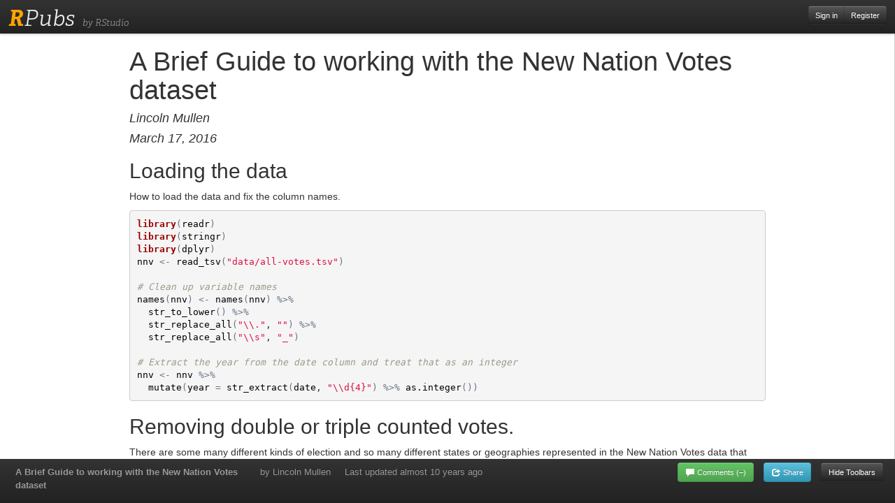

--- FILE ---
content_type: text/html
request_url: https://rstudio-pubs-static.s3.amazonaws.com/161874_43ed2dc86d2243c3a3bc94d4dbcf1372.html
body_size: 690435
content:
<!DOCTYPE html>

<html xmlns="http://www.w3.org/1999/xhtml">

<head>

<meta charset="utf-8">
<meta http-equiv="Content-Type" content="text/html; charset=utf-8" />
<meta name="generator" content="pandoc" />
<meta name="viewport" content="width=device-width, initial-scale=1">

<meta name="author" content="Lincoln Mullen" />

<meta name="date" content="2016-03-17" />

<title>A Brief Guide to working with the New Nation Votes dataset</title>

<script src="[data-uri]"></script>
<meta name="viewport" content="width=device-width, initial-scale=1" />
<link href="data:text/css;charset=utf-8,html%7Bfont%2Dfamily%3Asans%2Dserif%3B%2Dwebkit%2Dtext%2Dsize%2Dadjust%3A100%25%3B%2Dms%2Dtext%2Dsize%2Dadjust%3A100%25%7Dbody%7Bmargin%3A0%7Darticle%2Caside%2Cdetails%2Cfigcaption%2Cfigure%2Cfooter%2Cheader%2Chgroup%2Cmain%2Cmenu%2Cnav%2Csection%2Csummary%7Bdisplay%3Ablock%7Daudio%2Ccanvas%2Cprogress%2Cvideo%7Bdisplay%3Ainline%2Dblock%3Bvertical%2Dalign%3Abaseline%7Daudio%3Anot%28%5Bcontrols%5D%29%7Bdisplay%3Anone%3Bheight%3A0%7D%5Bhidden%5D%2Ctemplate%7Bdisplay%3Anone%7Da%7Bbackground%2Dcolor%3Atransparent%7Da%3Aactive%2Ca%3Ahover%7Boutline%3A0%7Dabbr%5Btitle%5D%7Bborder%2Dbottom%3A1px%20dotted%7Db%2Cstrong%7Bfont%2Dweight%3A700%7Ddfn%7Bfont%2Dstyle%3Aitalic%7Dh1%7Bmargin%3A%2E67em%200%3Bfont%2Dsize%3A2em%7Dmark%7Bcolor%3A%23000%3Bbackground%3A%23ff0%7Dsmall%7Bfont%2Dsize%3A80%25%7Dsub%2Csup%7Bposition%3Arelative%3Bfont%2Dsize%3A75%25%3Bline%2Dheight%3A0%3Bvertical%2Dalign%3Abaseline%7Dsup%7Btop%3A%2D%2E5em%7Dsub%7Bbottom%3A%2D%2E25em%7Dimg%7Bborder%3A0%7Dsvg%3Anot%28%3Aroot%29%7Boverflow%3Ahidden%7Dfigure%7Bmargin%3A1em%2040px%7Dhr%7Bheight%3A0%3B%2Dwebkit%2Dbox%2Dsizing%3Acontent%2Dbox%3B%2Dmoz%2Dbox%2Dsizing%3Acontent%2Dbox%3Bbox%2Dsizing%3Acontent%2Dbox%7Dpre%7Boverflow%3Aauto%7Dcode%2Ckbd%2Cpre%2Csamp%7Bfont%2Dfamily%3Amonospace%2Cmonospace%3Bfont%2Dsize%3A1em%7Dbutton%2Cinput%2Coptgroup%2Cselect%2Ctextarea%7Bmargin%3A0%3Bfont%3Ainherit%3Bcolor%3Ainherit%7Dbutton%7Boverflow%3Avisible%7Dbutton%2Cselect%7Btext%2Dtransform%3Anone%7Dbutton%2Chtml%20input%5Btype%3Dbutton%5D%2Cinput%5Btype%3Dreset%5D%2Cinput%5Btype%3Dsubmit%5D%7B%2Dwebkit%2Dappearance%3Abutton%3Bcursor%3Apointer%7Dbutton%5Bdisabled%5D%2Chtml%20input%5Bdisabled%5D%7Bcursor%3Adefault%7Dbutton%3A%3A%2Dmoz%2Dfocus%2Dinner%2Cinput%3A%3A%2Dmoz%2Dfocus%2Dinner%7Bpadding%3A0%3Bborder%3A0%7Dinput%7Bline%2Dheight%3Anormal%7Dinput%5Btype%3Dcheckbox%5D%2Cinput%5Btype%3Dradio%5D%7B%2Dwebkit%2Dbox%2Dsizing%3Aborder%2Dbox%3B%2Dmoz%2Dbox%2Dsizing%3Aborder%2Dbox%3Bbox%2Dsizing%3Aborder%2Dbox%3Bpadding%3A0%7Dinput%5Btype%3Dnumber%5D%3A%3A%2Dwebkit%2Dinner%2Dspin%2Dbutton%2Cinput%5Btype%3Dnumber%5D%3A%3A%2Dwebkit%2Douter%2Dspin%2Dbutton%7Bheight%3Aauto%7Dinput%5Btype%3Dsearch%5D%7B%2Dwebkit%2Dbox%2Dsizing%3Acontent%2Dbox%3B%2Dmoz%2Dbox%2Dsizing%3Acontent%2Dbox%3Bbox%2Dsizing%3Acontent%2Dbox%3B%2Dwebkit%2Dappearance%3Atextfield%7Dinput%5Btype%3Dsearch%5D%3A%3A%2Dwebkit%2Dsearch%2Dcancel%2Dbutton%2Cinput%5Btype%3Dsearch%5D%3A%3A%2Dwebkit%2Dsearch%2Ddecoration%7B%2Dwebkit%2Dappearance%3Anone%7Dfieldset%7Bpadding%3A%2E35em%20%2E625em%20%2E75em%3Bmargin%3A0%202px%3Bborder%3A1px%20solid%20silver%7Dlegend%7Bpadding%3A0%3Bborder%3A0%7Dtextarea%7Boverflow%3Aauto%7Doptgroup%7Bfont%2Dweight%3A700%7Dtable%7Bborder%2Dspacing%3A0%3Bborder%2Dcollapse%3Acollapse%7Dtd%2Cth%7Bpadding%3A0%7D%40media%20print%7B%2A%2C%3Aafter%2C%3Abefore%7Bcolor%3A%23000%21important%3Btext%2Dshadow%3Anone%21important%3Bbackground%3A0%200%21important%3B%2Dwebkit%2Dbox%2Dshadow%3Anone%21important%3Bbox%2Dshadow%3Anone%21important%7Da%2Ca%3Avisited%7Btext%2Ddecoration%3Aunderline%7Da%5Bhref%5D%3Aafter%7Bcontent%3A%22%20%28%22%20attr%28href%29%20%22%29%22%7Dabbr%5Btitle%5D%3Aafter%7Bcontent%3A%22%20%28%22%20attr%28title%29%20%22%29%22%7Da%5Bhref%5E%3D%22javascript%3A%22%5D%3Aafter%2Ca%5Bhref%5E%3D%22%23%22%5D%3Aafter%7Bcontent%3A%22%22%7Dblockquote%2Cpre%7Bborder%3A1px%20solid%20%23999%3Bpage%2Dbreak%2Dinside%3Aavoid%7Dthead%7Bdisplay%3Atable%2Dheader%2Dgroup%7Dimg%2Ctr%7Bpage%2Dbreak%2Dinside%3Aavoid%7Dimg%7Bmax%2Dwidth%3A100%25%21important%7Dh2%2Ch3%2Cp%7Borphans%3A3%3Bwidows%3A3%7Dh2%2Ch3%7Bpage%2Dbreak%2Dafter%3Aavoid%7D%2Enavbar%7Bdisplay%3Anone%7D%2Ebtn%3E%2Ecaret%2C%2Edropup%3E%2Ebtn%3E%2Ecaret%7Bborder%2Dtop%2Dcolor%3A%23000%21important%7D%2Elabel%7Bborder%3A1px%20solid%20%23000%7D%2Etable%7Bborder%2Dcollapse%3Acollapse%21important%7D%2Etable%20td%2C%2Etable%20th%7Bbackground%2Dcolor%3A%23fff%21important%7D%2Etable%2Dbordered%20td%2C%2Etable%2Dbordered%20th%7Bborder%3A1px%20solid%20%23ddd%21important%7D%7D%40font%2Dface%7Bfont%2Dfamily%3A%27Glyphicons%20Halflings%27%3Bsrc%3Aurl%28data%3Aapplication%2Fvnd%2Ems%2Dfontobject%3Bbase64%2Cn04AAEFNAAACAAIABAAAAAAABQAAAAAAAAABAJABAAAEAExQAAAAAAAAAAIAAAAAAAAAAAEAAAAAAAAAJxJ%[base64]%2FSEdmjKHUbyow8ATBE40IvWA3vTu8LiABDQ%2BpexwUMcm1SMnNryctQSiI1K5ZnbOlXKmnVV5YvRe6RnNMFNCOs1KNVpn6yZhCJkRtVRNzEufeIq7HgSrcx4S8h%2Fv4vnrrKc6oCNxmSk2uKlZQHBii6iKFoH0746ThvkO1kJHlxjrkxs%2BLWORaDQBEtiYJIR5IB9Bi1UyL4Rmr0BNigNkMzlKQmnofBHviqVzUxwdMb3NdCn69hy%2BpRYVKGVS%2F1tnsqv4LL7wCCPZZAZPT4aCShHjHJVNuXbmMrY5LeQaGnvAkXlVrJgKRAUdFjrWEah9XebPeQMj7KS7DIBAFt8ycgC5PLGUOHSE3ErGZCiViNLL5ZARfywnCoZaKQCu6NuFX42AEeKtKUGnr%2FCm2Cy8tpFhBPMW5Fxi4Qm4TkDWh4IWFDClhU2hRWosUWqcKLlgyXB%2BlSHaWaHiWlBAR8SeSgSPCQxdVQgzUixWKSTrIQEbU94viDctkvX%2BVSjJuUmV8L4CXShI11esnp0pjWNZIyxKHS4wVQ2ime1P4RnhvGw0aDN1OLAXGERsB7buFpFGGBAre4QEQR0HOIO5oYH305G%2BKspT%2FFupEGGafCCwxSe6ZUa%2B073rXHnNdVXE6eWvibUS27XtRzkH838mYLMBmYysZTM0EM3A1fbpCBYFccN1B%2FEnCYu%2FTgCGmr7bMh8GfYL%2BBfcLvB0gRagC09w9elfldaIy%2FhNCBLRgBgtCC7jAF63wLSMAfbfAlEggYU0bUA7ACCJmTDpEmJtI78w4%2FBO7dN7JR7J7ZvbYaUbaILSQsRBiF3HGk5fEg6p9unwLvn98r%2BvnsV%2B372uf1xBLq4qU%2F45fTuqaAP%2BpssmCCCTF0mhEow8ZXZOS8D7Q85JsxZ%2BAzok7B7O%2Ff6J8AzYBySZQB%2FQHYUSA%2BEeQhEWiS6AIQzgcsDiER4MjgMBAWDV4AgQ3g1eBgIdweCQmCjJEMkJ%2BPKRWyFHHmg1Wi%2F6xzUgA0LREoKJChwnQa9B%2B5RQZRB3IlBlkAnxyQNaANwHMowzlYSMCBgnbpzvqpl0iTJNCQidDI9ZrSYNIRBhHtUa5YHMHxyGEik9hDE0AKj72AbTCaxtHPUaKZdAZSnQTyjGqGLsmBStCejApUhg4uBMU6mATujEl%2BKdDPbI6Ag4vLr%2BhjY6lbjBeoLKnZl0UZgRX8gTySOeynZVz1wOq7e1hFGYIq%2BMhrGxDLak0PrwYzSXtcuyhXEhwOYofiW%2BEcI%2Fjw8P6IY6ed%2BetAbuqKp5QIapT77LnAe505lMuqL79a0ut4rWexzFttsOsLDy7zvtQzcq3U1qabe7tB0wHWVXji%2BzDbo8x8HyIRUbXnwUcklFv51fvTymiV%2BMXLSmGH9d9%2BaXpD5X6lao41anWGig7IwIdnoBY2ht%2FpO9mClLo4NdXHAsefqWUKlXJkbqPOFhMoR4aiA1BXqhRNbB2Xwi%2B7u%2FjpAoOpKJ0UX24EsrzMfHXViakCNcKjBxuQX8BO0ZqjJ3xXzf%2B61t2VXOSgJ8xu65QKgtN6FibPmPYsXbJRHHqbgATcSZxBqGiDiU4NNNsYBsKD0MIP%2FOfKnlk%2FLkaid%[base64]%2FgFtuW0wR4cgd%2BZKesSV7QkNE2kw6AV4hoIuC02LGmTomyf8PiO6CZzOTLTPQ%2BHW06H%2Btx%2BbQ8LmDYg1pTFrp2oJXgkZTyeRJZM0C8aE2LpFrNVDuhARsN543%2FFV6klQ6Tv1OoZGXLv0igKrl%2FCmJxRmX7JJbJ998VSIPQRyDBICzl4JJlYHbdql30NvYcOuZ7a10uWRrgoieOdgIm4rlq6vNOQBuqESLbXG5lzdJGHw2m0sDYmODXbYGTfSTGRKpssTO95fothJCjUGQgEL4yKoGAF%2F0SrpUDNn8CBgBcSDQByAeNkCXp4S4Ro2Xh4OeaGRgR66PVOsU8bc6TR5%[base64]%2F1SgRCJ1dk4UdBT7OoyuNgLs0oCd8RnrEIb6QdMxT2QjD4zMrJkfgx5aDMcA4orsTtKCqWb%2FVeyceqa5OGSmB28YwH4rFbkQaLoUN8OQQYnD3w2eXpI4ScQfbCUZiJ4yMOIKLyyTc7BQ4uXUw6Ee6%2FxM%2B4Y67ngNBknxIPwuppgIhFcwJyr6EIj%2BLzNj%2FmfR2vhhRlx0BILZoAYruF0caWQ7YxO66UmeguDREAFHYuC7HJviRgVO6ruJH59h%2FC%2FPkgSle8xNzZJULLWq9JMDTE2fjGE146a1Us6PZDGYle6ldWRqn%2FpdpgHKNGrGIdkRK%2BKPETT9nKT6kLyDI8xd9A1FgWmXWRAIHwZ37WyZHOVyCadJEmMVz0MadMjDrPho%2BEIochkVC2xgGiwwsQ6DMv2P7UXqT4x7CdcYGId2BJQQa85EQKmCmwcRejQ9Bm4oATENFPkxPXILHpMPUyWTI5rjNOsIlmEeMbcOCEqInpXACYQ9DDxmFo9vcmsDblcMtg4tqBerNngkIKaFJmrQAPnq1dEzsMXcwjcHdfdCibcAxxA%2Bq%2Fj9m3LM%2FO7WJka4tSidVCjsvo2lQ%2F2ewyoYyXwAYyr2PlRoR5MpgVmSUIrM3PQxXPbgjBOaDQFIyFMJvx3Pc5RSYj12ySVF9fwFPQu2e2KWVoL9q3Ayv3IzpGHUdvdPdrNUdicjsTQ2ISy7QU3DrEytIjvbzJnAkmANXjAFERA0MUoPF3%2F5KFmW14bBNOhwircYgMqoDpUMcDtCmBE82QM2YtdjVLB4kBuKho%2FbcwQdeboqfQartuU3CsCf%2BcXkgYAqp%2F0Ee3RorAZt0AvvOCSI4JICIlGlsV0bsSid%2FNIEALAAzb6HAgyWHBps6xAOwkJIGcB82CxRQq4sJf3FzA70A%2BTRqcqjEMETCoez3mkPcpnoALs0ugJY8kQwrC%[base64]%2FWDHA60cYFaI%2FPjpzquUqdaYGcIq%2BmLez3WLFFCtNBN2QJcrlcoELgiPku5R5dSlJFaCEqEZle1AQzAKC%2B1SotMcBNyQUFuRHRF6OlimSBgjZeTBCwLyc6A%2BP%2FoFRchXTz5ADknYJHxzrJ5pGuIKRQISU6WyKTBBjD8WozmVYWIsto1AS5rxzKlvJu4E%2FvwOiKxRtCWsDM%2BeTHUrmwrCK5BIfMzGkD%2B0Fk5LzBs0jMYXktNDblB06LMNJ09U8pzSLmo14MS0OMjcdrZ31pyQqxJJpRImlSvfYAK8inkYU52QY2FPEVsjoWewpwhRp5yAuNpkqhdb7ku9Seefl2D0B8SMTFD90xi4CSOwwZy9IKkpMtI3FmFUg3%2FkFutpQGNc3pCR7gvC4sgwbupDu3DyEN%2BW6YGLNM21jpB49irxy9BSlHrVDlnihGKHwPrbVFtc%2Bh1rVQKZduxIyojccZIIcOCmhEnC7UkY68WXKQgLi2JCDQkQWJRQuk60hZp0D3rtCTINSeY9Ej2kIKYfGxwOs4j9qMM7fYZiipzgcf7TamnehqdhsiMiCawXnz4xAbyCkLAx5EGbo3Ax1u3dUIKnTxIaxwQTHehPl3V491H0%2BbC5zgpGz7Io%2BmjdhKlPJ01EeMpM7UsRJMi1nGjmJg35i6bQBAAxjO%2FENJubU2mg3ONySEoWklCwdABETcs7ck3jgiuU9pcKKpbgn%2B3YlzV1FzIkB6pmEDOSSyDfPPlQskznctFji0kpgZjW5RZe6x9kYT4KJcXg0bNiCyif%2BpZACCyRMmYsfiKmN9tSO65F0R2OO6ytlEhY5Sj6uRKfFxw0ijJaAx%2Fk3QgnAFSq27%2F2i4GEBA%2BUvTJKK%2F9eISNvG46Em5RZfjTYLdeD8kdXHyrwId%2FDQZUaMCY4gGbke2C8vfjgV%2FY9kkRQOJIn%2FxM9INZSpiBnqX0Q9GlQPpPKAyO5y%2BW5NMPSRdBCUlmuxl40ZfMCnf2Cp044uI9WLFtCi4YVxKjuRCOBWIb4XbIsGdbo4qtMQnNOQz4XDSui7W%2FN6l54qOynCqD3DpWQ%2BmpD7C40D8BZEWGJX3tlAaZBMj1yjvDYKwCJBa201u6nBKE5UE%2B7QSEhCwrXfbRZylAaAkplhBWX50dumrElePyNMRYUrC99UmcSSNgImhFhDI4BXjMtiqkgizUGCrZ8iwFxU6fQ8GEHCFdLewwxYWxgScAYMdMLmcZR6b7rZl95eQVDGVoUKcRMM1ixXQtXNkBETZkVVPg8LoSrdetHzkuM7DjZRHP02tCxA1fmkXKF3VzfN1pc1cv%2F8lbTIkkYpqKM9VOhp65ktYk%2BQ46myFWBapDfyWUCnsnI00QTBQmuFjMZTcd0V2NQ768Fhpby04k2IzNR1wKabuGJqYWwSly6ocMFGTeeI%2BejsWDYgEvr66QgqdcIbFYDNgsm0x9UHY6SCd5%2B7tpsLpKdvhahIDyYmEJQCqMqtCF6UlrE5GXRmbu%[base64]%2FiOmsLtHSWNUWEGk9hScMPShasUA1AcHOtRZlqMeQ0OzYS9vQvYUjOLrzP07BUAFikcJNMi7gIxEw4pL1G54TcmmmoAQ5s7TGWErJZ2Io4yQ0ljRYhL8H5e62oDtLF8aDpnIvZ5R3GWJyAugdiiJW9hQAVTsnCBHhwu7rkBlBX6r3b7ejEY0k5GGeyKv66v%2B6dg7mcJTrWHbtMywbedYqCQ0FPwoytmSWsL8WTtChZCKKzEF7vP6De4x2BJkkniMgSdWhbeBSLtJZR9CTHetK1xb34AYIJ37OegYIoPVbXgJ%2FqDQK%2BbfCtxQRVKQu77WzOoM6SGL7MaZwCGJVk46aImai9fmam%2BWpHG%2B0BtQPWUgZ7RIAlPq6lkECUhZQ2gqWkMYKcYMYaIc4gYCDFHYa2d1nzp3%2BJ1eCBay8IYZ0wQRKGAqvCuZ%2FUgbQPyllosq%2BXtfKIZOzmeJqRazpmmoP%2F76YfkjzV2NlXTDSBYB04SVlNQsFTbGPk1t%2FI4Jktu0XSgifO2ozFOiwd%2F0SssJDn0dn4xqk4GDTTKX73%2FwQyBLdqgJ%2BWx6AQaba3BA9CKEzjtQYIfAsiYamapq80LAamYjinlKXUkxdpIDk0puXUEYzSalfRibAeDAKpNiqQ0FTwoxuGYzRnisyTotdVTclis1LHRQCy%2FqqL8oUaQzWRxilq5Mi0IJGtMY02cGLD69vGjkj3p6pGePKI8bkBv5evq8SjjyU04vJR2cQXQwSJyoinDsUJHCQ50jrFTT7yRdbdYQMB3MYCb6uBzJ9ewhXYPAIZSXfeEQBZZ3GPN3Nbhh%2FwkvAJLXnQMdi5NYYZ5GHE400GS5rXkOZSQsdZgIbzRnF9ueLnsfQ47wHAsirITnTlkCcuWWIUhJSbpM3wWhXNHvt2xUsKKMpdBSbJnBMcihkoDqAd1Zml%2FR4yrzow1Q2A5G%2Bkzo%2FRhRxQS2lCSDRV8LlYLBOOoo1bF4jwJAwKMK1tWLHlu9i0j4Ig8qVm6wE1DxXwAwQwsaBWUg2pOOol2dHxyt6npwJEdLDDVYyRc2D0HbcbLUJQj8gPevQBUBOUHXPrsAPBERICpnYESeu2OHotpXQxRGlCCtLdIsu23MhZVEoJg8Qumj%2FUMMc34IBqTKLDTp76WzL%2FdMjCxK7MjhiGjeYAC%2Fkj%2FjY%2FRde7hpSM1xChrog6yZ7OWTuD56xBJnGFE%2BpT2ElSyCnJcwVzCjkqeNLfMEJqKW0G7OFIp0G%2B9mh50I9o8k1tpCY0xYqFNIALgIfc2me4n1bmJnRZ89oepgLPT0NTMLNZsvSCZAc3TXaNB07vail36%2FdBySis4m9%2FDR8izaLJW6bWCkVgm5T%2Bius3ZXq4xI%2BGnbveLbdRwF2mNtsrE0JjYc1AXknCOrLSu7Te%2Fr4dPYMCl5qtiHNTn%2BTPbh1jCBHH%2BdMJNhwNgs3nT%2BOhQoQ0vYif56BMG6WowAcHR3DjQolxLzyVekHj00PBAaW7IIAF1EF%2BuRIWyXjQMAs2chdpaKPNaB%2BkSezYt0%2BCA04sOg5vx8Fr7Ofa9sUv87h7SLAUFSzbetCCZ9pmyLt6l6%2FTzoA1%2FZBG9bIUVHLAbi%2FkdBFgYGyGwRQGBpkqCEg2ah9UD6EedEcEL3j4y0BQQCiExEnocA3SZboh%2Bepgd3YsOkHskZwPuQ5OoyA0fTA5AXrHcUOQF%2BzkJHIA7PwCDk1gGVmGUZSSoPhNf%2BTklauz98QofOlCIQ%2FtCD4dosHYPqtPCXB3agggQQIqQJsSkB%2Bqn0rkQ1toJjON%2FOtCIB9RYv3PqRA4C4U68ZMlZn6BdgEvi2ziU%2BTQ6NIw3ej%2BAtDwMGEZk7e2IjxUWKdAxyaw9OCwSmeADTPPleyk6UhGDNXQb%2B%2BW6Uk4q6F7%2Frg6WVTo82IoCxSIsFDrav4EPHphD3u4hR53WKVvYZUwNCCeM4PMBWzK%2BEfIthZOkuAwPo5C5jgoZgn6dUdvx5rIDmd58cXXdKNfw3l%2BwM2UjgrDJeQHhbD7HW2QDoZMCujgIUkk5Fg8VCsdyjOtnGRx8wgKRPZN5dR0zPUyfGZFVihbFRniXZFOZGKPnEQzU3AnD1KfR6weHW2XS6KbPJxUkOTZsAB9vTVp3Le1F8q5l%2BDMcLiIq78jxAImD2pGFw0VHfRatScGlK6SMu8leTmhUSMy8Uhdd6xBiH3Gdman4tjQGLboJfqz6fL2WKHTmrfsKZRYX6BTDjDldKMosaSTLdQS7oDisJNqAUhw1PfTlnacCO8vl8706Km1FROgLDmudzxg%2BEWTiArtHgLsRrAXYWdB0NmToNCJdKm0KWycZQqb%2BMw76Qy29iQ5up%2FX7oyw8QZ75kP5F6iJAJz6KCmqxz8fEa%2FxnsMYcIO%2FvEkGRuMckhr4rIeLrKaXnmIzlNLxbFspOphkcnJdnz%2FChp%2FVlpj2P7jJQmQRwGnltkTV5dbF9fE3%2FfxoSqTROgq9wFUlbuYzYcasE0ouzBo%2BdDCDzxKAfhbAZYxQiHrLzV2iVexnDX%2FQnT1fsT%2Fxuhu1ui5qIytgbGmRoQkeQooO8eJNNZsf0iALur8QxZFH0nCMnjerYQqG1pIfjyVZWxhVRznmmfLG00BcBWJE6hzQWRyFknuJnXuk8A5FRDCulwrWASSNoBtR%2BCtGdkPwYN2o7DOw%2FVGlCZPusRBFXODQdUM5zeHDIVuAJBLqbO%2Ff9Qua%2BpDqEPk230Sob9lEZ8BHiCorjVghuI0lI4JDgHGRDD%2FprQ84B1pVGkIpVUAHCG%2Biz3Bn3qm2AVrYcYWhock4jso5%2BJ7HfHVj4WMIQdGctq3psBCVVzupQOEioBGA2Bk%2BUILT7%2BVoX5mdxxA5fS42gISQVi%2FHTzrgMxu0fY6hE1ocUwwbsbWcezrY2n6S8%2F6cxXkOH4prpmPuFoikTzY7T85C4T2XYlbxLglSv2uLCgFv8Quk%2FwdesUdWPeHYIH0R729JIisN9Apdd4eB10aqwXrPt%2BSu9mA8k8n1sjMwnfsfF2j3jMUzXepSHmZ%2FBfqXvzgUNQQWOXO8YEuFBh4QTYCkOAPxywpYu1VxiDyJmKVcmJPGWk%2Fgc3Pov02StyYDahwmzw3E1gYC9wkupyWfDqDSUMpCTH5e5N8B%2F%2FlHiMuIkTNw4USHrJU67bjXGqNav6PBuQSoqTxc8avHoGmvqNtXzIaoyMIQIiiUHIM64cXieouplhNYln7qgc4wBVAYR104kO%2BCvKqsg4yIUlFNThVUAKZxZt1XA34h3TCUUiXVkZ0w8Hh2R0Z5L0b4LZvPd%2Fp1gi%2F07h8qfwHrByuSxglc9cI4QIg2oqvC%2Fqm0i7tjPLTgDhoWTAKDO2ONW5oe%2B%2FeKB9vZB8K6C25yCZ9RFVMnb6NRdRjyVK57CHHSkJBfnM2%2Fj4ODUwRkqrtBBCrDsDpt8jhZdXoy%2F1BCqw3sSGhgGGy0a5Jw6BP%2FTExoCmNFYjZl248A0osgPyGEmRA%2BfAsqPVaNAfytu0vuQJ7rk3J4kTDTR2AlCHJ5cls26opZM4w3jMULh2YXKpcqGBtuleAlOZnaZGbD6DHzMd6i2oFeJ8z9XYmalg1Szd%2FocZDc1C7Y6vcALJz2lYnTXiWEr2wawtoR4g3jvWUU2Ngjd1cewtFzEvM1NiHZPeLlIXFbBPawxNgMwwAlyNSuGF3zizVeOoC9bag1qRAQKQE%2FEZBWC2J8mnXAN2aTBboZ7HewnObE8CwROudZHmUM5oZ%2FUgd%2FJZQK8lvAm43uDRAbyW8gZ%2BZGq0EVerVGUKUSm%2FIdn8AQHdR4m7bue88WBwft9mSCeMOt1ncBwziOmJYI2ZR7ewNMPiCugmSsE4EyQ%2BQATJG6qORMGd4snEzc6B4shPIo4G1T7PgSm8PY5eUkPdF8JZ0VBtadbHXoJgnEhZQaODPj2gpODKJY5Yp4DOsLBFxWbvXN755KWylJm%2BoOd4zEL9Hpubuy2gyyfxh8oEfFutnYWdfB8PdESLWYvSqbElP9qo3u6KTmkhoacDauMNNjj0oy40DFV7Ql0aZj77xfGl7TJNHnIwgqOkenruYYNo6h724%2BzUQ7%2BvkCpZB%2BpGA562hYQiDxHVWOq0oDQl%2FQsoiY%2BcuI7iWq%2FZIBtHcXJ7kks%2Bh2fCNUPA82BzjnqktNts%2BRLdk1VSu%2BtqEn7QZCCsvEqk6FkfiOYkrsw092J8jsfIuEKypNjLxrKA9kiA19mxBD2suxQKCzwXGws7kEJvlhUiV9tArLIdZW0IORcxEzdzKmjtFhsjKy%2F44XYXdI5noQoRcvjZ1RMPACRqYg2V1%2BOwOepcOknRLLFdYgTkT5UApt%2FJhLM3jeFYprZV%2BZow2g8fP%2BU68hkKFWJj2yBbKqsrp25xkZX1DAjUw52IMYWaOhab8Kp05VrdNftqwRrymWF4OQSjbdfzmRZirK8FMJELEgER2PHjEAN9pGfLhCUiTJFbd5LBkOBMaxLr%2FA1SY9dXFz4RjzoU9ExfJCmx%2FI9FKEGT3n2cmzl2X42L3Jh%2BAbQq6sA%2BSs1kitoa4TAYgKHaoybHUDJ51oETdeI%2F9ThSmjWGkyLi5QAGWhL0BG1UsTyRGRJOldKBrYJeB8ljLJHfATWTEQBXBDnQexOHTB%2BUn44zExFE4vLytcu5NwpWrUxO%2F0ZICUGM7hGABXym0V6ZvDST0E370St9MIWQOTWngeoQHUTdCJUP04spMBMS8LSker9cReVQkULFDIZDFPrhTzBl6sed9wcZQTbL%2BBDqMyaN3RJPh%2Fanbx%2BIv%2BqgQdAa3M9Z5JmvYlh4qop%2BHo1F1W5gbOE9YKLgAnWytXElU4G8GtW47lhgFE6gaSs%2Bgs37sFvi0PPVvA5dnCBgILTwoKd%2F%2BDoL9F6inlM7H4rOTzD79KJgKlZO%2FZgt22UsKhrAaXU5ZcLrAglTVKJEmNJvORGN1vqrcfSMizfpsgbIe9zno%2BgBoKVXgIL%2FVI8dB1O5o%2FR3Suez%2FgD7M781ShjKpIIORM%2FnxG%2BjjhhgPwsn2IoXsPGPqYHXA63zJ07M2GPEykQwJBYLK808qYxuIew4frk52nhCsnCYmXiR6CuapvE1IwRB4%2FQftDbEn%2BAucIr1oxrLabRj9q4ae0%2BfXkHnteAJwXRbVkR0mctVSwEbqhJiMSZUp9DNbEDMmjX22m3ABpkrPQQTP3S1sib5pD2VRKRd%2BeNAjLYyT0hGrdjWJZy24OYXRoWQAIhGBZRxuBFMjjZQhpgrWo8SiFYbojcHO8V5DyscJpLTHyx9Fimassyo5U6WNtquUMYgccaHY5amgR3PQzq3ToNM5ABnoB9kuxsebqmYZm0R9qxJbFXCQ1UPyFIbxoUraTJFDpCk0Wk9GaYJKz%2F6oHwEP0Q14lMtlddQsOAU9zlYdMVHiT7RQP3XCmWYDcHCGbVRHGnHuwzScA0BaSBOGkz3lM8CArjrBsyEoV6Ys4qgDK3ykQQPZ3hCRGNXQTNNXbEb6tDiTDLKOyMzRhCFT%2BmAUmiYbV3YQVqFVp9dorv%2BTsLeCykS2b5yyu8AV7IS9cxcL8z4Kfwp%2BxJyYLv1OsxQCZwTB4a8BZ%2F5EdxTBJthApqyfd9u3ifr%2FWILTqq5VqgwMT9SOxbSGWLQJUUWCVi4k9tho9nEsbUh7U6NUsLmkYFXOhZ0kmamaJLRNJzSj%2Fqn4Mso6zb6iLLBXoaZ6AqeWCjHQm2lztnejYYM2eubnpBdKVLORZhudH3JF1waBJKA9%2BW8EhMj3Kzf0L4vi4k6RoHh3Z5YgmSZmk6ns4fjScjAoL8GoOECgqgYEBYUGFVO4FUv4%2FYtowhEmTs0vrvlD%2FCrisnoBNDAcUi%2FteY7OctFlmARQzjOItrrlKuPO6E2Ox93L4O%2F4DcgV%2FdZ7qR3VBwVQxP1GCieA4RIpweYJ5FoYrHxqRBdJjnqbsikA2Ictbb8vE1GYIo9dacK0REgDX4smy6GAkxlH1yCGGsk%2BtgiDhNKuKu3yNrMdxafmKTF632F8Vx4BNK57GvlFisrkjN9WDAtjsWA0ENT2e2nETUb%2Fn7qwhvGnrHuf5bX6Vh%2Fn3xffU3PeHdR%2BFA92i6ufT3AlyAREoNDh6chiMWTvjKjHDeRhOa9YkOQRq1vQXEMppAQVwHCuIcV2g5rBn6GmZZpTR7vnSD6ZmhdSl176gqKTXu5E%2BYbfL0adwNtHP7dT7t7b46DVZIkzaRJOM%2BS6KcrzYVg%2BT3wSRFRQashjfU18NutrKa%2F7PXbtuJvpIjbgPeqd%2BpjmRw6YKpnANFSQcpzTZgpSNJ6J7uiagAbir%2F8tNXJ%2FOsOnRh6iuIexxrmkIneAgz8QoLmiaJ8sLQrELVK2yn3wOHp57BAZJhDZjTBzyoRAuuZ4eoxHruY1pSb7qq79cIeAdOwin4GdgMeIMHeG%2BFZWYaiUQQyC5b50zKjYw97dFjAeY2I4Bnl105Iku1y0lMA1ZHolLx19uZnRdILcXKlZGQx%2FGdEqSsMRU1BIrFqRcV1qQOOHyxOLXEGcbRtAEsuAC2V4K3p5mFJ22IDWaEkk9ttf5Izb2LkD1MnrSwztXmmD%2FQi%2FEmVEFBfiKGmftsPwVaIoZanlKndMZsIBOskFYpDOq3QUs9aSbAAtL5Dbokus2G4%2FasthNMK5UQKCOhU97oaOYNGsTah%2BjfCKsZnTRn5TbhFX8ghg8CBYt%2FBjeYYYUrtUZ5jVij%2Fop7V5SsbA4mYTOwZ46hqdpbB6Qvq3AS2HHNkC15pTDIcDNGsMPXaBidXYPHc6PJAkRh29Vx8KcgX46LoUQBhRM%2B3SW6Opll%2FwgxxsPgKJKzr5QCmwkUxNbeg6Wj34SUnEzOemSuvS2OetRCO8Tyy%2BQbSKVJcqkia%2BGvDefFwMOmgnD7h81TUtMn%2BmRpyJJ349HhAnoWFTejhpYTL9G8N2nVg1qkXBeoS9Nw2fB27t7trm7d%2FQK7Cr4uoCeOQ7%2F8JfKT77KiDzLImESHw%2F0wf73QeHu74hxv7uihi4fTX%2BXEwAyQG3264dwv17aJ5N335Vt9sdrAXhPOAv8JFvzqyYXwfx8WYJaef1gMl98JRFyl5Mv5Uo%2FoVH5ww5OzLFsiTPDns7fS6EURSSWd%2F92BxMYQ8sBaH%2Bj%2BwthQPdVgDGpTfi%2BJQIWMD8xKqULliRH01rTeyF8x8q%2FGBEEEBrAJMPf25UQwi0b8tmqRXY7kIvNkzrkvRWLnxoGYEJsz8u4oOyMp8cHyaybb1HdMCaLApUE%2B%2F7xLIZGP6H9xuSEXp1zLIdjk5nBaMuV%2FyTDRRP8Y2ww5RO6d2D94o%2B6ucWIqUAvgHIHXhZsmDhjVLczmZ3ca0Cb3PpKwt2UtHVQ0BgFJsqqTsnzZPlKahRUkEu4qmkJt%2Bkqdae76ViWe3STan69yaF9%2BfESD2lcQshLHWVu4ovItXxO69bqC5p1nZLvI8NdQB9s9UNaJGlQ5mG947ipdDA0eTIw%2FA1zEdjWquIsQXXGIVEH0thC5M%2BW9pZe7IhAVnPJkYCCXN5a32HjN6nsvokEqRS44tGIs7s2LVTvcrHAF%2BRVmI8L4HUYk4x%2B67AxSMJKqCg8zrGOgvK9kNMdDrNiUtSWuHFpC8%2Fp5qIQrEo%2FH%2B1l%2F0cAwQ2nKmpWxKcMIuHY44Y6DlkpO48tRuUGBWT0FyHwSKO72Ud%2BtJUfdaZ4CWNijzZtlRa8%2BCkmO%2FEwHYfPZFU%2FhzjFWH7vnzHRMo%2BaF9u8qHSAiEkA2HjoNQPEwHsDKOt6hOoK3Ce%2F%2B%2F9boMWDa44I6FrQhdgS7OnNaSzwxWKZMcyHi6LN4WC6sSj0qm2PSOGBTvDs%2FGWJS6SwEN%2FULwpb4LQo9fYjUfSXRwZkynUazlSpvX9e%2BG2zor8l%2BYaMxSEomDdLHGcD6YVQPegTaA74H8%2BV4WvJkFUrjMLGLlvSZQWvi8%2FQA7yzQ8GPno%2F%2F5SJHRP%2FOqKObPCo81s%2F%2B6WgLqykYpGAgQZhVDEBPXWgU%2FWzFZjKUhSFInufPRiMAUULC6T11yL45ZrRoB4DzOyJShKXaAJIBS9wzLYIoCEcJKQW8GVCx4fihqJ6mshBUXSw3wWVj3grrHQlGNGhIDNNzsxQ3M%2BGWn6ASobIWC%2BLbYOC6UpahVO13Zs2zOzZC8z7FmA05JhUGyBsF4tsG0drcggIFzgg%2Fkpf3%2BCnAXKiMgIE8Jk%2FMhpkc8DUJEUzDSnWlQFme3d0sHZDrg7LavtsEX3cHwjCYA17pMTfx8Ajw9hHscN67hyo%2BRJQ4458RmPywXykkVcW688oVUrQhahpPRvTWPnuI0B%2BSkQu7dCyvLRyFYlC1LG1gRCIvn3rwQeINzZQC2KXq31FaR9UmVV2QeGVqBHjmE%2BVMd3b1fhCynD0pQNhCG6%2FWCDbKPyE7NRQzL3BzQAJ0g09aUzcQA6mUp9iZFK6Sbp%2FYbHjo%2B%2B7%2FWj8S4YNa%2BZdqAw1hDrKWFXv9%2BzaXpf8ZTDSbiqsxnwN%2FCzK5tPkOr4tRh2kY3Bn9JtalbIOI4b3F7F1vPQMfoDcdxMS8CW9m%2FNCW%2FHILTUVWQIPiD0j1A6bo8vsv6P1hCESl2abrSJWDrq5sSzUpwoxaCU9FtJyYH4QFMxDBpkkBR6kn0LMPO%2B5EJ7Z6bCiRoPedRZ%2FP0SSdii7ZnPAtVwwHUidcdyspwncz5uq6vvm4IEDbJVLUFCn%2FLvIHfooUBTkFO130FC7CmmcrKdgDJcid9mvVzsDSibOoXtIf9k6ABle3PmIxejodc4aob0QKS432srrCMndbfD454q52V01G4q913mC5HOsTzWF4h2No1av1VbcUgWAqyoZl%2B11PoFYnNv2HwAODeNRkHj%2B8SF1fcvVBu6MrehHAZK1Gm69ICcTKizykHgGFx7QdowTVAsYEF2tVc0Z6wLryz2FI1sc5By2znJAAmINndoJiB4sfPdPrTC8RnkW7KRCwxC6YvXg5ahMlQuMpoCSXjOlBy0Kij%2BbsCYPbGp8BdCBiLmLSAkEQRaieWo1SYvZIKJGj9Ur%2FeWHjiB7SOVdqMAVmpBvfRiebsFjger7DC%2B8kRFGtNrTrnnGD2GAJb8rQCWkUPYHhwXsjNBSkE6lGWUj5QNhK0DMNM2l%2BkXRZ0KLZaGsFSIdQz%2FHXDxf3%2FTE30%2BDgBKWGWdxElyLccJfEpjsnszECNoDGZpdwdRgCixeg9L4EPhH%2BRptvRMVRaahu4cySjS3P5wxAUCPkmn%2BrhyASpmiTaiDeggaIxYBmtLZDDhiWIJaBgzfCsAGUF1Q1SFZYyXDt9skCaxJsxK2Ms65dmdp5WAZyxik%2FzbrTQk5KmgxCg%2Ff45L0jywebOWUYFJQAJia7XzCV0x89rpp%2Ff3AVWhSPyTanqmik2SkD8A3Ml4NhIGLAjBXtPShwKYfi2eXtrDuKLk4QlSyTw1ftXgwqA2jUuopDl%2B5tfUWZNwBpEPXghzbBggYCw%2Fdhy0ntds2yeHCDKkF%2FYxQjNIL%2FF%2F37jLPHCKBO9ibwYCmuxImIo0ijV2Wbg3kSN2psoe8IsABv3RNFaF9uMyCtCYtqcD%2BqNOhwMlfARQUdJ2tUX%2BMNJqOwIciWalZsmEjt07tfa8ma4cji9sqz%2BQ9hWfmMoKEbIHPOQORbhQRHIsrTYlnVTNvcq1imqmmPDdVDkJgRcTgB8Sb6epCQVmFZe%2BjGDiNJQLWnfx%2BdrTKYjm0G8yH0ZAGMWzEJhUEQ4Maimgf%2Fbkvo8PLVBsZl152y5S8%2BHRDfZIMCbYZ1WDp4yrdchOJw8k6R%2B%2F2pHmydK4NIK2PHdFPHtoLmHxRDwLFb7eB%2BM4zNZcB9NrAgjVyzLM7xyYSY13ykWfIEEd2n5%2FiYp3ZdrCf7fL%2Ben%2BsIJu2W7E30MrAgZBD1rAAbZHPgeAMtKCg3NpSpYQUDWJu9bT3V7tOKv%2BNRiJc8JAKqqgCA%2FPNRBR7ChpiEulyQApMK1AyqcWnpSOmYh6yLiWkGJ2mklCSPIqN7UypWj3dGi5MvsHQ87MrB4VFgypJaFriaHivwcHIpmyi5LhNqtem4q0n8awM19Qk8BOS0EsqGscuuydYsIGsbT5GHnERUiMpKJl4ON7qjB4fEqlGN%2FhCky89232UQCiaeWpDYCJINXjT6xl4Gc7DxRCtgV0i1ma4RgWLsNtnEBRQFqZggCLiuyEydmFd7WlogpkCw5G1x4ft2psm3KAREwVwr1Gzl6RT7FDAqpVal34ewVm3VH4qn5mjGj%2BbYL1NgfLNeXDwtmYSpwzbruDKpTjOdgiIHDVQSb5%2FzBgSMbHLkxWWgghIh9QTFSDILixVwg0Eg1puooBiHAt7DzwJ7m8i8%2Fi%2BjHvKf0QDnnHVkVTIqMvIQImOrzCJwhSR7qYB5gSwL6aWL9hERHCZc4G2%2BJrpgHNB8eCCmcIWIQ6rSdyPCyftXkDlErUkHafHRlkOIjxGbAktz75bnh50dU7YHk%2BMz7wwstg6RFZb%2BTZuSOx1qqP5C66c0mptQmzIC2dlpte7vZrauAMm%2F7RfBYkGtXWGiaWTtwvAQiq2oD4YixPLXE2khB2FRaNRDTk%2B9sZ6K74Ia9VntCpN4BhJGJMT4Z5c5FhSepRCRWmBXqx%2BwhVZC4me4saDs2iNqXMuCl6iAZflH8fscC1sTsy4PHeC%2BXYuqMBMUun5YezKbRKmEPwuK%2BCLzijPEQgfhahQswBBLfg%[base64]%2BRCMlDDbElcjaROLDoualmUIQ88Kekk3iM4OQrADcxi3rJguS4MOIBIgKgXrjd1WkbCdqxJk%2F4efRIFsavZA7KvvJQqp3Iid5Z0NFc5aiMRzGN3vrpBzaMy4JYde3wr96PjN90AYOIbyp6T4zj8LoE66OGcX1Ef4Z3KoWLAUF4BTg7ug%2FAbkG5UNQXAMkQezujSHeir2uTThgd3gpyzDrbnEdDRH2W7U6PeRvBX1ZFMP5RM%2BZu6UUZZD8hDPHldVWntTCNk7To8IeOW9yn2wx0gmurwqC60AOde4r3ETi5pVMSDK8wxhoGAoEX9NLWHIR33VbrbMveii2jAJlrxwytTHbWNu8Y4N8vCCyZjAX%2FpcsfwXbLze2%2BD%2Bu33OGBoJyAAL3jn3RuEcdp5If8O%2Ba4NKWvxOTyDltG0IWoHhwVGe7dKkCWFT%2B%2Btm%2BhaBCikRUUMrMhYKZJKYoVuv%2FbsJzO8DwfVIInQq3g3BYypiz8baogH3r3GwqCwFtZnz4xMjAVOYnyOi5HWbFA8n0qz1OjSpHWFzpQOpvkNETZBGpxN8ybhtqV%2FDMUxd9uFZmBfKXMCn%2FSqkWJyKPnT6lq%2B4zBZni6fYRByJn6OK%2BOgPBGRAJluwGSk4wxjOOzyce%2FPKODwRlsgrVkdcsEiYrqYdXo0Er2GXi2GQZd0tNJT6c9pK1EEJG1zgDJBoTVuCXGAU8BKTvCO%2FcEQ1Wjk3Zzuy90JX4m3O5IlxVFhYkSUwuQB2up7jhvkm%2BbddRQu5F9s0XftGEJ9JSuSk%2BZachCbdU45fEqbugzTIUokwoAKvpUQF%2FCvLbWW5BNQFqFkJg2f30E%2F48StNe5QwBg8zz3YAJ82FZoXBxXSv4QDooDo79NixyglO9AembuBcx5Re3CwOKTHebOPhkmFC7wNaWtoBhFuV4AkEuJ0J%2B1pT0tLkvFVZaNzfhs%2FKd3%2BA9YsImlO4XK4vpCo%2FelHQi%2F9gkFg07xxnuXLt21unCIpDV%2BbbRxb7FC6nWYTsMFF8%2B1LUg4JFjVt3vqbuhHmDKbgQ4e%2BRGizRiO8ky05LQGMdL2IKLSNar0kNG7lHJMaXr5mLdG3nykgj6vB%2FKVijd1ARWkFEf3yiUw1v%2FWaQivVUpIDdSNrrKbjO5NPnxz6qTTGgYg03HgPhDrCFyYZTi3XQw3HXCva39mpLNFtz8AiEhxAJHpWX13gCTAwgm9YTvMeiqetdNQv6IU0hH0G%2BZManTqDLPjyrOse7WiiwOJCG%[base64]%2F6gQKuihPtiUtlCQVPohUgzfezTg8o1b3n9pNZeco1QucaoXe40Fa5JYhqdTspFmxGtW9h5ezLFZs3j%2FN46f%2BS2rjYNC2JySXrnSAFhvAkz9a5L3pza8eYKHNoPrvBRESpxYPJdKVUxBE39nJ1chrAFpy4MMkf0qKgYALctGg1DQI1kIymyeS2AJNT4X240d3IFQb%2F0jQbaHJ2YRK8A%2Bls6WMhWmpCXYG5jqapGs5%2FeOJErxi2%2F2KWVHiPellTgh%2FfNl%2F2KYPKb7DUcAg%2BmCOPQFCiU9Mq%2FWLcU1xxC8aLePFZZlE%2BPCLzf7ey46INWRw2kcXySR9FDgByXzfxiNKwDFbUSMMhALPFSedyjEVM5442GZ4hTrsAEvZxIieSHGSgkwFh%2FnFNdrrFD4tBH4Il7fW6ur4J8Xaz7RW9jgtuPEXQsYk7gcMs2neu3zJwTyUerHKSh1iTBkj2YJh1SSOZL5pLuQbFFAvyO4k1Hxg2h99MTC6cTUkbONQIAnEfGsGkNFWRbuRyyaEZInM5pij73EA9rPIUfU4XoqQpHT9THZkW%2BoKFLvpyvTBMM69tN1Ydwv1LIEhHsC%2BueVG%2Bw%2BkyCPsvV3erRikcscHjZCkccx6VrBkBRusTDDd8847GA7p2Ucy0y0HdSRN6YIBciYa4vuXcAZbQAuSEmzw%2BH%2FAuOx%2BaH%2BtBL88H57D0MsqyiZxhOEQkF%2F8DR1d2hSPMj%2FsNOa5rxcUnBgH8ictv2J%2Bcb4BA4v3MCShdZ2vtK30vAwkobnEWh7rsSyhmos3WC93Gn9C4nnAd%2FPjMMtQfyDNZsOPd6XcAsnBE%2FmRHtHEyJMzJfZFLE9OvQa0i9kUmToJ0ZxknTgdl%2FXPV8xoh0K7wNHHsnBdvFH3sv52lU7UFteseLG%2FVanIvcwycVA7%2BBE1Ulyb20BvwUWZcMTKhaCcmY3ROpvonVMV4N7yBXTL7IDtHzQ4CCcqF66LjF3xUqgErKzolLyCG6Kb7irP%2FMVTCCwGRxfrPGpMMGvPLgJ881PHMNMIO09T5ig7AzZTX%2F5PLlwnJLDAPfuHynSGhV4tPqR3gJ4kg4c06c%2FF1AcjGytKm2Yb5jwMotF7vro4YDLWlnMIpmPg36NgAZsGA0W1spfLSue4xxat0Gdwd0lqDBOgIaMANykwwDKejt5YaNtJYIkrSgu0KjIg0pznY0SCd1qlC6R19g97UrWDoYJGlrvCE05J%2F5wkjpkre727p5PTRX5FGrSBIfJqhJE%2FIS876PaHFkx9pGTH3oaY3jJRvLX9Iy3Edoar7cFvJqyUlOhAEiOSAyYgVEGkzHdug%2BoRHIEOXAExMiTSKU9A6nmRC8mp8iYhwWdP2U%[base64]%2FBQQp1sWlNolpIu4ekxUTBV7NmxOFKEBmmN%2BnA7pvF78%2FRII5ZHA09OAiE%2F66MF6HQ%2BqVEJCHxwymukkNvzqHEh52dULPbVasfQMgTDyBZzx4007YiKdBuUauQOt27Gmy8ISclPmEUCIcuLbkb1mzQSqIa3iE0PJh7UMYQbkpe%2BhXjTJKdldyt2mVPwywoODGJtBV1lJTgMsuSQBlDMwhEKIfrvsxGQjHPCEfNfMAY2oxvyKcKPUbQySkKG6tj9AQyEW3Q5rpaDJ5Sns9ScLKeizPRbvWYAw4bXkrZdmB7CQopCH8NAmqbuciZChHN8lVGaDbCnmddnqO1PQ4ieMYfcSiBE5zzMz%2BJV%2F4eyzrzTEShvqSGzgWimkNxLvUj86iAwcZuIkqdB0VaIB7wncLRmzHkiUQpPBIXbDDLHBlq7vp9xwuC9AiNkIptAYlG7Biyuk8ILdynuUM1cHWJgeB%2BK3wBP%2FineogxkvBNNQ4AkW0hvpBOQGFfeptF2YTR75MexYDUy7Q%2F9uocGsx41O4IZhViw%2F2FvAEuGO5g2kyXBUijAggWM08bRhXg5ijgMwDJy40QeY%2FcQpUDZiIzmvskQpO5G1zyGZA8WByjIQU4jRoFJt56behxtHUUE%2Fom7Rj2psYXGmq3llVOCgGYKNMo4pzwntITtapDqjvQtqpjaJwjHmDzSVGLxMt12gEXAdLi%2FcaHSM3FPRGRf7dB7YC%2BcD2ho6oL2zGDCkjlf%2FDFoQVl8GS%2F56wur3rdV6ggtzZW60MRB3g%2BU1W8o8cvqIpMkctiGVMzXUFI7FacFLrgtdz4mTEr4aRAaQ2AFQaNeG7GX0yOJgMRYFziXdJf24kg%2FgBQIZMG%2FYcPEllRTVNoDYR6oSJ8wQNLuihfw81UpiKPm714bZX1KYjcXJdfclCUOOpvTxr9AAJevTY4HK%2FG7F3mUc3GOAKqh60zM0v34v%2BELyhJZqhkaMA8UMMOU90f8RKEJFj7EqepBVwsRiLbwMo1J2zrE2UYJnsgIAscDmjPjnzI8a719Wxp757wqmSJBjXowhc46QN4RwKIxqEE6E5218OeK7RfcpGjWG1jD7qND%2B%2FGTk6M56Ig4yMsU6LUW1EWE%2BfIYycVV1thldSlbP6ltdC01y3KUfkobkt2q01YYMmxpKRvh1Z48uNKzP%2FIoRIZ%2FF6buOymSnW8gICitpJjKWBscSb9JJKaWkvEkqinAJ2kowKoqkqZftRqfRQlLtKoqvTRDi2vg%2FRrPD%2Fd3a09J8JhGZlEkOM6znTsoMCsuvTmywxTCDhw5dd0GJOHCMPbsj3QLkTE3MInsZsimDQ3HkvthT7U9VA4s6G07sID0FW4SHJmRGwCl%2BMu4xf0ezqeXD2PtPDnwMPo86sbwDV%2B9PWcgFcARUVYm3hrFQrHcgMElFGbSM2A1zUYA3baWfheJp2AINmTJLuoyYD%2FOwA4a6V0ChBN97E8YtDBerUECv0u0TlxR5yhJCXvJxgyM73Bb6pyq0jTFJDZ4p1Am1SA6sh8nADd1hAcGBMfq4d%2FUfwnmBqe0Jun1n1LzrgKuZMAnxA3NtCN7Klf4BH%2B14B7ibBmgt0TGUafVzI4uKlpF7v8NmgNjg90D6QE3tbx8AjSAC%2BOA1YJvclyPKgT27QpIEgVYpbPYGBsnyCNrGz9XUsCHkW1QAHgL2STZk12QGqmvAB0NFteERkvBIH7INDsNW9KKaAYyDMdBEMzJiWaJHZALqDxQDWRntumSDPcplyFiI1oDpT8wbwe01AHhW6%2BvAUUBoGhY3CT2tgwehdPqU%2F4Q7ZLYvhRl%2FogOvR9O2%2BwkkPKW5vCTjD2fHRYXONCoIl4Jh1bZY0ZE1O94mMGn%2FdFSWBWzQ%2FVYk%2BGezi46RgiDv3EshoTmMSlioUK6MQEN8qeyK6FRninyX8ZPeUWjjbMJChn0n%2FyJvrq5bh5UcCAcBYSafTFg7p0jDgrXo2QWLb3WpSOET%2FHh4oSadBTvyDo10IufLzxiMLAnbZ1vcUmj3w7BQuIXjEZXifwukVxrGa9j%2BDXfpi12m1RbzYLg9J2wFergEwOxFyD0%2FJstNK06ZN2XdZSGWxcJODpQHOq4iKqjqkJUmPu1VczL5xTGUfCgLEYyNBCCbMBFT%2FcUP6pE%2FmujnHsSDeWxMbhrNilS5MyYR0nJyzanWXBeVcEQrRIhQeJA6Xt4f2eQESNeLwmC10WJVHqwx8SSyrtAAjpGjidcj1E2FYN0LObUcFQhafUKTiGmHWRHGsFCB%2BHEXgrzJEB5bp0QiF8ZHh11nFX8AboTD0PS4O1LqF8XBks2MpjsQnwKHF6HgaKCVLJtcr0XjqFMRGfKv8tmmykhLRzu%2BvqQ02%2BKpJBjaLt9ye1Ab%2BBbEBhy4EVdIJDrL2naV0o4wU8YZ2Lq04FG1mWCKC%2BUwkXOoAjneU%2FxHplMQo2cXUlrVNqJYczgYlaOEczVCs%2FOCgkyvLmTmdaBJc1iBLuKwmr6qtRnhowngsDxhzKFAi02tf8bmET8BO27ovJKF1plJwm3b0JpMh38%2BxsrXXg7U74QUM8ZCIMOpXujHntKdaRtsgyEZl5MClMVMMMZkZLNxH9%2Bb8fH6%2Bb8Lev30A9TuEVj9CqAdmwAAHBPbfOBFEATAPZ2CS0OH1Pj%2F0Q7PFUcC8hDrxESWdfgFRm%2B7vvWbkEppHB4T%2F1ApWnlTIqQwjcPl0VgS1yHSmD0OdsCVST8CQVwuiew1Y%2Bg3QGFjNMzwRB2DSsAk26cmA8lp2wIU4p93AUBiUHFGOxOajAqD7Gm6NezNDjYzwLOaSXRBYcWipTSONHjUDXCY4mMI8XoVCR%2FRrs%2FJLKXgEx%2BqkmeDlFOD1%2FyTQNDClRuiUyKYCllfMiQiyFkmuTz2vLsBNyRW%2Bxz%2B5FElFxWB28VjYIGZ0Yd%2B5wIjkcoMaggxswbT0pCmckRAErbRlIlcOGdBo4djTNO8FAgQ%2BlT6vPS60BwTRSUAM3ddkEAZiwtEyArrkiDRnS7LJ%2B2hwbzd2YDQagSgACpsovmjil5wfPuXq3GuH0CyE7FK3M4FgRaFoIkaodORrPx1%2BJpI9psyNYIFuJogZa0%2F1AhOWdlHQxdAgbwacsHqPZo8u%2FngAH2GmaTdhYnBfSDbBfh8CHq6Bx5bttP2%2BRdM%2BMAaYaZ0Y%2FADkbNCZuAyAVQa2OcXOeICmDn9Q%2FeFkDeFQg5MgHEDXq%2FtVjj%2Bjtd26nhaaolWxs1ixSUgOBwrDhRIGOLyOVk2%2FBc0UxvseQCO2pQ2i%2BKrfhu%2FWeBovNb5dJxQtJRUDv2mCwYVpNl2efQM9xQHnK0JwLYt%2FU0Wf%2BphiA4uw8G91slC832pmOTCAoZXohg1fewCZqLBhkOUBofBWpMPsqg7XEXgPfAlDo2U5WXjtFdS87PIqClCK5nW6adCeXPkUiTGx0emOIDQqw1yFYGHEVx20xKjJVYe0O8iLmnQr3FA9nSIQilUKtJ4ZAdcTm7%2BExseJauyqo30hs%2B1qSW211A1SFAOUgDlCGq7eTIcMAeyZkV1SQJ4j%2Fe1Smbq4HcjqgFbLAGLyKxlMDMgZavK5NAYH19Olz3la%2FQCTiVelFnU6O%2FGCvykqS%2FwZJDhKN9gBtSOp%2F1SP5VRgJcoVj%2Bkmf2wBgv4gjrgARBWiURYx8xENV3bEVUAAWWD3dYDKAIWk5opaCFCMR5ZjJExiCAw7gYiSZ2rkyTce4eNMY3lfGn%2B8p6%2BvBckGlKEXnA6Eota69OxDO9oOsJoy28BXOR0UoXNRaJD5ceKdlWMJlOFzDdZNpc05tkMGQtqeNF2lttZqNco1VtwXgRstLSQ6tSPChgqtGV5h2DcDReIQadaNRR6AsAYKL5gSFsCJMgfsaZ7DpKh8mg8Wz8V7H%2BgDnLuMxaWEIUPevIbClgap4dqmVWSrPgVYCzAoZHIa5z2Ocx1D%2FGvDOEqMOKLrMefWIbSWHZ6jbgA8qVBhYNHpx0P%2BjAgN5TB3haSifDcApp6yymEi6Ij%2FGsEpDYUgcHATJUYDUAmC1SCkJ4cuZXSAP2DEpQsGUjQmKJfJOvlC2x%2FpChkOyLW7KEoMYc5FDC4v2FGqSoRWiLsbPCiyg1U5yiHZVm1XLkHMMZL11%2Fyxyw0UnGig3MFdZklN5FI%2FqiT65T%2BjOXOdO7XbgWurOAZR6Cv9uu1cm5LjkXX4xi6mWn5r5NjBS0gTliHhMZI2WNqSiSphEtiCAwnafS11JhseDGHYQ5%2BbqWiAYiAv6Jsf79%2FVUs4cIl%2Bn6%2BWOjcgB%2F2l5TreoAV2717JzZbQIR0W1cl%[base64]%2FPhoawJDrGAP0JYWHgAVUByo%2FbGdiv2T2EMg8gsS14%2FrAdzlOYazFE7w4OzxeKiWdm3nSOnQRRKXSlVo8HEAbBfyJMKqoq%2BSCcTSx5NDtbFwNlh8VhjGGDu7JG5%2FTAGAvniQSSUog0pNzTim8Owc6QTuSKSTXlQqwV3eiEnklS3LeSXYPXGK2VgeZBqNcHG6tZHvA3vTINhV0ELuQdp3t1y9%2BogD8Kk%2FW7QoRN1UWPqM4%2BxdygkFDPLoTaumKReKiLWoPHOfY54m3qPx4c%2B4pgY3MRKKbljG8w4wvz8pxk3AqKsy4GMAkAtmRjRMsCxbb4Q2Ds0Ia9ci8cMT6DmsJG00XaHCIS%2Bo3F8YVVeikw13w%2BOEDaCYYhC0ZE54kA4jpjruBr5STWeqQG6M74HHL6TZ3lXrd99ZX%2B%2B7LhNatQaZosuxEf5yRA15S9gPeHskBIq3Gcw81AGb9%2FO53DYi%2F5CsQ51EmEh8Rkg4vOciClpy4d04eYsfr6fyQkBmtD%2BP8sNh6e%2BXYHJXT%2FlkXxT4KXU5F2sGxYyzfniMMQkb9OjDN2C8tRRgTyL7GwozH14PrEUZc6oz05Emne3Ts5EG7WolDmU8OB1LDG3VrpQxp%2BpT0KYV5dGtknU64JhabdqcVQbGZiAxQAnvN1u70y1AnmvOSPgLI6uB4AuDGhmAu3ATkJSw7OtS%2F2ToPjqkaq62%2F7WFG8advGlRRqxB9diP07JrXowKR9tpRa%2BjGJ91zxNTT1h8I2PcSfoUPtd7NejVoH03EUcqSBuFZPkMZhegHyo2ZAITovmm3zAIdGFWxoNNORiMRShgwdYwFzkPw5PA4a5MIIQpmq%2Bnsp3YMuXt%2FGkXxLx%2FP6%2BZJS0lFyz4MunC3eWSGE8xlCQrKvhKUPXr0hjpAN9ZK4PfEDrPMfMbGNWcHDzjA7ngMxTPnT7GMHar%2BgMQQ3NwHCv4zH4BIMYvzsdiERi6gebRmerTsVwZJTRsL8dkZgxgRxmpbgRcud%2BYlCIRpPwHShlUSwuipZnx9QCsEWziVazdDeKSYU5CF7UVPAhLer3CgJOQXl%2Fzh575R5rsrmRnKAzq4POFdgbYBuEviM4%2BLVC15ssLNFghbTtHWerS1hDt5s4qkLUha%2FqpZXhWh1C6lTQAqCNQnaDjS7UGFBC6wTu8yFnKJnExCnAs3Ok9yj5KpfZESQ4lTy5pTGTnkAUpxI%2ByjEldJfSo4y0QhG4i4IwkRFGcjWY8%2BEzgYYJUK7BXQksLxAww%2FYYWBMhJILB9e8ePEJ4OP7z%2B4%2FwOQDl64iOYDp26DaONPxpKtBxq%2FaTzRGarm3VkPYTLJKx6Z%2FMw2YbBGseJhPMwhhNswrIkyvV2BYzrvZbxLpKwcWJhYmFtVZ%2BlPEq91FzVp1HlQY1bZVLqeNR9SAUn6n0E28k%2FUuGkNpP1DBI5ch%2FEehZfjUQ9aE41NhETExoPT2gGQz0IhWJbEOvTQ4wgcXCHHFBhewYUiFHuhRSAUVmEHeCRQHQkXGFwkAgyzREJCVN7TRnTon36Zw3tPhx4EALwNdwDv%2BJ41YSP4B2CQqz0EFgARZ4ESgBHQgROwAVn9GTI%2BHYexTUevLUeta4%2FDqKrbMVS%2BYqb8hUwYCrlgKtmAq1YCrFgKrd4qpXiqZcKn1oqdWipjYKpWwVPVYqW6xUpVipKqFR3QKjagVEtAqHpxUMTitsnFaJOKx2cVhswq35RVpyiq9lFVNIKnOQVMkgqtYxVNxiqQjFS7GKlSIVIsQqPIhUWwioigFQ%2B%2BKkN8VHr49HDw9Ebo9EDo9DTo9Crg9BDg9%2FWx7gWx7YWwlobYrOGxWPNisAaAHEyALpkAVDIAeWAArsABVXACYuAD5cAF6wAKFQAQqgAbVAAsoAAlQAUaYAfkwAvogBWQACOgAD9AAHSAAKT4GUdMiOvFngBTwCn2AZ7Dv6B6k%2F90B8%2ByRnkV144AIBoAMTQATGgAjNAA4YABgwABZgB%[base64]%2Fn6j0cS%2Ba2gEU8gIHJ%2BBwfgZX4GL%2BBd%2FgW34FZ%2BBS%2FgUH4FN6BTegTvoEv6BJegRnYEF2A79gOvYDl2BdEjCkqkGtwXp0LNToIskOTXzh%2FF062yJ7AAAAEDAWAAABWhJ%2BKPEIJgBFxMVP7w2QJBGHASQnOBKXKFIdUK4igKA9IEaYJg%29%3Bsrc%3Aurl%28data%3Aapplication%2Fvnd%2Ems%2Dfontobject%3Bbase64%2Cn04AAEFNAAACAAIABAAAAAAABQAAAAAAAAABAJABAAAEAExQAAAAAAAAAAIAAAAAAAAAAAEAAAAAAAAAJxJ%[base64]%2FSEdmjKHUbyow8ATBE40IvWA3vTu8LiABDQ%2BpexwUMcm1SMnNryctQSiI1K5ZnbOlXKmnVV5YvRe6RnNMFNCOs1KNVpn6yZhCJkRtVRNzEufeIq7HgSrcx4S8h%2Fv4vnrrKc6oCNxmSk2uKlZQHBii6iKFoH0746ThvkO1kJHlxjrkxs%2BLWORaDQBEtiYJIR5IB9Bi1UyL4Rmr0BNigNkMzlKQmnofBHviqVzUxwdMb3NdCn69hy%2BpRYVKGVS%2F1tnsqv4LL7wCCPZZAZPT4aCShHjHJVNuXbmMrY5LeQaGnvAkXlVrJgKRAUdFjrWEah9XebPeQMj7KS7DIBAFt8ycgC5PLGUOHSE3ErGZCiViNLL5ZARfywnCoZaKQCu6NuFX42AEeKtKUGnr%2FCm2Cy8tpFhBPMW5Fxi4Qm4TkDWh4IWFDClhU2hRWosUWqcKLlgyXB%2BlSHaWaHiWlBAR8SeSgSPCQxdVQgzUixWKSTrIQEbU94viDctkvX%2BVSjJuUmV8L4CXShI11esnp0pjWNZIyxKHS4wVQ2ime1P4RnhvGw0aDN1OLAXGERsB7buFpFGGBAre4QEQR0HOIO5oYH305G%2BKspT%2FFupEGGafCCwxSe6ZUa%2B073rXHnNdVXE6eWvibUS27XtRzkH838mYLMBmYysZTM0EM3A1fbpCBYFccN1B%2FEnCYu%2FTgCGmr7bMh8GfYL%2BBfcLvB0gRagC09w9elfldaIy%2FhNCBLRgBgtCC7jAF63wLSMAfbfAlEggYU0bUA7ACCJmTDpEmJtI78w4%2FBO7dN7JR7J7ZvbYaUbaILSQsRBiF3HGk5fEg6p9unwLvn98r%2BvnsV%2B372uf1xBLq4qU%2F45fTuqaAP%2BpssmCCCTF0mhEow8ZXZOS8D7Q85JsxZ%2BAzok7B7O%2Ff6J8AzYBySZQB%2FQHYUSA%2BEeQhEWiS6AIQzgcsDiER4MjgMBAWDV4AgQ3g1eBgIdweCQmCjJEMkJ%2BPKRWyFHHmg1Wi%2F6xzUgA0LREoKJChwnQa9B%2B5RQZRB3IlBlkAnxyQNaANwHMowzlYSMCBgnbpzvqpl0iTJNCQidDI9ZrSYNIRBhHtUa5YHMHxyGEik9hDE0AKj72AbTCaxtHPUaKZdAZSnQTyjGqGLsmBStCejApUhg4uBMU6mATujEl%2BKdDPbI6Ag4vLr%2BhjY6lbjBeoLKnZl0UZgRX8gTySOeynZVz1wOq7e1hFGYIq%2BMhrGxDLak0PrwYzSXtcuyhXEhwOYofiW%2BEcI%2Fjw8P6IY6ed%2BetAbuqKp5QIapT77LnAe505lMuqL79a0ut4rWexzFttsOsLDy7zvtQzcq3U1qabe7tB0wHWVXji%2BzDbo8x8HyIRUbXnwUcklFv51fvTymiV%2BMXLSmGH9d9%2BaXpD5X6lao41anWGig7IwIdnoBY2ht%2FpO9mClLo4NdXHAsefqWUKlXJkbqPOFhMoR4aiA1BXqhRNbB2Xwi%2B7u%2FjpAoOpKJ0UX24EsrzMfHXViakCNcKjBxuQX8BO0ZqjJ3xXzf%2B61t2VXOSgJ8xu65QKgtN6FibPmPYsXbJRHHqbgATcSZxBqGiDiU4NNNsYBsKD0MIP%2FOfKnlk%2FLkaid%[base64]%2FgFtuW0wR4cgd%2BZKesSV7QkNE2kw6AV4hoIuC02LGmTomyf8PiO6CZzOTLTPQ%2BHW06H%2Btx%2BbQ8LmDYg1pTFrp2oJXgkZTyeRJZM0C8aE2LpFrNVDuhARsN543%2FFV6klQ6Tv1OoZGXLv0igKrl%2FCmJxRmX7JJbJ998VSIPQRyDBICzl4JJlYHbdql30NvYcOuZ7a10uWRrgoieOdgIm4rlq6vNOQBuqESLbXG5lzdJGHw2m0sDYmODXbYGTfSTGRKpssTO95fothJCjUGQgEL4yKoGAF%2F0SrpUDNn8CBgBcSDQByAeNkCXp4S4Ro2Xh4OeaGRgR66PVOsU8bc6TR5%[base64]%2F1SgRCJ1dk4UdBT7OoyuNgLs0oCd8RnrEIb6QdMxT2QjD4zMrJkfgx5aDMcA4orsTtKCqWb%2FVeyceqa5OGSmB28YwH4rFbkQaLoUN8OQQYnD3w2eXpI4ScQfbCUZiJ4yMOIKLyyTc7BQ4uXUw6Ee6%2FxM%2B4Y67ngNBknxIPwuppgIhFcwJyr6EIj%2BLzNj%2FmfR2vhhRlx0BILZoAYruF0caWQ7YxO66UmeguDREAFHYuC7HJviRgVO6ruJH59h%2FC%2FPkgSle8xNzZJULLWq9JMDTE2fjGE146a1Us6PZDGYle6ldWRqn%2FpdpgHKNGrGIdkRK%2BKPETT9nKT6kLyDI8xd9A1FgWmXWRAIHwZ37WyZHOVyCadJEmMVz0MadMjDrPho%2BEIochkVC2xgGiwwsQ6DMv2P7UXqT4x7CdcYGId2BJQQa85EQKmCmwcRejQ9Bm4oATENFPkxPXILHpMPUyWTI5rjNOsIlmEeMbcOCEqInpXACYQ9DDxmFo9vcmsDblcMtg4tqBerNngkIKaFJmrQAPnq1dEzsMXcwjcHdfdCibcAxxA%2Bq%2Fj9m3LM%2FO7WJka4tSidVCjsvo2lQ%2F2ewyoYyXwAYyr2PlRoR5MpgVmSUIrM3PQxXPbgjBOaDQFIyFMJvx3Pc5RSYj12ySVF9fwFPQu2e2KWVoL9q3Ayv3IzpGHUdvdPdrNUdicjsTQ2ISy7QU3DrEytIjvbzJnAkmANXjAFERA0MUoPF3%2F5KFmW14bBNOhwircYgMqoDpUMcDtCmBE82QM2YtdjVLB4kBuKho%2FbcwQdeboqfQartuU3CsCf%2BcXkgYAqp%2F0Ee3RorAZt0AvvOCSI4JICIlGlsV0bsSid%2FNIEALAAzb6HAgyWHBps6xAOwkJIGcB82CxRQq4sJf3FzA70A%2BTRqcqjEMETCoez3mkPcpnoALs0ugJY8kQwrC%[base64]%2FWDHA60cYFaI%2FPjpzquUqdaYGcIq%2BmLez3WLFFCtNBN2QJcrlcoELgiPku5R5dSlJFaCEqEZle1AQzAKC%2B1SotMcBNyQUFuRHRF6OlimSBgjZeTBCwLyc6A%2BP%2FoFRchXTz5ADknYJHxzrJ5pGuIKRQISU6WyKTBBjD8WozmVYWIsto1AS5rxzKlvJu4E%2FvwOiKxRtCWsDM%2BeTHUrmwrCK5BIfMzGkD%2B0Fk5LzBs0jMYXktNDblB06LMNJ09U8pzSLmo14MS0OMjcdrZ31pyQqxJJpRImlSvfYAK8inkYU52QY2FPEVsjoWewpwhRp5yAuNpkqhdb7ku9Seefl2D0B8SMTFD90xi4CSOwwZy9IKkpMtI3FmFUg3%2FkFutpQGNc3pCR7gvC4sgwbupDu3DyEN%2BW6YGLNM21jpB49irxy9BSlHrVDlnihGKHwPrbVFtc%2Bh1rVQKZduxIyojccZIIcOCmhEnC7UkY68WXKQgLi2JCDQkQWJRQuk60hZp0D3rtCTINSeY9Ej2kIKYfGxwOs4j9qMM7fYZiipzgcf7TamnehqdhsiMiCawXnz4xAbyCkLAx5EGbo3Ax1u3dUIKnTxIaxwQTHehPl3V491H0%2BbC5zgpGz7Io%2BmjdhKlPJ01EeMpM7UsRJMi1nGjmJg35i6bQBAAxjO%2FENJubU2mg3ONySEoWklCwdABETcs7ck3jgiuU9pcKKpbgn%2B3YlzV1FzIkB6pmEDOSSyDfPPlQskznctFji0kpgZjW5RZe6x9kYT4KJcXg0bNiCyif%2BpZACCyRMmYsfiKmN9tSO65F0R2OO6ytlEhY5Sj6uRKfFxw0ijJaAx%2Fk3QgnAFSq27%2F2i4GEBA%2BUvTJKK%2F9eISNvG46Em5RZfjTYLdeD8kdXHyrwId%2FDQZUaMCY4gGbke2C8vfjgV%2FY9kkRQOJIn%2FxM9INZSpiBnqX0Q9GlQPpPKAyO5y%2BW5NMPSRdBCUlmuxl40ZfMCnf2Cp044uI9WLFtCi4YVxKjuRCOBWIb4XbIsGdbo4qtMQnNOQz4XDSui7W%2FN6l54qOynCqD3DpWQ%2BmpD7C40D8BZEWGJX3tlAaZBMj1yjvDYKwCJBa201u6nBKE5UE%2B7QSEhCwrXfbRZylAaAkplhBWX50dumrElePyNMRYUrC99UmcSSNgImhFhDI4BXjMtiqkgizUGCrZ8iwFxU6fQ8GEHCFdLewwxYWxgScAYMdMLmcZR6b7rZl95eQVDGVoUKcRMM1ixXQtXNkBETZkVVPg8LoSrdetHzkuM7DjZRHP02tCxA1fmkXKF3VzfN1pc1cv%2F8lbTIkkYpqKM9VOhp65ktYk%2BQ46myFWBapDfyWUCnsnI00QTBQmuFjMZTcd0V2NQ768Fhpby04k2IzNR1wKabuGJqYWwSly6ocMFGTeeI%2BejsWDYgEvr66QgqdcIbFYDNgsm0x9UHY6SCd5%2B7tpsLpKdvhahIDyYmEJQCqMqtCF6UlrE5GXRmbu%[base64]%2FiOmsLtHSWNUWEGk9hScMPShasUA1AcHOtRZlqMeQ0OzYS9vQvYUjOLrzP07BUAFikcJNMi7gIxEw4pL1G54TcmmmoAQ5s7TGWErJZ2Io4yQ0ljRYhL8H5e62oDtLF8aDpnIvZ5R3GWJyAugdiiJW9hQAVTsnCBHhwu7rkBlBX6r3b7ejEY0k5GGeyKv66v%2B6dg7mcJTrWHbtMywbedYqCQ0FPwoytmSWsL8WTtChZCKKzEF7vP6De4x2BJkkniMgSdWhbeBSLtJZR9CTHetK1xb34AYIJ37OegYIoPVbXgJ%2FqDQK%2BbfCtxQRVKQu77WzOoM6SGL7MaZwCGJVk46aImai9fmam%2BWpHG%2B0BtQPWUgZ7RIAlPq6lkECUhZQ2gqWkMYKcYMYaIc4gYCDFHYa2d1nzp3%2BJ1eCBay8IYZ0wQRKGAqvCuZ%2FUgbQPyllosq%2BXtfKIZOzmeJqRazpmmoP%2F76YfkjzV2NlXTDSBYB04SVlNQsFTbGPk1t%2FI4Jktu0XSgifO2ozFOiwd%2F0SssJDn0dn4xqk4GDTTKX73%2FwQyBLdqgJ%2BWx6AQaba3BA9CKEzjtQYIfAsiYamapq80LAamYjinlKXUkxdpIDk0puXUEYzSalfRibAeDAKpNiqQ0FTwoxuGYzRnisyTotdVTclis1LHRQCy%2FqqL8oUaQzWRxilq5Mi0IJGtMY02cGLD69vGjkj3p6pGePKI8bkBv5evq8SjjyU04vJR2cQXQwSJyoinDsUJHCQ50jrFTT7yRdbdYQMB3MYCb6uBzJ9ewhXYPAIZSXfeEQBZZ3GPN3Nbhh%2FwkvAJLXnQMdi5NYYZ5GHE400GS5rXkOZSQsdZgIbzRnF9ueLnsfQ47wHAsirITnTlkCcuWWIUhJSbpM3wWhXNHvt2xUsKKMpdBSbJnBMcihkoDqAd1Zml%2FR4yrzow1Q2A5G%2Bkzo%2FRhRxQS2lCSDRV8LlYLBOOoo1bF4jwJAwKMK1tWLHlu9i0j4Ig8qVm6wE1DxXwAwQwsaBWUg2pOOol2dHxyt6npwJEdLDDVYyRc2D0HbcbLUJQj8gPevQBUBOUHXPrsAPBERICpnYESeu2OHotpXQxRGlCCtLdIsu23MhZVEoJg8Qumj%2FUMMc34IBqTKLDTp76WzL%2FdMjCxK7MjhiGjeYAC%2Fkj%2FjY%2FRde7hpSM1xChrog6yZ7OWTuD56xBJnGFE%2BpT2ElSyCnJcwVzCjkqeNLfMEJqKW0G7OFIp0G%2B9mh50I9o8k1tpCY0xYqFNIALgIfc2me4n1bmJnRZ89oepgLPT0NTMLNZsvSCZAc3TXaNB07vail36%2FdBySis4m9%2FDR8izaLJW6bWCkVgm5T%2Bius3ZXq4xI%2BGnbveLbdRwF2mNtsrE0JjYc1AXknCOrLSu7Te%2Fr4dPYMCl5qtiHNTn%2BTPbh1jCBHH%2BdMJNhwNgs3nT%2BOhQoQ0vYif56BMG6WowAcHR3DjQolxLzyVekHj00PBAaW7IIAF1EF%2BuRIWyXjQMAs2chdpaKPNaB%2BkSezYt0%2BCA04sOg5vx8Fr7Ofa9sUv87h7SLAUFSzbetCCZ9pmyLt6l6%2FTzoA1%2FZBG9bIUVHLAbi%2FkdBFgYGyGwRQGBpkqCEg2ah9UD6EedEcEL3j4y0BQQCiExEnocA3SZboh%2Bepgd3YsOkHskZwPuQ5OoyA0fTA5AXrHcUOQF%2BzkJHIA7PwCDk1gGVmGUZSSoPhNf%2BTklauz98QofOlCIQ%2FtCD4dosHYPqtPCXB3agggQQIqQJsSkB%2Bqn0rkQ1toJjON%2FOtCIB9RYv3PqRA4C4U68ZMlZn6BdgEvi2ziU%2BTQ6NIw3ej%2BAtDwMGEZk7e2IjxUWKdAxyaw9OCwSmeADTPPleyk6UhGDNXQb%2B%2BW6Uk4q6F7%2Frg6WVTo82IoCxSIsFDrav4EPHphD3u4hR53WKVvYZUwNCCeM4PMBWzK%2BEfIthZOkuAwPo5C5jgoZgn6dUdvx5rIDmd58cXXdKNfw3l%2BwM2UjgrDJeQHhbD7HW2QDoZMCujgIUkk5Fg8VCsdyjOtnGRx8wgKRPZN5dR0zPUyfGZFVihbFRniXZFOZGKPnEQzU3AnD1KfR6weHW2XS6KbPJxUkOTZsAB9vTVp3Le1F8q5l%2BDMcLiIq78jxAImD2pGFw0VHfRatScGlK6SMu8leTmhUSMy8Uhdd6xBiH3Gdman4tjQGLboJfqz6fL2WKHTmrfsKZRYX6BTDjDldKMosaSTLdQS7oDisJNqAUhw1PfTlnacCO8vl8706Km1FROgLDmudzxg%2BEWTiArtHgLsRrAXYWdB0NmToNCJdKm0KWycZQqb%2BMw76Qy29iQ5up%2FX7oyw8QZ75kP5F6iJAJz6KCmqxz8fEa%2FxnsMYcIO%2FvEkGRuMckhr4rIeLrKaXnmIzlNLxbFspOphkcnJdnz%2FChp%2FVlpj2P7jJQmQRwGnltkTV5dbF9fE3%2FfxoSqTROgq9wFUlbuYzYcasE0ouzBo%2BdDCDzxKAfhbAZYxQiHrLzV2iVexnDX%2FQnT1fsT%2Fxuhu1ui5qIytgbGmRoQkeQooO8eJNNZsf0iALur8QxZFH0nCMnjerYQqG1pIfjyVZWxhVRznmmfLG00BcBWJE6hzQWRyFknuJnXuk8A5FRDCulwrWASSNoBtR%2BCtGdkPwYN2o7DOw%2FVGlCZPusRBFXODQdUM5zeHDIVuAJBLqbO%2Ff9Qua%2BpDqEPk230Sob9lEZ8BHiCorjVghuI0lI4JDgHGRDD%2FprQ84B1pVGkIpVUAHCG%2Biz3Bn3qm2AVrYcYWhock4jso5%2BJ7HfHVj4WMIQdGctq3psBCVVzupQOEioBGA2Bk%2BUILT7%2BVoX5mdxxA5fS42gISQVi%2FHTzrgMxu0fY6hE1ocUwwbsbWcezrY2n6S8%2F6cxXkOH4prpmPuFoikTzY7T85C4T2XYlbxLglSv2uLCgFv8Quk%2FwdesUdWPeHYIH0R729JIisN9Apdd4eB10aqwXrPt%2BSu9mA8k8n1sjMwnfsfF2j3jMUzXepSHmZ%2FBfqXvzgUNQQWOXO8YEuFBh4QTYCkOAPxywpYu1VxiDyJmKVcmJPGWk%2Fgc3Pov02StyYDahwmzw3E1gYC9wkupyWfDqDSUMpCTH5e5N8B%2F%2FlHiMuIkTNw4USHrJU67bjXGqNav6PBuQSoqTxc8avHoGmvqNtXzIaoyMIQIiiUHIM64cXieouplhNYln7qgc4wBVAYR104kO%2BCvKqsg4yIUlFNThVUAKZxZt1XA34h3TCUUiXVkZ0w8Hh2R0Z5L0b4LZvPd%2Fp1gi%2F07h8qfwHrByuSxglc9cI4QIg2oqvC%2Fqm0i7tjPLTgDhoWTAKDO2ONW5oe%2B%2FeKB9vZB8K6C25yCZ9RFVMnb6NRdRjyVK57CHHSkJBfnM2%2Fj4ODUwRkqrtBBCrDsDpt8jhZdXoy%2F1BCqw3sSGhgGGy0a5Jw6BP%2FTExoCmNFYjZl248A0osgPyGEmRA%2BfAsqPVaNAfytu0vuQJ7rk3J4kTDTR2AlCHJ5cls26opZM4w3jMULh2YXKpcqGBtuleAlOZnaZGbD6DHzMd6i2oFeJ8z9XYmalg1Szd%2FocZDc1C7Y6vcALJz2lYnTXiWEr2wawtoR4g3jvWUU2Ngjd1cewtFzEvM1NiHZPeLlIXFbBPawxNgMwwAlyNSuGF3zizVeOoC9bag1qRAQKQE%2FEZBWC2J8mnXAN2aTBboZ7HewnObE8CwROudZHmUM5oZ%2FUgd%2FJZQK8lvAm43uDRAbyW8gZ%2BZGq0EVerVGUKUSm%2FIdn8AQHdR4m7bue88WBwft9mSCeMOt1ncBwziOmJYI2ZR7ewNMPiCugmSsE4EyQ%2BQATJG6qORMGd4snEzc6B4shPIo4G1T7PgSm8PY5eUkPdF8JZ0VBtadbHXoJgnEhZQaODPj2gpODKJY5Yp4DOsLBFxWbvXN755KWylJm%2BoOd4zEL9Hpubuy2gyyfxh8oEfFutnYWdfB8PdESLWYvSqbElP9qo3u6KTmkhoacDauMNNjj0oy40DFV7Ql0aZj77xfGl7TJNHnIwgqOkenruYYNo6h724%2BzUQ7%2BvkCpZB%2BpGA562hYQiDxHVWOq0oDQl%2FQsoiY%2BcuI7iWq%2FZIBtHcXJ7kks%2Bh2fCNUPA82BzjnqktNts%2BRLdk1VSu%2BtqEn7QZCCsvEqk6FkfiOYkrsw092J8jsfIuEKypNjLxrKA9kiA19mxBD2suxQKCzwXGws7kEJvlhUiV9tArLIdZW0IORcxEzdzKmjtFhsjKy%2F44XYXdI5noQoRcvjZ1RMPACRqYg2V1%2BOwOepcOknRLLFdYgTkT5UApt%2FJhLM3jeFYprZV%2BZow2g8fP%2BU68hkKFWJj2yBbKqsrp25xkZX1DAjUw52IMYWaOhab8Kp05VrdNftqwRrymWF4OQSjbdfzmRZirK8FMJELEgER2PHjEAN9pGfLhCUiTJFbd5LBkOBMaxLr%2FA1SY9dXFz4RjzoU9ExfJCmx%2FI9FKEGT3n2cmzl2X42L3Jh%2BAbQq6sA%2BSs1kitoa4TAYgKHaoybHUDJ51oETdeI%2F9ThSmjWGkyLi5QAGWhL0BG1UsTyRGRJOldKBrYJeB8ljLJHfATWTEQBXBDnQexOHTB%2BUn44zExFE4vLytcu5NwpWrUxO%2F0ZICUGM7hGABXym0V6ZvDST0E370St9MIWQOTWngeoQHUTdCJUP04spMBMS8LSker9cReVQkULFDIZDFPrhTzBl6sed9wcZQTbL%2BBDqMyaN3RJPh%2Fanbx%2BIv%2BqgQdAa3M9Z5JmvYlh4qop%2BHo1F1W5gbOE9YKLgAnWytXElU4G8GtW47lhgFE6gaSs%2Bgs37sFvi0PPVvA5dnCBgILTwoKd%2F%2BDoL9F6inlM7H4rOTzD79KJgKlZO%2FZgt22UsKhrAaXU5ZcLrAglTVKJEmNJvORGN1vqrcfSMizfpsgbIe9zno%2BgBoKVXgIL%2FVI8dB1O5o%2FR3Suez%2FgD7M781ShjKpIIORM%2FnxG%2BjjhhgPwsn2IoXsPGPqYHXA63zJ07M2GPEykQwJBYLK808qYxuIew4frk52nhCsnCYmXiR6CuapvE1IwRB4%2FQftDbEn%2BAucIr1oxrLabRj9q4ae0%2BfXkHnteAJwXRbVkR0mctVSwEbqhJiMSZUp9DNbEDMmjX22m3ABpkrPQQTP3S1sib5pD2VRKRd%2BeNAjLYyT0hGrdjWJZy24OYXRoWQAIhGBZRxuBFMjjZQhpgrWo8SiFYbojcHO8V5DyscJpLTHyx9Fimassyo5U6WNtquUMYgccaHY5amgR3PQzq3ToNM5ABnoB9kuxsebqmYZm0R9qxJbFXCQ1UPyFIbxoUraTJFDpCk0Wk9GaYJKz%2F6oHwEP0Q14lMtlddQsOAU9zlYdMVHiT7RQP3XCmWYDcHCGbVRHGnHuwzScA0BaSBOGkz3lM8CArjrBsyEoV6Ys4qgDK3ykQQPZ3hCRGNXQTNNXbEb6tDiTDLKOyMzRhCFT%2BmAUmiYbV3YQVqFVp9dorv%2BTsLeCykS2b5yyu8AV7IS9cxcL8z4Kfwp%2BxJyYLv1OsxQCZwTB4a8BZ%2F5EdxTBJthApqyfd9u3ifr%2FWILTqq5VqgwMT9SOxbSGWLQJUUWCVi4k9tho9nEsbUh7U6NUsLmkYFXOhZ0kmamaJLRNJzSj%2Fqn4Mso6zb6iLLBXoaZ6AqeWCjHQm2lztnejYYM2eubnpBdKVLORZhudH3JF1waBJKA9%2BW8EhMj3Kzf0L4vi4k6RoHh3Z5YgmSZmk6ns4fjScjAoL8GoOECgqgYEBYUGFVO4FUv4%2FYtowhEmTs0vrvlD%2FCrisnoBNDAcUi%2FteY7OctFlmARQzjOItrrlKuPO6E2Ox93L4O%2F4DcgV%2FdZ7qR3VBwVQxP1GCieA4RIpweYJ5FoYrHxqRBdJjnqbsikA2Ictbb8vE1GYIo9dacK0REgDX4smy6GAkxlH1yCGGsk%2BtgiDhNKuKu3yNrMdxafmKTF632F8Vx4BNK57GvlFisrkjN9WDAtjsWA0ENT2e2nETUb%2Fn7qwhvGnrHuf5bX6Vh%2Fn3xffU3PeHdR%2BFA92i6ufT3AlyAREoNDh6chiMWTvjKjHDeRhOa9YkOQRq1vQXEMppAQVwHCuIcV2g5rBn6GmZZpTR7vnSD6ZmhdSl176gqKTXu5E%2BYbfL0adwNtHP7dT7t7b46DVZIkzaRJOM%2BS6KcrzYVg%2BT3wSRFRQashjfU18NutrKa%2F7PXbtuJvpIjbgPeqd%2BpjmRw6YKpnANFSQcpzTZgpSNJ6J7uiagAbir%2F8tNXJ%2FOsOnRh6iuIexxrmkIneAgz8QoLmiaJ8sLQrELVK2yn3wOHp57BAZJhDZjTBzyoRAuuZ4eoxHruY1pSb7qq79cIeAdOwin4GdgMeIMHeG%2BFZWYaiUQQyC5b50zKjYw97dFjAeY2I4Bnl105Iku1y0lMA1ZHolLx19uZnRdILcXKlZGQx%2FGdEqSsMRU1BIrFqRcV1qQOOHyxOLXEGcbRtAEsuAC2V4K3p5mFJ22IDWaEkk9ttf5Izb2LkD1MnrSwztXmmD%2FQi%2FEmVEFBfiKGmftsPwVaIoZanlKndMZsIBOskFYpDOq3QUs9aSbAAtL5Dbokus2G4%2FasthNMK5UQKCOhU97oaOYNGsTah%2BjfCKsZnTRn5TbhFX8ghg8CBYt%2FBjeYYYUrtUZ5jVij%2Fop7V5SsbA4mYTOwZ46hqdpbB6Qvq3AS2HHNkC15pTDIcDNGsMPXaBidXYPHc6PJAkRh29Vx8KcgX46LoUQBhRM%2B3SW6Opll%2FwgxxsPgKJKzr5QCmwkUxNbeg6Wj34SUnEzOemSuvS2OetRCO8Tyy%2BQbSKVJcqkia%2BGvDefFwMOmgnD7h81TUtMn%2BmRpyJJ349HhAnoWFTejhpYTL9G8N2nVg1qkXBeoS9Nw2fB27t7trm7d%2FQK7Cr4uoCeOQ7%2F8JfKT77KiDzLImESHw%2F0wf73QeHu74hxv7uihi4fTX%2BXEwAyQG3264dwv17aJ5N335Vt9sdrAXhPOAv8JFvzqyYXwfx8WYJaef1gMl98JRFyl5Mv5Uo%2FoVH5ww5OzLFsiTPDns7fS6EURSSWd%2F92BxMYQ8sBaH%2Bj%2BwthQPdVgDGpTfi%2BJQIWMD8xKqULliRH01rTeyF8x8q%2FGBEEEBrAJMPf25UQwi0b8tmqRXY7kIvNkzrkvRWLnxoGYEJsz8u4oOyMp8cHyaybb1HdMCaLApUE%2B%2F7xLIZGP6H9xuSEXp1zLIdjk5nBaMuV%2FyTDRRP8Y2ww5RO6d2D94o%2B6ucWIqUAvgHIHXhZsmDhjVLczmZ3ca0Cb3PpKwt2UtHVQ0BgFJsqqTsnzZPlKahRUkEu4qmkJt%2Bkqdae76ViWe3STan69yaF9%2BfESD2lcQshLHWVu4ovItXxO69bqC5p1nZLvI8NdQB9s9UNaJGlQ5mG947ipdDA0eTIw%2FA1zEdjWquIsQXXGIVEH0thC5M%2BW9pZe7IhAVnPJkYCCXN5a32HjN6nsvokEqRS44tGIs7s2LVTvcrHAF%2BRVmI8L4HUYk4x%2B67AxSMJKqCg8zrGOgvK9kNMdDrNiUtSWuHFpC8%2Fp5qIQrEo%2FH%2B1l%2F0cAwQ2nKmpWxKcMIuHY44Y6DlkpO48tRuUGBWT0FyHwSKO72Ud%2BtJUfdaZ4CWNijzZtlRa8%2BCkmO%2FEwHYfPZFU%2FhzjFWH7vnzHRMo%2BaF9u8qHSAiEkA2HjoNQPEwHsDKOt6hOoK3Ce%2F%2B%2F9boMWDa44I6FrQhdgS7OnNaSzwxWKZMcyHi6LN4WC6sSj0qm2PSOGBTvDs%2FGWJS6SwEN%2FULwpb4LQo9fYjUfSXRwZkynUazlSpvX9e%2BG2zor8l%2BYaMxSEomDdLHGcD6YVQPegTaA74H8%2BV4WvJkFUrjMLGLlvSZQWvi8%2FQA7yzQ8GPno%2F%2F5SJHRP%2FOqKObPCo81s%2F%2B6WgLqykYpGAgQZhVDEBPXWgU%2FWzFZjKUhSFInufPRiMAUULC6T11yL45ZrRoB4DzOyJShKXaAJIBS9wzLYIoCEcJKQW8GVCx4fihqJ6mshBUXSw3wWVj3grrHQlGNGhIDNNzsxQ3M%2BGWn6ASobIWC%2BLbYOC6UpahVO13Zs2zOzZC8z7FmA05JhUGyBsF4tsG0drcggIFzgg%2Fkpf3%2BCnAXKiMgIE8Jk%2FMhpkc8DUJEUzDSnWlQFme3d0sHZDrg7LavtsEX3cHwjCYA17pMTfx8Ajw9hHscN67hyo%2BRJQ4458RmPywXykkVcW688oVUrQhahpPRvTWPnuI0B%2BSkQu7dCyvLRyFYlC1LG1gRCIvn3rwQeINzZQC2KXq31FaR9UmVV2QeGVqBHjmE%2BVMd3b1fhCynD0pQNhCG6%2FWCDbKPyE7NRQzL3BzQAJ0g09aUzcQA6mUp9iZFK6Sbp%2FYbHjo%2B%2B7%2FWj8S4YNa%2BZdqAw1hDrKWFXv9%2BzaXpf8ZTDSbiqsxnwN%2FCzK5tPkOr4tRh2kY3Bn9JtalbIOI4b3F7F1vPQMfoDcdxMS8CW9m%2FNCW%2FHILTUVWQIPiD0j1A6bo8vsv6P1hCESl2abrSJWDrq5sSzUpwoxaCU9FtJyYH4QFMxDBpkkBR6kn0LMPO%2B5EJ7Z6bCiRoPedRZ%2FP0SSdii7ZnPAtVwwHUidcdyspwncz5uq6vvm4IEDbJVLUFCn%2FLvIHfooUBTkFO130FC7CmmcrKdgDJcid9mvVzsDSibOoXtIf9k6ABle3PmIxejodc4aob0QKS432srrCMndbfD454q52V01G4q913mC5HOsTzWF4h2No1av1VbcUgWAqyoZl%2B11PoFYnNv2HwAODeNRkHj%2B8SF1fcvVBu6MrehHAZK1Gm69ICcTKizykHgGFx7QdowTVAsYEF2tVc0Z6wLryz2FI1sc5By2znJAAmINndoJiB4sfPdPrTC8RnkW7KRCwxC6YvXg5ahMlQuMpoCSXjOlBy0Kij%2BbsCYPbGp8BdCBiLmLSAkEQRaieWo1SYvZIKJGj9Ur%2FeWHjiB7SOVdqMAVmpBvfRiebsFjger7DC%2B8kRFGtNrTrnnGD2GAJb8rQCWkUPYHhwXsjNBSkE6lGWUj5QNhK0DMNM2l%2BkXRZ0KLZaGsFSIdQz%2FHXDxf3%2FTE30%2BDgBKWGWdxElyLccJfEpjsnszECNoDGZpdwdRgCixeg9L4EPhH%2BRptvRMVRaahu4cySjS3P5wxAUCPkmn%2BrhyASpmiTaiDeggaIxYBmtLZDDhiWIJaBgzfCsAGUF1Q1SFZYyXDt9skCaxJsxK2Ms65dmdp5WAZyxik%2FzbrTQk5KmgxCg%2Ff45L0jywebOWUYFJQAJia7XzCV0x89rpp%2Ff3AVWhSPyTanqmik2SkD8A3Ml4NhIGLAjBXtPShwKYfi2eXtrDuKLk4QlSyTw1ftXgwqA2jUuopDl%2B5tfUWZNwBpEPXghzbBggYCw%2Fdhy0ntds2yeHCDKkF%2FYxQjNIL%2FF%2F37jLPHCKBO9ibwYCmuxImIo0ijV2Wbg3kSN2psoe8IsABv3RNFaF9uMyCtCYtqcD%2BqNOhwMlfARQUdJ2tUX%2BMNJqOwIciWalZsmEjt07tfa8ma4cji9sqz%2BQ9hWfmMoKEbIHPOQORbhQRHIsrTYlnVTNvcq1imqmmPDdVDkJgRcTgB8Sb6epCQVmFZe%2BjGDiNJQLWnfx%2BdrTKYjm0G8yH0ZAGMWzEJhUEQ4Maimgf%2Fbkvo8PLVBsZl152y5S8%2BHRDfZIMCbYZ1WDp4yrdchOJw8k6R%2B%2F2pHmydK4NIK2PHdFPHtoLmHxRDwLFb7eB%2BM4zNZcB9NrAgjVyzLM7xyYSY13ykWfIEEd2n5%2FiYp3ZdrCf7fL%2Ben%2BsIJu2W7E30MrAgZBD1rAAbZHPgeAMtKCg3NpSpYQUDWJu9bT3V7tOKv%2BNRiJc8JAKqqgCA%2FPNRBR7ChpiEulyQApMK1AyqcWnpSOmYh6yLiWkGJ2mklCSPIqN7UypWj3dGi5MvsHQ87MrB4VFgypJaFriaHivwcHIpmyi5LhNqtem4q0n8awM19Qk8BOS0EsqGscuuydYsIGsbT5GHnERUiMpKJl4ON7qjB4fEqlGN%2FhCky89232UQCiaeWpDYCJINXjT6xl4Gc7DxRCtgV0i1ma4RgWLsNtnEBRQFqZggCLiuyEydmFd7WlogpkCw5G1x4ft2psm3KAREwVwr1Gzl6RT7FDAqpVal34ewVm3VH4qn5mjGj%2BbYL1NgfLNeXDwtmYSpwzbruDKpTjOdgiIHDVQSb5%2FzBgSMbHLkxWWgghIh9QTFSDILixVwg0Eg1puooBiHAt7DzwJ7m8i8%2Fi%2BjHvKf0QDnnHVkVTIqMvIQImOrzCJwhSR7qYB5gSwL6aWL9hERHCZc4G2%2BJrpgHNB8eCCmcIWIQ6rSdyPCyftXkDlErUkHafHRlkOIjxGbAktz75bnh50dU7YHk%2BMz7wwstg6RFZb%2BTZuSOx1qqP5C66c0mptQmzIC2dlpte7vZrauAMm%2F7RfBYkGtXWGiaWTtwvAQiq2oD4YixPLXE2khB2FRaNRDTk%2B9sZ6K74Ia9VntCpN4BhJGJMT4Z5c5FhSepRCRWmBXqx%2BwhVZC4me4saDs2iNqXMuCl6iAZflH8fscC1sTsy4PHeC%2BXYuqMBMUun5YezKbRKmEPwuK%2BCLzijPEQgfhahQswBBLfg%[base64]%2BRCMlDDbElcjaROLDoualmUIQ88Kekk3iM4OQrADcxi3rJguS4MOIBIgKgXrjd1WkbCdqxJk%2F4efRIFsavZA7KvvJQqp3Iid5Z0NFc5aiMRzGN3vrpBzaMy4JYde3wr96PjN90AYOIbyp6T4zj8LoE66OGcX1Ef4Z3KoWLAUF4BTg7ug%2FAbkG5UNQXAMkQezujSHeir2uTThgd3gpyzDrbnEdDRH2W7U6PeRvBX1ZFMP5RM%2BZu6UUZZD8hDPHldVWntTCNk7To8IeOW9yn2wx0gmurwqC60AOde4r3ETi5pVMSDK8wxhoGAoEX9NLWHIR33VbrbMveii2jAJlrxwytTHbWNu8Y4N8vCCyZjAX%2FpcsfwXbLze2%2BD%2Bu33OGBoJyAAL3jn3RuEcdp5If8O%2Ba4NKWvxOTyDltG0IWoHhwVGe7dKkCWFT%2B%2Btm%2BhaBCikRUUMrMhYKZJKYoVuv%2FbsJzO8DwfVIInQq3g3BYypiz8baogH3r3GwqCwFtZnz4xMjAVOYnyOi5HWbFA8n0qz1OjSpHWFzpQOpvkNETZBGpxN8ybhtqV%2FDMUxd9uFZmBfKXMCn%2FSqkWJyKPnT6lq%2B4zBZni6fYRByJn6OK%2BOgPBGRAJluwGSk4wxjOOzyce%2FPKODwRlsgrVkdcsEiYrqYdXo0Er2GXi2GQZd0tNJT6c9pK1EEJG1zgDJBoTVuCXGAU8BKTvCO%2FcEQ1Wjk3Zzuy90JX4m3O5IlxVFhYkSUwuQB2up7jhvkm%2BbddRQu5F9s0XftGEJ9JSuSk%2BZachCbdU45fEqbugzTIUokwoAKvpUQF%2FCvLbWW5BNQFqFkJg2f30E%2F48StNe5QwBg8zz3YAJ82FZoXBxXSv4QDooDo79NixyglO9AembuBcx5Re3CwOKTHebOPhkmFC7wNaWtoBhFuV4AkEuJ0J%2B1pT0tLkvFVZaNzfhs%2FKd3%2BA9YsImlO4XK4vpCo%2FelHQi%2F9gkFg07xxnuXLt21unCIpDV%2BbbRxb7FC6nWYTsMFF8%2B1LUg4JFjVt3vqbuhHmDKbgQ4e%2BRGizRiO8ky05LQGMdL2IKLSNar0kNG7lHJMaXr5mLdG3nykgj6vB%2FKVijd1ARWkFEf3yiUw1v%2FWaQivVUpIDdSNrrKbjO5NPnxz6qTTGgYg03HgPhDrCFyYZTi3XQw3HXCva39mpLNFtz8AiEhxAJHpWX13gCTAwgm9YTvMeiqetdNQv6IU0hH0G%2BZManTqDLPjyrOse7WiiwOJCG%[base64]%2F6gQKuihPtiUtlCQVPohUgzfezTg8o1b3n9pNZeco1QucaoXe40Fa5JYhqdTspFmxGtW9h5ezLFZs3j%2FN46f%2BS2rjYNC2JySXrnSAFhvAkz9a5L3pza8eYKHNoPrvBRESpxYPJdKVUxBE39nJ1chrAFpy4MMkf0qKgYALctGg1DQI1kIymyeS2AJNT4X240d3IFQb%2F0jQbaHJ2YRK8A%2Bls6WMhWmpCXYG5jqapGs5%2FeOJErxi2%2F2KWVHiPellTgh%2FfNl%2F2KYPKb7DUcAg%2BmCOPQFCiU9Mq%2FWLcU1xxC8aLePFZZlE%2BPCLzf7ey46INWRw2kcXySR9FDgByXzfxiNKwDFbUSMMhALPFSedyjEVM5442GZ4hTrsAEvZxIieSHGSgkwFh%2FnFNdrrFD4tBH4Il7fW6ur4J8Xaz7RW9jgtuPEXQsYk7gcMs2neu3zJwTyUerHKSh1iTBkj2YJh1SSOZL5pLuQbFFAvyO4k1Hxg2h99MTC6cTUkbONQIAnEfGsGkNFWRbuRyyaEZInM5pij73EA9rPIUfU4XoqQpHT9THZkW%2BoKFLvpyvTBMM69tN1Ydwv1LIEhHsC%2BueVG%2Bw%2BkyCPsvV3erRikcscHjZCkccx6VrBkBRusTDDd8847GA7p2Ucy0y0HdSRN6YIBciYa4vuXcAZbQAuSEmzw%2BH%2FAuOx%2BaH%2BtBL88H57D0MsqyiZxhOEQkF%2F8DR1d2hSPMj%2FsNOa5rxcUnBgH8ictv2J%2Bcb4BA4v3MCShdZ2vtK30vAwkobnEWh7rsSyhmos3WC93Gn9C4nnAd%2FPjMMtQfyDNZsOPd6XcAsnBE%2FmRHtHEyJMzJfZFLE9OvQa0i9kUmToJ0ZxknTgdl%2FXPV8xoh0K7wNHHsnBdvFH3sv52lU7UFteseLG%2FVanIvcwycVA7%2BBE1Ulyb20BvwUWZcMTKhaCcmY3ROpvonVMV4N7yBXTL7IDtHzQ4CCcqF66LjF3xUqgErKzolLyCG6Kb7irP%2FMVTCCwGRxfrPGpMMGvPLgJ881PHMNMIO09T5ig7AzZTX%2F5PLlwnJLDAPfuHynSGhV4tPqR3gJ4kg4c06c%2FF1AcjGytKm2Yb5jwMotF7vro4YDLWlnMIpmPg36NgAZsGA0W1spfLSue4xxat0Gdwd0lqDBOgIaMANykwwDKejt5YaNtJYIkrSgu0KjIg0pznY0SCd1qlC6R19g97UrWDoYJGlrvCE05J%2F5wkjpkre727p5PTRX5FGrSBIfJqhJE%2FIS876PaHFkx9pGTH3oaY3jJRvLX9Iy3Edoar7cFvJqyUlOhAEiOSAyYgVEGkzHdug%2BoRHIEOXAExMiTSKU9A6nmRC8mp8iYhwWdP2U%[base64]%2FBQQp1sWlNolpIu4ekxUTBV7NmxOFKEBmmN%2BnA7pvF78%2FRII5ZHA09OAiE%2F66MF6HQ%2BqVEJCHxwymukkNvzqHEh52dULPbVasfQMgTDyBZzx4007YiKdBuUauQOt27Gmy8ISclPmEUCIcuLbkb1mzQSqIa3iE0PJh7UMYQbkpe%2BhXjTJKdldyt2mVPwywoODGJtBV1lJTgMsuSQBlDMwhEKIfrvsxGQjHPCEfNfMAY2oxvyKcKPUbQySkKG6tj9AQyEW3Q5rpaDJ5Sns9ScLKeizPRbvWYAw4bXkrZdmB7CQopCH8NAmqbuciZChHN8lVGaDbCnmddnqO1PQ4ieMYfcSiBE5zzMz%2BJV%2F4eyzrzTEShvqSGzgWimkNxLvUj86iAwcZuIkqdB0VaIB7wncLRmzHkiUQpPBIXbDDLHBlq7vp9xwuC9AiNkIptAYlG7Biyuk8ILdynuUM1cHWJgeB%2BK3wBP%2FineogxkvBNNQ4AkW0hvpBOQGFfeptF2YTR75MexYDUy7Q%2F9uocGsx41O4IZhViw%2F2FvAEuGO5g2kyXBUijAggWM08bRhXg5ijgMwDJy40QeY%2FcQpUDZiIzmvskQpO5G1zyGZA8WByjIQU4jRoFJt56behxtHUUE%2Fom7Rj2psYXGmq3llVOCgGYKNMo4pzwntITtapDqjvQtqpjaJwjHmDzSVGLxMt12gEXAdLi%2FcaHSM3FPRGRf7dB7YC%2BcD2ho6oL2zGDCkjlf%2FDFoQVl8GS%2F56wur3rdV6ggtzZW60MRB3g%2BU1W8o8cvqIpMkctiGVMzXUFI7FacFLrgtdz4mTEr4aRAaQ2AFQaNeG7GX0yOJgMRYFziXdJf24kg%2FgBQIZMG%2FYcPEllRTVNoDYR6oSJ8wQNLuihfw81UpiKPm714bZX1KYjcXJdfclCUOOpvTxr9AAJevTY4HK%2FG7F3mUc3GOAKqh60zM0v34v%2BELyhJZqhkaMA8UMMOU90f8RKEJFj7EqepBVwsRiLbwMo1J2zrE2UYJnsgIAscDmjPjnzI8a719Wxp757wqmSJBjXowhc46QN4RwKIxqEE6E5218OeK7RfcpGjWG1jD7qND%2B%2FGTk6M56Ig4yMsU6LUW1EWE%2BfIYycVV1thldSlbP6ltdC01y3KUfkobkt2q01YYMmxpKRvh1Z48uNKzP%2FIoRIZ%2FF6buOymSnW8gICitpJjKWBscSb9JJKaWkvEkqinAJ2kowKoqkqZftRqfRQlLtKoqvTRDi2vg%2FRrPD%2Fd3a09J8JhGZlEkOM6znTsoMCsuvTmywxTCDhw5dd0GJOHCMPbsj3QLkTE3MInsZsimDQ3HkvthT7U9VA4s6G07sID0FW4SHJmRGwCl%2BMu4xf0ezqeXD2PtPDnwMPo86sbwDV%2B9PWcgFcARUVYm3hrFQrHcgMElFGbSM2A1zUYA3baWfheJp2AINmTJLuoyYD%2FOwA4a6V0ChBN97E8YtDBerUECv0u0TlxR5yhJCXvJxgyM73Bb6pyq0jTFJDZ4p1Am1SA6sh8nADd1hAcGBMfq4d%2FUfwnmBqe0Jun1n1LzrgKuZMAnxA3NtCN7Klf4BH%2B14B7ibBmgt0TGUafVzI4uKlpF7v8NmgNjg90D6QE3tbx8AjSAC%2BOA1YJvclyPKgT27QpIEgVYpbPYGBsnyCNrGz9XUsCHkW1QAHgL2STZk12QGqmvAB0NFteERkvBIH7INDsNW9KKaAYyDMdBEMzJiWaJHZALqDxQDWRntumSDPcplyFiI1oDpT8wbwe01AHhW6%2BvAUUBoGhY3CT2tgwehdPqU%2F4Q7ZLYvhRl%2FogOvR9O2%2BwkkPKW5vCTjD2fHRYXONCoIl4Jh1bZY0ZE1O94mMGn%2FdFSWBWzQ%2FVYk%2BGezi46RgiDv3EshoTmMSlioUK6MQEN8qeyK6FRninyX8ZPeUWjjbMJChn0n%2FyJvrq5bh5UcCAcBYSafTFg7p0jDgrXo2QWLb3WpSOET%2FHh4oSadBTvyDo10IufLzxiMLAnbZ1vcUmj3w7BQuIXjEZXifwukVxrGa9j%2BDXfpi12m1RbzYLg9J2wFergEwOxFyD0%2FJstNK06ZN2XdZSGWxcJODpQHOq4iKqjqkJUmPu1VczL5xTGUfCgLEYyNBCCbMBFT%2FcUP6pE%2FmujnHsSDeWxMbhrNilS5MyYR0nJyzanWXBeVcEQrRIhQeJA6Xt4f2eQESNeLwmC10WJVHqwx8SSyrtAAjpGjidcj1E2FYN0LObUcFQhafUKTiGmHWRHGsFCB%2BHEXgrzJEB5bp0QiF8ZHh11nFX8AboTD0PS4O1LqF8XBks2MpjsQnwKHF6HgaKCVLJtcr0XjqFMRGfKv8tmmykhLRzu%2BvqQ02%2BKpJBjaLt9ye1Ab%2BBbEBhy4EVdIJDrL2naV0o4wU8YZ2Lq04FG1mWCKC%2BUwkXOoAjneU%2FxHplMQo2cXUlrVNqJYczgYlaOEczVCs%2FOCgkyvLmTmdaBJc1iBLuKwmr6qtRnhowngsDxhzKFAi02tf8bmET8BO27ovJKF1plJwm3b0JpMh38%2BxsrXXg7U74QUM8ZCIMOpXujHntKdaRtsgyEZl5MClMVMMMZkZLNxH9%2Bb8fH6%2Bb8Lev30A9TuEVj9CqAdmwAAHBPbfOBFEATAPZ2CS0OH1Pj%2F0Q7PFUcC8hDrxESWdfgFRm%2B7vvWbkEppHB4T%2F1ApWnlTIqQwjcPl0VgS1yHSmD0OdsCVST8CQVwuiew1Y%2Bg3QGFjNMzwRB2DSsAk26cmA8lp2wIU4p93AUBiUHFGOxOajAqD7Gm6NezNDjYzwLOaSXRBYcWipTSONHjUDXCY4mMI8XoVCR%2FRrs%2FJLKXgEx%2BqkmeDlFOD1%2FyTQNDClRuiUyKYCllfMiQiyFkmuTz2vLsBNyRW%2Bxz%2B5FElFxWB28VjYIGZ0Yd%2B5wIjkcoMaggxswbT0pCmckRAErbRlIlcOGdBo4djTNO8FAgQ%2BlT6vPS60BwTRSUAM3ddkEAZiwtEyArrkiDRnS7LJ%2B2hwbzd2YDQagSgACpsovmjil5wfPuXq3GuH0CyE7FK3M4FgRaFoIkaodORrPx1%2BJpI9psyNYIFuJogZa0%2F1AhOWdlHQxdAgbwacsHqPZo8u%2FngAH2GmaTdhYnBfSDbBfh8CHq6Bx5bttP2%2BRdM%2BMAaYaZ0Y%2FADkbNCZuAyAVQa2OcXOeICmDn9Q%2FeFkDeFQg5MgHEDXq%2FtVjj%2Bjtd26nhaaolWxs1ixSUgOBwrDhRIGOLyOVk2%2FBc0UxvseQCO2pQ2i%2BKrfhu%2FWeBovNb5dJxQtJRUDv2mCwYVpNl2efQM9xQHnK0JwLYt%2FU0Wf%2BphiA4uw8G91slC832pmOTCAoZXohg1fewCZqLBhkOUBofBWpMPsqg7XEXgPfAlDo2U5WXjtFdS87PIqClCK5nW6adCeXPkUiTGx0emOIDQqw1yFYGHEVx20xKjJVYe0O8iLmnQr3FA9nSIQilUKtJ4ZAdcTm7%2BExseJauyqo30hs%2B1qSW211A1SFAOUgDlCGq7eTIcMAeyZkV1SQJ4j%2Fe1Smbq4HcjqgFbLAGLyKxlMDMgZavK5NAYH19Olz3la%2FQCTiVelFnU6O%2FGCvykqS%2FwZJDhKN9gBtSOp%2F1SP5VRgJcoVj%2Bkmf2wBgv4gjrgARBWiURYx8xENV3bEVUAAWWD3dYDKAIWk5opaCFCMR5ZjJExiCAw7gYiSZ2rkyTce4eNMY3lfGn%2B8p6%2BvBckGlKEXnA6Eota69OxDO9oOsJoy28BXOR0UoXNRaJD5ceKdlWMJlOFzDdZNpc05tkMGQtqeNF2lttZqNco1VtwXgRstLSQ6tSPChgqtGV5h2DcDReIQadaNRR6AsAYKL5gSFsCJMgfsaZ7DpKh8mg8Wz8V7H%2BgDnLuMxaWEIUPevIbClgap4dqmVWSrPgVYCzAoZHIa5z2Ocx1D%2FGvDOEqMOKLrMefWIbSWHZ6jbgA8qVBhYNHpx0P%2BjAgN5TB3haSifDcApp6yymEi6Ij%2FGsEpDYUgcHATJUYDUAmC1SCkJ4cuZXSAP2DEpQsGUjQmKJfJOvlC2x%2FpChkOyLW7KEoMYc5FDC4v2FGqSoRWiLsbPCiyg1U5yiHZVm1XLkHMMZL11%2Fyxyw0UnGig3MFdZklN5FI%2FqiT65T%2BjOXOdO7XbgWurOAZR6Cv9uu1cm5LjkXX4xi6mWn5r5NjBS0gTliHhMZI2WNqSiSphEtiCAwnafS11JhseDGHYQ5%2BbqWiAYiAv6Jsf79%2FVUs4cIl%2Bn6%2BWOjcgB%2F2l5TreoAV2717JzZbQIR0W1cl%[base64]%2FPhoawJDrGAP0JYWHgAVUByo%2FbGdiv2T2EMg8gsS14%2FrAdzlOYazFE7w4OzxeKiWdm3nSOnQRRKXSlVo8HEAbBfyJMKqoq%2BSCcTSx5NDtbFwNlh8VhjGGDu7JG5%2FTAGAvniQSSUog0pNzTim8Owc6QTuSKSTXlQqwV3eiEnklS3LeSXYPXGK2VgeZBqNcHG6tZHvA3vTINhV0ELuQdp3t1y9%2BogD8Kk%2FW7QoRN1UWPqM4%2BxdygkFDPLoTaumKReKiLWoPHOfY54m3qPx4c%2B4pgY3MRKKbljG8w4wvz8pxk3AqKsy4GMAkAtmRjRMsCxbb4Q2Ds0Ia9ci8cMT6DmsJG00XaHCIS%2Bo3F8YVVeikw13w%2BOEDaCYYhC0ZE54kA4jpjruBr5STWeqQG6M74HHL6TZ3lXrd99ZX%2B%2B7LhNatQaZosuxEf5yRA15S9gPeHskBIq3Gcw81AGb9%2FO53DYi%2F5CsQ51EmEh8Rkg4vOciClpy4d04eYsfr6fyQkBmtD%2BP8sNh6e%2BXYHJXT%2FlkXxT4KXU5F2sGxYyzfniMMQkb9OjDN2C8tRRgTyL7GwozH14PrEUZc6oz05Emne3Ts5EG7WolDmU8OB1LDG3VrpQxp%2BpT0KYV5dGtknU64JhabdqcVQbGZiAxQAnvN1u70y1AnmvOSPgLI6uB4AuDGhmAu3ATkJSw7OtS%2F2ToPjqkaq62%2F7WFG8advGlRRqxB9diP07JrXowKR9tpRa%2BjGJ91zxNTT1h8I2PcSfoUPtd7NejVoH03EUcqSBuFZPkMZhegHyo2ZAITovmm3zAIdGFWxoNNORiMRShgwdYwFzkPw5PA4a5MIIQpmq%2Bnsp3YMuXt%2FGkXxLx%2FP6%2BZJS0lFyz4MunC3eWSGE8xlCQrKvhKUPXr0hjpAN9ZK4PfEDrPMfMbGNWcHDzjA7ngMxTPnT7GMHar%2BgMQQ3NwHCv4zH4BIMYvzsdiERi6gebRmerTsVwZJTRsL8dkZgxgRxmpbgRcud%2BYlCIRpPwHShlUSwuipZnx9QCsEWziVazdDeKSYU5CF7UVPAhLer3CgJOQXl%2Fzh575R5rsrmRnKAzq4POFdgbYBuEviM4%2BLVC15ssLNFghbTtHWerS1hDt5s4qkLUha%2FqpZXhWh1C6lTQAqCNQnaDjS7UGFBC6wTu8yFnKJnExCnAs3Ok9yj5KpfZESQ4lTy5pTGTnkAUpxI%2ByjEldJfSo4y0QhG4i4IwkRFGcjWY8%2BEzgYYJUK7BXQksLxAww%2FYYWBMhJILB9e8ePEJ4OP7z%2B4%2FwOQDl64iOYDp26DaONPxpKtBxq%2FaTzRGarm3VkPYTLJKx6Z%2FMw2YbBGseJhPMwhhNswrIkyvV2BYzrvZbxLpKwcWJhYmFtVZ%2BlPEq91FzVp1HlQY1bZVLqeNR9SAUn6n0E28k%2FUuGkNpP1DBI5ch%2FEehZfjUQ9aE41NhETExoPT2gGQz0IhWJbEOvTQ4wgcXCHHFBhewYUiFHuhRSAUVmEHeCRQHQkXGFwkAgyzREJCVN7TRnTon36Zw3tPhx4EALwNdwDv%2BJ41YSP4B2CQqz0EFgARZ4ESgBHQgROwAVn9GTI%2BHYexTUevLUeta4%2FDqKrbMVS%2BYqb8hUwYCrlgKtmAq1YCrFgKrd4qpXiqZcKn1oqdWipjYKpWwVPVYqW6xUpVipKqFR3QKjagVEtAqHpxUMTitsnFaJOKx2cVhswq35RVpyiq9lFVNIKnOQVMkgqtYxVNxiqQjFS7GKlSIVIsQqPIhUWwioigFQ%2B%2BKkN8VHr49HDw9Ebo9EDo9DTo9Crg9BDg9%2FWx7gWx7YWwlobYrOGxWPNisAaAHEyALpkAVDIAeWAArsABVXACYuAD5cAF6wAKFQAQqgAbVAAsoAAlQAUaYAfkwAvogBWQACOgAD9AAHSAAKT4GUdMiOvFngBTwCn2AZ7Dv6B6k%2F90B8%2ByRnkV144AIBoAMTQATGgAjNAA4YABgwABZgB%[base64]%2Fn6j0cS%2Ba2gEU8gIHJ%2BBwfgZX4GL%2BBd%2FgW34FZ%2BBS%2FgUH4FN6BTegTvoEv6BJegRnYEF2A79gOvYDl2BdEjCkqkGtwXp0LNToIskOTXzh%2FF062yJ7AAAAEDAWAAABWhJ%2BKPEIJgBFxMVP7w2QJBGHASQnOBKXKFIdUK4igKA9IEaYJg%29%20format%28%27embedded%2Dopentype%27%29%2Curl%28data%3Aapplication%2Fx%2Dfont%2Dwoff%3Bbase64%[base64]%2F%2FAANnbHlmAAAEqAAATRcAAJSkfV3Cb2hlYWQAAFHAAAAANAAAADYFTS%2FYaGhlYQAAUfQAAAAcAAAAJApEBBFobXR4AABSEAAAAU8AAAN00scgYGxvY2EAAFNgAAACJwAAAjBv%2B5XObWF4cAAAVYgAAAAgAAAAIAFqANhuYW1lAABVqAAAAZ4AAAOisyygm3Bvc3QAAFdIAAAELQAACtG6o%2BU1d2ViZgAAW3gAAAAGAAAABsMYVFAAAAABAAAAAMw9os8AAAAA0HaBdQAAAADQdnOXeNpjYGRgYOADYgkGEGBiYGRgZBQDkixgHgMABUgASgB42mNgZulmnMDAysDCzMN0gYGBIQpCMy5hMGLaAeQDpRCACYkd6h3ux%2BDAoPD%2FP%2FOB%2FwJAdSIM1UBhRiQlCgyMADGWCwwAAAB42u2UP2hTQRzHf5ekaVPExv6JjW3fvTQ0sa3QLA5xylBLgyBx0gzSWEUaXbIoBBQyCQGHLqXUqYNdtIIgIg5FHJxEtwqtpbnfaV1E1KFaSvX5vVwGEbW6OPngk8%2FvvXfv7pt3v4SImojIDw6BViKxRgIVBaZwVdSv%2BxvXA%2BIuzqcog2cOkkvDNE8Lbqs74k64i%2B5Sf3u8Z2AnIRLbyVCyTflVSEXVoEqrrMqrgiqqsqqqWQ5xlAc5zWOc5TwXucxVnuE5HdQhHdFRHdNJndZZndeFLc%2FzsKJLQ%2FWV6BcrCdWkwspVKZVROaw0qUqqoqZZcJhdTnGGxznHBS5xhad5VhNWCuturBTXKZ3RObuS98pb9c57k6ql9rp2v1as5deb1r6s9q1GV2IrHSt73T631424YXzjgPwqt%2BRn%2BVG%2BlRvyirwsS%2FKCPCfPytPypDwhj8mjctRZd9acF86y89x55jxxHjkPnXstXfbt%2FpNjj%2FnwXW%2BcHa6%2FSYvZ7yEwbDYazDcIgoUGzY3h2HtqgUcs1AFPWKgTXrRQF7xkoQhRf7uF9hPFeyzUTTSwY6EoUUJY6AC8bSGMS4Ys1Au3WaiPSGGsMtkdGH2rzJgYHAaYjxIwQqtB1CnYkEZ9BM6ALOpROAfyqI%2FDBQudgidBETXuqRIooz4DV0AV9UV4GsyivkTEyMMmw1UYGdhkuAYjA5sMGMvIwCbDDRgZeAz1TXgcmDy3YeRhk%2BcOjCxsMjyAkYFNhscwMrDJ8BQ2886gXoaRhedQvyTSkDZ7uA6HLLQBI5vGntAbGHugTc53cMxC7%2BE4SKL%2BACOzNpk3YWTWJid%2BiRo5NXIKM3fBItAPW55FdJLY3FeHBDr90606JCIU9Jk%2BMs3%2FY%2F8L8jUq3y79bJ%2F0%2F%2BROoP4v9v%2F4%2Fmj%2Bi7HBXUd0%2FelU6IHfHt8Aj9EPGAAoAvgAAAAB%2F%2F8AAnjaxb0JfBvVtTA%2BdxaN1hltI1m2ZVuSJVneLVlSHCdy9oTEWchqtrBEJRAgCYEsQNhC2EsbWmpI2dqkQBoSYgKlpaQthVL0yusrpW77aEubfq%2Fly%2BujvJampSTW5Dvnzmi1E%2Bjr%2F%2F3%2BXmbu3Llz77nnbuece865DMu0MAy5jGtiOEZkOp8lTNeUwyLP%2FDH%2BrEH41ZTDHAtB5lkOowWMPiwayNiUwwTjE46AI5xwhFrINPXYn%2F7ENY0dbWHfZAiTZbL8ID%2FInAd5xz2NpIH4STpDGonHIJNE3OP1KG4ISaSNeBuITAyRLgIxoiEUhFAnmUpEiXSRSGqAQEw0kuyFUIb0k2gnGSApyBFi0il2SI5YLGb5MdFjXCey4mNHzQ7WwLGEdZiPPgYR64we8THZHAt%2BwnT84D%2Fx8YTpGPgheKH4CMEDVF9xBOIeP3EbQgGH29BGgpGkIxCMTCW9qUTA0Zsir%2BQUP1mt%2BP2KusevwIO6Bx%2FIaj8%2FOD5O0VNrZW2EsqZBWbO1skRiEKE0DdlKKaSVO5VAuRpqk8VQJAqY7ydxaK44YJvrO2EWjOoDBoFYzQbDNkON%2BUbiKoRkywMWWf1j4bEY2iIY1AeMgvmEz%2FkVo9v4FSc%2FaMZMrFbjl4zWLL0%2BY5FlyzNlEVYDudJohg8gPUP7kcB%2Fmn%2BG6cd%2B5PV4Q72dXCgocWJADBgUuDTwiXiGSyZo14HOEQ2lE6k0XDIEusexDzZOMXwt1Dutz%2BtqmxTvlskNWXXUQIbhaurum9GrePqm9Yaeabjkiqf%2BbUvzDOvb2Y1E%2BEX2DnemcTP%2FzLcuu7xjQXdAtjR0Lo5n4%2FHs%2FGtntMlysHt%2B29NXbH6se%2F%2FWbFcyu%2Br28H0MwzI30DYeYTLMXIA2EG8QlHpAsyS0EfEToR0a3utIxFPJ3kiIHCCrZ66b0e2xEmL1dM9YN%2FMwS5p01N5jMX%2FBLKt%2F1R83l0LyC29M6%2BiYxo%2FUNg%2FEF7c2WyyW5tYl8WnhWg2%2FhyySbD5UhnDyS7OcU0dnrFw%2BDfGdI7v4QfYIIzOMq9hFtY55gmvC7jZ2FK7sEdrn6IXBuucYhjsGdQ8z0yEbWkkczjjsE5hNAIZrPx2zOLZDmKNXcXtg7EMqidAEEWg%2BSJCBBNwxvxJfc%2FbZa%2BKKf%2BxoKZybnq5vaqpPTye7CiF%2BZFjxZ8%2F7Qij0hfOG%2FcowPA1rT1l4ymWnrKmxxqfErTVrpgwPlz1kC%2BOy8NMDz6c%2BIO38K%2Fx0xkPnLW8Kx6qGAoQdL%2BTD9V9rb%2B%2Fctn%2F%2Ftrxz8dUrZrD%2Fzk%2FferF0cNt1BzctmX2FZPXt%2FjnFCQNz4Ah%2FiKllGiCMs1w5Lkg0kiEwj6VTXCDKsX9rMpnvIj9pcDecXAIXMnqn2dTUbN6w0XQ9ue6FV%2FnnXCH7S3lPWGltVcLsH75ub3ab7A8M28caNrIeOr3o5Q0yFsYL80xaa0EY%2FUEczV7icUMY5pnelAkmUAXmHYjvFWFGxuqlSaow3OM%2B%2FiYY7%2Fl%2FhVELF4EjRqNR%2FbvRbOY%2BDUGzGR%2FOh3EqmE%2FugIQQguGt%2FeMYz%2F%2BL0cimjeZfQDI3phXMbMQsqH%2BCjwVz%2Fhf4idHovgVmB8gLvjbicDcC%2FNypP536E%2F9N%2FpuMibExdohBmNwyiaZdJGoigos7GpF222xrfnZhML%2F7Z%2BylaqP63Hr%2Bm7bdUkQ6%2F2cXqdfmvwixY%2Bs2ksXFeXcE%2BiX0Z%2BIow76DBNgjJ7TOdUK18iPsPflfQD%2BDPsZG2Aj9VmKMMJ4fYRrhIaxhTDR0Elh2vA6h%2FAE6xUb29mj3sjmL72petXjejPy%2Boel60M99tFduCI59N3221xe7apOvxs6aHs7vab1IqY2tv7q2xsHeHGml%2FcV06u%2F8S%2FxTjJ%2BJYc0bWEX0ukW6YmIbGkJRMdjJ9mYIH5QIdJF4hvRGyK7cC7ctImQRcUET99fGXOoft35GYLMQu%2Bg2smnkgZUrH8AL%2F9Si217IssJ916nv14ZrJrvdxLkQvrvtBcjgPC0NXOicO8Qf4mcxPqh3hgUw3DDfdvLJXngg7N3dN2zbPJSaed3OfZnMU7dvmznp3C3bruO%2BNmue0LFsy7S%2B6265%2BfCKFYdvvuW6vmlblnUI8xCXp37CrOZv4B9gauDBlYp7adcUXB5DNCwYImlXOJJKkAdvExXxVvKEYnCo%2B3eIskP9qrrfIYs71CccBjfXRC52udTHHdaP1A1ui%2FVvH1otbrLrpNXBsGX5B89QghDyimlvNB2KfkxZ5C9%2Fem3%2Bd1%2Bd%2F%2FIfFp2%2B2Oxn%2Fs%2B9n%2F79p39S3s8idN6g0yZObwJOgKUpNB3GyU0Ls0PbRzIRq4lcarLKOJBkLRzJQD4j2090XrbA7DW8K3jNF5hlGS5e4V2D17zgss4T20egOJte5iD0bReM9yjTxnQxCRj3c5kFzGJmGbNKmwGw39IJDJcXJZGMkaAB4jyJAKw0jt5IAuIE%2BA%2BU3cVAZZrq9zhDyBrU8oosuxcGNTzCKJfla7JjNVmuSb%2F%2BtuzN2H%2BX4vlB%2BPpdfMXXmuVsNiub1T34SFbjYw5itEvVi0K0Nt9pNJUMI7SLGRhf2xipfCYf8z5OdlGKayOucFeVPeS%2Fdbo3lBrbSMmwUiQN5%2Fed7g0Ds1s17IuZC5kNzM3MZ6EWCa0DtekdJfAxz%2BR%2FOX28sND7yRMTBcf%2B%2Bs8mQCQWHya4qBv%2FufeMoWyslPA9DtMxUknxkH%2FyfTnm2CMYzs%2BCq3r7PxY%2FMXomrvTEsRpfEGHa%2BWN8E1AHjElb7d06ddA7oK%2F%2B5Mdsv9EtPms0jv0Z5kf1FqPxWdFtfFr0kHfgDX0Y%2B5PRSG7RUj0tQr7rmfX8DH4G5W28kKeJLtmQsQkuwMP1pk16EV4sl7vrMJATfyUWo%2FGwEco4rh4XFQgaiUX9qxZHrMQqKnz%2Fc2d8b9TysYrAuXpP%2FRf%2FGr8b1qwwc5a%2BeuLa6S6sneNXToG2XrEJi4R5SGs8Sq2S3d97bsfCRaTdaLwKClRHt37mkudvXbjwVrLhuYeGhh56bvfQkHpk2CwvwClqgWwuBfndC3c8dwmstj81KkagcUgbfPY8Zje0W%2F82VPWJHmSq6pP8hPWpotc%2FEexDOK3qU%2BwngPhOCiO9MJRm8TJefjelrzoKnG2Bn%2B1NCUmPE4gHFmBN9jrTigRIpsACrc9Gstg58ULkp9467%2BGf%2FeFnD5%2F31lNrt2967dhrm7bzI%2BVT5m%2BfzKhvf2MzpICEm79Bopkn07lt1762adNr127LwVqQLdJ5%2BlpQDcvHPQtVY5knhYrK6q8%2FJsiP6EuhGZdFdaNszjvpqvc%2BPI0CdjN0AXsFOC3ZfALDJwr4q2Xq%2BGF%2BGNbsxUg5NLLIEXi8otcDQcUts0D8eQ1iVDRAMBTsYiNdRIxE09EIBJO9A2xqgERTaW86BUFn0OD2xFO97FAgFhF6OoQ7prYt4XwSeUgQHiJyDbeke9IdQntciLQ1FlJMaYcUNvZBg%2BFB1ubjlnRNvl3o6IEU2w7fdNPhm%2Fhh%2BFLysUu6%2B%2BDLHkOkrSHYEjH0tEPe7WdD3uyDgvAgK%2Fm4szFFR7ch0toUgBTdWHr7EpaWru6%2B6dmbbnqWEbV2EtxAsXiZAPTtGPSbHsotI2leoM8TePEqgSQprs7AGFf8kuOkPdZPXGb55POAW1d%2FjLST9v5YflasP6v%2FCO7%2BGNAPC2BMZWmsOjp2NNbfHwMCJD%2BLPVL%2BD%2FOYlWEEI%2F9jpPddOFkB5d1GSuKZYggmCCd7JUxD7EXAzxyirYnNDLdDZoFdx14kivkvGc3579Jm36reTTvDgBnaO6vzyQ6chQmlsMoIkIQ2%2BbBDWBud1Va4pcCn8CPqxlh%2FfgtG8IPaPH8C5wk6%2FnZDv69jurV5QhtwE0x2iqOsj9Mx8B9%2F0EaUdiPfOYYDCi%2Fq9jhWRuupMDEU0%2BCtX0sDFxv07T%2FK5niBPqN9%2BtQjgEc31NGCXFeMcCEuQBIc%2FBK4CO78u7EPYvl3yaEfK3vcb6qP1R2tI7vUjVDDUdKubsSrNjYKY1qBEa2P50SJoaXiksIoLiCwnxS6EBuBde87botNfdEWwYvF%2FR0%2Fu5yCqhGeEOR2ynSeyXjt6ka7neyye8kryBSWE52y%2BRBgogrXPZ8E1yIHoHIFUM%2BAbJhE7lbMtt8ApL%2BxmZW7PwbjAO0fAVoXQOuiSP%2FksIVdFZ0aulsamKUzwPZ%2FNYDMJRBPCxsBqLzqHyneXF6Ej9HlIFo7%2Bpg%2BjUb3unRmGpstGkm6etOuDBGA5wCMefp1gTHcdZlvPBXlOslvYTp1cd8UjYLVd%2FJ5awNrIOKLnIt9MD9qdrKrWCvA6ALm3QV9VrsPm60Q7%2BRHJHP%2B2hqfugo%2FMvI2H%2Fmqr4b9tFnKSRY1Y5Ek80Nm%2FWIhr1ikKnxGz9TWXrokf9xwujfvcOTtNTWnxd0F37Y2W79tteBqZ4G5qLCuomw%2BnSr28QESCRVLTyYKILGJOPfcnaIFOsewhRdvv%2BrWa%2FWih0vlbX6Zb75T5C0qNKVFvH1QL%2FvazSWgC2s6oWXXIuUxQelKiJbowuJDQViatLmLijg9CQBMg8WiPgiw3LEeYRmm5f%2BXdnvkDnxLLjMLxtvX74C3OlwPQqx4xwIdpPx38LrlDphiyWUWHWKAzzxurS%2FxTo%2BP5wGFak62ap1PVFFN4v%2Fy%2BxuR39WnIO7lsWfwgVsK17wxrs9K8ltIKuhkw7f%2F6dhK6gQokFKhWX3urrjk%2FrnI0pgfpGMeuQIUaEM7%2BGF5q2iMkCaMQwxxOzcvU0eXbsnS9XknXvP7Gtw5dwPXlFu2ecvSHEZgNDsU6x%2FGdXBYXyOQjzZReSedeEPY6nEv9gJR4oBQJtFO6Kd0fwC6BO4LNHDeBujB6dSNcUQC9zIv2LnAzGk99bUDrdFY%2B9yGFQtEo0GQPNv6vS2drj4%2B1jHbv3aJSMUWP%2BQTZrmbNTjU8wyG%2FiXNNpskybLcJ3CiTF5Ir%2BJYzmJwE0mSVhlxbtbmvweB3ulB6Til5UuUZydpgiFVeobhU0WaBqpJ198d%2B%2FXeNRTZ9%2F1OPfG7%2B2hwzd5W3D%2BhmyjsRcUg%2F%2BCavb%2B%2BVh2ls3L7zT%2FetOnHNxeerv313vzLVqPai4nJv%2BK1FC6040%2F4udw7sAb3laSg0XCkAAs0npBO6VJabS4Elk%2FU%2BD4gTXW%2Bj0wnrMlqNamq4tMIYB87tE10i0FR3LZNhJsb7%2FR561btmes8YBCRkhYNByRtKd55mqTas9FYhJnbRGHuOh3M4QTdgQSqmgRxuzGdSvZGcbMxNQGk5C3ebLjoXIOFM4l%2BWKHmLTJwRv9E8GWJ6dYvf%2FFmEyEGr%2Bgyrr1p5zrgkz0Cw2j94Hv8Jdx7dIVegBSNtgsqGsRQEYiIBoXwD0LNvQ5d7s5Z00QzwNhqZA0b%2BtMG1tQq5nd84uq8R0zPvX35G8uRaze4jcOHzz0w1%2BQ2BIRvf6J6Kgatnrbiem%2BCFvAxfkrndzD9MFPP1GWTUHclpASUkCNAQkpCCcCgDSUDAhDZ%2BCuEkgn8J7i9nMA7pA4lISappxILKfAeSAbIcSDuN2bJcfZILqeO5rLs0MnngSHYRdrHjmaz7JEsEPw51ZqDJDmUIOZIe34WaQeegNsJn1qz8AIpT3yCjyEih%2FxELkuJ0lEMYTLVCiWpo5oYMleMH6USyYJcD%2BuOe%2BkWKpn1Qns34iyYDjkSLvgnZXcgVQNeqINXr48m3iS7cjm8tedyY0f1QvTnHHdsrKby%2F%2BSSbPY8%2FNH6vpl%2FEsq3Ae4ZU1HC44KFiI9o7CEgab%2FRqHbj7s5KAg06s39ZP%2FzxI%2FmVuF%2FTbTSy%2B3Fb8If9%2Fcv7%2Bwt91yy8RfP1QXtW5RzQn7qIiZyuFM5QfJ5E9uVnqT85TanFx0lkP3ukBAMprvsRyi%2FC8NAJL1xbIIirSvnSj4O5netb4JxmNANHPssHAcHMHsFRgEug816gDBeMbdfiuRcghqYcm0%2BXxx%2F5IAEtN3fqFF3LzAXqwoT0PN0OVTNqxo8sxMkd5Ig6k79Zk7VxxX6gMLOZFQgvpW2RrMW1D0BDihaXQ9wVRoBxPLfpknmkeMtoB%2FqM9cRc9IqmMD2XUmdZ7GSRKPUZvChf8BoykriM2MnKYbOHX8R7cLdNCxSFFVQqoYswnlWtlFS2mNkhswVpZiQW1J%2FUKFfipHGlUkM6UKBhMz1istELIHJLMSctu3ugzfaVSOjKvUgc%2FTHK4Sdg2Wscz69leKIkkrwuuWiOe9yGYKQXRumkC3qbRcMwrvhjNXgdZk3RxAUEhuSPvn3nnd%2B%2BU%2F3vlVOmrJzCD8JLxV1OHRjrZifbcFDOuRNTGqdgQm1tSNJ2OcQ04YiEXuxtII1ECSQRoQGYioEsgCfchB4ghAtw7FfJre4WZ9hkVi9MtjuWqtdNDlpMrfEG9fOT6q21okg%2Be4As38MfGquNt7oUws6Ysarj1%2FefE%2Byst86YUVNvDdts3Pv5c8m%2FaP0C%2Bf8%2FQb%2BIMnGq09BgwN01oIOAnAdagI8mBSrqk1gxTDUBOtk2ousEtBH2z4Ir2d3f6k8PXXVlt2qN9RODxRuoJT%2Fv27wm09jRYVc%2Fe%2B%2Biyx2tyzJb%2Fn3J0htXP87eSsQaf2Ly0s6Zmxela88REy1cf4273mI3iXNJ7KxrZibOm9xm6rl4fqy%2Ft27smU8tOfdW2ucBzg2UfmOIVyLIl3kpYlwphDISTXJXsctmiDtN7fNV6zelgxwnWxsVr83Aj%2FS5ki1jL%2Fa0GC6%2B2L6Um%2BaoddlNFuj%2BbJ8mH%2FiaLh8I0%2FU51NspIEfq0dohwyFXKgm4NggwQ4rRhCOUFtxxo8XnitT4cnGfT93IS8FaT85XE3H5LMY4zIEPL1hw443wz%2B1UmhTJyJGxZzw%2BwsKkKZgUiVtKOKMEb2AKHTv61FNc01PQFwKnvsZ%2F9pPA4RKTASWahmh%2B8MxwzHxKy74IRn5LGRjsPUUwTu64UYNY38caqd7HKucZ%2FtHnODtENw%2F2UfHRMaq1UUPDJQ0OKkWCeet5fYOhII1VRz8%2B%2FElg5j4Gxur3J8o2PJ4rg%2B2d08T%2FfwEzSVbyZ9XPro95T477lRKqUSRXQnauHNsISAl27oWi6Fv9z48JMv8r%2FaMMj8onCP%2FDuDZOuN%2BGPPr%2F%2Bp7bx%2B7JlbYdppcNhzKU%2F1Px5aiaGDn%2Fs1iGMaBcleKUo%2Fv9rcxkZj7DBEKOfrayytXNLYiUdBY%2BpleQXdnscKlQcpzuWluxsieeyuXIK6SdxozitWyGOV3vOHHjguyCQ6fpIYy2JwvrQEF%2FQa9Pdf%2FQqOSqCiE%2FEE1%2FXIVKTc2tzWbHnimrEd%2BVyz311Ml3P0GVTj7PD5aDnsvCvH36alEaPMePcMegXs7x8igTu4B9v7G9vTHvhCu%2FkzIdx%2BBxC0ay9zRSvoS0F2lIxI%2BX7klU63I40gLQ3w5ep5na%2BSFnba3z5D64zv%2BQtM4n4ffG3tq4aNHGRfxgrXPMim%2B5487abL7xhdseIRn1KDl%2B7aINixdv0OD%2BJSPwKf5%2BxoP6aiTeQIDVlIhMcL1H5R9PYXvprs3fv2bO7MOplCmweuiq2JRZ1zz%2B9a%2Fv2PH1Hfz9236w%2BZrPXvWfAxlj4NLLHpq3c%2FPQ3uvmvbrjG7fe%2Bo2y%2FcLdtE6VUlXi0ASb1VLUBVSUWSU4HdvAraTyS8xzM8NxvxFkXV6pUVRiJwcgC5zEeht4rwcp7ki0k41G0qlQhG1Vzlq8alEmnFi58caB5Q9vn988MLhqyVlHvLEWjtQFeupdiocF%2FtkkOGPW2ibWaBTkeZ%2FdvPWazXfOnnvL6jkRXpi85sFzZt%2B55ZptW3bl1cCCHZPD06MhySha7UFzjcjbp8fOecFCirzAG%2FyVjBX6OFIaadSjQq1nNhyIe8tVbaaSdHlXIWKacMeuZA1uxS95zILhyrxAdsXTL6m7kNQlx2P9uZf2qhufePFFbpI6%2FOU0WcP99RrCsrwseVot5mtytpf6Y0gm9sdeyKnPQ7onyK4nXlR%2Frg7H95M1upzu89DH6pgUcikoiihJ6NJKmRxV1x%2BMJiOA3YwhDRQrWU0u%2F0rvq0VYXnyCwsLeTJYBq3dAtJDavuzyoVpzZ99Z0%2Ba0uoiFH%2FxcqgDR7rUFeOrUn6Cywb8ZeNMbhLV5ugP9l0zv9UN5b5mFkjzxUcpPJCn3V402pRxtJd2GrnLdhtVk9ZSZh9W91fCSH5B7ofxPiWL%2Bj3D%2FuwhBRdyAyozeZwvQzs79soi%2BBKSnafLviZCcfrpBpLyimfLfTyJtbyruIQKD01tUwJyKEo%2FybaxkSNFUMdMkhQoJyRBQFhnUkDQSXhTM%2B3NmY0EDM7ffLIjqWEGt8lCO6mLia3PukFnghosJD5p5SIho%2FVDkzQfLE%2BIrYoJXkD19pdP7OwG%2FvoIUtagiWiZ4PAFTHHlTVhRZ7dYmPar%2BNJ%2B8JhmR6DFK5DV1foHoLNO%2FpHrvZfmWZ15RQlwvoVDKhCWNK3CCch9lfFBuAqUgpFSShmNaPj%2Bi5%2B%2BWZfKeViJfW5HnUakVL4UCNVkA4%2BETfIqx4B5xSaP2L1yn0zn2ltPn4%2BOqZGmwwEVCaCSqG53ldtL1oLGAhdMLd09MpCCF6tD6ZnAZBY9hDaYsP0jzZ0j5ZjKsF4i1UmLuhbJMCnYJPt5VwFNvmZawXjEvLJqIH8STonZjq7BZ8gKgR20C9MDFqJAX1H64QW2NEup6qgzLP8cvppL%2FNNTOBTCJABOHeWoXzLhw4Wuy7gaBtjKr9kgKq8ZlRYBS32Lpxc8vIhpNDTfyNXWybMJbn2RyQ5EmWc2QF9wmSZ0KYCE%2BcPuYO6b15Uotj2Kd4MItLS7gtFbkTdrFND6pvEZqv5Yv7jXAus7Pg7avo7KDot50NX3CPkP%2BKps8J9%2F3mGQIteY%2FLGPC%2BL7872SPR2br5fy8MtKBMHedGuM28%2FMZmPJMrGgi3Gb1S%2BSi1%2FL%2FzrZwO9XH1ce%2Fz7ZQ1WSoY%2F%2BpMb5FT4ua0Wm%2BJf%2F298nFmChEQ%2BTi71est4mq9VYI6RsymoRJKYidElT2FGnDTZvqtfhGAFTbeqEw68GqtfmbVa%2F1IFO1%2FjdWr%2F8BDRRtQh9XNjubEm4aWVpVonpTGR7PVGc%2BKJNoBIWF7kYi4gUV3r1U6723i6TxUl3n3%2FtM27aZfKb7THiHW9VzFSwHJ05VfK6Ar7kaB0XgPPE0BSkSFKsBUpaLihEWoA9wBt8qirh2VSOkZwXEwyrxZ5jyt2rJmSo9gX7cg6jsEUGJU9z9xJPOEM3uQQxKgkh35DNATnVyrmJ3mbCNyIB%2Fyox4wH1bg2DwN7q9kov4pFqny8oSm3RQbGgJ1QQTs6ZMLilOVYJ9v6Wha3HcJ9jddsXp9YhGUXLXt%2FqMDnvLpPNTXfNa60z5%2FyjXQOMq%2BlNmwh5egpYrdfZQZV9rI47xlRkuyTjpzsmCBSWNkAXVoK8sgYWqQJWbo1RLo6QH0YW6pxqfCnRgkd%2BRiFjUQUQ7poIaYoakgXxwFd9BuuI38H1xBxXSFb%2FpBDIKQFn7YB3dB36l7sG1FLaKiBdp1KxLvfswap%2F30lnVESgNnvjbUoT6w9N%2BXoio0qcYOIM%2Bheg940YimsucQVvli9NEcft2UZwGQwLuilj1fFr1i3NP94X%2BPE7Hpvtj6lBJfJ4R6NvWiaL6MgzWHxiN66DExa%2BdAdAbMYX6HVF8A%2B7rjEZIXAVbDe7PVI9rmN69JOLV1DOSvRPxWNPZBZf%2FNf%2BNy65BhYxxxV%2B77XJ2wfQ389%2FIQPgajXbwMsuAz%2F0IaQcXJavKbRqR2IqyZruXjVC2%2Bhdee%2F5vdnYOedpmVtR3NGXldxSzDSIiBVpkGb9by89UpEPKrSLZmyFDzMab%2FwXl2CNe7s%2FqCtTvWgG5kpBmCBlSzDS%2Fr8N4uwBwohRW63JTS1y32f0TQsPfXVGEHQrV8%2FNCfiOUVirYcBbIeA2%2BiF68rQIo3B%2FS628vYESr79ehzS7Q9LEL9UXmik9XVHb1yBO3Ngvt5935%2Bk1efkV51mzzrM0LL3%2F20avnwMeKuWyOUZg2TasSqZ%2BKcZQiOn1Iu2Vh497ALUVZiCKt%2Fgh6IvTIj1ZLRjWAkpHKOKovNwp00eqPROiAbiNEKieXwMLcXhVJ1%2FuzmLP4tfxaHR59cBdJVG1kTAgl9ze9QKUEQ946Hkb%2BokJ5JRDyf54Axur1D%2BWS49cLr0tTPEu7UmXrxcSr3XNvumv4yXzInXKH4F7Tc7p17Zt%2Bt%2FqW2%2B93k063X7VW6lALxTY7i1nBXMxcxmzQbabxz%2BtJo%2BwijYaIGMNS8AoSMgAPt84DdHOoMPfjXhF%2BkuH1tZvuFQrRCN07xGcXRX9MYxYchDe5BcHj%2BZ4i%2B42WyPc8Xofi7bbZJN5nJLJ5qr6IqRtzqNlM17SpFsnkEyTWoABEjz4JXOQvzWYuwdnV5LNGOwTM5v9r4RpQ8ZXsYodks3o31JBlzbYtNotisnm22MxiwGFXam5oN1n0TA%2FhRvshvTSDwHff4nNzRo9Dum6PaJbMXzDz%2Bx%2BFkj4L4bFNBb1asqsgH7Dyh4DvbkPtf5yMDKzEwyoaESMSNS9P9gJVA3%2FRTlwoMwZvxECFWxIPNw9gi01nOHjP32esZTtmXHnxvZd8ZtakqQ7ekajbXetpNa6ocTVxJtY%2BuSe69OLz77zh5bDR3xjZMzUz6fxrz1nqrZGcHQHfPVefN%2BfiK86LeXj%2BSc5lPKy%2Bk%2FvCUI%2FDaLFYCWHr6nbXuILTIsb5imNKY%2FrCm28fSMxPhkN1XbNMNZGuqwOBhtTSxWuTk6bw0ZaG86b1hKddePOKuBvmiguYBn4T%2FyOqOyGRBt7bKUI1GjioBC8aUKwF7Q319UgcmtFGIzCJGBqwQij0ynDsfdFGc3TS3BlNfJ25xmzniMkpXXTPvCaD3ZaZvyzjmZdudBostmhb0ORZNN2sJBeed1HXkrUsywueQH%2BL0eCPxmsa5ZpgRJSDZ11yDv%2Bjmbd86vxZfc1WcZJ3UkMq1BOOOVtvu%2F%2BpB%2Ben186d3GTwWAw2jheaJs09%2F%2BLNfZft37DALyrNj1wABMuUKbODyTVnT%2FKYbJ3Tpq8IrNh92dkxOj5P%2FYpZx4%2FycyiVcDYdn4JbEoKdQi9054iBKsygLW46FRGxAb0NPNCm8BSNCPjoKcj6EAus4SuP3rB%2BcV99%2FeTF6294dA8%2BTK6v74MHVpYNRt%2FI30e8QGTOOdfGWzzxcy%2B87a7bLjw37rHw1nPzp0KyyRSeZO%2BQQhInt3dYgvycjrPOv%2BT8s1rptaP84VeywdWX2T4ysr0%2F7TLIs6%2Bx9zib56ye1dM9e%2FXsZmePY3NDs9zlnNVt4%2BWgHJbbz3Livg4P9WWgviOMm4kCRT6I8vw0NbUUEnFvOuFKoxQW1gTsvFirsF5pb7qTUCx4i7VmtToveaDxvK9uOaedVvPRpVOnNz0Q6bry7uiSdQ8t7Vy4JQKVS%2BXPplV2ts4bvCwZu%2BKzgITtxepaPRzWdpv74muvv6RO0SorX6cu%2FdqKn%2FXWnrtp%2FZragz13DUCl5myiFW2Ycvb0PtsXnU%2Btx8pvLFbUspLX68mdegwmOif%2FNPDONajTGoUh6tU56HBJCTBASVvNUB5VIiKpc9kd7kludodSFz7xQbiOmMk5dOYk56gzL6uaf7N8a6MQOHm0ae6snZpFDfuT3%2FjdYzjzwkXXIVHoXNuCfQslQZqBZjTsoHMqrkE4jaYdgkGz2ATOgB3cPkSukD01DnV3ttb1wx%2B6arPqbkcNAHoFPzKUUQ%2BqL0k97pjbZv1I%2FegC9zTFbrrlFpNdmea%2BgIgfWW3wqkcis8ky5FAcRd1If5nNZrl2FFpungc8wpoCl1BpQV%2FScS%2BzjlASyUTVv%2FAJ46gkJI4bHX4lTnloctxPZE1ckS3%2BjG2fKIjkQFyzuo8jvYQG1OrGvJPSTu%2FnSp9PHNTl4z5hK%2F8gtXVKF6gEKiglgcKiRlCESsQCV5QIlKWKpr34lt%2FwkSx%2FJCmP5%2FcBKQfl%2F5gd%2BrOS%2F%2Bp91%2F%2BYCg5CXK2W4M9fu%2B%2F6xxX%2BvnelVuldIDCG0VQTpU9Dw4pRfei%2B6zWx0MLie0gPbyrkmRU7OwT16JGeyXLHqOLqAfVN1GPlBzWtFNzj0TRTCjogtP1NjIvu5habN5Aoa1k66wGpqriVetJgiGdwDZtKhnN0y4n9sXYnsqGmZfDSR15%2B5NLBlhoDaedEm7sxmpqRija6ZEEg2EAnTiAC8IrmFbGz1q08P9PSkjl%2F5bqzYqT9hMmptEXDgTqP3Wiye%2BsD4Wir4jCeoHbbp5hRfpB7BakUIppIlPCD30dR1GtslDz8OsqbXmejFC%2Fv8wu5X2myq7SJ8Avzv9DFUJySf5uNvq4%2BTi7W9D%2FOZrLChdwxmPNiBRqVjnpK%2FaGxRCDspVYKAW9AN1JANoo8wP4BJUlGqdgw6m1qPQ2QW3%2BOfU5%2FieLS%2FNuKpDU3uf8bcAXyBal5jMR2NEAbPAZt0K3hvxHBEDlUxfIGcD%2BN2gNSNx36nfqlAYow0puatNpRz0e4W2oahKzQHsjf2c16ad%2F3t2KTtPobnX6D8C8pd0MDP%2BKx7wnXqGGlLQcvikMErm6TmfsuxJXbSAxqNjOogJLQBLiKEHAE%2BJGTS3JoEhTrz8%2FCB%2B5YlupJ58aOat8Kv4JvregxwcU5Cp8GFAFm1FyOfto6GS2m1NGTS6CPNKkbsTdCBlnN9onMho55BX8IJZtEQ35lk%2BhtwN5A0V3RCPoD%2FyXAcv6pAtbZczRUA64JmcUf4q7Q89ZHLeJVZ5D1Ps%2Ft%2B0iCT3AHVtZC7JDCXfR7OSb%2FXja5H3zQbZL1B%2BULX1BMTEk3AseSpmnKEK4T9ekMIidUCRQFfcbj7z8gNLvzF7mbhQN8h6ZbRset%2BnQWdS%2FZX3k7WpS8P9sfo0iGS64wV516pOhjI6TZ2dApgI5%2BLhxywYoWxKUrykKJsIoDsR4mSrCTg0egMPnLW%2F3Q5Nn8BZEuzqEI7HK3n0%2BzFmuO3TtWQ5WJoG9YqCD6Gc32SxnbnVPfsxvrFXK2dILl7bLthDp6glhcsfp4bYvbSmj%2FmQ94uBTw0E73x2jbNRCvC6VL6GCFDwU7eWQDcC5FY5s0slieRDwtAbRsbLXbaXAuu14e2OJw1dc6jQ3ZdY8v7rv2%2FBWZLqvFWVvvcmwZkK9f5jS4muO9yR5res4kfkRxhV03L1RfPOiPtYi8pd7jNEsOpyTwxpaY%2FyCZu%2FAmd5Or9uS3DYaeqVOhH7gZN%2F8I%2Fwi1fEuLXvyNivibjuKvN%2B1Nc01HF%2F3h%2Bef%2FsOhox8MPd5SFucPjorQwXT%2BytA8EmA5mamHNFDVhBI5pjZbQpugBNkO8MvRub8KVDKST1Wag7D3xlin1ZF7LFP%2F79nbvCXFOY%2BPUjrT7%2FotsPXXZ4exdPzuhZuL5LUXVAn7k7PbhG89uz3b41X01gbjP1xwlu5rrvvf9%2Bpbs6E%2FVu7Nk642%2FPYRaAiUBdrmO6CDTBLPQFA1ur0uXoBR1INDMkypKpoTqnSMx5GiEdTEaSHLs0Alvu%2F19%2F5QW9Rv1U1ridT22i%2B53pzumbs%2BXFFXYC%2B%2BCGsTj5JUT%2FGCgRt3n78i2n71FHG4%2Fu6X%2B%2B9%2Braya7os3ZbDmgWfXun44e%2Bu2NZKuGZ0HiF8M4TlMPR%2BEU6rPKRJ8wOU2RFUFLex3egEsz3YqEAq0cqhAAW19dBZIlVzR61tuIdTnpXH7l%2BuXrbjPUyep%2B8cl6aXKWhPHpDcXl9KiTWDNr4mBQc8Tq%2BNzK%2FOKSbsfl79o9G20R%2BbrBXYvUg0rLHhtrc4TN81TTOWSZ0gL1ZVlOYH2ery%2F7XVUjFMbzYpg7UswcqJPQwBd0LKLabJ8IaCr2otcjSkIrGwootKECaUd4XH1%2BSdazRrfddkBU98t1htvWrbjqSqjaCguxrffM%2F5zDCpBALUycmajhd%2BR6ww4SWafuZ5eU%2BtPid4lgd3gt%2Bb%2FY9rQoZNmiXYPXyRHbRs8zX%2Ff4WIFjWZJtUdSD55AP3xtXH%2BZipC0EqdBGDA4CoYEU6gRLGPU11QhkLTBiEYPiqOeQgwTCl9aok1Qr5pFf71qEeNxjy%2F8F0GoqYPv75Yh9j3x4DuJ%2BuEzHRpAq2lMqb%2BqfTdiq6kGtzfOWsv0c7lSeMXDHBDe1MT%2BLUgx0Pg%2Fp87u2UicdIvqQi8DkxhcUwUXCedMpb4NQjwY3npTmgsURJavLwCRyEcN2HfWsDVGfv%2Fu9ZUWUx%2BPYFueUKwaNvbtu%2BXps3eVWbN1GcgVrdMnWJ7WmJz9SD66EBidag0NF1Ukep0t5A7sFCWdhzvYwHv6L%2FBehXuHqfaBwBEU7hfVLcXvS4VQv%2BT%2FvaSIl7cbeMc7ekv9i8S3e1L5xxpvMGcu1EYPbKyCiijjGXcDKckm43PqU2qNWlXusZMiqF82cuVzolUHN9NNR0HZPxFPV9V0wLtvq%2Bk4DqOwVWDlzuQLVdqFiP08cRX7aRlBVfR8cb55bWe5LExnlcsDp1vAP8Q9BucPMk1Ulh4GnN0SAdxcNHv3q9ohx1Ati4S%2FtkWjIDe3hQdkUGrGRaFBiUdiTSkI41UkMuuQHP%2BEaSQYlPQTFWJF03BNPpTu5KFAdkWgDukzsZKMG0Q1TAQQglScOaP%2FdsZ8%2BfP75D%2F9Uu5Gs3FY%2F2SxPld0DHOciXI9gqjcEidXjE%2B3BLosy0OcX3T7O5g65ROGyzQ2BZs7WbZVnO5ydLe32hMwTQ4wnnKXW6XW5LAa7oaXOIHoUl0FgLQLH2by8wSTWeAx2Y5PDazK3BqZbeJZwXGPaYhX87ZNszoDdaRxotXO1nNlpdvAPFWHDm8PqEE0sZxDEqGzxisFNnuCWetPcGrObN0p23tTZwMuRVodSV8%2BLTrOV3eRvzjQZiSjaLYS1WEJe0kNsJlZu9LFun7%2B%2BwW4gRDRbaxw2nrOGm%2BxOj9cmtbp9ZqeTM1m8UXfQQCSTVSQox6pvtjot%2FFpHvIUjJovFEoYvHYV9C5Y%2FxN9OfcalvII37UEhTbTg%2FAQIaPb4Vz6j5u8%2FaViycMod%2FfkDcpu8QZbZoeBi%2FvbzP3XPsZvOubMtaPHkD9jt6%2BU2O7vqU%2F9C9SMvgrXpQNG%2FE0oJxun%2BCiElUa0IKQSUwERxOntKSV7ekcuh9VBZBBo3VUcB58ofKBHCwLyf9qFosz9Ibf8dGqwaBMjRig4SGOZ2UkWI7UiO9OfUPdxOYFApUZyfpY7mgEc5rtNGGk2H1lPhAk1Hp%2FVAMqQEHEUfEYkkUQq1JMdzsX7kklRrTrUi1wMcDjmu1YYfATj7Y%2BpGpPEBXuoQIj8rR9mgCl4C9yqmF7xnVWxGVniNqtpVmXBvQ6iwni5YQ8a1jYrXtc2J13HvgkvqWxuva1sbr%2BP2S5ceKGyBwDv2DbrToe1u6BkAJV7xnVLUaq0sJB8pFqcUIPi3yuwxi4JuLr%2BP30f3OkPQ72aO0xYo3%2FEsmO3QO5qEF8S0qQH0UsKXv0brnl9%2B8M7jF174%2BDsfvPOl1au%2FRL5%2F9DsbNnwHL2pHR1NTRxMZhJtHktOOxLxErPF6YlLvpC9YP73x%2B4ofw%2B3xVdrHcDE0dQQCmCRgvt9b35xINDf1CDcRSfJ%2BpYl%2BSf8YcurfmXP5F%2Fkj6J82jNsrkWiEuhVlgFfyNkB3S5MUzLhoNiwSCYcxQ7Ui4J0Xh7fmqRbaPa1tzujxkBRlsEHy0%2FOM4pYLPb7g9O6BQJN6l9zQ0OGyCaZz0vMTbHOzXfQ7a2tsterTcqxeInODoemdktw%2B1SbVhKwtW9ffe8VKadK0OVuC3bWzyKm5LeddsWTeorWyY9IMtUFutdu5g%2BRn533qkocdvLs2HmhU75br%2FMmWtD8zA3OP2t1ea636jEzqYxJZGAwFiDEd61oTsrRuW3%2F3pYNi3bS%2BRd%2BGjOfVpAPNd6y64Gsz1GaZleWIPoYL%2Fv9mTeQBENVEguiF1aC4YeXxFETw6QyPfn0m9g8IrMFAvKM1EI11DARnbqibHk%2FIojy5rSdgCyZi06y8sS024PeuO4MfwQ5Y9yKRZCqyYaF30vzeHlmUprR21tR0t0yz8KZY66zWuGvxVQB%2F36kP%2BK38t2Hu6NQ9SFJfw0AdpqPEK2qTMpf2VCqJwqPoJezTL824b8akoL%2Bx03nhh%2BoNo5e77psxg9Q5LzebIKD%2BfsY34f2MtB9fk9v5b8PT6tYrgv4kRPwd0q9z3gdJSJ0653KjCYPwCaR5aUY63eW48O%2Fkdo33yxX9wCiMv2QTrk8eGSI6Ag6moG9t2P%2FF7GRNlDjl0gw7pJ5aOXXqyqn8SENnXBmbSwUYLyqJjv3UmY1nKr4t80no0faXsaIEiF%2FBRaIBnItSce4OUif7W6Vm9T9H1X9Vj71BEm%2BRdmIJQST%2FZfVdudUvh9S%2FqqNvqT98g9SQ3lHibZY0mRVHooyDN%2FFHmTgzjdozKw28NwQ0hwN6BCoPKaEk3YtKwNhwRLXuk076CGoZNXDQcRwZvreTZY9EZi%2Bd0s4%2Bztv8iei04JQl6ZbDD2eHV7X4uHuFVfPrOmcs6m6Kr7hssr%2B1VZFcEZ%2FPdJkn1hOs8SXS%2FNFFgqt94PIZzZ3tdaL6Q5vo6piSzdy737pwsX1VyxUrF15iJ4uNkq%2Brbyg1Z%2BO8VsNC1UmcvORPRfxtPrfRwL2p%2FoA1eZp6Z%2FaGffoewaXcA%2FxBlKlQLfhQL%2FoPgBGP3qsA7IQS8qDVNswHKRSheDUvA3Q7MZoRcJMxlEygujn1QdyzfPfq3dEp%2FbXh5e5YXW2Ngfvza0ZF6UgFL%2FE0fTq4LBlvTE2qb%2FKuuzYSXVnjTfM1osvqMHVbm9950quIZlbqaL6YP7jk3kUtA0GnX2nvq53f3WoSsvEdDRnULgo2fN7lNZJgI8%2FVWi33c3bBZnGY05%2Bdm%2B3qc7fNmj4YGKLj2nfqFP%2Bg7jdDlxEV5XsJQZP6hYrS1l0VQr4c69Xueixp90gnZPmE5OF22j%2BSYEWHlZ0K%2FHgsh%2FZtsbh6h2DNRlvv6jJh9XaJaHCZDiUDKNTMkvb8vsqCyf3ZNdSmO0fa0Y4baJTtpbKzuVzeeSI7fCKr2Z0WypapnXJ4gnoWy3PoUIlIQ1TXdqhQJIXp9Wx5fYdpeWh2TY5D%2BYVyKd0jw3iumwi%2FBC3cEy4o83QlZnW79MrCgCjbhWXBlRZVVZZv4rIKpXC01HFlHdHLoeWVl6UVc%2FJ5uGm6CViW5mulYMk%2BHqNYr0AyUPivLg2oMs2MPqtuhHyRyiwvNJej1Br%2BfcLyoAyu8D9B7bgmzUqfFobF5nKnK4%2Bt8MPJkI%2FxHUNWk117jugWF%2BxazTAALQn6%2BUE9lhoI5ApGA%2FiuJOsrlNP28SVVuBVajXmircLel46w2bJS1Q0Ft0KDuikDFL%2F3pYrid1Q4FvofwRIo4R9h2ftSwc6jHAMqLcCql8YPHtlzGoByNXYN6v8hXnRaOhUvx0sVLCexwupGDR4NOYC7PePa5keIPACnuAdD7dEadRuTIiS6Lb7uskb381My5yjzF8lGCjBRqdwrWJCagfB3yCy7XT1i92hbcZ5Ci1FJkgYMDf6n%2BjspIsHFjJrTOdzSMuOa9DbDcj%2FnH9N9bIoGVgzHPWIQuFuYtaMRaq8eCKI0gEF6lPOZjBz3EEvaaxwSUT9U%2F8JbJZPJJLBLolH1La%2FRbF9AbC8JJjv%2FmMnssKjLRBJyqj9QXxNko0Ux%2FX79epfiXkm6fmKwF%2Fen1HLc6LxloXWKvGa5rVCVL83VuiPcDEX%2FK5pTXOxHfx6HHB0t2FI0qI2rCZFTrvPWU67zVuS%2FkTsLnc7IKhFg30e4FOkqNSfH5PtkmUy6Cpiv%2F36k2sbqCeCFNa%2BURpoY0sZoYmCgCr3qgZz6s8I0gP1bYiR%2BD79H56NOz0EVWCTy2%2FfffvSCCx59W7uRV9995eqrX8GLesOXNm360iZ%2BT%2FEl3uZqL%2BFyzSZ8XxpTiI%2FG0nkT4zznFZ0t4ipMz5v4q9ssqbdKUZt6u82knPCrt6PZwsnn0XySVnyPR1ZXAn72yx48bWJsu7apnI3Hy8bygUK5Js32qcytapqgmn95uexccj205vGgJ%2BeuOeG2SORmKZr%2FqKzcx9SFctMJdwMUFZDJITs7dnOp1EKZCxg304Cevyfya%2BvlKqv6aXK1qIj3imL%2BL6hL%2ByvUlFfE0VKZ7E8gBY3M%2F8VoJCFgizH1W6VyC76nH6b7jiibYVxUmVIEspry%2FLgZIlCeP11Z4zs%2FAwvVwtGFEut5S1JY4lfyT0N%2FevOLo%2BrUEgjcqc9IkGpQbv3iW7Co5b%2BKgjvpzYdH85PLcc4X21ouwEGl%2FS4qnUAvoSlXUUhR1eKr2VWFTB%2BGMl6FsiQsVD1R3urlAAIoSn7JQkmiVVCHSpCwDH%2FqPepXQ0Db77CJOAImohB%2BRPWr31ev5g%2FkE%2BzTa4lbvZo8xdWPffQu9yJTPCNB66s%2BzXoJt%2F0L6hSoCuBIoK8fnBGG87OoRckJpLqyWe4YbpGi50g0%2B3I3UD85Oa0fzubfoXxPLbW3FDWzigmyJeM0tQkax7PqTy80%2BUxfUHPlBZIRVNQ%2Bv0xRm8REKPoLmNr0%2BUo48v9GFbXPKylqQ2IKm00QddgyWGMROCTxdLB9nCY8P7j2DjlsV%2F%2Bmfr0C0r%2FNkeXbbpPlOTBBwT0mVz1zx9S%2FwJecBF9Wgv3p032iP2v4VSgfgW2G%2BHUEdEXU6iq4CtpLJfIN9XQG8dwa1VoO8XC2SrPDDyCOQptXgbcPvlAgBfxBoGwftQKeKFrNTASPt3pGGqDt%2FQRasn2kri%2BH6L80MJRsmVYJrAKyDItpJUy3%2F15WYIJqcJ9Q5N%2FLFJ4c3dc1URpWl9hW6mu50MUIelg4ucTPf15zs5DFo1c0VSp1tKB9jkwIyuM45kb%2BIP8gHed%2B6jO3v0KbIknzLy636E8KPTdCuUpB0wLo9JKnAO6pv0vS31EtBha%2FfJemkgLVVnd8KCk4qBTpQ5m7FbifBKrPJcq0pZAFVG%2FXbOFz%2BTcq2MLrcmV28Nmi%2FOHskh82bau0k8eWCaPijQPWQ5lUvslwVCfHkXBMIehqUgtDNLeauH1huvZTbYmw%2BluPjyWoNGEuxRLR7LK5fSyXFUyK7PURQv2v8D3XOt2NJ6liBbmPGOsakw1kbeOs%2B31Wm5qpH%2BiJWSzqdPr2O7zc2TmtnrzCig6bBd%2FvgQmzOlz0STWIlmZEQfupogOZFHUZ7EkUnMn0RrpIMqAgHRJAOjIJ3yGw1I%2FMAp9q9S3Q%2FclADNm1wEeO%2Bxbwg5OIYHZLY3ehG5lJk2xhco%2B6JWybpEVz2wrR6hZyD0QXZbeDVB%2BonmlimpkWprdAs4WEZDSQppsDlcdCBJJESIYFuAtUnC4GIF2C3Uu2Kv7L1bdz6FxtqxpG4TqQOqOUNAJ2HLvPWA2GgDy4O4vaDrtyl6P%2B1fAll%2BSyFcQ28GHqh7fvvf37udylf0fNwhzgz87Y%2Bcf5x9GnF6ygHu18sAbipWeF0YPBgp2GaKeQduxxdEr3SgbH1kvH7tvqSLhedomOvZyts2dw8acu3dY%2Ff%2BucuMtCuP%2Fe4zC4XnH3OLZ8ZuxTWxy8dJfU5dhDeKPSlJy5pn%2F%2B7u3XrJhmr9C5CuleGflGQocKnlAUaRKp0BAHV0ZwUt9VCqk6zYOgRIuMfePJzdmBdpPJ7%2F6B23%2Bf%2Bsp9NMDZevovvfYHG5dGPISQq1DojqNckchVrCcCYz%2FQ0hI0m3NKDRfkgsrnamo%2Bp0CAq1FyvC3a3Nak%2Fs5VX282x9Ufy3E39VAx6o7LpCvO2wK%2Bch9jNqpJCutcIOooKnYWtDK8gTRVYygRQfwgzKM5%2BjP2jOZdx3r32Py7rQUPOzAnoRs95NvRAR0qLGU11Taqu1bUYSzMcWjMEir067JQQHfIrLBHsrgv00%2FWavd8HRLMEEYFSW3HCSNQehnrHztKqHcDyo4VfZ6gPKCR%2BgufwA8GegxUEo4A%2Bgd0BASHiH6jYMLIsUdQJTs%2FC641KN4oCHWolCMLlMfIdtWKScjx7SM5LD9HnfmhrGI0S139UWfUnxgOXdJFW%2BAMcGjKr6eHAttHF5sUoeArYKDcxMSYcKA%2FxUDhPiEOEAPafSIUFArN0r24ynI91EPARDXvIDYyvqZaWeroBOUABQA%2FE%2BDXC7PWafDLQY2oiwpUEyj4RQtVlUp1GrM7In2p2A7VuiOW6otMiGOo5Mrp05ejVuTy6dNX%2Fk%2F7mybZQ0nUmfrbx3U4KueDnlHm5wdh8FFeKnoaKKh%2FTK18StOPhwG9Xo5mqXAxvw%2F79YQwwDR%2BnAKQQ4izVXioB84qcppWB7IqjU45z4CE17OvF1Dw%2BoTFqxtz8dxwtogBnF9MjIl%2Fin%2BK8s3hM9laIn0TiCbTAXL0T798bPXqx36p3chrv0O%2BGC9Xaj48Ecv8U8UEeBvUEsDlTepiU5OvlpeNGvpnKF0RvUooWhIjnx6GeBapXCQYTw9DNg6%2FOC3gZjp76oNTj9Kz6Jqobxb9NDqc08vcKReOpcsQV2K8InXFaXW3aI6Ofr1k48rp7CX7rx%2Bv1UKPsfvzQU0Kc83i2VdILmd2%2FyX55zT9luN2%2BCu4nKfwPcK%2FCvDVU%2BpHh8%2BLaldIf1fA5h3ndT6Fln9%2FW%2F9Ce1vndfvJtnPVO2xhm3qbafHVCN1X363UXHq9xuVD8OSD29Z8pZ5cZrern9cAdGW%2Fuib%2Fud%2BVK0L9a42r6C90kL8KzxwLQw9NkIQJL0ASU8M%2BVG0KsUdgdvpgP%2F6NqqP0%2FgHZFUfGEijZLHpiIgvV5%2FBltrj8Qd7XQd5p4P%2B7tJo30NMO6VGBwahSPMYiaaBYoLY6uEnciyhhh1Z%2FvvacG%2Frjpsvnpzs0B1Id6fmX8119l88XnOxe%2FuGrzzHcdu7UtY3%2B2vmXN5zUyj3ZcPl8p1sZSs6%2FnGXtwrV7Ka0XZdz83fwjjINpZWYw85lL8BRK4nGyIir2RiOsEyipuEcIakpGjWgBjLiHWOgj0Yi34gW1kKPxHt2Na5q%2Blwg1RdRSpFDNzosb44YJXnAfoEOpZW%2F%2F6u1lhYA6leevezbI26zNHO811M2dc5HFxpk4i1jPC0s21%2FBWW5DnPQbn2X1WK43%2FaM2n18DfSoybbNHijFpamzXI31eRibGUOxSu%2FlT96YZlq1Yt20DaSBuG6knw2eusHs5EPBfNmVvHKdaQzcDfz9ZsXmLDWGXy2U5OsYSsIn8CS12jQIyD12KKqZrLPy7mSPdICmd6WGHG8NDZkkHuE4h9TU8FpmUO%2FVjC%2FEinToFyoNDz2p9XD6g78WgQdPG7Z3R0T%2FZ5dTM9lsL8Ktek7szl2L%2BgQwGgwkZHc2g5Su7NvVqwGy2Ua4KSXUwt1X4PaM5paaEu6jQ5zVFyNabxvUksVt2T%2F4VeamYPlLtffdQsk%2B2sUTY%2FzDXl%2F05W53%2FBz9UK3p7LjapZ2ZxOm%2BUlZXrL3HHGqO8%2BwVroDaCTTnTxitMxmiAAYQzVJQH%2Bnj3oIHnPaN6Zq6sNSLjBl8tKgVr2mj%2F9CWi9dnKca8rBQBsd5R1tzVlgrl5pbnPw6kZclCr2CHxMnHohLz%2B3KRQokzALyeIKFU1TNCiayJdoHvDYe7K6mZLm8S3uJ9dojuaJ62%2FqN%2FtjQxnSnhnKPw%2BLNrLi8ZKyJ3x1YhiI1aNAtP6NzCGzYv3DmaGh%2FLvQZnt0evgIhTFV0kE%2FPYxAnOHhCQUZdCWY5JWJwMzlAGl1mpNbDU7yyGnhRMILsYhH3VRAijrPcBU8%2FCj1Y9NY6cnGVW0CjTLaz7E3epvaT%2FLtTV72Rs%2B0WVVmd0dz%2FMGTI5F0OsIviaqDlbbO5X6xT3PeXbXHRtf%2Fz%2Bfdka%2BeKPr8KF7IF4vBsT9MFPuPJMBTBMq9hQxXelQ%2Bbewnf18ap4Ib%2BmSMrtDU5zqlD8QANa5MBGh%2FOwOvSDfcV2d66mfEWsbGWmIz6nsyZDWQSmqmxDneYyvjHPmRXHZxeueyRGLZzvRioKnGto9nIPkibAJA16adcOZRQr1iAP3bUyBR7T4RgAWTKxhkCYFwshq%2B7iV9r0whk50cmRcTg4fy5x4OmmNkHndIA2%2BYuMbmE9dwGYB4KFTsvnDE6Ah47r%2FfE3AYI%2BoXADpkdlENcZ8OZEEf8FFGZNxMs6ZLpG3SUFLL7Q2kcFU%2FA%2FJsw%2BvWDa%2F7emewLaoeibaF1B9qUNnuqWK3%2BUfXYVL1v%2FomD15xxeDkPnXTOKSVcCbDGtOu0YQNpGAP7U1HU58UrqGu8xIbHtkQ3LVhb7Dx46ET3Ffcm1q0YcOizNmf3bC3VjWfAcpSv3MyTlgJ23FHQgmgvk%2Bgk8pL0mcCDOn08MDAQlf%2B%2FSlTZ1z12fnqntOhbOTL9%2FZdevbAPN%2Byby1f%2FuUtC%2Fixm8ZBo59LTXEW060hGrTDplNprWd58fwB%2Fb%2FE27BdS%2Fs7U%2BrGVCeQ46nzaw9QccnmZerGZZs3Yw9aVHt%2BKh6HN4ti6lxIhT%2FwahnZtWwzlY9QHQ2c79C%2BdxzvVDKy8GqKWQERO9YAKbpsDUTLdWV5dE8PVPjvj9pqw7ah%2FPFVtkit7aj6G5xY9mfJrCz1j1e0BcnPol4UjtrCdbahIVtd2HaURujnFJR8CuOuUUfhrGhgKKgjCYNSvCc1WKlEp8wHUaAYynFNyzZn%2B2MnYv36dbMDBTonl%2FT%2Fma5IKAyEGz%2B4eRnVtaX6tss2o34u8mWorFtuFgm4A6qK%2Fyp%2FgLEBVat5WnPDdKA574ubuFJ%2FIUfZ%2FY2Nt6mN%2BZNNTSTaeI56gKwkXerTe9DDHUw8%2FH35FY3nNN7GGuBKWhrV9ep%2B0k1WjNWVaHkW1yA%2BQHWNu8rtBw2a5YXuE40rs7%2FGA%2Bj09V3hA98yRnFPOGr8ltGlsFdD%2F7tRce3LH6Trcneuiy7K7J3khKu%2B3qUaXPWaX7T6%2FKfj9BX2eZq2XAcZT79u1ClJzUtHUqfqSMWBcZS43Ena0cUGLgpkKxB1QM%2B0Fxz10wgg6r5rltnFpH05pepUq3Y2HfYqeKRntmUFNz%2BXmcOs1H31U6cC6RTVLfCg7RNBF1UF2%2FwBgu0fFQtPEU1sSg3VcNsR7dWq3af87tUFn1l3ltXpaJxpNvtcZkH2WmMst3JqRpxUH%2BWC0E1qOGtP66s1MYv%2BVLu8%2FXFXvV%2FZbunYYBeVN64ls0ur6NzpV9xzlmQwB5qC4Tq70WC0tk8dWJXeHvkD0h9zJOM0vD86%2F1NJMaIAolctvlByferCsqOKDKceOfUu1PsmoFCamV5mCrMUOCi6V6FJosMF22AcrKJgQDVhfYh6tepp%2FlYgvnCEAbJQ1L0rOpajEmRcasMiPfxhgGoVo4rwreQpV6fUJHH2e8fa1s2c13Apl1b89a58ozdoap2sjgLN9uISl7P1DrulyeIkt0zr6JjWocoPOZsaXPb6jtqBblsgsaRre2xHi4nELm0MhG1%2Bx1SXwLpFi53b%2BaHRYo%2FIrbZtuWAKu5cSEXfybnnmUCaXGTpQr0xK2O2WWY76f%2BnAjNVf7nCZHU5XqIkTnpt6VtvsFlPXg1031g%2FVRdpkkyVpD7jnmax88QwDvg%2F66NnMRdRXTcGTmQc3cuINwN5IQqi0yzb%2BYFVHuVqI5s4ADfg5oE4ybDLd28mFSFmYvRoomsWXEdLU2Wl3GJy93ZNb%2Fd5gqmNaqJZSO1l6PVRy0nZIj%2F45EetjLguh1rLqR%2BSK0hO6NrsqcNX8zoUdjQYDJ7tb4os6%2Bi%2BY0qpY2AWlnLRDWdGFTfGY1gV0zNAtJ7pdo24se0D88AwLY%2FgZmE9iuP4V5v7CSR%2FRThaHLh%2BUeBkXwU6BC7lGOevK65udTv%2BtS%2FPfW7qj3ljTcj3b9OkbV85t8xsMj7Ddj7DGpthZKwKPvso%2Fc%2F1K9aLE12fMWLV1y1D9ua8lyJdWXr%2FbG%2BnoCFutf%2FmLILe39ITUV4igr3876fpX5g2zeB52sWnIL4fXHlgeUzOx5QfIvJQyrKQE9wHUqVq%2BPEaOrz0wVvNbJZVSfsuMzxN4l9PkedFzw9V5Dj%2BnzpgoT4ZxCxJfC5RWLc74YVHxKlExCYt0JAOMatREhHBSCAtSfod6x6Ls8HCWECLwXZ9nd5Dz1T24JUdWs6fU3%2B%2BfcnT49Qe%2BkBs%2BwdsMZgPXMp3U5S958snPP%2FEE7bvkOPCuTUDTUQ%2FUzirLhML9yPahoe1D5Fj5jWsaoveyP00PehdUAHk%2FseDVWsvDWXXXsyn%2F4wfpXc2V3%2FQxli3jl%2F5hj%2F83avSCfpTNxOEKLmTjxOEKuxgNlsQn0xgct724mhynupNW1Ph6o3RYS3%2F%2B2TJrzLlkFz%2Bip3qCHKf6eqW02QJLjBYuuj4sobhCWqa%2FYHGEHpcnumuWSOhxeaL7sOakNR6vvmo%2BYcfFA8UFXEPZf9UjyudIOyNwx%2Fi90DdsujS%2FFX2UAwvWSVK4NxaMhAGw3oowp%2Fuc8CTi7D2rBgZWwb%2F60faR7SPsEbjkXy4G0XaqhXPwe2cePjxjxuHD6ssQuR1fq6PF0E%2Bo2t1nePTn8TUmxz%2FA3crMoCc7egESuoTHYc7mYdg6etORoOhR7BBGD%2BqJopELrl4S6cJNRtEAsLP%2FOdvnJq0Wo0GolY2Et9VFB2Kf%2B4bZvVyxfOMz3WdFfSIryj6DwWghre7aQbdiDrkTL3A3vNDuDpk93HqXwam%2BbWmUJZfNn5ozKV5Pmmq8PF%2FjVY%2B2Tlk2M2RzSXKjmbQ4RZcQavEYrN%2F9rlXwtIQqzxQNMzPPfHYLvuPoO9TbT8bpGw5CQPGd%2BSyX%2FCyf0Vxjd2R9NmsunnXYa8xGHzn%2BsSfM5J0y0DZEXWWxkXjcR75KBLNLHi7XvX2G8VOrf4Ykg0AMdBESIpo7MgAfyakA6rkqpI6UjNs0px7cMV%2BD5BF49Tez1VGnYmq0WIijp985m4Sn2gJR9b07riPPFo97OYbUZbxJCpot7H%2FlpZBicglCPN7WOfJkcHqc3ElWqvvz%2F1E6bIQrG%2Btz6WkM1SM9FBTR7FSs8KyBBytSmNEoquJNFN5EQyTiCrnKDx1h58yxCepPHU5nxGoxEQeeOZi2m80DxNxncVhr6BmEfUarxejw%2BWSiHhWk19bSY7aKR5MsteblJpfTLtjimBouXsm3d3djjYM%2BwEW0El9dM%2FueVRWIsXwe43R7SgbVZqrnqoJ1X%2FkuF7pcgf8duv4q6vayV5U9zMV91GxO59UUjW8rHV6u799WzKMT7umRCXbYUKM%2BfoaCcwgaoqZUtmodV3p%2BX7akb4dnU9B9La38RPFUG2SCC90tVA4XwEFhyOpZZrUCsgWYHsczLFBBVGNtstoN1bw0Z%2BO4fYIbvZVt4EUcJEKOhHeincWqONw%2Bq6w5Go%2BWGOSR7LhKV%2BKBqbBPpfUvOf9QqkpDyVhBeyyZQGMsdA5FBUqvFMtUyGq9vjnsAJU4UcrxldP1CCaofyDkSAifoP5QwWx%2BSyUGxp75BzGAvtG7uQ38LehlyEQMeh0TeE6Bm7tYdXqdkt0uOb3kfYlNwmOdDyacOq%2FqlFo1v%2BPTmTi3E%2FglC9W11b34A22zmLzvb231Q0L2Bgg60OTW4YdstO%2BYOJnO38TtpH7zy9ymokWyA79qlVSn38HtpFlImFnhu3b4boNWXklOXV0Iwo7lQ1hrZyPFcwtjwFP7iEKSHSSJw509kh8kj6pr%2BH1jR7km9vcvqN9657vffefkv%2BfKxge1X%2B7RdjYUPIESN7gTvRkB%2FRMYtEkaVkdHApmdBPpnKmz0n1xSWFOyVIuLrinZwpoCRe6kyiVZoHX088F%2BUX4%2BWKS4iBTP0IWxGtZgOdMaV4KTayqHQF%2FVihBwTbgDXTCmKoOBJeNhwJMzEVjtjIFLuU38fPR7hqNG1JS7g%2FqRCuy3vmQ3W9Vu8qbVbP%2BSzazGRJH83MzP90Ck2m31mMjP8TiLn5uwD2Ugr2PFvPQjB5BnSJvQxGQZZEB%2BLopqzGzDbMmbkAPkZVJjeO5FzOSBKCgJze2ZS4Gemc9twrwY6u9H61iUQTcRvtdT9RW3tRxAWwFs2tcuJRnI6xjmBdWjbgFNRHMHiF1uHYBfUR%2Fut5Ug2jXAaT96%2B9RH%2FFToRwIzGbKmVJ1AZQnoabSB1yyIg7ByAridHApPMjyw0OiV6RjSbCuzwLAvFizBliWJua1tsuAgvNPbmljYbpt8lkWam7b3XZiOiKJskMOtmfScnsbPW208knwjuXrXK4Q1iKIgNyYXXDVT9C2Ye%2F78GQ5BEEXfFdde2RwauOysdJNL5AzCy84ard%2FnGAVN8alecnFdgu5Gbd5DJTL%2BhHZK0vApVy3OfU8XTSJg1TlssivsPYUlIqvn66PzrVTymCc4wgF6SDNR0pDf%2B9Gp%2BVnsUH5WtpHYsuhOaey8zdwLN47V8MTbm78g687%2BP3cx6tcAeNpjYGRgYGBk8s0%2FzBIfz2%2FzlUGeZQNQhOFCWfF0GP0%2F8P8c1jusIkAuBwMTSBQAYwQM6HjaY2BkYGAV%2Bd8KJgP%2FXWG9wwAUQQGLAYqPBl942n1TvUoDQRCe1VM8kWARjNrZGIurBAsRBIuA2vkAFsJiKTYW4guIjT5ARMgTxCLoA1hcb5OgDyGHrY7f7M65e8fpLF%2B%2B2W%2FnZ2eTmGfaIJi5I0qGDlZZcD51QzTTJirZPAI9JIwVA%2BwT8L5nOdMaV0AuMJ%2BicRHq8of6LSD18fzq8ds7xjpwBnQiSI9V5QVl6NwPvgM15NXn%2FAtWZyj3W0HjEXitOc%2FdIdbetPdFTZ%2BP6t%2BX7xU0%2Fk6GJtOe1%2FB3arN0%2Fpmz1J4UZc%2BD6ExwjD7vioeGd5HvhvU%2BR%2BDZcGZ6YBPNfAi0G97iBPwFXqph2cW8%2BD7kjMfwtinHb6kLb6Wygk3cZytSEoptGrlScdHtLPeri1JKueACMZfU1ViJG1Sq5E43dIt7SZZFl1zuRhb%2FGOs44xFVDbrJzB5tYs35OmaXTrEmkv0DajnMWQB42mNgYNCCwk0MLxheMPrhgUuY2JiUmOqY2pjWMD1hdmPOY%2B5hPsLCwWLEksSyiOUOawzrLrYiti%2FsCuxJ7Kc45DiSOPZxmnG2cG7jvMelweXDNYXrEbcBdxf3KR4OngheLd443g18fHwZfFv4NfiX8T8TEBIIEZggsEpQS7BMcJsQl5CFUI3QAWEp4RLhCyJaIldEbURXiJ4RYxEzE0sQ2yD2TzxIfJkEk4SeRJbENIkNEg8k%2FklqSGZITpE8InlL8p2UmVSG1A6pb9Jx0ltkjGSmyDySlZF1kc2RnSK7R%2FaZnJ5cmdwB%2BST5SwpuCvsUjRTLFHcoOShNU9qhzKespGyhXKV8SPmBCpOKgUqcyjSVR6omqgmqe9RE1OrUnqkHqO9R%2F6FholGgsUZzgeYZLTUtL60WbS7tKh0OnQydXTpvdGV0O3S%2F6Gnopekt0ruhz6fvpl%2Bnv0n%2Fh4GdQYvBJUMhwwTDdYYvjFSM4oxmGd0zVjK2M84w3mYiYZJgssLkkqmO6TzTF2Z2ZjVmd8ylzP3MJ5lfsRCwcLJoszhhyWXpZdlhecZKxirHapbVPesF1ndsJGwCbBbZ%2FLA1sn1jZ2XXY3fFXsM%2Bz36V%2FS8HD4cGh2OOTI51ThJOK5zeOUs4OzmXOS9wPuUi4JLgss7lm2uU6zY3NrcSty1u39zN3Mvct7l%2F8xDzMPLw88jyaPM44ynkaeEZ59niucqLyUvPKwgAn3OqOQAAAQAAARcApwARAAAAAAACAAAAAQABAAAAQAAuAAAAAHjarZK9TgJBEMf%2Fd6CRaAyRhMLqCgsbL4ciglTGRPEjSiSKlnLycXJ86CEniU%2FhM9jYWPgIFkYfwd6nsDD%2Bd1mBIIUx3mZnfzs3MzszuwDCeIYG8UUwQxmAFgxxPeeuyxrmcaNYxzTuFAewi0fFQSTxqXgM11pC8TgS2oPiCUS1d8Uh8ofiSczpYcVT5LjiCPlY8Qui%2BncOr7D02y6%2FBTCrP%2Fm%2Bb5bdTrPi2I26Z9qNGtbRQBMdXMJBGRW0YOCecxEWYoiTCvxrYBunqHPdoX2bLOyrMKlZg8thDETw5K7Itci1TXlGy0124QRZZLDFU%2FexhxztMozlosTpMH6ZPge0L%2BOKGnFKjJ4WRwppHPL0PP3SI2P9jLQwFOu3GRhDfkeyDo%2F%2FG7IHgzllZQxLdquvrdCyBVvat3seJlYo06gxapUxhU2JWnFygR03sSxnEkvcpf5Y5eibGq315TDp7fKWm8zbUVl71Aqq%2FZtNnlkWmLnQtno9ycvXYbA6W2pF3aKfCayyC0Ja7Fr%2FPW70%2FHO4YM0OKxFvzf0C1MyPjwAAeNpt1VWUU2cYRuHsgxenQt1d8%2F3JOUnqAyR1d%2FcCLQVKO22pu7tQd3d3d3d3d3cXmGzumrWy3pWLs%2FNdPDMpZaWu1783l1Lpf14MnfzO6FbqVupfGkD30iR60JNe9KYP09CXfvRnAAMZxGCGMG3pW6ZjemZgKDMyEzMzC7MyG7MzB3MyF3MzD%2FMyH%2FOzAAuyEAuzCIuyGIuzBGWCRIUqOQU16jRYkqVYmmVYluVYng6GMZwRNGmxAiuyEiuzCquyGquzBmuyFmuzDuuyHuuzARuyERuzCZuyGZuzBVuyFVuzDduyHdszklGMZgd2ZAw7MZZxjGdnJrALu9LJbuzOHkxkT%2FZib%2FZhX%2FZjfw7gQA7iYA7hUA7jcI7gSI7iaI7hWI7jeE7gRE7iZE5hEqdyGqdzBmdyFmdzDudyHudzARdyERdzCZdyGZdzBVdyFVdzDddyHddzAzdyEzdzC7dyG7dzB3dyF3dzD%2FdyH%2FfzAA%2FyEA%2FzCI%2FyGI%2FzBE%2FyFE%2FzDM%2FyHM%2FzAi%2FyEi%2FzCq%2FyGq%2FzBm%2FyFm%2FzDu%2FyHu%2FzAR%2FyER%2FzCZ%2FyGZ%2FzBV%2FyFV%2FzDd%2FyHd%2FzAz%2FyEz%2FzC7%2FyG7%2FzB3%2FyF3%2FzD%2F9mpYwsy7pl3bMeWc%2BsV9Y765NNk%2FXN%2BmX9swHZwGxQNjgb0nPkmInjR0V7Uq%2FOsaPL5Y7ylE3l8tQNN7kVt%2BrmbuHW3LrbcDvam1rtzVvdm50TxrU%2FDBvRtZUY1rV5a3jXFn550Wo%2FXDNWK3dFmh7X9LimxzU9qulRTY9qelTTo5rlKLt2wk7YiaprL%2ByFvbAX9pK9ZC%2FZS%2FaSvWQv2Uv2kr1kr2KvYq9ir2KvYq9ir2KvYq9ir2Kvaq9qr2qvaq9qr2qvaq9qr2qvai%2B3l9vL7eX2cnu5vdxebi%2B3l9sr7BV2CjuFncJOYaewU9gp7NTs1LyrZq9mr2avZq9mr2avZq9mr26vbq9ur26vbq9ur26vbq9ur26vYa9hr2GvYa9hr2GvYa%2FR7oXuQ%2Feh%2B2j%2FUU7e3C3cqc%2FV3fYdof%2FQf%2Bg%2F9B%2F6D%2F2H%2FkP%2Fof%2FQf%2Bg%2F9B%2F6D%2F2H%2FkP%2Fof%2FQf%2Bg%2F9B%2F6D%2F2H%2FkP%2Fof%2FQf%2Bg%2F9B%2F6D%2F2H%2FkP%2Fof%2FQf%2Bg%2F9B%2F6D92H7kP3ofvQfeg%2BdB%2B6D92H7kP3ofvQfRT29B%2F6D%2F2H%2FkP%2Fof%2FQf%2Bg%2F9B%2F6D%2F2H%2FkP%2Fof%2FQf%2Bg%2F9B%2F6D%2F2H%2FkP%2Fof%2FQf%2Bg%2F9B%2F6D%2F2H%2FkP%2Fof%2FQf%2Bg%2F9B%2F6j6nuG3Ya7U5q%2F0hN3nCTW3Grbu4Wrs%2FrP%2Bk%2F6T%2FpP%2Bk%2F6T%2FpP%2Bk%2B6T7pPek86TzpPOk86TzpOuk66TrpOuk66TrpOlWmPu%2F36zrpOuk66TrpOuk66TrpOvl%2FPek76TvpO%2Bk76TvpO%2Bk76TvpO%2Bk76TvpO7V9t%2BqtVs%2FOaOURU6bo6PgPt6rZbwAAAAABVFDDFwAA%29%20format%28%27woff%27%29%2Curl%28data%3Aapplication%2Fx%2Dfont%2Dtruetype%3Bbase64%2CAAEAAAAPAIAAAwBwRkZUTW0ql9wAAAD8AAAAHEdERUYBRAAEAAABGAAAACBPUy8yZ7lriQAAATgAAABgY21hcNqt44EAAAGYAAAGcmN2dCAAKAL4AAAIDAAAAARnYXNw%2F%2F8AAwAACBAAAAAIZ2x5Zn1dwm8AAAgYAACUpGhlYWQFTS%2FYAACcvAAAADZoaGVhCkQEEQAAnPQAAAAkaG10eNLHIGAAAJ0YAAADdGxvY2Fv%2B5XOAACgjAAAAjBtYXhwAWoA2AAAorwAAAAgbmFtZbMsoJsAAKLcAAADonBvc3S6o%[base64]%2F%2F8DwP8QAAAFFAB7AAAAAQAAAAAAAAAAAAAAIAABAAAABQAAAAMAAAAsAAAACgAAAdwAAQAAAAAEaAADAAEAAAAsAAMACgAAAdwABAGwAAAAaABAAAUAKAAgACsAoAClIAogLyBfIKwgvSISIxsl%2FCYBJvonCScP4APgCeAZ4CngOeBJ4FngYOBp4HngieCX4QnhGeEp4TnhRuFJ4VnhaeF54YnhleGZ4gbiCeIW4hniIeIn4jniSeJZ4mD4%2F%2F%2F%2FAAAAIAAqAKAApSAAIC8gXyCsIL0iEiMbJfwmASb6JwknD%2BAB4AXgEOAg4DDgQOBQ4GDgYuBw4IDgkOEB4RDhIOEw4UDhSOFQ4WDhcOGA4ZDhl%2BIA4gniEOIY4iHiI%2BIw4kDiUOJg%2BP%2F%2F%2F%2F%2Fj%2F9r%2FZv9i4Ajf5N%2B132nfWd4F3P3aHdoZ2SHZE9kOIB0gHCAWIBAgCiAEH%2F4f%2BB%2F3H%2FEf6x%[base64]%2FAAAJfwAAAAZAAAmAQAAJgEAAAAaAAAm%[base64]%2FAADiUAAA4lkAAAEJAADiYAAA4mAAAAETAAD4%2FwAA%[base64]%2F%2FAAIAAgAoAAABaAMgAAMABwAusQEALzyyBwQA7TKxBgXcPLIDAgDtMgCxAwAvPLIFBADtMrIHBgH8PLIBAgDtMjMRIRElMxEjKAFA%2Fujw8AMg%2FOAoAtAAAQBkAGQETARMAFsAAAEyFh8BHgEdATc%2BAR8BFgYPATMyFhcWFRQGDwEOASsBFx4BDwEGJi8BFRQGBwYjIiYvAS4BPQEHDgEvASY2PwEjIiYnJjU0Nj8BPgE7AScuAT8BNhYfATU0Njc2AlgPJgsLCg%2BeBxYIagcCB57gChECBgMCAQIRCuCeBwIHaggWB54PCikiDyYLCwoPngcWCGoHAgee4AoRAgYDAgECEQrgngcCB2oIFgeeDwopBEwDAgECEQrgngcCB2oIFgeeDwopIg8mCwsKD54HFghqBwIHnuAKEQIGAwIBAhEK4J4HAgdqCBYHng8KKSIPJgsLCg%2BeBxYIagcCB57gChECBgAAAAABAAAAAARMBEwAIwAAATMyFhURITIWHQEUBiMhERQGKwEiJjURISImPQE0NjMhETQ2AcLIFR0BXhUdHRX%2Boh0VyBUd%2FqIVHR0VAV4dBEwdFf6iHRXIFR3%2BohUdHRUBXh0VyBUdAV4VHQAAAAABAHAAAARABEwARQAAATMyFgcBBgchMhYPAQ4BKwEVITIWDwEOASsBFRQGKwEiJj0BISImPwE%2BATsBNSEiJj8BPgE7ASYnASY2OwEyHwEWMj8BNgM5%2BgoFCP6UBgUBDAoGBngGGAp9ARMKBgZ4BhgKfQ8LlAsP%2Fu0KBgZ4BhgKff7tCgYGeAYYCnYFBv6UCAUK%2BhkSpAgUCKQSBEwKCP6UBgwMCKAIDGQMCKAIDK4LDw8LrgwIoAgMZAwIoAgMDAYBbAgKEqQICKQSAAABAGQABQSMBK4AOwAAATIXFhcjNC4DIyIOAwchByEGFSEHIR4EMzI%2BAzUzBgcGIyInLgEnIzczNjcjNzM%2BATc2AujycDwGtSM0QDkXEys4MjAPAXtk%2FtQGAZZk%2FtQJMDlCNBUWOUA0I64eYmunznYkQgzZZHABBdpkhhQ%2BH3UErr1oaS1LMCEPCx4uTzJkMjJkSnRCKw8PIjBKK6trdZ4wqndkLzVkV4UljQAAAgB7AAAETASwAD4ARwAAASEyHgUVHAEVFA4FKwEHITIWDwEOASsBFRQGKwEiJj0BISImPwE%2BATsBNSEiJj8BPgE7ARE0NhcRMzI2NTQmIwGsAV5DakIwFgwBAQwWMEJqQ7ICASAKBgZ4BhgKigsKlQoP%2FvUKBgZ4BhgKdf71CgYGeAYYCnUPtstALS1ABLAaJD8yTyokCwsLJCpQMkAlGmQMCKAIDK8LDg8KrwwIoAgMZAwIoAgMAdsKD8j%2B1EJWVEAAAAEAyAGQBEwCvAAPAAATITIWHQEUBiMhIiY9ATQ2%2BgMgFR0dFfzgFR0dArwdFcgVHR0VyBUdAAAAAgDIAAAD6ASwACUAQQAAARUUBisBFRQGBx4BHQEzMhYdASE1NDY7ATU0NjcuAT0BIyImPQEXFRQWFx4BFAYHDgEdASE1NCYnLgE0Njc%2BAT0BA%2BgdFTJjUVFjMhUd%2FOAdFTJjUVFjMhUdyEE3HCAgHDdBAZBBNxwgIBw3QQSwlhUdZFuVIyOVW5YdFZaWFR2WW5UjI5VbZB0VlshkPGMYDDI8MgwYYzyWljxjGAwyPDIMGGM8ZAAAAAEAAAAAAAAAAAAAAAAxAAAB%2F%2FIBLATCBEEAFgAAATIWFzYzMhYVFAYjISImNTQ2NyY1NDYB9261LCwueKqqeP0ST3FVQgLYBEF3YQ6teHmtclBFaw4MGZnXAAAAAgAAAGQEsASvABoAHgAAAB4BDwEBMzIWHQEhNTQ2OwEBJyY%2BARYfATc2AyEnAwL2IAkKiAHTHhQe%2B1AeFB4B1IcKCSAkCm9wCXoBebbDBLMTIxC7%2FRYlFSoqFSUC6rcQJBQJEJSWEPwecAIWAAAAAAQAAABkBLAETAALABcAIwA3AAATITIWBwEGIicBJjYXARYUBwEGJjURNDYJATYWFREUBicBJjQHARYGIyEiJjcBNjIfARYyPwE2MhkEfgoFCP3MCBQI%2FcwIBQMBCAgI%2FvgICgoDjAEICAoKCP74CFwBbAgFCvuCCgUIAWwIFAikCBQIpAgUBEwKCP3JCAgCNwgK2v74CBQI%2FvgIBQoCJgoF%2FvABCAgFCv3aCgUIAQgIFID%2BlAgKCggBbAgIpAgIpAgAAAAD%2F%2FD%2F8AS6BLoACQANABAAAAAyHwEWFA8BJzcTAScJAQUTA%2BAmDpkNDWPWXyL9mdYCZv4f%2FrNuBLoNmQ4mDlzWYP50%2FZrWAmb8anABTwAAAAEAAAAABLAEsAAPAAABETMyFh0BITU0NjsBEQEhArz6FR384B0V%2Bv4MBLACiv3aHRUyMhUdAiYCJgAAAAEADgAIBEwEnAAfAAABJTYWFREUBgcGLgE2NzYXEQURFAYHBi4BNjc2FxE0NgFwAoUnMFNGT4gkV09IQv2oWEFPiCRXT0hCHQP5ow8eIvzBN1EXGSltchkYEAIJm%2F2iKmAVGilucRoYEQJ%2FJioAAAACAAn%2F%2BAS7BKcAHQApAAAAMh4CFQcXFAcBFgYPAQYiJwEGIycHIi4CND4BBCIOARQeATI%2BATQmAZDItoNOAQFOARMXARY7GikT%2Fu13jgUCZLaDTk6DAXKwlFZWlLCUVlYEp06DtmQCBY15%2Fu4aJRg6FBQBEk0BAU6Dtsi2g1tWlLCUVlaUsJQAAQBkAFgErwREABkAAAE%2BAh4CFRQOAwcuBDU0PgIeAQKJMHt4dVg2Q3mEqD4%2Bp4V4Qzhadnh5A7VESAUtU3ZAOXmAf7JVVbJ%2FgHk5QHZTLQVIAAAAAf%2FTAF4EewSUABgAAAETNjIXEyEyFgcFExYGJyUFBiY3EyUmNjMBl4MHFQeBAaUVBhH%2BqoIHDxH%2Bqf6qEQ8Hgv6lEQYUAyABYRMT%2Fp8RDPn%2BbxQLDPb3DAsUAZD7DBEAAv%2FTAF4EewSUABgAIgAAARM2MhcTITIWBwUTFgYnJQUGJjcTJSY2MwUjFwc3Fyc3IycBl4MHFQeBAaUVBhH%2BqoIHDxH%2Bqf6qEQ8Hgv6lEQYUAfPwxUrBw0rA6k4DIAFhExP%2BnxEM%2Bf5vFAsM9vcMCxQBkPsMEWSO4ouM5YzTAAABAAAAAASwBLAAJgAAATIWHQEUBiMVFBYXBR4BHQEUBiMhIiY9ATQ2NyU%[base64]%2BCg8PCvuCCg8PVWQCo%2F3aCg8PCgImCg8Pc2T8GGQDIGT8GGQDIGTh%2FdoKDw8KAiYKDw%2F872QDIGT8GGQDIGQETA8K%2B%2BYKDw8KBBoKD2RkZA8K%2FqIKDw8KAV4KD2RkyGRkZGTIZGRkZGQPCv6iCg8PCgFeCg9kZGRkZMhkZGRkAAAEAAAAAARMBEwADwAfAC8APwAAEyEyFhURFAYjISImNRE0NikBMhYVERQGIyEiJjURNDYBITIWFREUBiMhIiY1ETQ2KQEyFhURFAYjISImNRE0NjIBkBUdHRX%2BcBUdHQJtAZAVHR0V%2FnAVHR39vQGQFR0dFf5wFR0dAm0BkBUdHRX%2BcBUdHQRMHRX%2BcBUdHRUBkBUdHRX%2BcBUdHRUBkBUd%2FagdFf5wFR0dFQGQFR0dFf5wFR0dFQGQFR0AAAkAAAAABEwETAAPAB8ALwA%[base64]%[base64]%2BcB0VyBUdHRXIFR0dFcgVHR0VyBUd%2FnAdFcgVHR0VyBUdHRXIFR0dFcgVHQAAAAABACYALAToBCAAFwAACQE2Mh8BFhQHAQYiJwEmND8BNjIfARYyAdECOwgUB7EICPzxBxUH%2FoAICLEHFAirBxYB3QI7CAixBxQI%2FPAICAGACBQHsQgIqwcAAQBuAG4EQgRCACMAAAEXFhQHCQEWFA8BBiInCQEGIi8BJjQ3CQEmND8BNjIXCQE2MgOIsggI%2FvUBCwgIsggVB%2F70%2FvQHFQiyCAgBC%2F71CAiyCBUHAQwBDAcVBDuzCBUH%2FvT%2B9AcVCLIICAEL%2FvUICLIIFQcBDAEMBxUIsggI%2FvUBDAcAAwAX%2F%2BsExQSZABkAJQBJAAAAMh4CFRQHARYUDwEGIicBBiMiLgI0PgEEIg4BFB4BMj4BNCYFMzIWHQEzMhYdARQGKwEVFAYrASImPQEjIiY9ATQ2OwE1NDYBmcSzgk1OASwICG0HFQj%2B1HeOYrSBTU2BAW%2BzmFhYmLOZWFj%2BvJYKD0sKDw8KSw8KlgoPSwoPDwpLDwSZTYKzYo15%2FtUIFQhsCAgBK01NgbTEs4JNWJmzmFhYmLOZIw8KSw8KlgoPSwoPDwpLDwqWCg9LCg8AAAMAF%2F%2FrBMUEmQAZACUANQAAADIeAhUUBwEWFA8BBiInAQYjIi4CND4BBCIOARQeATI%2BATQmBSEyFh0BFAYjISImPQE0NgGZxLOCTU4BLAgIbQcVCP7Ud45itIFNTYEBb7OYWFiYs5lYWP5YAV4KDw8K%[base64]%2FnAVHR0VAZAVHeGmPv7ZuHXWm1tbm9Z1uAEnPqY3yHh0xXJyxXR4yAAEAGQAAASwBLAADwAfAC8APwAAATMyFhURFAYrASImNRE0NgEzMhYVERQGKwEiJjURNDYBMzIWFREUBisBIiY1ETQ2BTMyFh0BFAYrASImPQE0NgQBlgoPDwqWCg8P%2Ft6WCg8PCpYKDw%2F%2B3pYKDw8KlgoPD%2F7elgoPDwqWCg8PBLAPCvuCCg8PCgR%2BCg%2F%2BcA8K%2FRIKDw8KAu4KD%2F7UDwr%2BPgoPDwoBwgoPyA8K%2BgoPDwr6Cg8AAAAAAgAaABsElgSWAEcATwAAATIfAhYfATcWFwcXFh8CFhUUDwIGDwEXBgcnBwYPAgYjIi8CJi8BByYnNycmLwImNTQ%2FAjY%2FASc2Nxc3Nj8CNhIiBhQWMjY0AlghKSYFMS0Fhj0rUAMZDgGYBQWYAQ8YA1AwOIYFLDIFJisfISkmBTEtBYY8LFADGQ0ClwYGlwINGQNQLzqFBS0xBSYreLJ%2BfrJ%2BBJYFmAEOGQJQMDmGBSwxBiYrHiIoJgYxLAWGPSxRAxkOApcFBZcCDhkDUTA5hgUtMAYmKiAhKCYGMC0Fhj0sUAIZDgGYBf6ZfrF%2BfrEABwBkAAAEsAUUABMAFwAhACUAKQAtADEAAAEhMhYdASEyFh0BITU0NjMhNTQ2FxUhNQERFAYjISImNREXETMRMxEzETMRMxEzETMRAfQBLCk7ARMKD%2Fu0DwoBEzspASwBLDsp%2FUQpO2RkZGRkZGRkBRQ7KWQPCktLCg9kKTtkZGT%2B1PzgKTs7KQMgZP1EArz9RAK8%2FUQCvP1EArwAAQAMAAAFCATRAB8AABMBNjIXARYGKwERFAYrASImNREhERQGKwEiJjURIyImEgJsCBUHAmAIBQqvDwr6Cg%2F%2B1A8K%2BgoPrwoFAmoCYAcH%2FaAICv3BCg8PCgF3%2FokKDw8KAj8KAAIAZAAAA%2BgEsAARABcAAAERFBYzIREUBiMhIiY1ETQ2MwEjIiY9AQJYOykBLB0V%2FOAVHR0VA1L6FR0EsP5wKTv9dhUdHRUETBUd%2FnAdFfoAAwAXABcEmQSZAA8AGwAwAAAAMh4CFA4CIi4CND4BBCIOARQeATI%2BATQmBTMyFhURMzIWHQEUBisBIiY1ETQ2AePq1ptbW5vW6tabW1ubAb%2FoxXJyxejFcnL%2BfDIKD68KDw8K%2BgoPDwSZW5vW6tabW1ub1urWmztyxejFcnLF6MUNDwr%2B7Q8KMgoPDwoBXgoPAAAAAAL%2FnAAABRQEsAALAA8AACkBAyMDIQEzAzMDMwEDMwMFFP3mKfIp%2FeYBr9EVohTQ%2Fp4b4BsBkP5wBLD%2B1AEs%2FnD%2B1AEsAAAAAAIAZAAABLAEsAAVAC8AAAEzMhYVETMyFgcBBiInASY2OwERNDYBMzIWFREUBiMhIiY1ETQ2OwEyFh0BITU0NgImyBUdvxQLDf65DSYN%2FrkNCxS%2FHQJUMgoPDwr75goPDwoyCg8DhA8EsB0V%2Fj4XEP5wEBABkBAXAcIVHfzgDwr%2BogoPDwoBXgoPDwqvrwoPAAMAFwAXBJkEmQAPABsAMQAAADIeAhQOAiIuAjQ%2BAQQiDgEUHgEyPgE0JgUzMhYVETMyFgcDBiInAyY2OwERNDYB4%2BrWm1tbm9bq1ptbW5sBv%2BjFcnLF6MVycv58lgoPiRUKDd8NJg3fDQoViQ8EmVub1urWm1tbm9bq1ps7csXoxXJyxejFDQ8K%2Fu0XEP7tEBABExAXARMKDwAAAAMAFwAXBJkEmQAPABsAMQAAADIeAhQOAiIuAjQ%2BAQQiDgEUHgEyPgE0JiUTFgYrAREUBisBIiY1ESMiJjcTNjIB4%2BrWm1tbm9bq1ptbW5sBv%2BjFcnLF6MVycv7n3w0KFYkPCpYKD4kVCg3fDSYEmVub1urWm1tbm9bq1ps7csXoxXJyxejFAf7tEBf%2B7QoPDwoBExcQARMQAAAAAAIAAAAABLAEsAAZADkAABMhMhYXExYVERQGBwYjISImJyY1EzQ3Ez4BBSEiBgcDBhY7ATIWHwEeATsBMjY%2FAT4BOwEyNicDLgHhAu4KEwO6BwgFDBn7tAweAgYBB7kDEwKX%2FdQKEgJXAgwKlgoTAiYCEwr6ChMCJgITCpYKDAJXAhIEsA4K%2FXQYGf5XDB4CBggEDRkBqRkYAowKDsgOC%2F4%2BCw4OCpgKDg4KmAoODgsBwgsOAAMAFwAXBJkEmQAPABsAJwAAADIeAhQOAiIuAjQ%2BAQQiDgEUHgEyPgE0JgUXFhQPAQYmNRE0NgHj6tabW1ub1urWm1tbmwG%2F6MVycsXoxXJy%2Fov9ERH9EBgYBJlbm9bq1ptbW5vW6tabO3LF6MVycsXoxV2%2BDCQMvgwLFQGQFQsAAQAXABcEmQSwACgAAAE3NhYVERQGIyEiJj8BJiMiDgEUHgEyPgE1MxQOAiIuAjQ%2BAjMyA7OHBwsPCv6WCwQHhW2BdMVycsXoxXKWW5vW6tabW1ub1nXABCSHBwQL%2FpYKDwsHhUxyxejFcnLFdHXWm1tbm9bq1ptbAAAAAAIAFwABBJkEsAAaADUAAAE3NhYVERQGIyEiJj8BJiMiDgEVIzQ%2BAjMyEzMUDgIjIicHBiY1ETQ2MyEyFg8BFjMyPgEDs4cHCw8L%2FpcLBAeGboF0xXKWW5vWdcDrllub1nXAnIYHCw8LAWgKBQiFboJ0xXIEJIcHBAv%2BlwsPCweGS3LFdHXWm1v9v3XWm1t2hggFCgFoCw8LB4VMcsUAAAAKAGQAAASwBLAADwAfAC8APwBPAF8AbwB%[base64]%2FK4KDw8KA1IKDw%2F9CDIKDw8KMgoPD9IBwgoPDwr%2BPgoPD74yCg8PCjIKDw%2FSAcIKDw8K%2Fj4KDw%2B%2BMgoPDwoyCg8P0gHCCg8PCv4%2BCg8PvjIKDw8KMgoPD9IBwgoPDwr%2BPgoPDwSwDwr7ggoPDwoEfgoPyA8K%[base64]%2FtRSdmQpOzspA4QpOzsp%2FageFMgUHgMgyFN1dlLIOyn9qCk7OykCWCk7lhUdHRWWAAIAZAAABEwETAAJADcAABMzMhYVESMRNDYFMhcWFREUBw4DIyIuAScuAiMiBwYjIicmNRE%2BATc2HgMXHgIzMjc2fTIKD2QPA8AEBRADIUNAMRwaPyonKSxHHlVLBwgGBQ4WeDsXKC4TOQQpLUUdZ1AHBEwPCvvNBDMKDzACBhH%2BWwYGO1AkDQ0ODg8PDzkFAwcPAbY3VwMCAwsGFAEODg5XCAAAAwAAAAAEsASXACEAMQBBAAAAMh4CFREUBisBIiY1ETQuASAOARURFAYrASImNRE0PgEDMzIWFREUBisBIiY1ETQ2ITMyFhURFAYrASImNRE0NgHk6N6jYw8KMgoPjeT%2B%2BuSNDwoyCg9joyqgCAwMCKAIDAwCYKAIDAwIoAgMDASXY6PedP7UCg8PCgEsf9FyctF%2F%2FtQKDw8KASx03qP9wAwI%2FjQIDAwIAcwIDAwI%2FjQIDAwIAcwIDAAAAAACAAAA0wRHA90AFQA5AAABJTYWFREUBiclJisBIiY1ETQ2OwEyBTc2Mh8BFhQPARcWFA8BBiIvAQcGIi8BJjQ%2FAScmND8BNjIXAUEBAgkMDAn%2B%2FhUZ%2BgoPDwr6GQJYeAcUByIHB3h4BwciBxQHeHgHFAciBwd3dwcHIgcUBwMurAYHCv0SCgcGrA4PCgFeCg%2BEeAcHIgcUB3h4BxQHIgcHd3cHByIHFAd4eAcUByIICAAAAAACAAAA0wNyA90AFQAvAAABJTYWFREUBiclJisBIiY1ETQ2OwEyJTMWFxYVFAcGDwEiLwEuATc2NTQnJjY%2FATYBQQECCQwMCf7%[base64]%2BFRn6Cg8PCvoZAdIECgZgWgYLAwkHHQcDBkhOBgMIHQcD7AEJs9lpy1QJAQYiBhQIlrJarEcJFAYhBb6sBgcK%2FRIKBwasDg8KAV4KD2QBCYGhmn8JAQEGFwcTCGd%2BhGoIFQYWBQAAAAANAAAAAASwBLAACQAVABkAHQAhACUALQA7AD8AQwBHAEsATwAAATMVIxUhFSMRIQEjFTMVIREjESM1IQURIREhESERBSM1MwUjNTMBMxEhETM1MwEzFSMVIzUjNTM1IzUhBREhEQcjNTMFIzUzASM1MwUhNSEB9GRk%2FnBkAfQCvMjI%2FtTIZAJY%2B7QBLAGQASz84GRkArxkZP1EyP4MyGQB9MhkyGRkyAEs%2FUQBLGRkZAOEZGT%2BDGRkAfT%2B1AEsA4RkZGQCWP4MZMgBLAEsyGT%2B1AEs%2FtQBLMhkZGT%2BDP4MAfRk%2FtRkZGRkyGTI%2FtQBLMhkZGT%2B1GRkZAAAAAAJAAAAAASwBLAAAwAHAAsADwATABcAGwAfACMAADcjETMTIxEzASMRMxMjETMBIxEzASE1IRcjNTMXIzUzBSM1M2RkZMhkZAGQyMjIZGQBLMjI%2FOD%2B1AEsyGRkyGRkASzIyMgD6PwYA%2Bj8GAPo%2FBgD6PwYA%2Bj7UGRkW1tbW1sAAAIAAAAKBKYEsAANABUAAAkBFhQHAQYiJwETNDYzBCYiBhQWMjYB9AKqCAj%2BMAgUCP1WAQ8KAUM7Uzs7UzsEsP1WCBQI%2FjAICAKqAdsKD807O1Q7OwAAAAADAAAACgXSBLAADQAZACEAAAkBFhQHAQYiJwETNDYzIQEWFAcBBiIvAQkBBCYiBhQWMjYB9AKqCAj%2BMAgUCP1WAQ8KAwYCqggI%2FjAIFAg4Aaj9RP7TO1M7O1M7BLD9VggUCP4wCAgCqgHbCg%2F9VggUCP4wCAg4AaoCvM07O1Q7OwAAAAABAGQAAASwBLAAJgAAASEyFREUDwEGJjURNCYjISIPAQYWMyEyFhURFAYjISImNRE0PwE2ASwDOUsSQAgKDwr9RBkSQAgFCgK8Cg8PCvyuCg8SixIEsEv8fBkSQAgFCgO2Cg8SQAgKDwr8SgoPDwoDzxkSixIAAAABAMj%2F%2FwRMBLAACgAAEyEyFhURCQERNDb6AyAVHf4%2B%2Fj4dBLAdFfuCAbz%2BQwR%2FFR0AAAAAAwAAAAAEsASwABUARQBVAAABISIGBwMGHwEeATMhMjY%2FATYnAy4BASMiBg8BDgEjISImLwEuASsBIgYVERQWOwEyNj0BNDYzITIWHQEUFjsBMjY1ETQmASEiBg8BBhYzITI2LwEuAQM2%2FkQLEAFOBw45BhcKAcIKFwY%2BDgdTARABVpYKFgROBBYK%2FdoKFgROBBYKlgoPDwqWCg8PCgLuCg8PCpYKDw%2F%2Bsf4MChMCJgILCgJYCgsCJgITBLAPCv7TGBVsCQwMCWwVGAEtCg%2F%2BcA0JnAkNDQmcCQ0PCv12Cg8PCpYKDw8KlgoPDwoCigoP%2FagOCpgKDg4KmAoOAAAAAAQAAABkBLAETAAdACEAKQAxAAABMzIeAh8BMzIWFREUBiMhIiY1ETQ2OwE%2BBAEVMzUEIgYUFjI2NCQyFhQGIiY0AfTIOF00JAcGlik7Oyn8GCk7OymWAgknM10ByGT%2Bz76Hh76H%2Fu9WPDxWPARMKTs7FRQ7Kf2oKTs7KQJYKTsIG0U1K%2F7UZGRGh76Hh74IPFY8PFYAAAAAAgA1AAAEsASvACAAIwAACQEWFx4BHwEVITUyNi8BIQYHBh4CMxUhNTY3PgE%2FAQEDIQMCqQGBFCgSJQkK%2Fl81LBFS%2Fnk6IgsJKjIe%2FpM4HAwaBwcBj6wBVKIEr%2FwaMioTFQECQkJXLd6RWSIuHAxCQhgcDCUNDQPu%2FVoByQAAAAADAGQAAAPwBLAAJwAyADsAAAEeBhUUDgMjITU%2BATURNC4EJzUFMh4CFRQOAgclMzI2NTQuAisBETMyNjU0JisBAvEFEzUwOyodN1htbDD%2BDCk7AQYLFyEaAdc5dWM%2BHy0tEP6Pi05pESpTPnbYUFJ9Xp8CgQEHGB0zOlIuQ3VONxpZBzMoAzsYFBwLEAkHRwEpSXNDM1s6KwkxYUopOzQb%2FK5lUFqBAAABAMgAAANvBLAAGQAAARcOAQcDBhYXFSE1NjcTNjQuBCcmJzUDbQJTQgeECSxK%2Fgy6Dq0DAw8MHxUXDQYEsDkTNSj8uTEoBmFhEFIDQBEaExAJCwYHAwI5AAAAAAL%2FtQAABRQEsAAlAC8AAAEjNC4FKwERFBYfARUhNTI%2BAzURIyIOBRUjESEFIxEzByczESM3BRQyCAsZEyYYGcgyGRn%2BcAQOIhoWyBkYJhMZCwgyA%2Bj7m0tLfX1LS30DhBUgFQ4IAwH8rhYZAQJkZAEFCRUOA1IBAwgOFSAVASzI%2FOCnpwMgpwACACH%2FtQSPBLAAJQAvAAABIzQuBSsBERQWHwEVITUyPgM1ESMiDgUVIxEhEwc1IRUnNxUhNQRMMggLGRMmGBnIMhkZ%[base64]%2FagVHR0VA%2BgVHR0V%2FBgVHR0VAyAVHR0V%2FOAVHR0VBEwVHR0V%2B7QVHR0ETB0VZBUdHRVkFR3%2B1B0VZBUdHRVkFR3%2B1B0VZBUdHRVkFR3%2B1B0VZBUdHRVkFR0ABAAAAAAEsARMAA8AHwAvAD8AABMhMhYdARQGIyEiJj0BNDYDITIWHQEUBiMhIiY9ATQ2EyEyFh0BFAYjISImPQE0NgMhMhYdARQGIyEiJj0BNDb6ArwVHR0V%2FUQVHR2zBEwVHR0V%2B7QVHR3dArwVHR0V%2FUQVHR2zBEwVHR0V%2B7QVHR0ETB0VZBUdHRVkFR3%2B1B0VZBUdHRVkFR3%2B1B0VZBUdHRVkFR3%2B1B0VZBUdHRVkFR0ABAAAAAAEsARMAA8AHwAvAD8AAAE1NDYzITIWHQEUBiMhIiYBNTQ2MyEyFh0BFAYjISImEzU0NjMhMhYdARQGIyEiJgE1NDYzITIWHQEUBiMhIiYB9B0VAlgVHR0V%2FagVHf5wHRUD6BUdHRX8GBUdyB0VAyAVHR0V%2FOAVHf7UHRUETBUdHRX7tBUdA7ZkFR0dFWQVHR3%2B6WQVHR0VZBUdHf7pZBUdHRVkFR0d%2FulkFR0dFWQVHR0AAAQAAAAABLAETAAPAB8ALwA%2FAAATITIWHQEUBiMhIiY9ATQ2EyEyFh0BFAYjISImPQE0NhMhMhYdARQGIyEiJj0BNDYTITIWHQEUBiMhIiY9ATQ2MgRMFR0dFfu0FR0dFQRMFR0dFfu0FR0dFQRMFR0dFfu0FR0dFQRMFR0dFfu0FR0dBEwdFWQVHR0VZBUd%2FtQdFWQVHR0VZBUd%2FtQdFWQVHR0VZBUd%2FtQdFWQVHR0VZBUdAAgAAAAABLAETAAPAB8ALwA%[base64]%2FOAVHR3%2B6WQVHR0VZBUdHQFBAyAVHR0V%2FOAVHR3%2B6WQVHR0VZBUdHQFBAyAVHR0V%2FOAVHR3%2B6WQVHR0VZBUdHQFBAyAVHR0V%2FOAVHR0ETB0VZBUdHRVkFR0dFWQVHR0VZBUd%2FtQdFWQVHR0VZBUdHRVkFR0dFWQVHf7UHRVkFR0dFWQVHR0VZBUdHRVkFR3%2B1B0VZBUdHRVkFR0dFWQVHR0VZBUdAAAG%2F5wAAASwBEwAAwATACMAKgA6AEoAACEjETsCMhYdARQGKwEiJj0BNDYTITIWHQEUBiMhIiY9ATQ2BQc1IzUzNQUhMhYdARQGIyEiJj0BNDYTITIWHQEUBiMhIiY9ATQ2AZBkZJZkFR0dFWQVHR0VAfQVHR0V%2FgwVHR3%2B%2BqfIyAHCASwVHR0V%2FtQVHR0VAlgVHR0V%2FagVHR0ETB0VZBUdHRVkFR3%2B1B0VZBUdHRVkFR36fUtkS68dFWQVHR0VZBUd%2FtQdFWQVHR0VZBUdAAAABgAAAAAFFARMAA8AEwAjACoAOgBKAAATMzIWHQEUBisBIiY9ATQ2ASMRMwEhMhYdARQGIyEiJj0BNDYFMxUjFSc3BSEyFh0BFAYjISImPQE0NhMhMhYdARQGIyEiJj0BNDYyZBUdHRVkFR0dA2dkZPyuAfQVHR0V%2FgwVHR0EL8jIp6f75gEsFR0dFf7UFR0dFQJYFR0dFf2oFR0dBEwdFWQVHR0VZBUd%2B7QETP7UHRVkFR0dFWQVHchkS319rx0VZBUdHRVkFR3%2B1B0VZBUdHRVkFR0AAAAAAgAAAMgEsAPoAA8AEgAAEyEyFhURFAYjISImNRE0NgkCSwLuHywsH%2F0SHywsBIT%2B1AEsA%2BgsH%2F12HywsHwKKHyz9RAEsASwAAwAAAAAEsARMAA8AFwAfAAATITIWFREUBiMhIiY1ETQ2FxE3BScBExEEMhYUBiImNCwEWBIaGhL7qBIaGkr3ASpKASXs%2FNJwTk5wTgRMGhL8DBIaGhID9BIaZP0ftoOcAT7%[base64]%2BrWm1tbm9bq1ptbW5sBS3TFcnLFBJlbm9bq1ptbW5vW6tab%2FG8DVnLF6MVyAAACAHUAAwPfBQ8AGgA1AAABHgYVFA4DBy4DNTQ%2BBQMOAhceBBcWNj8BNiYnLgInJjc2IyYCKhVJT1dOPiUzVnB9P1SbfEokP0xXUEm8FykoAwEbITEcExUWAgYCCQkFEikMGiACCAgFD0iPdXdzdYdFR4BeRiYEBTpjl1lFh3ZzeHaQ%2Ff4hS4I6JUEnIw4IBwwQIgoYBwQQQSlZtgsBAAAAAwAAAAAEywRsAAwAKgAvAAABNz4CHgEXHgEPAiUhMhcHISIGFREUFjMhMjY9ATcRFAYjISImNRE0NgkBBzcBA%2BhsAgYUFR0OFgoFBmz9BQGQMje7%2FpApOzspAfQpO8i7o%2F5wpbm5Azj%2BlqE3AWMD9XMBAgIEDw4WKgsKc8gNuzsp%2FgwpOzsptsj%2BtKW5uaUBkKW5%2Ftf%2BljKqAWMAAgAAAAAEkwRMABsANgAAASEGByMiBhURFBYzITI2NTcVFAYjISImNRE0NgUBFhQHAQYmJzUmDgMHPgY3NT4BAV4BaaQ0wyk7OykB9Ck7yLml%2FnClubkCfwFTCAj%2BrAcLARo5ZFRYGgouOUlARioTAQsETJI2Oyn%2BDCk7OymZZ6W5uaUBkKW5G%2F7TBxUH%2Fs4GBAnLAQINFjAhO2JBNB0UBwHSCgUAAAAAAgAAAAAEnQRMAB0ANQAAASEyFwchIgYVERQWMyEyNj0BNxUUBiMhIiY1ETQ2CQE2Mh8BFhQHAQYiLwEmND8BNjIfARYyAV4BXjxDsv6jKTs7KQH0KTvIuaX%2BcKW5uQHKAYsHFQdlBwf97QcVB%2FgHB2UHFQdvCBQETBexOyn%2BDCk7OylFyNulubmlAZCluf4zAYsHB2UHFQf97AcH%2BAcVB2UHB28HAAAAAQAKAAoEpgSmADsAAAkBNjIXARYGKwEVMzU0NhcBFhQHAQYmPQEjFTMyFgcBBiInASY2OwE1IxUUBicBJjQ3ATYWHQEzNSMiJgE%2BAQgIFAgBBAcFCqrICggBCAgI%2FvgICsiqCgUH%2FvwIFAj%2B%2BAgFCq%2FICgj%2B%2BAgIAQgICsivCgUDlgEICAj%2B%2BAgKyK0KBAf%2B%2FAcVB%2F73BwQKrcgKCP74CAgBCAgKyK0KBAcBCQcVBwEEBwQKrcgKAAEAyAAAA4QETAAZAAATMzIWFREBNhYVERQGJwERFAYrASImNRE0NvpkFR0B0A8VFQ%2F%2BMB0VZBUdHQRMHRX%2BSgHFDggV%2FBgVCA4Bxf5KFR0dFQPoFR0AAAABAAAAAASwBEwAIwAAEzMyFhURATYWFREBNhYVERQGJwERFAYnAREUBisBIiY1ETQ2MmQVHQHQDxUB0A8VFQ%2F%2BMBUP%2FjAdFWQVHR0ETB0V%2FkoBxQ4IFf5KAcUOCBX8GBUIDgHF%2FkoVCA4Bxf5KFR0dFQPoFR0AAAABAJ0AGQSwBDMAFQAAAREUBicBERQGJwEmNDcBNhYVEQE2FgSwFQ%2F%2BMBUP%2FhQPDwHsDxUB0A8VBBr8GBUIDgHF%2FkoVCA4B4A4qDgHgDggV%2FkoBxQ4IAAAAAQDIABYEMwQ2AAsAABMBFhQHAQYmNRE0NvMDLhIS%2FNISGRkEMv4OCx4L%2Fg4LDhUD6BUOAAIAyABkA4QD6AAPAB8AABMzMhYVERQGKwEiJjURNDYhMzIWFREUBisBIiY1ETQ2%2BsgVHR0VyBUdHQGlyBUdHRXIFR0dA%2BgdFfzgFR0dFQMgFR0dFfzgFR0dFQMgFR0AAAEAyABkBEwD6AAPAAABERQGIyEiJjURNDYzITIWBEwdFfzgFR0dFQMgFR0DtvzgFR0dFQMgFR0dAAAAAAEAAAAZBBMEMwAVAAABETQ2FwEWFAcBBiY1EQEGJjURNDYXAfQVDwHsDw%2F%2BFA8V%2FjAPFRUPAmQBthUIDv4gDioO%2FiAOCBUBtv47DggVA%2BgVCA4AAAH%2F%2FgACBLMETwAjAAABNzIWFRMUBiMHIiY1AwEGJjUDAQYmNQM0NhcBAzQ2FwEDNDYEGGQUHgUdFWQVHQL%2BMQ4VAv4yDxUFFQ8B0gIVDwHSAh0ETgEdFfwYFR0BHRUBtf46DwkVAbX%2BOQ4JFAPoFQkP%2Fj4BthQJDv49AbYVHQAAAQEsAAAD6ARMABkAAAEzMhYVERQGKwEiJjURAQYmNRE0NhcBETQ2A1JkFR0dFWQVHf4wDxUVDwHQHQRMHRX8GBUdHRUBtv47DggVA%2BgVCA7%2BOwG2FR0AAAIAZADIBLAESAALABsAAAkBFgYjISImNwE2MgEhMhYdARQGIyEiJj0BNDYCrgH1DwkW%2B%2B4WCQ8B9Q8q%2FfcD6BUdHRX8GBUdHQQ5%2FeQPFhYPAhwP%2FUgdFWQVHR0VZBUdAAEAiP%2F8A3UESgAFAAAJAgcJAQN1%2FqABYMX92AIoA4T%2Bn%2F6fxgIoAiYAAAAAAQE7%2F%2FwEKARKAAUAAAkBJwkBNwQo%2FdnGAWH%2Bn8YCI%2F3ZxgFhAWHGAAIAFwAXBJkEmQAPADMAAAAyHgIUDgIiLgI0PgEFIyIGHQEjIgYdARQWOwEVFBY7ATI2PQEzMjY9ATQmKwE1NCYB4%2BrWm1tbm9bq1ptbW5sBfWQVHZYVHR0Vlh0VZBUdlhUdHRWWHQSZW5vW6tabW1ub1urWm7odFZYdFWQVHZYVHR0Vlh0VZBUdlhUdAAAAAAIAFwAXBJkEmQAPAB8AAAAyHgIUDgIiLgI0PgEBISIGHQEUFjMhMjY9ATQmAePq1ptbW5vW6tabW1ubAkX%2BDBUdHRUB9BUdHQSZW5vW6tabW1ub1urWm%2F5%2BHRVkFR0dFWQVHQACABcAFwSZBJkADwAzAAAAMh4CFA4CIi4CND4BBCIPAScmIg8BBhQfAQcGFB8BFjI%2FARcWMj8BNjQvATc2NC8BAePq1ptbW5vW6tabW1ubAeUZCXh4CRkJjQkJeHgJCY0JGQl4eAkZCY0JCXh4CQmNBJlbm9bq1ptbW5vW6tabrQl4eAkJjQkZCXh4CRkJjQkJeHgJCY0JGQl4eAkZCY0AAgAXABcEmQSZAA8AJAAAADIeAhQOAiIuAjQ%2BAQEnJiIPAQYUHwEWMjcBNjQvASYiBwHj6tabW1ub1urWm1tbmwEVVAcVCIsHB%2FIHFQcBdwcHiwcVBwSZW5vW6tabW1ub1urWm%2F4xVQcHiwgUCPEICAF3BxUIiwcHAAAAAAMAFwAXBJkEmQAPADsASwAAADIeAhQOAiIuAjQ%2BAQUiDgMVFDsBFjc%2BATMyFhUUBgciDgUHBhY7ATI%2BAzU0LgMTIyIGHQEUFjsBMjY9ATQmAePq1ptbW5vW6tabW1ubAT8dPEIyIRSDHgUGHR8UFw4TARkOGhITDAIBDQ6tBx4oIxgiM0Q8OpYKDw8KlgoPDwSZW5vW6tabW1ub1urWm5ELHi9PMhkFEBQQFRIXFgcIBw4UHCoZCBEQKDhcNi9IKhsJ%[base64]%2F7UDwoyCg%[base64]%2B5DwqWCg9EZheoCg8PCqgXZkQPCpYKD0RmF6gKDw8KqBdmBLAPCsIbl2cPCpYKD2eXG8IKDw8KwhuXZw8KlgoPZ5cbwgoP%2Fs2oCg8PCqgXZkQPCpYKD0RmF6gKDw8KqBdmRA8KlgoPRGYAAwAXABcEmQSZAA8AGwA%2FAAAAMh4CFA4CIi4CND4BBCIOARQeATI%2BATQmBxcWFA8BFxYUDwEGIi8BBwYiLwEmND8BJyY0PwE2Mh8BNzYyAePq1ptbW5vW6tabW1ubAb%2FoxXJyxejFcnKaQAcHfHwHB0AHFQd8fAcVB0AHB3x8BwdABxUHfHwHFQSZW5vW6tabW1ub1urWmztyxejFcnLF6MVaQAcVB3x8BxUHQAcHfHwHB0AHFQd8fAcVB0AHB3x8BwAAAAMAFwAXBJkEmQAPABsAMAAAADIeAhQOAiIuAjQ%2BAQQiDgEUHgEyPgE0JgcXFhQHAQYiLwEmND8BNjIfATc2MgHj6tabW1ub1urWm1tbmwG%2F6MVycsXoxXJyg2oHB%2F7ACBQIyggIagcVB0%2FFBxUEmVub1urWm1tbm9bq1ps7csXoxXJyxejFfWoHFQf%2BvwcHywcVB2oICE%2FFBwAAAAMAFwAXBJkEmQAPABgAIQAAADIeAhQOAiIuAjQ%2BAQUiDgEVFBcBJhcBFjMyPgE1NAHj6tabW1ub1urWm1tbmwFLdMVyQQJLafX9uGhzdMVyBJlbm9bq1ptbW5vW6tabO3LFdHhpAktB0P24PnLFdHMAAAAAAQAXAFMEsAP5ABUAABMBNhYVESEyFh0BFAYjIREUBicBJjQnAgoQFwImFR0dFf3aFxD99hACRgGrDQoV%2Ft0dFcgVHf7dFQoNAasNJgAAAAABAAAAUwSZA%2FkAFQAACQEWFAcBBiY1ESEiJj0BNDYzIRE0NgJ%2FAgoQEP32EBf92hUdHRUCJhcD8f5VDSYN%2FlUNChUBIx0VyBUdASMVCgAAAAEAtwAABF0EmQAVAAAJARYGIyERFAYrASImNREhIiY3ATYyAqoBqw0KFf7dHRXIFR3%2B3RUKDQGrDSYEif32EBf92hUdHRUCJhcQAgoQAAAAAQC3ABcEXQSwABUAAAEzMhYVESEyFgcBBiInASY2MyERNDYCJsgVHQEjFQoN%2FlUNJg3%2BVQ0KFQEjHQSwHRX92hcQ%2FfYQEAIKEBcCJhUdAAABAAAAtwSZBF0AFwAACQEWFAcBBiY1EQ4DBz4ENxE0NgJ%2FAgoQEP32EBdesKWBJAUsW4fHfhcEVf5VDSYN%2FlUNChUBIwIkRHVNabGdcUYHAQYVCgACAAAAAASwBLAAFQArAAABITIWFREUBi8BBwYiLwEmND8BJyY2ASEiJjURNDYfATc2Mh8BFhQPARcWBgNSASwVHRUOXvkIFAhqBwf5Xg4I%2FiH%2B1BUdFQ5e%2BQgUCGoHB%2FleDggEsB0V%2FtQVCA5e%2BQcHaggUCPleDhX7UB0VASwVCA5e%2BQcHaggUCPleDhUAAAACAEkASQRnBGcAFQArAAABFxYUDwEXFgYjISImNRE0Nh8BNzYyASEyFhURFAYvAQcGIi8BJjQ%2FAScmNgP2agcH%2BV4OCBX%2B1BUdFQ5e%2BQgU%2FQwBLBUdFQ5e%2BQgUCGoHB%2FleDggEYGoIFAj5Xg4VHRUBLBUIDl75B%2F3xHRX%2B1BUIDl75BwdqCBQI%2BV4OFQAAAAADABcAFwSZBJkADwAfAC8AAAAyHgIUDgIiLgI0PgEFIyIGFxMeATsBMjY3EzYmAyMiBh0BFBY7ATI2PQE0JgHj6tabW1ub1urWm1tbmwGz0BQYBDoEIxQ2FCMEOgQYMZYKDw8KlgoPDwSZW5vW6tabW1ub1urWm7odFP7SFB0dFAEuFB3%2BDA8KlgoPDwqWCg8AAAAABQAAAAAEsASwAEkAVQBhAGgAbwAAATIWHwEWHwEWFxY3Nj8BNjc2MzIWHwEWHwIeATsBMhYdARQGKwEiBh0BIREjESE1NCYrASImPQE0NjsBMjY1ND8BNjc%2BBAUHBhY7ATI2LwEuAQUnJgYPAQYWOwEyNhMhIiY1ESkBERQGIyERAQQJFAUFFhbEFQ8dCAsmxBYXERUXMA0NDgQZCAEPCj0KDw8KMgoP%2FnDI%2FnAPCjIKDw8KPQsOCRkFDgIGFRYfAp2mBwQK2woKAzMDEP41sQgQAzMDCgrnCwMe%2FokKDwGQAlgPCv6JBLAEAgIKDXYNCxUJDRZ2DQoHIREQFRh7LAkLDwoyCg8PCq8BLP7UrwoPDwoyCg8GBQQwgBkUAwgWEQ55ogcKDgqVCgSqnQcECo8KDgr8cg8KAXf%2BiQoPAZAAAAAAAgAAAAwErwSmACsASQAAATYWFQYCDgQuAScmByYOAQ8BBiY1NDc%2BATc%2BAScuAT4BNz4GFyYGBw4BDwEOBAcOARY2Nz4CNz4DNz4BBI0IGgItQmxhi2KORDg9EQQRMxuZGhYqCFUYEyADCQIQOjEnUmFch3vAJQgdHyaiPT44XHRZUhcYDhItIRmKcVtGYWtbKRYEBKYDEwiy%2Ft3IlVgxEQgLCwwBAQIbG5kYEyJAJghKFRE8Hzdff4U%2FM0o1JSMbL0QJGCYvcSEhHjZST2c1ODwEJygeW0AxJUBff1UyFAABAF0AHgRyBM8ATwAAAQ4BHgQXLgc%2BATceAwYHDgQHBicmNzY3PgQuAScWDgMmJy4BJyY%[base64]%2F%2FcAGoE1ARGABsAPwBRAAAAMh4FFA4FIi4FND4EBSYGFxYVFAYiJjU0NzYmBwYHDgEXHgQyPgM3NiYnJgUHDgEXFhcWNj8BNiYnJicuAQIGpJ17bk85HBw6T257naKde25POhwcOU9uewIPDwYIGbD4sBcIBw5GWg0ECxYyWl%2BDiINfWjIWCwQMWv3%2FIw8JCSU4EC0OIw4DDywtCyIERi1JXGJcSSpJXGJcSS0tSVxiXEkqSVxiXEncDwYTOT58sLB8OzcTBg9FcxAxEiRGXkQxMEVeRSQSMRF1HiQPLxJEMA0EDyIPJQ8sSRIEAAAABP%2FcAAAE1ASwABQAJwA7AEwAACEjNy4ENTQ%2BBTMyFzczEzceARUUDgMHNz4BNzYmJyYlBgcOARceBBc3LgE1NDc2JhcHDgEXFhcWNj8CJyYnLgECUJQfW6l2WSwcOU9ue51SPUEglCYvbIknUGqYUi5NdiYLBAw2%2FVFGWg0ECxIqSExoNSlrjxcIB3wjDwkJJTgQLQ4MFgMsLQsieBRhdHpiGxVJXGJcSS0Pef5StVXWNBpacm5jGq0xiD8SMRFGckVzEDESHjxRQTkNmhKnbjs3EwZwJA8vEkQwDQQPC1YELEkSBAAAAAP%2FngAABRIEqwALABgAKAAAJwE2FhcBFgYjISImJSE1NDY7ATIWHQEhAQczMhYPAQ4BKwEiJi8BJjZaAoIUOBQCghUbJfryJRsBCgFZDwqWCg8BWf5DaNAUGAQ6BCMUNhQjBDoEGGQEKh8FIfvgIEdEhEsKDw8KSwLT3x0U%2FBQdHRT8FB0AAAABAGQAFQSwBLAAKAAAADIWFREBHgEdARQGJyURFh0BFAYvAQcGJj0BNDcRBQYmPQE0NjcBETQCTHxYAWsPFhgR%2FplkGhPNzRMaZP6ZERgWDwFrBLBYPv6t%2FrsOMRQpFA0M%2Bf75XRRAFRAJgIAJEBVAFF0BB%2FkMDRQpFDEOAUUBUz4AAAARAAAAAARMBLAAHQAnACsALwAzADcAOwA%[base64]%2FHxkZGRkZGRkZGT8fGRkZGRkZGRkZASwHRUyHRWWlhUdMhUdHRUyMhUd%2FnD9EhUdHRUC7shkZGRkZGRkZGRkyGRkZGRkZGRkZGTIZGRkZGRkZGRkZAAAAAMAAAAZBXcElwAZACUANwAAARcWFA8BBiY9ASMBISImPQE0NjsBATM1NDYBBycjIiY9ATQ2MyEBFxYUDwEGJj0BIyc3FzM1NDYEb%2FkPD%2FkOFZ%2F9qP7dFR0dFdECWPEV%2FamNetEVHR0VASMDGvkPD%2FkOFfG1jXqfFQSN5g4qDuYOCBWW%2FagdFWQVHQJYlhUI%2FpiNeh0VZBUd%2Fk3mDioO5g4IFZa1jXqWFQgAAAABAAAAAASwBEwAEgAAEyEyFhURFAYjIQERIyImNRE0NmQD6Ck7Oyn9rP7QZCk7OwRMOyn9qCk7%2FtQBLDspAlgpOwAAAAMAZAAABEwEsAAJABMAPwAAEzMyFh0BITU0NiEzMhYdASE1NDYBERQOBSIuBTURIRUUFRwBHgYyPgYmNTQ9AZbIFR3%2B1B0C0cgVHf7UHQEPBhgoTGacwJxmTCgYBgEsAwcNFB8nNkI2Jx8TDwUFAQSwHRX6%2BhUdHRX6%2BhUd%2FnD%2B1ClJalZcPigoPlxWakkpASz6CRIVKyclIRsWEAgJEBccISUnKhURCPoAAAAB%2F%2F8A1ARMA8IABQAAAQcJAScBBEzG%2Fp%2F%2Bn8UCJwGbxwFh%2Fp%2FHAicAAQAAAO4ETQPcAAUAAAkCNwkBBE392v3ZxgFhAWEDFf3ZAifH%2Fp8BYQAAAAAC%2F1EAZAVfA%2BgAFAApAAABITIWFREzMhYPAQYiLwEmNjsBESElFxYGKwERIRchIiY1ESMiJj8BNjIBlALqFR2WFQgO5g4qDuYOCBWW%2FoP%2BHOYOCBWWAYHX%2FRIVHZYVCA7mDioD6B0V%2FdkVDvkPD%2FkOFQGRuPkOFf5wyB0VAiYVDvkPAAABAAYAAASeBLAAMAAAEzMyFh8BITIWBwMOASMhFyEyFhQGKwEVFAYiJj0BIRUUBiImPQEjIiYvAQMjIiY0NjheERwEJgOAGB4FZAUsIf2HMAIXFR0dFTIdKh3%2B1B0qHR8SHQYFyTYUHh4EsBYQoiUY%2FiUVK8gdKh0yFR0dFTIyFR0dFTIUCQoDwR0qHQAAAAACAAAAAASwBEwACwAPAAABFSE1MzQ2MyEyFhUFIREhBLD7UMg7KQEsKTv9RASw%2B1AD6GRkKTs7Kcj84AACAAAAAAXcBEwADAAQAAATAxEzNDYzITIWFSEVBQEhAcjIyDspASwqOgH0ASz%2B1PtQASwDIP5wAlgpOzspyGT9RAK8AAEBRQAAA2sErwAbAAABFxYGKwERMzIWDwEGIi8BJjY7AREjIiY%2FATYyAnvmDggVlpYVCA7mDioO5g4IFZaWFQgO5g4qBKD5DhX9pxUO%2BQ8P%2BQ4VAlkVDvkPAAAAAQABAUQErwNrABsAAAEXFhQPAQYmPQEhFRQGLwEmND8BNhYdASE1NDYDqPkODvkPFf2oFQ%2F5Dg75DxUCWBUDYOUPKQ%2FlDwkUl5cUCQ%2FlDykP5Q8JFZWVFQkAAAAEAAAAAASwBLAACQAZAB0AIQAAAQMuASMhIgYHAwUhIgYdARQWMyEyNj0BNCYFNTMVMzUzFQSRrAUkFP1gFCQFrAQt%2FBgpOzspA%2BgpOzv%2Bq2RkZAGQAtwXLSgV%2FR1kOylkKTs7KWQpO8hkZGRkAAAAA%2F%2BcAGQEsARMAAsAIwAxAAAAMhYVERQGIiY1ETQDJSMTFgYjIisBIiYnAj0BNDU0PgE7ASUBFSIuAz0BND4CNwRpKh0dKh1k%2FV0mLwMRFQUCVBQdBDcCCwzIAqP8GAQOIhoWFR0dCwRMHRX8rhUdHRUDUhX8mcj%2B7BAIHBUBUQ76AgQQDw36%2FtT6AQsTKRwyGigUDAEAAAACAEoAAARmBLAALAA1AAABMzIWDwEeARcTFzMyFhQGBw4EIyIuBC8BLgE0NjsBNxM%2BATcnJjYDFjMyNw4BIiYCKV4UEgYSU3oPP3YRExwaEggeZGqfTzl0XFU%2BLwwLEhocExF2Pw96UxIGEyQyNDUxDDdGOASwFRMlE39N%[base64]%2BARcPAREzFzMTNSE3NQEzMhYVERQGKwEiJjURNDYCijIoPBwBSCg8He4QLBf6B0YfHz0tNxSRYA0xG2SWZIjW%2Bv4%2BMv12ZBUdHRVkFR0dBLBRLJZ9USxkLR3%2BqBghMhkZJCcBkCQbxMYcKGTU1f6JZAF3feGv%2FtQdFf4MFR0dFQH0FR0AAAAAAwAAAAAEsARMACAAMAA8AAABMzIWFxMWHQEUBiMhFh0BFAYrASImLwImNRE0NjsBNgUzMhYVERQGKwEiJjURNDYhByMRHwEzNSchNQMCWPoXLBDuHTwo%2FrgcPCgyGzENYJEUNy09fP3pZBUdHRVkFR0dAl%2BIZJZkMjIBwvoETCEY%2FqgdLWQsUXYHlixRKBzGxBskAZAnJGRkHRX%2BDBUdHRUB9BUdZP6J1dSv4X0BdwADAAAAZAUOBE8AGwA3AEcAAAElNh8BHgEPASEyFhQGKwEDDgEjISImNRE0NjcXERchEz4BOwEyNiYjISoDLgQnJj8BJwUzMhYVERQGKwEiJjURNDYBZAFrHxZuDQEMVAEuVGxuVGqDBhsP%2FqoHphwOOmQBJYMGGw%2FLFRMSFv44AgoCCQMHAwUDAQwRklb9T2QVHR0VZBUdHQNp5hAWcA0mD3lMkE7%2BrRUoog0CDRElCkj%2BCVkBUxUoMjIBAgIDBQIZFrdT5B0V%2FgwVHR0VAfQVHQAAAAP%2FnABkBLAETwAdADYARgAAAQUeBBURFAYjISImJwMjIiY0NjMhJyY2PwE2BxcWBw4FKgIjIRUzMhYXEyE3ESUFMzIWFREUBisBIiY1ETQ2AdsBbgIIFBANrAf%2Bqg8bBoNqVW1sVAEuVQsBDW4WSpIRDAIDBQMHAwkDCgH%2BJd0PHAaCASZq%2FqoCUGQVHR0VZBUdHQRP5gEFEBEXC%2F3zDaIoFQFTTpBMeQ8mDXAWrrcWGQIFAwICAWQoFf6tWQH37OQdFf4MFR0dFQH0FR0AAAADAGEAAARMBQ4AGwA3AEcAAAAyFh0BBR4BFREUBiMhIiYvAQMmPwE%2BAR8BETQXNTQmBhURHAMOBAcGLwEHEyE3ESUuAQMhMhYdARQGIyEiJj0BNDYB3pBOAVMVKKIN%2FfMRJQoJ5hAWcA0mD3nGMjIBAgIDBQIZFrdT7AH3Wf6tFSiWAfQVHR0V%2FgwVHR0FDm5UaoMGGw%2F%2BqgemHA4OAWsfFm4NAQxUAS5U1ssVExIW%2FjgCCgIJAwcDBQMBDBGSVv6tZAElgwYb%2FQsdFWQVHR0VZBUdAAP%2F%2FQAGA%2BgFFAAPAC0ASQAAASEyNj0BNCYjISIGHQEUFgEVFAYiJjURBwYmLwEmNxM%2BBDMhMhYVERQGBwEDFzc2Fx4FHAIVERQWNj0BNDY3JREnAV4B9BUdHRX%2BDBUdHQEPTpBMeQ8mDXAWEOYBBRARFwsCDQ2iKBX9iexTtxYZAgUDAgIBMjIoFQFTWQRMHRVkFR0dFWQVHfzmalRubFQBLlQMAQ1uFh8BawIIEw8Mpgf%2Bqg8bBgHP%2Fq1WkhEMAQMFAwcDCQIKAv44FhITFcsPGwaDASVkAAIAFgAWBJoEmgAPACUAAAAyHgIUDgIiLgI0PgEBJSYGHQEhIgYdARQWMyEVFBY3JTY0AeLs1ptbW5vW7NabW1ubAob%2B7RAX%2Fu0KDw8KARMXEAETEASaW5vW7NabW1ub1uzWm%2F453w0KFYkPCpYKD4kVCg3fDSYAAAIAFgAWBJoEmgAPACUAAAAyHgIUDgIiLgI0PgENAQYUFwUWNj0BITI2PQE0JiMhNTQmAeLs1ptbW5vW7NabW1ubASX%2B7RAQARMQFwETCg8PCv7tFwSaW5vW7NabW1ub1uzWm%2BjfDSYN3w0KFYkPCpYKD4kVCgAAAAIAFgAWBJoEmgAPACUAAAAyHgIUDgIiLgI0PgEBAyYiBwMGFjsBERQWOwEyNjURMzI2AeLs1ptbW5vW7NabW1ubAkvfDSYN3w0KFYkPCpYKD4kVCgSaW5vW7NabW1ub1uzWm%2F5AARMQEP7tEBf%2B7QoPDwoBExcAAAIAFgAWBJoEmgAPACUAAAAyHgIUDgIiLgI0PgEFIyIGFREjIgYXExYyNxM2JisBETQmAeLs1ptbW5vW7NabW1ubAZeWCg%2BJFQoN3w0mDd8NChWJDwSaW5vW7NabW1ub1uzWm7sPCv7tFxD%2B7RAQARMQFwETCg8AAAMAGAAYBJgEmAAPAJYApgAAADIeAhQOAiIuAjQ%2BASUOAwcGJgcOAQcGFgcOAQcGFgcUFgcyHgEXHgIXHgI3Fg4BFx4CFxQGFBcWNz4CNy4BJy4BJyIOAgcGJyY2NS4BJzYuAQYHBicmNzY3HgIXHgMfAT4CJyY%2BATc%2BAzcmNzIWMjY3LgMnND4CJiceAT8BNi4CJwYHFB4BFS4CJz4BNxYyPgEB5OjVm1xcm9Xo1ZtcXJsBZA8rHDoKDz0PFD8DAxMBAzEFCRwGIgEMFhkHECIvCxU%2FOR0HFBkDDRQjEwcFaHUeISQDDTAMD0UREi4oLBAzDwQBBikEAQMLGhIXExMLBhAGKBsGBxYVEwYFAgsFAwMNFwQGCQcYFgYQCCARFwkKKiFBCwQCAQMDHzcLDAUdLDgNEiEQEgg%[base64]%2BWYcrIgsW%2FawQEG4PKxACV2XJAAYAAABgBLAErAAPABMAIwAnADcAOwAAEyEyFh0BFAYjISImPQE0NgUjFTMFITIWHQEUBiMhIiY9ATQ2BSEVIQUhMhYdARQGIyEiJj0BNDYFIRUhZAPoKTs7KfwYKTs7BBHIyPwYA%2BgpOzsp%2FBgpOzsEEf4MAfT8GAPoKTs7KfwYKTs7BBH%2B1AEsBKw7KWQpOzspZCk7ZGTIOylkKTs7KWQpO2RkyDspZCk7OylkKTtkZAAAAAIAZAAABEwEsAALABEAABMhMhYUBiMhIiY0NgERBxEBIZYDhBUdHRX8fBUdHQI7yP6iA4QEsB0qHR0qHf1E%2FtTIAfQB9AAAAAMAAABkBLAEsAAXABsAJQAAATMyFh0BITIWFREhNSMVIRE0NjMhNTQ2FxUzNQEVFAYjISImPQEB9MgpOwEsKTv%2BDMj%2BDDspASw7KcgB9Dsp%2FBgpOwSwOylkOyn%[base64]%2BL2oHB8deDggV%2FtQVHRUOXscIFALLXg4VHRX%2B1BUIDl7HBwdqCBQIBLAVDl7HCBQIagcHx14OCBUBLBUdHRX%2B1BUIDl7HBwdqCBQIx14OFf0maggUCMdeDhUdFQEsFQgOXscHzl4OCBX%2B1BUdFQ5exwgUCGoHBwAAAAYAAAAABKgEqAAPABsAIwA7AEMASwAAADIeAhQOAiIuAjQ%2BAQQiDgEUHgEyPgE0JiQyFhQGIiY0JDIWFAYjIicHFhUUBiImNTQ2PwImNTQEMhYUBiImNCQyFhQGIiY0Advy3Z9fX5%2Fd8t2gXl6gAcbgv29vv%2BC%2Fb2%2F%2BLS0gIC0gAUwtICAWDg83ETNIMykfegEJ%2FoctICAtIAIdLSAgLSAEqF%2Bf3fLdoF5eoN3y3Z9Xb7%2Fgv29vv%2BC%2FBiAtISEtICAtIQqRFxwkMzMkIDEFfgEODhekIC0gIC0gIC0gIC0AAf%2FYAFoEuQS8AFsAACUBNjc2JicmIyIOAwcABw4EFx4BMzI3ATYnLgEjIgcGBwEOASY0NwA3PgEzMhceARcWBgcOBgcGIyImJyY2NwE2NzYzMhceARcWBgcBDgEnLgECIgHVWwgHdl8WGSJBMD8hIP6IDx4eLRMNBQlZN0ozAiQkEAcdEhoYDRr%2Bqw8pHA4BRyIjQS4ODyw9DQ4YIwwod26La1YOOEBGdiIwGkQB%2F0coW2tQSE5nDxE4Qv4eDyoQEAOtAdZbZWKbEQQUGjIhH%2F6JDxsdNSg3HT5CMwIkJCcQFBcMGv6uDwEcKQ4BTSIjIQEINykvYyMLKnhuiWZMBxtAOU6%2BRAH%2FSBg3ISSGV121Qv4kDwIPDyYAAAACAGQAWASvBEQAGQBEAAABPgIeAhUUDgMHLgQ1ND4CHgEFIg4DIi4DIyIGFRQeAhcWFx4EMj4DNzY3PgQ1NCYCiTB7eHVYNkN5hKg%2BPqeFeEM4WnZ4eQEjIT8yLSohJyktPyJDbxtBMjMPBw86KzEhDSIzKUAMBAgrKT8dF2oDtURIBS1TdkA5eYB%2FslVVsn%2BAeTlAdlMtBUgtJjY1JiY1NiZvTRc4SjQxDwcOPCouGBgwKEALBAkpKkQqMhNPbQACADn%2F8gR3BL4AFwAuAAAAMh8BFhUUBg8BJi8BNycBFwcvASY0NwEDNxYfARYUBwEGIi8BJjQ%2FARYfAQcXAQKru0KNQjgiHR8uEl%2F3%2FnvUaRONQkIBGxJpCgmNQkL%2B5UK6Qo1CQjcdLhJf9wGFBL5CjUJeKmsiHTUuEl%2F4%2FnvUahKNQrpCARv%2BRmkICY1CukL%2B5UJCjUK7Qjc3LxFf%2BAGFAAAAAAMAyAAAA%2BgEsAARABUAHQAAADIeAhURFAYjISImNRE0PgEHESERACIGFBYyNjQCBqqaZDo7Kf2oKTs8Zj4CWP7%2FVj09Vj0EsB4uMhX8Ryk7OykDuRUzLar9RAK8%2FRY9Vj09VgABAAAAAASwBLAAFgAACQEWFAYiLwEBEScBBRMBJyEBJyY0NjIDhgEbDx0qDiT%2B6dT%2BzP7oywEz0gEsAQsjDx0qBKH%2B5g8qHQ8j%2FvX%2B1NL%[base64]%2Fs0NBxMtPGQ%2Bi6oMTU8QVyhrVk1iEAFPCA4ZLzlYNkZwSCoGTf4SARIEDh02Jh0rGRQIBgPQ%2FsoCCRYgNEM0JRkAAAABAGQAZgOUBK0ASgAAATIeARUjNC4CIyIGBwYVFB4BFxYXMxUjFgYHBgc%2BATM2FjMyNxcOAyMiLgEHDgEPASc%2BBTc%2BAScjNTMmJy4CPgE3NgIxVJlemSc8OxolVBQpGxoYBgPxxQgVFS02ImIWIIwiUzUyHzY4HCAXanQmJ1YYFzcEGAcTDBEJMAwk3aYXFQcKAg4tJGEErVCLTig%2FIhIdFSw5GkowKgkFZDKCHj4yCg8BIh6TExcIASIfBAMaDAuRAxAFDQsRCjePR2QvORQrREFMIVgAAAACABn%2F%2FwSXBLAADwAfAAABMzIWDwEGIi8BJjY7AREzBRcWBisBESMRIyImPwE2MgGQlhUIDuYOKg7mDggVlsgCF%2BYOCBWWyJYVCA7mDioBLBYO%2Bg8P%2Bg4WA4QQ%2BQ4V%2FHwDhBUO%2BQ8AAAQAGf%2F%2FA%2BgEsAAHABcAGwAlAAABIzUjFSMRIQEzMhYPAQYiLwEmNjsBETMFFTM1EwczFSE1NyM1IQPoZGRkASz9qJYVCA7mDioO5g4IFZbIAZFkY8jI%2FtTIyAEsArxkZAH0%2FHwWDvoPD%2FoOFgOEZMjI%2FRL6ZJb6ZAAAAAAEABn%2F%2FwPoBLAADwAZACEAJQAAATMyFg8BBiIvASY2OwERMwUHMxUhNTcjNSERIzUjFSMRIQcVMzUBkJYVCA7mDioO5g4IFZbIAljIyP7UyMgBLGRkZAEsx2QBLBYO%2Bg8P%2Bg4WA4SW%2BmSW%2BmT7UGRkAfRkyMgAAAAEABn%2F%2FwRMBLAADwAVABsAHwAAATMyFg8BBiIvASY2OwERMwEjESM1MxMjNSMRIQcVMzUBkJYVCA7mDioO5g4IFZbIAlhkZMhkZMgBLMdkASwWDvoPD%2FoOFgOE%2FgwBkGT7UGQBkGTIyAAAAAAEABn%2F%2FwRMBLAADwAVABkAHwAAATMyFg8BBiIvASY2OwERMwEjNSMRIQcVMzUDIxEjNTMBkJYVCA7mDioO5g4IFZbIArxkyAEsx2QBZGTIASwWDvoPD%2FoOFgOE%2FgxkAZBkyMj7tAGQZAAAAAAFABn%2F%2FwSwBLAADwATABcAGwAfAAABMzIWDwEGIi8BJjY7AREzBSM1MxMhNSETITUhEyE1IQGQlhUIDuYOKg7mDggVlsgB9MjIZP7UASxk%2FnABkGT%2BDAH0ASwWDvoPD%2FoOFgOEyMj%2BDMj%2BDMj%2BDMgABQAZ%2F%2F8EsASwAA8AEwAXABsAHwAAATMyFg8BBiIvASY2OwERMwUhNSEDITUhAyE1IQMjNTMBkJYVCA7mDioO5g4IFZbIAyD%2BDAH0ZP5wAZBk%2FtQBLGTIyAEsFg76Dw%2F6DhYDhMjI%2FgzI%2FgzI%2FgzIAAIAAAAABEwETAAPAB8AAAEhMhYVERQGIyEiJjURNDYFISIGFREUFjMhMjY1ETQmAV4BkKK8u6P%2BcKW5uQJn%2FgwpOzspAfQpOzsETLuj%2FnClubmlAZClucg7Kf4MKTs7KQH0KTsAAAAAAwAAAAAETARMAA8AHwArAAABITIWFREUBiMhIiY1ETQ2BSEiBhURFBYzITI2NRE0JgUXFhQPAQYmNRE0NgFeAZClubml%2FnCju7wCZP4MKTs7KQH0KTs7%2Fm%2F9ERH9EBgYBEy5pf5wpbm5pQGQo7vIOyn%2BDCk7OykB9Ck7gr4MJAy%2BDAsVAZAVCwAAAAADAAAAAARMBEwADwAfACsAAAEhMhYVERQGIyEiJjURNDYFISIGFREUFjMhMjY1ETQmBSEyFg8BBiIvASY2AV4BkKO7uaX%2BcKW5uQJn%2FgwpOzspAfQpOzv%2BFQGQFQsMvgwkDL4MCwRMvKL%2BcKW5uaUBkKO7yDsp%2FgwpOzspAfQpO8gYEP0REf0QGAAAAAMAAAAABEwETAAPAB8AKwAAASEyFhURFAYjISImNRE0NgUhIgYVERQWMyEyNjURNCYFFxYGIyEiJj8BNjIBXgGQpbm5pf5wo7u5Amf%2BDCk7OykB9Ck7O%2F77vgwLFf5wFQsMvgwkBEy5pf5wo7u8ogGQpbnIOyn%2BDCk7OykB9Ck7z%2F0QGBgQ%2FREAAAAAAgAAAAAFFARMAB8ANQAAASEyFhURFAYjISImPQE0NjMhMjY1ETQmIyEiJj0BNDYHARYUBwEGJj0BIyImPQE0NjsBNTQ2AiYBkKW5uaX%2BcBUdHRUBwik7Oyn%2BPhUdHb8BRBAQ%2FrwQFvoVHR0V%2BhYETLml%2FnCluR0VZBUdOykB9Ck7HRVkFR3p%2FuQOJg7%2B5A4KFZYdFcgVHZYVCgAAAQDZAAID1wSeACMAAAEXFgcGAgclMhYHIggBBwYrAScmNz4BPwEhIicmNzYANjc2MwMZCQgDA5gCASwYEQ4B%2Fvf%2B8wQMDgkJCQUCUCcn%2FtIXCAoQSwENuwUJEASeCQoRC%2F5TBwEjEv7K%2FsUFDwgLFQnlbm4TFRRWAS%2FTBhAAAAACAAAAAAT%2BBEwAHwA1AAABITIWHQEUBiMhIgYVERQWMyEyFh0BFAYjISImNRE0NgUBFhQHAQYmPQEjIiY9ATQ2OwE1NDYBXgGQFR0dFf4%2BKTs7KQHCFR0dFf5wpbm5AvEBRBAQ%2FrwQFvoVHR0V%2BhYETB0VZBUdOyn%2BDCk7HRVkFR25pQGQpbnp%2FuQOJg7%2B5A4KFZYdFcgVHZYVCgACAAAAAASwBLAAFQAxAAABITIWFREUBi8BAQYiLwEmNDcBJyY2ASMiBhURFBYzITI2PQE3ERQGIyEiJjURNDYzIQLuAZAVHRUObf7IDykPjQ8PAThtDgj%2B75wpOzspAfQpO8i7o%2F5wpbm5pQEsBLAdFf5wFQgObf7IDw%2BNDykPAThtDhX%2B1Dsp%2FgwpOzsplMj%2B1qW5uaUBkKW5AAADAA4ADgSiBKIADwAbACMAAAAyHgIUDgIiLgI0PgEEIg4BFB4BMj4BNCYEMhYUBiImNAHh7tmdXV2d2e7ZnV1dnQHD5sJxccLmwnFx%2FnugcnKgcgSiXZ3Z7tmdXV2d2e7ZnUdxwubCcXHC5sJzcqBycqAAAAMAAAAABEwEsAAVAB8AIwAAATMyFhURMzIWBwEGIicBJjY7ARE0NgEhMhYdASE1NDYFFTM1AcLIFR31FAoO%2FoEOJw3%2BhQ0JFfod%2FoUD6BUd%2B7QdA2dkBLAdFf6iFg%2F%2BVg8PAaoPFgFeFR38fB0V%2BvoVHWQyMgAAAAMAAAAABEwErAAVAB8AIwAACQEWBisBFRQGKwEiJj0BIyImNwE%2BAQEhMhYdASE1NDYFFTM1AkcBeg4KFfQiFsgUGPoUCw4Bfw4n%2FfkD6BUd%2B7QdA2dkBJ7%2BTQ8g%2BhQeHRX6IQ8BrxAC%2FH8dFfr6FR1kMjIAAwAAAAAETARLABQAHgAiAAAJATYyHwEWFAcBBiInASY0PwE2MhcDITIWHQEhNTQ2BRUzNQGMAXEHFQeLBwf98wcVB%2F7cBweLCBUH1APoFR37tB0DZ2QC0wFxBweLCBUH%2FfMICAEjCBQIiwcH%2FdIdFfr6FR1kMjIABAAAAAAETASbAAkAGQAjACcAABM3NjIfAQcnJjQFNzYWFQMOASMFIiY%2FASc3ASEyFh0BITU0NgUVMzWHjg4qDk3UTQ4CFtIOFQIBHRX9qxUIDtCa1P49A%2BgVHfu0HQNnZAP%2Fjg4OTdRMDyqa0g4IFf2pFB4BFQ7Qm9T9Oh0V%2BvoVHWQyMgAAAAQAAAAABEwEsAAPABkAIwAnAAABBR4BFRMUBi8BByc3JyY2EwcGIi8BJjQ%2FAQEhMhYdASE1NDYFFTM1AV4CVxQeARUO0JvUm9IOCMNMDyoOjg4OTf76A%2BgVHfu0HQNnZASwAgEdFf2rFQgO0JrUmtIOFf1QTQ4Ojg4qDk3%2BWB0V%2BvoVHWQyMgACAAT%2F7ASwBK8ABQAIAAAlCQERIQkBFQEEsP4d%2Fsb%2BcQSs%2FTMCq2cBFP5xAacDHPz55gO5AAAAAAIAAABkBEwEsAAVABkAAAERFAYrAREhESMiJjURNDY7AREhETMHIzUzBEwdFZb9RJYVHR0V%2BgH0ZMhkZAPo%2FK4VHQGQ%2FnAdFQPoFB7%2B1AEsyMgAAAMAAABFBN0EsAAWABoALwAAAQcBJyYiDwEhESMiJjURNDY7AREhETMHIzUzARcWFAcBBiIvASY0PwE2Mh8BATYyBEwC%2FtVfCRkJlf7IlhUdHRX6AfRkyGRkAbBqBwf%2BXAgUCMoICGoHFQdPASkHFQPolf7VXwkJk%2F5wHRUD6BQe%2FtQBLMjI%2Fc5qBxUH%2FlsHB8sHFQdqCAhPASkHAAMAAAANBQcEsAAWABoAPgAAAREHJy4BBwEhESMiJjURNDY7AREhETMHIzUzARcWFA8BFxYUDwEGIi8BBwYiLwEmND8BJyY0PwE2Mh8BNzYyBExnhg8lEP72%2FreWFR0dFfoB9GTIZGQB9kYPD4ODDw9GDykPg4MPKQ9GDw%2BDgw8PRg8pD4ODDykD6P7zZ4YPAw7%2B9v5wHRUD6BQe%2FtQBLMjI%2FYxGDykPg4MPKQ9GDw%2BDgw8PRg8pD4ODDykPRg8Pg4MPAAADAAAAFQSXBLAAFQAZAC8AAAERISIGHQEhESMiJjURNDY7AREhETMHIzUzEzMyFh0BMzIWDwEGIi8BJjY7ATU0NgRM%2FqIVHf4MlhUdHRX6AfRkyGRklmQVHZYVCA7mDioO5g4IFZYdA%2Bj%2B1B0Vlv5wHRUD6BQe%2FtQBLMjI%2FagdFfoVDuYODuYOFfoVHQAAAAADAAAAAASXBLAAFQAZAC8AAAERJyYiBwEhESMiJjURNDY7AREhETMHIzUzExcWBisBFRQGKwEiJj0BIyImPwE2MgRMpQ4qDv75%2Fm6WFR0dFfoB9GTIZGTr5g4IFZYdFWQVHZYVCA7mDioD6P5wpQ8P%2Fvf%2BcB0VA%2BgUHv7UASzIyP2F5Q8V%2BhQeHhT6FQ%2FlDwADAAAAyASwBEwACQATABcAABMhMhYdASE1NDYBERQGIyEiJjURExUhNTIETBUd%2B1AdBJMdFfu0FR1kAZAETB0VlpYVHf7U%2FdoVHR0VAib%2B1MjIAAAGAAMAfQStBJcADwAZAB0ALQAxADsAAAEXFhQPAQYmPQEhNSE1NDYBIyImPQE0NjsBFyM1MwE3NhYdASEVIRUUBi8BJjQFIzU7AjIWHQEUBisBA6f4Dg74DhX%2BcAGQFf0vMhUdHRUyyGRk%2FoL3DhUBkP5wFQ73DwOBZGRkMxQdHRQzBI3mDioO5g4IFZbIlhUI%2FoUdFWQVHcjI%2FcvmDggVlsiWFQgO5g4qecgdFWQVHQAAAAACAGQAAASwBLAAFgBRAAABJTYWFREUBisBIiY1ES4ENRE0NiUyFh8BERQOAg8BERQGKwEiJjURLgQ1ETQ%2BAzMyFh8BETMRPAE%2BAjMyFh8BETMRND4DA14BFBklHRXIFR0EDiIaFiX%2B4RYZAgEVHR0LCh0VyBUdBA4iGhYBBwoTDRQZAgNkBQkVDxcZAQFkAQUJFQQxdBIUH%2FuuFR0dFQGNAQgbHzUeAWcfRJEZDA3%2BPhw%2FMSkLC%2F5BFR0dFQG%2FBA8uLkAcAcICBxENCxkMDf6iAV4CBxENCxkMDf6iAV4CBxENCwABAGQAAASwBEwAMwAAARUiDgMVERQWHwEVITUyNjURIREUFjMVITUyPgM1ETQmLwE1IRUiBhURIRE0JiM1BLAEDiIaFjIZGf5wSxn%2BDBlL%2FnAEDiIaFjIZGQGQSxkB9BlLBEw4AQUKFA78iBYZAQI4OA0lAYr%2BdiUNODgBBQoUDgN4FhkBAjg4DSX%2BdgGKJQ04AAAABgAAAAAETARMAAwAHAAgACQAKAA0AAABITIWHQEjBTUnITchBSEyFhURFAYjISImNRE0NhcVITUBBTUlBRUhNQUVFAYjIQchJyE3MwKjAXcVHWn%2B2cj%2BcGQBd%2F4lASwpOzsp%2FtQpOzspASwCvP5wAZD8GAEsArwdFf6JZP6JZAGQyGkD6B0VlmJiyGTIOyn%2BDCk7OykB9Ck7ZMjI%2FveFo4XGyMhm%[base64]%2BBRIyHgIfARUBHgEdARQGIyEiJj0BNDY3ATU0PgIB%2FLimdWQ%2FLAkJHRTKFB2N%2FsKNHRTKFB0DDTE7ZnTKcFImFgEBAW0OFR0V%2B7QVHRUOAW0CFiYETBUhKCgiCgrIFRgDIgMiFZIYGJIVIgMiAxgVyAQNJyQrIP7kExwcCgoy%2FtEPMhTUFR0dFdQUMg8BLzIEDSEZAAADAAAAAASwBLAADQAdACcAAAEHIScRMxUzNTMVMzUzASEyFhQGKwEXITcjIiY0NgMhMhYdASE1NDYETMj9qMjIyMjIyPyuArwVHR0VDIn8SokMFR0dswRMFR37UB0CvMjIAfTIyMjI%2FOAdKh1kZB0qHf7UHRUyMhUdAAAAAwBkAAAEsARMAAkAEwAdAAABIyIGFREhETQmASMiBhURIRE0JgEhETQ2OwEyFhUCvGQpOwEsOwFnZCk7ASw7%2FRv%2B1DspZCk7BEw7KfwYA%2BgpO%2F7UOyn9RAK8KTv84AGQKTs7KQAAAAAF%2F5wAAASwBEwADwATAB8AJQApAAATITIWFREUBiMhIiY1ETQ2FxEhEQUjFTMRITUzNSMRIQURByMRMwcRMxHIArx8sLB8%2FUR8sLAYA4T%2BDMjI%2FtTIyAEsAZBkyMhkZARMsHz%2BDHywsHwB9HywyP1EArzIZP7UZGQBLGT%2B1GQB9GT%2B1AEsAAAABf%2BcAAAEsARMAA8AEwAfACUAKQAAEyEyFhURFAYjISImNRE0NhcRIREBIzUjFSMRMxUzNTMFEQcjETMHETMRyAK8fLCwfP1EfLCwGAOE%2FgxkZGRkZGQBkGTIyGRkBEywfP4MfLCwfAH0fLDI%2FUQCvP2oyMgB9MjIZP7UZAH0ZP7UASwABP%2BcAAAEsARMAA8AEwAbACMAABMhMhYVERQGIyEiJjURNDYXESERBSMRMxUhESEFIxEzFSERIcgCvHywsHz9RHywsBgDhP4MyMj%2B1AEsAZDIyP7UASwETLB8%2Fgx8sLB8AfR8sMj9RAK8yP7UZAH0ZP7UZAH0AAAABP%2BcAAAEsARMAA8AEwAWABkAABMhMhYVERQGIyEiJjURNDYXESERAS0BDQERyAK8fLCwfP1EfLCwGAOE%2Fgz%2B1AEsAZD%2B1ARMsHz%2BDHywsHwB9HywyP1EArz%2BDJaWlpYBLAAAAAX%2FnAAABLAETAAPABMAFwAgACkAABMhMhYVERQGIyEiJjURNDYXESERAyERIQcjIgYVFBY7AQERMzI2NTQmI8gCvHywsHz9RHywsBgDhGT9RAK8ZIImOTYpgv4Mgik2OSYETLB8%2Fgx8sLB8AfR8sMj9RAK8%2FagB9GRWQUFUASz%2B1FRBQVYAAAAF%2F5wAAASwBEwADwATAB8AJQApAAATITIWFREUBiMhIiY1ETQ2FxEhEQUjFTMRITUzNSMRIQEjESM1MwMjNTPIArx8sLB8%2FUR8sLAYA4T%2BDMjI%2FtTIyAEsAZBkZMjIZGQETLB8%2Fgx8sLB8AfR8sMj9RAK8yGT%2B1GRkASz%2BDAGQZP4MZAAG%2F5wAAASwBEwADwATABkAHwAjACcAABMhMhYVERQGIyEiJjURNDYXESERBTMRIREzASMRIzUzBRUzNQEjNTPIArx8sLB8%2FUR8sLAYA4T9RMj%2B1GQCWGRkyP2oZAEsZGQETLB8%2Fgx8sLB8AfR8sMj9RAK8yP5wAfT%2BDAGQZMjIyP7UZAAF%2F5wAAASwBEwADwATABwAIgAmAAATITIWFREUBiMhIiY1ETQ2FxEhEQEHIzU3NSM1IQEjESM1MwMjNTPIArx8sLB8%2FUR8sLAYA4T%2BDMdkx8gBLAGQZGTIx2RkBEywfP4MfLCwfAH0fLDI%2FUQCvP5wyDLIlmT%2BDAGQZP4MZAAAAAMACQAJBKcEpwAPABsAJQAAADIeAhQOAiIuAjQ%2BAQQiDgEUHgEyPgE0JgchFSEVISc1NyEB4PDbnl5entvw255eXp4BxeTCcXHC5MJxcWz%2B1AEs%2FtRkZAEsBKdentvw255eXp7b8NueTHHC5MJxccLkwtDIZGTIZAAAAAAEAAkACQSnBKcADwAbACcAKwAAADIeAhQOAiIuAjQ%2BAQQiDgEUHgEyPgE0JgcVBxcVIycjFSMRIQcVMzUB4PDbnl5entvw255eXp4BxeTCcXHC5MJxcWwyZGRklmQBLMjIBKdentvw255eXp7b8NueTHHC5MJxccLkwtBkMmQyZGQBkGRkZAAAAv%2Fy%2F50EwgRBACAANgAAATIWFzYzMhYUBisBNTQmIyEiBh0BIyImNTQ2NyY1ND4BEzMyFhURMzIWDwEGIi8BJjY7ARE0NgH3brUsLC54qqp4gB0V%2FtQVHd5QcFZBAmKqepYKD4kVCg3fDSYN3w0KFYkPBEF3YQ6t8a36FR0dFfpzT0VrDhMSZKpi%2FbMPCv7tFxD0EBD0EBcBEwoPAAAAAAL%2F8v%2BcBMMEQQAcADMAAAEyFhc2MzIWFxQGBwEmIgcBIyImNTQ2NyY1ND4BExcWBisBERQGKwEiJjURIyImNzY3NjIB9m62LCsueaoBeFr%2Bhg0lDf6DCU9xVkECYqnm3w0KFYkPCpYKD4kVCg3HGBMZBEF3YQ%2BteGOkHAFoEBD%2Bk3NPRWsOExNkqWP9kuQQF%2F7tCg8PCgETFxDMGBMAAAABAGQAAARMBG0AGAAAJTUhATMBMwkBMwEzASEVIyIGHQEhNTQmIwK8AZD%2B8qr%2B8qr%2B1P7Uqv7yqv7yAZAyFR0BkB0VZGQBLAEsAU3%2Bs%2F7U%2FtRkHRUyMhUdAAAAAAEAeQAABDcEmwAvAAABMhYXHgEVFAYHFhUUBiMiJxUyFh0BITU0NjM1BiMiJjU0Ny4BNTQ2MzIXNCY1NDYCWF6TGll7OzIJaUo3LRUd%2FtQdFS03SmkELzlpSgUSAqMEm3FZBoNaPWcfHRpKaR77HRUyMhUd%2Bx5pShIUFVg1SmkCAhAFdKMAAAAGACcAFASJBJwAEQAqAEIASgBiAHsAAAEWEgIHDgEiJicmAhI3PgEyFgUiBw4BBwYWHwEWMzI3Njc2Nz4BLwEmJyYXIgcOAQcGFh8BFjMyNz4BNz4BLwEmJyYWJiIGFBYyNjciBw4BBw4BHwEWFxYzMjc%2BATc2Ji8BJhciBwYHBgcOAR8BFhcWMzI3PgE3NiYvASYD8m9PT29T2dzZU29PT29T2dzZ%2Fj0EBHmxIgQNDCQDBBcGG0dGYAsNAwkDCwccBAVQdRgEDA0iBAQWBhJROQwMAwkDCwf5Y4xjY4xjVhYGElE6CwwDCQMLBwgEBVB1GAQNDCIEjRcGG0dGYAsNAwkDCwcIBAR5sSIEDQwkAwPyb%2F7V%[base64]%2FoQPCgI%2FASzIZKLU1KJktP51Cg8DhA8KwwMg%2FoTIyALzCg%2F%2B1Mj84NTUyP4MDwoBi8jDCg8AAAAABQBkAAAD6ASwAAkADAATABoAIQAAASERCQERNDYzIQEjNRMjFSM1IzcDISImPQEpARUUBisBNQK8ASz%2Bov3aDwoCPwEsyD6iZKLUqv6dCg8BfAIIDwqbAyD9%2BAFe%2FdoERwoP%2FtTI%2FHzIyNT%2BZA8KNzcKD1AAAAAAAwAAAAAEsAP0AAgAGQAfAAABIxUzFyERIzcFMzIeAhUhFSEDETM0PgIBMwMhASEEiqJkZP7UotT9EsgbGiEOASz9qMhkDiEaAnPw8PzgASwB9AMgyGQBLNTUBBErJGT%2BogHCJCsRBP5w%2FnAB9AAAAAMAAAAABEwETAAZADIAOQAAATMyFh0BMzIWHQEUBiMhIiY9ATQ2OwE1NDYFNTIWFREUBiMhIic3ARE0NjMVFBYzITI2AQc1IzUzNQKKZBUdMhUdHRX%2B1BUdHRUyHQFzKTs7Kf2oARP2%2Fro7KVg%2BASw%2BWP201MjIBEwdFTIdFWQVHR0VZBUdMhUd%2BpY7KfzgKTsE9gFGAUQpO5Y%2BWFj95tSiZKIAAwBkAAAEvARMABkANgA9AAABMzIWHQEzMhYdARQGIyEiJj0BNDY7ATU0NgU1MhYVESMRMxQOAiMhIiY1ETQ2MxUUFjMhMjYBBzUjNTM1AcJkFR0yFR0dFf7UFR0dFTIdAXMpO8jIDiEaG%2F2oKTs7KVg%2BASw%2BWAGc1MjIBEwdFTIdFWQVHR0VZBUdMhUd%2BpY7Kf4M%2FtQkKxEEOykDICk7lj5YWP3m1KJkogAAAAP%2FogAABRYE1AALABsAHwAACQEWBiMhIiY3ATYyEyMiBhcTHgE7ATI2NxM2JgMVMzUCkgJ9FyAs%2BwQsIBcCfRZARNAUGAQ6BCMUNhQjBDoEGODIBK37sCY3NyYEUCf%2BTB0U%[base64]%2BgoPDwr6Cg8PCvoKDw8BmvoKDw8K%2BgoPD%2Fzq%2BgoPDwr6Cg8PAZr6Cg8PCvoKDw8BmvoKDw8K%2BgoPD%2Fzq%2BgoPDwr6Cg8PAZr6Cg8PCvoKDw8BmvoKDw8K%2BgoPDwRMDwqWCg8PCpYKD%2F7UDwqWCg8PCpYKDw8KlgoPDwqWCg%2F%2B1A8KlgoPDwqWCg8PCpYKDw8KlgoPDwqWCg8PCpYKD%2F7UDwqWCg8PCpYKDw8KlgoPDwqWCg8PCpYKDw8KlgoPAAAAAwAAAAAEsAUUABkAKQAzAAABMxUjFSEyFg8BBgchJi8BJjYzITUjNTM1MwEhMhYUBisBFyE3IyImNDYDITIWHQEhNTQ2ArxkZAFePjEcQiko%2FPwoKUIcMT4BXmRkyP4%2BArwVHR0VDIn8SooNFR0dswRMFR37UB0EsMhkTzeEUzMzU4Q3T2TIZPx8HSodZGQdKh3%2B1B0VMjIVHQAABAAAAAAEsAUUAAUAGQArADUAAAAyFhUjNAchFhUUByEyFg8BIScmNjMhJjU0AyEyFhQGKwEVBSElNSMiJjQ2AyEyFh0BITU0NgIwUDnCPAE6EgMBSCkHIq%2F9WrIiCikBSAOvArwVHR0VlgET%2FEoBE5YVHR2zBEwVHftQHQUUOykpjSUmCBEhFpGRFiERCCb%2BlR0qHcjIyMgdKh39qB0VMjIVHQAEAAAAAASwBJ0ABwAUACQALgAAADIWFAYiJjQTMzIWFRQXITY1NDYzASEyFhQGKwEXITcjIiY0NgMhMhYdASE1NDYCDZZqapZqty4iKyf%2BvCcrI%2F7NArwVHR0VDYr8SokMFR0dswRMFR37UB0EnWqWamqW%2Fus5Okxra0w6Of5yHSodZGQdKh3%2B1B0VMjIVHQAEAAAAAASwBRQADwAcACwANgAAATIeARUUBiImNTQ3FzcnNhMzMhYVFBchNjU0NjMBITIWFAYrARchNyMiJjQ2AyEyFh0BITU0NgJYL1szb5xvIpBvoyIfLiIrJ%2F68Jysj%2Fs0CvBUdHRUNivxKiQwVHR2zBEwVHftQHQUUa4s2Tm9vTj5Rj2%2BjGv4KOTpMa2tMOjn%2Bch0qHWRkHSod%2FtQdFTIyFR0AAAADAAAAAASwBRIAEgAiACwAAAEFFSEUHgMXIS4BNTQ%2BAjcBITIWFAYrARchNyMiJjQ2AyEyFh0BITU0NgJYASz%2B1CU%2FP00T%2Fe48PUJtj0r%2BogK8FR0dFQ2K%2FEqJDBUdHbMETBUd%2B1AdBLChizlmUT9IGVO9VFShdksE%2FH4dKh1kZB0qHf7UHRUyMhUdAAIAyAAAA%2BgFFAAPACkAAAAyFh0BHgEdASE1NDY3NTQDITIWFyMVMxUjFTMVIxUzFAYjISImNRE0NgIvUjsuNv5wNi5kAZA2XBqsyMjIyMh1U%2F5wU3V1BRQ7KU4aXDYyMjZcGk4p%2Fkc2LmRkZGRkU3V1UwGQU3UAAAMAZP%2F%2FBEwETAAPAC8AMwAAEyEyFhURFAYjISImNRE0NgMhMhYdARQGIyEXFhQGIi8BIQcGIiY0PwEhIiY9ATQ2BQchJ5YDhBUdHRX8fBUdHQQDtgoPDwr%2B5eANGiUNWP30Vw0mGg3g%2Ft8KDw8BqmQBRGQETB0V%2FgwVHR0VAfQVHf1EDwoyCg%[base64]%2B1AEsKTv%2BDDIVHR0VMjIVHR0VMgADAAEAAASpBKwADQARABsAAAkBFhQPASEBJjQ3ATYyCQMDITIWHQEhNTQ2AeACqh8fg%2F4f%2FfsgIAEnH1n%2BrAFWAS%2F%2Bq6IDIBUd%2FHwdBI39VR9ZH4MCBh9ZHwEoH%2F5u%2FqoBMAFV%2FBsdFTIyFR0AAAAAAgCPAAAEIQSwABcALwAAAQMuASMhIgYHAwYWMyEVFBYyNj0BMzI2AyE1NDY7ATU0NjsBETMRMzIWHQEzMhYVBCG9CCcV%2FnAVJwi9CBMVAnEdKh19FROo%2Fa0dFTIdFTDILxUdMhUdAocB%2BhMcHBP%2BBhMclhUdHRWWHP2MMhUdMhUdASz%2B1B0VMh0VAAAEAAAAAASwBLAADQAQAB8AIgAAASERFAYjIREBNTQ2MyEBIzUBIREUBiMhIiY1ETQ2MyEBIzUDhAEsDwr%2Bif7UDwoBdwEsyP2oASwPCv12Cg8PCgF3ASzIAyD9wQoPAk8BLFQKD%2F7UyP4M%2FcEKDw8KA7YKD%2F7UyAAC%2F5wAZAUUBEcARgBWAAABMzIeAhcWFxY2NzYnJjc%2BARYXFgcOASsBDgEPAQ4BKwEiJj8BBisBIicHDgErASImPwEmLwEuAT0BNDY7ATY3JyY2OwE2BSMiBh0BFBY7ATI2PQE0JgHkw0uOakkMEhEfQwoKGRMKBQ8XDCkCA1Y9Pgc4HCcDIhVkFRgDDDEqwxgpCwMiFWQVGAMaVCyfExwdFXwLLW8QBxXLdAFF%2BgoPDwr6Cg8PBEdBa4pJDgYKISAiJRsQCAYIDCw9P1c3fCbqFB0dFEYOCEAUHR0UnUplNQcmFTIVHVdPXw4TZV8PCjIKDw8KMgoPAAb%2FnP%2FmBRQEfgAJACQANAA8AFIAYgAAASU2Fh8BFgYPASUzMhYfASEyFh0BFAYHBQYmJyYjISImPQE0NhcjIgYdARQ7ATI2NTQmJyYEIgYUFjI2NAE3PgEeARceAT8BFxYGDwEGJi8BJjYlBwYfAR4BPwE2Jy4BJy4BAoEBpxMuDiAOAxCL%2FCtqQ0geZgM3FR0cE%2F0fFyIJKjr%2B1D5YWLlQExIqhhALIAsSAYBALS1ALf4PmBIgHhMQHC0aPzANITNQL3wpgigJASlmHyElDR0RPRMFAhQHCxADhPcICxAmDyoNeMgiNtQdFTIVJgeEBBQPQ1g%2ByD5YrBwVODMQEAtEERzJLUAtLUD%[base64]%2B%2BQFrHCkTCwEBCxMpHASwDwptIW1KLk0tHwYGAw8UKDJOLTtdPCoVCwJLCg8PCktLCg8PCksPCpYKDwJYDwqWCg9LCg8PCktLCg%2F%2B1MgVHR0LCgQOIhoW%2FnDIFR0dCwoEDiIaFgAAAwAEAAIEsASuABcAKQAsAAATITIWFREUBg8BDgEjISImJy4CNRE0NgQiDgQPARchNy4FAyMT1AMMVnokEhIdgVL9xFKCHAgYKHoCIIx9VkcrHQYGnAIwnAIIIClJVSGdwwSuelb%2BYDO3QkJXd3ZYHFrFMwGgVnqZFyYtLSUMDPPzBQ8sKDEj%2FsIBBQACAMgAAAOEBRQADwAZAAABMzIWFREUBiMhIiY1ETQ2ARUUBisBIiY9AQHblmesVCn%2BPilUrAFINhWWFTYFFKxn%2FgwpVFQpAfRnrPwY4RU2NhXhAAACAMgAAAOEBRQADwAZAAABMxQWMxEUBiMhIiY1ETQ2ARUUBisBIiY9AQHbYLOWVCn%2BPilUrAFINhWWFTYFFJaz%2FkIpVFQpAfRnrPwY4RU2NhXhAAACAAAAFAUOBBoAFAAaAAAJASUHFRcVJwc1NzU0Jj4CPwEnCQEFJTUFJQUO%2FYL%2Bhk5klpZkAQEBBQQvkwKCAVz%2Bov6iAV4BXgL%2F%2FuWqPOCWx5SVyJb6BA0GCgYDKEEBG%[base64]%2ByFh8WFh8%2FshYfFhYfAAAAAMAZABkBEwETAAPAB8ALwAAEyEyFh0BFAYjISImPQE0NhMhMhYdARQGIyEiJj0BNDYTITIWHQEUBiMhIiY9ATQ2fQO2Cg8PCvxKCg8PCgO2Cg8PCvxKCg8PCgO2Cg8PCvxKCg8PBEwPCpYKDw8KlgoP%2FnAPCpYKDw8KlgoP%2FnAPCpYKDw8KlgoPAAAABAAAAAAEsASwAA8AHwAvADMAAAEhMhYVERQGIyEiJjURNDYFISIGFREUFjMhMjY1ETQmBSEyFhURFAYjISImNRE0NhcVITUBXgH0ory7o%2F4Mpbm5Asv9qCk7OykCWCk7O%2F2xAfQVHR0V%2FgwVHR1HAZAEsLuj%2FgylubmlAfSlucg7Kf2oKTs7KQJYKTtkHRX%2B1BUdHRUBLBUdZMjIAAAAAAEAZABkBLAETAA7AAATITIWFAYrARUzMhYUBisBFTMyFhQGKwEVMzIWFAYjISImNDY7ATUjIiY0NjsBNSMiJjQ2OwE1IyImNDaWA%2BgVHR0VMjIVHR0VMjIVHR0VMjIVHR0V%2FBgVHR0VMjIVHR0VMjIVHR0VMjIVHR0ETB0qHcgdKh3IHSodyB0qHR0qHcgdKh3IHSodyB0qHQAAAAYBLAAFA%2BgEowAHAA0AEwAZAB8AKgAAAR4BBgcuATYBMhYVIiYlFAYjNDYBMhYVIiYlFAYjNDYDFRQGIiY9ARYzMgKKVz8%2FV1c%2FP%2F75fLB8sAK8sHyw%2FcB8sHywArywfLCwHSodKAMRBKNDsrJCQrKy%2FsCwfLB8fLB8sP7UsHywfHywfLD%2B05AVHR0VjgQAAAH%2FtQDIBJQDgQBCAAABNzYXAR4BBw4BKwEyFRQOBCsBIhE0NyYiBxYVECsBIi4DNTQzIyImJyY2NwE2HwEeAQ4BLwEHIScHBi4BNgLpRRkUASoLCAYFGg8IAQQNGyc%2FKZK4ChRUFQu4jjBJJxkHAgcPGQYGCAsBKhQaTBQVCiMUM7YDe7YsFCMKFgNuEwYS%2FtkLHw8OEw0dNkY4MhwBIBgXBAQYF%2F7gKjxTQyMNEw4PHwoBKBIHEwUjKBYGDMHBDAUWKCMAAAAAAgAAAAAEsASwACUAQwAAASM0LgUrAREUFh8BFSE1Mj4DNREjIg4FFSMRIQEjNC4DKwERFBYXMxUjNTI1ESMiDgMVIzUhBLAyCAsZEyYYGcgyGRn%2BcAQOIhoWyBkYJhMZCwgyA%2Bj9RBkIChgQEWQZDQzIMmQREBgKCBkB9AOEFSAVDggDAfyuFhkBAmRkAQUJFQ4DUgEDCA4VIBUBLP0SDxMKBQH%2BVwsNATIyGQGpAQUKEw%2BWAAAAAAMAAAAABEwErgAdACAAMAAAATUiJy4BLwEBIwEGBw4BDwEVITUiJj8BIRcWBiMVARsBARUUBiMhIiY9ATQ2MyEyFgPoGR4OFgUE%2Ft9F%2FtQSFQkfCwsBETE7EkUBJT0NISf%2B7IZ5AbEdFfwYFR0dFQPoFR0BLDIgDiIKCwLr%2FQ4jFQkTBQUyMisusKYiQTIBhwFW%2Fqr942QVHR0VZBUdHQADAAAAAASwBLAADwBHAEoAABMhMhYVERQGIyEiJjURNDYFIyIHAQYHBgcGHQEUFjMhMjY9ATQmIyInJj8BIRcWBwYjIgYdARQWMyEyNj0BNCYnIicmJyMBJhMjEzIETBUdHRX7tBUdHQJGRg0F%2FtUREhImDAsJAREIDAwINxAKCj8BCjkLEQwYCAwMCAE5CAwLCBEZGQ8B%2FuAFDsVnBLAdFfu0FR0dFQRMFR1SDP0PIBMSEAUNMggMDAgyCAwXDhmjmR8YEQwIMggMDAgyBwwBGRskAuwM%2FgUBCAAABAAAAAAEsASwAAMAEwAjACcAAAEhNSEFITIWFREUBiMhIiY1ETQ2KQEyFhURFAYjISImNRE0NhcRIREEsPtQBLD7ggGQFR0dFf5wFR0dAm0BkBUdHRX%2BcBUdHUcBLARMZMgdFfx8FR0dFQOEFR0dFf5wFR0dFQGQFR1k%2FtQBLAAEAAAAAASwBLAADwAfACMAJwAAEyEyFhURFAYjISImNRE0NgEhMhYVERQGIyEiJjURNDYXESEREyE1ITIBkBUdHRX%2BcBUdHQJtAZAVHR0V%2FnAVHR1HASzI%2B1AEsASwHRX8fBUdHRUDhBUd%2FgwdFf5wFR0dFQGQFR1k%2FtQBLP2oZAAAAAACAAAAZASwA%2BgAJwArAAATITIWFREzNTQ2MyEyFh0BMxUjFRQGIyEiJj0BIxEUBiMhIiY1ETQ2AREhETIBkBUdZB0VAZAVHWRkHRX%2BcBUdZB0V%2FnAVHR0CnwEsA%2BgdFf6ilhUdHRWWZJYVHR0Vlv6iFR0dFQMgFR3%2B1P7UASwAAAQAAAAABLAEsAADABMAFwAnAAAzIxEzFyEyFhURFAYjISImNRE0NhcRIREBITIWFREUBiMhIiY1ETQ2ZGRklgGQFR0dFf5wFR0dRwEs%2FqIDhBUdHRX8fBUdHQSwZB0V%2FnAVHR0VAZAVHWT%2B1AEs%2FgwdFf5wFR0dFQGQFR0AAAAAAgBkAAAETASwACcAKwAAATMyFhURFAYrARUhMhYVERQGIyEiJjURNDYzITUjIiY1ETQ2OwE1MwcRIRECWJYVHR0VlgHCFR0dFfx8FR0dFQFelhUdHRWWZMgBLARMHRX%2BcBUdZB0V%2FnAVHR0VAZAVHWQdFQGQFR1kyP7UASwAAAAEAAAAAASwBLAAAwATABcAJwAAISMRMwUhMhYVERQGIyEiJjURNDYXESERASEyFhURFAYjISImNRE0NgSwZGT9dgGQFR0dFf5wFR0dRwEs%2FK4DhBUdHRX8fBUdHQSwZB0V%2FnAVHR0VAZAVHWT%2B1AEs%2FgwdFf5wFR0dFQGQFR0AAAEBLAAwA28EgAAPAAAJAQYjIiY1ETQ2MzIXARYUA2H%2BEhcSDhAQDhIXAe4OAjX%2BEhcbGQPoGRsX%2FhIOKgAAAAABAUEAMgOEBH4ACwAACQE2FhURFAYnASY0AU8B7h0qKh3%2BEg4CewHuHREp%2FBgpER0B7g4qAAAAAAEAMgFBBH4DhAALAAATITIWBwEGIicBJjZkA%2BgpER3%2BEg4qDv4SHREDhCod%2FhIODgHuHSoAAAAAAQAyASwEfgNvAAsAAAkBFgYjISImNwE2MgJ7Ae4dESn8GCkRHQHuDioDYf4SHSoqHQHuDgAAAAACAAgAAASwBCgABgAKAAABFQE1LQE1ASE1IQK8%2FUwBnf5jBKj84AMgAuW2%2Fr3dwcHd%2B9jIAAAAAAIAAABkBLAEsAALADEAAAEjFTMVIREzNSM1IQEzND4FOwERFAYPARUhNSIuAzURMzIeBRUzESEEsMjI%2FtTIyAEs%2B1AyCAsZEyYYGWQyGRkBkAQOIhoWZBkYJhMZCwgy%2FOADhGRkASxkZP4MFSAVDggDAf3aFhkBAmRkAQUJFQ4CJgEDCA4VIBUBLAAAAgAAAAAETAPoACUAMQAAASM0LgUrAREUFh8BFSE1Mj4DNREjIg4FFSMRIQEjFTMVIREzNSM1IQMgMggLGRMmGBlkMhkZ%2FnAEDiIaFmQZGCYTGQsIMgMgASzIyP7UyMgBLAK8FSAVDggDAf3aFhkCAWRkAQUJFQ4CJgEDCA4VIBUBLPzgZGQBLGRkAAABAMgAZgNyBEoAEgAAATMyFgcJARYGKwEiJwEmNDcBNgK9oBAKDP4wAdAMChCgDQr%2BKQcHAdcKBEoWDP4w%2FjAMFgkB1wgUCAHXCQAAAQE%2BAGYD6ARKABIAAAEzMhcBFhQHAQYrASImNwkBJjYBU6ANCgHXBwf%2BKQoNoBAKDAHQ%2FjAMCgRKCf4pCBQI%2FikJFgwB0AHQDBYAAAEAZgDIBEoDcgASAAAAFh0BFAcBBiInASY9ATQ2FwkBBDQWCf4pCBQI%2FikJFgwB0AHQA3cKEKANCv4pBwcB1woNoBAKDP4wAdAAAAABAGYBPgRKA%2BgAEgAACQEWHQEUBicJAQYmPQE0NwE2MgJqAdcJFgz%2BMP4wDBYJAdcIFAPh%2FikKDaAQCgwB0P4wDAoQoA0KAdcHAAAAAgDZ%2F%2FkEPQSwAAUAOgAAARQGIzQ2BTMyFh8BNjc%2BAh4EBgcOBgcGIiYjIgYiJy4DLwEuAT4EHgEXJyY2A%2BiwfLD%2BVmQVJgdPBQsiKFAzRyorDwURAQQSFyozTSwNOkkLDkc3EDlfNyYHBw8GDyUqPjdGMR%2BTDA0EsHywfLDIHBPCAQIGBwcFDx81S21DBxlLR1xKQhEFBQcHGWt0bCQjP2hJNyATBwMGBcASGAAAAAACAMgAFQOEBLAAFgAaAAATITIWFREUBisBEQcGJjURIyImNRE0NhcVITX6AlgVHR0Vlv8TGpYVHR2rASwEsB0V%2FnAVHf4MsgkQFQKKHRUBkBUdZGRkAAAAAgDIABkETASwAA4AEgAAEyEyFhURBRElIREjETQ2ARU3NfoC7ic9%2FUQCWP1EZB8BDWQEsFEs%2FFt1A7Z9%2FBgEARc0%2FV1kFGQAAQAAAAECTW%2FDBF9fDzz1AB8EsAAAAADQdnOXAAAAANB2c5f%2FUf%2BcBdwFFAAAAAgAAgAAAAAAAAABAAAFFP%2BFAAAFFP9R%2FtQF3AABAAAAAAAAAAAAAAAAAAAAowG4ACgAAAAAAZAAAASwAAAEsABkBLAAAASwAAAEsABwAooAAAUUAAACigAABRQAAAGxAAABRQAAANgAAADYAAAAogAAAQQAAABIAAABBAAAAUUAAASwAGQEsAB7BLAAyASwAMgB9AAABLD%2F8gSwAAAEsAAABLD%2F8ASwAAAEsAAOBLAACQSwAGQEsP%2FTBLD%2F0wSwAAAEsAAABLAAAASwAAAEsAAABLAAJgSwAG4EsAAXBLAAFwSwABcEsABkBLAAGgSwAGQEsAAMBLAAZASwABcEsP%2BcBLAAZASwABcEsAAXBLAAAASwABcEsAAXBLAAFwSwAGQEsAAABLAAZASwAAAEsAAABLAAAASwAAAEsAAABLAAAASwAAAEsAAABLAAZASwAMgEsAAABLAAAASwADUEsABkBLAAyASw%2F7UEsAAhBLAAAASwAAAEsAAABLAAAASwAAAEsP%2BcBLAAAASwAAAEsAAABLAA2wSwABcEsAB1BLAAAASwAAAEsAAABLAACgSwAMgEsAAABLAAnQSwAMgEsADIBLAAyASwAAAEsP%2F%2BBLABLASwAGQEsACIBLABOwSwABcEsAAXBLAAFwSwABcEsAAXBLAAFwSwAAAEsAAXBLAAFwSwABcEsAAXBLAAAASwALcEsAC3BLAAAASwAAAEsABJBLAAFwSwAAAEsAAABLAAXQSw%2F9wEsP%2FcBLD%2FnwSwAGQEsAAABLAAAASwAAAEsABkBLD%2F%2FwSwAAAEsP9RBLAABgSwAAAEsAAABLABRQSwAAEEsAAABLD%2FnASwAEoEsAAUBLAAAASwAAAEsAAABLD%2FnASwAGEEsP%2F9BLAAFgSwABYEsAAWBLAAFgSwABgEsAAABMQAAASwAGQAAAAAAAD%2F2ABkADkAyAAAAScAZAAZABkAGQAZABkAGQAZAAAAAAAAAAAAAADZAAAAAAAOAAAAAAAAAAAAAAAEAAAAAAAAAAAAAAAAAAMAZABkAAAAEAAAAAAAZP%2Bc%2F5z%2FnP%2Bc%2F5z%2FnP%2Bc%2F5wACQAJ%2F%2FL%2F8gBkAHkAJwBkAGQAAAAAAGT%2FogAAAAAAAAAAAAAAAADIAGQAAAABAI8AAP%2Bc%2F5wAZAAEAMgAyAAAAGQBkABkAAAAZAEs%2F7UAAAAAAAAAAAAAAAAAAABkAAABLAFBADIAMgAIAAAAAADIAT4AZgBmANkAyADIAAAAKgAqACoAKgCyAOgA6AFOAU4BTgFOAU4BTgFOAU4BTgFOAU4BTgFOAU4BpAIGAiICfgKGAqwC5ANGA24DjAPEBAgEMgRiBKIE3AVcBboGcgb0ByAHYgfKCB4IYgi%2BCTYJhAm2Cd4KKApMCpQK4gswC4oLygwIDFgNKg1eDbAODg5oDrQPKA%2BmD%2BYQEhBUEJAQqhEqEXYRthIKEjgSfBLAExoTdBPQFCoU1BU8FagVzBYEFjYWYBawFv4XUhemGAIYLhhqGJYYsBjgGP4ZKBloGZQZxBnaGe4aNhpoGrga9hteG7QcMhyUHOIdHB1EHWwdlB28HeYeLh52HsAfYh%2FSIEYgviEyIXYhuCJAIpYiuCMOIyIjOCN6I8Ij4CQCJDAkXiSWJOIlNCVgJbwmFCZ%2BJuYnUCe8J%2FgoNChwKKwpoCnMKiYqSiqEKworeiwILGgsuizsLRwtiC30LiguZi6iLtgvDi9GL34vsi%2F4MD4whDDSMRIxYDGuMegyJDJeMpoy3jMiMz4zaDO2NBg0YDSoNNI1LDWeNeg2PjZ8Ntw3GjdON5I31DgQOEI4hjjIOQo5SjmIOcw6HDpsOpo63jugO9w8GDxQPKI8%2BD0yPew%2BOj6MPtQ%2FKD9uP6o%2F%[base64]%2FgADAAEECQAFAHgBNgADAAEECQAGADYBrgADAAEECQAIABYB5AADAAEECQAJABYB%[base64]%[base64]%[base64]%2FAcABwQHCAcMBxAHFAcYBxwHIAckBygHLAcwBzQHOAc8B0AHRAdIB0wHUAdUB1gHXAdgB2QHaAdsB3AHdAd4B3wHgAeEB4gHjAeQB5QHmAecB6AHpAeoB6wHsAe0B7gHvAfAB8QHyAfMB9AH1AfYB9wH4AfkB%2BgH7AfwB%2FQH%[base64]%3D%29%20format%28%27truetype%27%29%2Curl%28data%3Aimage%2Fsvg%2Bxml%3Bbase64%2CPD94bWwgdmVyc2lvbj0iMS4wIiBzdGFuZGFsb25lPSJubyI%[base64]%2BPC9tZXRhZGF0YT4KPGRlZnM%2BCjxmb250IGlkPSJnbHlwaGljb25zX2hhbGZsaW5nc3JlZ3VsYXIiIGhvcml6LWFkdi14PSIxMjAwIiA%[base64]%[base64]%2BCjxnbHlwaCB1bmljb2RlPSImI3gyMDAzOyIgaG9yaXotYWR2LXg9IjEzMDAiIC8%2BCjxnbHlwaCB1bmljb2RlPSImI3gyMDA0OyIgaG9yaXotYWR2LXg9IjQzMyIgLz4KPGdseXBoIHVuaWNvZGU9IiYjeDIwMDU7IiBob3Jpei1hZHYteD0iMzI1IiAvPgo8Z2x5cGggdW5pY29kZT0iJiN4MjAwNjsiIGhvcml6LWFkdi14PSIyMTYiIC8%2BCjxnbHlwaCB1bmljb2RlPSImI3gyMDA3OyIgaG9yaXotYWR2LXg9IjIxNiIgLz4KPGdseXBoIHVuaWNvZGU9IiYjeDIwMDg7IiBob3Jpei1hZHYteD0iMTYyIiAvPgo8Z2x5cGggdW5pY29kZT0iJiN4MjAwOTsiIGhvcml6LWFkdi14PSIyNjAiIC8%2BCjxnbHlwaCB1bmljb2RlPSImI3gyMDBhOyIgaG9yaXotYWR2LXg9IjcyIiAvPgo8Z2x5cGggdW5pY29kZT0iJiN4MjAyZjsiIGhvcml6LWFkdi14PSIyNjAiIC8%[base64]%[base64]%[base64]%[base64]%[base64]%[base64]%2BCjxnbHlwaCB1bmljb2RlPSImI3hlMDI0OyIgZD0iTTEzMDAgMGgtNTM4bC00MSA0MDBoLTI0MmwtNDEgLTQwMGgtNTM4bDQzMSAxMjAwaDIwOWwtMjEgLTMwMGgxNjJsLTIwIDMwMGgyMDh6TTUxNSA4MDBsLTI3IC0zMDBoMjI0bC0yNyAzMDBoLTE3MHoiIC8%[base64]%[base64]%[base64]%[base64]%[base64]%[base64]%[base64]%[base64]%[base64]%[base64]%[base64]%[base64]%[base64]%[base64]%[base64]%[base64]%[base64]%[base64]%[base64]%[base64]%[base64]%[base64]%[base64]%[base64]%[base64]%[base64]%[base64]%[base64]%[base64]%[base64]%[base64]%[base64]%[base64]%[base64]%[base64]%[base64]%[base64]%[base64]%[base64]%[base64]%[base64]%[base64]%[base64]%[base64]%[base64]%[base64]%[base64]%[base64]%[base64]%[base64]%[base64]%[base64]%[base64]%[base64]%[base64]%[base64]%[base64]%[base64]%[base64]%[base64]%[base64]%[base64]%[base64]%[base64]%[base64]%[base64]%[base64]%[base64]%[base64]%[base64]%[base64]%[base64]%[base64]%[base64]%[base64]%[base64]%2BCjxnbHlwaCB1bmljb2RlPSImI3hlMjUyOyIgZD0iTTEwMCA5MDBoMTAwMHE0MSAwIDQ5LjUgLTIxdC0yMC41IC01MGwtNDk0IC00OTRxLTE0IC0xNCAtMzUgLTE0dC0zNSAxNGwtNDk0IDQ5NHEtMjkgMjkgLTIwLjUgNTB0NDkuNSAyMXoiIC8%[base64]%[base64]%[base64]%[base64]%[base64]%[base64]%2BCjwvZGVmcz48L3N2Zz4g%29%20format%28%27svg%27%29%7D%2Eglyphicon%7Bposition%3Arelative%3Btop%3A1px%3Bdisplay%3Ainline%2Dblock%3Bfont%2Dfamily%3A%27Glyphicons%20Halflings%27%3Bfont%2Dstyle%3Anormal%3Bfont%2Dweight%3A400%3Bline%2Dheight%3A1%3B%2Dwebkit%2Dfont%2Dsmoothing%3Aantialiased%3B%2Dmoz%2Dosx%2Dfont%2Dsmoothing%3Agrayscale%7D%2Eglyphicon%2Dasterisk%3Abefore%7Bcontent%3A%22%5C2a%22%7D%2Eglyphicon%2Dplus%3Abefore%7Bcontent%3A%22%5C2b%22%7D%2Eglyphicon%2Deur%3Abefore%2C%2Eglyphicon%2Deuro%3Abefore%7Bcontent%3A%22%5C20ac%22%7D%2Eglyphicon%2Dminus%3Abefore%7Bcontent%3A%22%5C2212%22%7D%2Eglyphicon%2Dcloud%3Abefore%7Bcontent%3A%22%5C2601%22%7D%2Eglyphicon%2Denvelope%3Abefore%7Bcontent%3A%22%5C2709%22%7D%2Eglyphicon%2Dpencil%3Abefore%7Bcontent%3A%22%5C270f%22%7D%2Eglyphicon%2Dglass%3Abefore%7Bcontent%3A%22%5Ce001%22%7D%2Eglyphicon%2Dmusic%3Abefore%7Bcontent%3A%22%5Ce002%22%7D%2Eglyphicon%2Dsearch%3Abefore%7Bcontent%3A%22%5Ce003%22%7D%2Eglyphicon%2Dheart%3Abefore%7Bcontent%3A%22%5Ce005%22%7D%2Eglyphicon%2Dstar%3Abefore%7Bcontent%3A%22%5Ce006%22%7D%2Eglyphicon%2Dstar%2Dempty%3Abefore%7Bcontent%3A%22%5Ce007%22%7D%2Eglyphicon%2Duser%3Abefore%7Bcontent%3A%22%5Ce008%22%7D%2Eglyphicon%2Dfilm%3Abefore%7Bcontent%3A%22%5Ce009%22%7D%2Eglyphicon%2Dth%2Dlarge%3Abefore%7Bcontent%3A%22%5Ce010%22%7D%2Eglyphicon%2Dth%3Abefore%7Bcontent%3A%22%5Ce011%22%7D%2Eglyphicon%2Dth%2Dlist%3Abefore%7Bcontent%3A%22%5Ce012%22%7D%2Eglyphicon%2Dok%3Abefore%7Bcontent%3A%22%5Ce013%22%7D%2Eglyphicon%2Dremove%3Abefore%7Bcontent%3A%22%5Ce014%22%7D%2Eglyphicon%2Dzoom%2Din%3Abefore%7Bcontent%3A%22%5Ce015%22%7D%2Eglyphicon%2Dzoom%2Dout%3Abefore%7Bcontent%3A%22%5Ce016%22%7D%2Eglyphicon%2Doff%3Abefore%7Bcontent%3A%22%5Ce017%22%7D%2Eglyphicon%2Dsignal%3Abefore%7Bcontent%3A%22%5Ce018%22%7D%2Eglyphicon%2Dcog%3Abefore%7Bcontent%3A%22%5Ce019%22%7D%2Eglyphicon%2Dtrash%3Abefore%7Bcontent%3A%22%5Ce020%22%7D%2Eglyphicon%2Dhome%3Abefore%7Bcontent%3A%22%5Ce021%22%7D%2Eglyphicon%2Dfile%3Abefore%7Bcontent%3A%22%5Ce022%22%7D%2Eglyphicon%2Dtime%3Abefore%7Bcontent%3A%22%5Ce023%22%7D%2Eglyphicon%2Droad%3Abefore%7Bcontent%3A%22%5Ce024%22%7D%2Eglyphicon%2Ddownload%2Dalt%3Abefore%7Bcontent%3A%22%5Ce025%22%7D%2Eglyphicon%2Ddownload%3Abefore%7Bcontent%3A%22%5Ce026%22%7D%2Eglyphicon%2Dupload%3Abefore%7Bcontent%3A%22%5Ce027%22%7D%2Eglyphicon%2Dinbox%3Abefore%7Bcontent%3A%22%5Ce028%22%7D%2Eglyphicon%2Dplay%2Dcircle%3Abefore%7Bcontent%3A%22%5Ce029%22%7D%2Eglyphicon%2Drepeat%3Abefore%7Bcontent%3A%22%5Ce030%22%7D%2Eglyphicon%2Drefresh%3Abefore%7Bcontent%3A%22%5Ce031%22%7D%2Eglyphicon%2Dlist%2Dalt%3Abefore%7Bcontent%3A%22%5Ce032%22%7D%2Eglyphicon%2Dlock%3Abefore%7Bcontent%3A%22%5Ce033%22%7D%2Eglyphicon%2Dflag%3Abefore%7Bcontent%3A%22%5Ce034%22%7D%2Eglyphicon%2Dheadphones%3Abefore%7Bcontent%3A%22%5Ce035%22%7D%2Eglyphicon%2Dvolume%2Doff%3Abefore%7Bcontent%3A%22%5Ce036%22%7D%2Eglyphicon%2Dvolume%2Ddown%3Abefore%7Bcontent%3A%22%5Ce037%22%7D%2Eglyphicon%2Dvolume%2Dup%3Abefore%7Bcontent%3A%22%5Ce038%22%7D%2Eglyphicon%2Dqrcode%3Abefore%7Bcontent%3A%22%5Ce039%22%7D%2Eglyphicon%2Dbarcode%3Abefore%7Bcontent%3A%22%5Ce040%22%7D%2Eglyphicon%2Dtag%3Abefore%7Bcontent%3A%22%5Ce041%22%7D%2Eglyphicon%2Dtags%3Abefore%7Bcontent%3A%22%5Ce042%22%7D%2Eglyphicon%2Dbook%3Abefore%7Bcontent%3A%22%5Ce043%22%7D%2Eglyphicon%2Dbookmark%3Abefore%7Bcontent%3A%22%5Ce044%22%7D%2Eglyphicon%2Dprint%3Abefore%7Bcontent%3A%22%5Ce045%22%7D%2Eglyphicon%2Dcamera%3Abefore%7Bcontent%3A%22%5Ce046%22%7D%2Eglyphicon%2Dfont%3Abefore%7Bcontent%3A%22%5Ce047%22%7D%2Eglyphicon%2Dbold%3Abefore%7Bcontent%3A%22%5Ce048%22%7D%2Eglyphicon%2Ditalic%3Abefore%7Bcontent%3A%22%5Ce049%22%7D%2Eglyphicon%2Dtext%2Dheight%3Abefore%7Bcontent%3A%22%5Ce050%22%7D%2Eglyphicon%2Dtext%2Dwidth%3Abefore%7Bcontent%3A%22%5Ce051%22%7D%2Eglyphicon%2Dalign%2Dleft%3Abefore%7Bcontent%3A%22%5Ce052%22%7D%2Eglyphicon%2Dalign%2Dcenter%3Abefore%7Bcontent%3A%22%5Ce053%22%7D%2Eglyphicon%2Dalign%2Dright%3Abefore%7Bcontent%3A%22%5Ce054%22%7D%2Eglyphicon%2Dalign%2Djustify%3Abefore%7Bcontent%3A%22%5Ce055%22%7D%2Eglyphicon%2Dlist%3Abefore%7Bcontent%3A%22%5Ce056%22%7D%2Eglyphicon%2Dindent%2Dleft%3Abefore%7Bcontent%3A%22%5Ce057%22%7D%2Eglyphicon%2Dindent%2Dright%3Abefore%7Bcontent%3A%22%5Ce058%22%7D%2Eglyphicon%2Dfacetime%2Dvideo%3Abefore%7Bcontent%3A%22%5Ce059%22%7D%2Eglyphicon%2Dpicture%3Abefore%7Bcontent%3A%22%5Ce060%22%7D%2Eglyphicon%2Dmap%2Dmarker%3Abefore%7Bcontent%3A%22%5Ce062%22%7D%2Eglyphicon%2Dadjust%3Abefore%7Bcontent%3A%22%5Ce063%22%7D%2Eglyphicon%2Dtint%3Abefore%7Bcontent%3A%22%5Ce064%22%7D%2Eglyphicon%2Dedit%3Abefore%7Bcontent%3A%22%5Ce065%22%7D%2Eglyphicon%2Dshare%3Abefore%7Bcontent%3A%22%5Ce066%22%7D%2Eglyphicon%2Dcheck%3Abefore%7Bcontent%3A%22%5Ce067%22%7D%2Eglyphicon%2Dmove%3Abefore%7Bcontent%3A%22%5Ce068%22%7D%2Eglyphicon%2Dstep%2Dbackward%3Abefore%7Bcontent%3A%22%5Ce069%22%7D%2Eglyphicon%2Dfast%2Dbackward%3Abefore%7Bcontent%3A%22%5Ce070%22%7D%2Eglyphicon%2Dbackward%3Abefore%7Bcontent%3A%22%5Ce071%22%7D%2Eglyphicon%2Dplay%3Abefore%7Bcontent%3A%22%5Ce072%22%7D%2Eglyphicon%2Dpause%3Abefore%7Bcontent%3A%22%5Ce073%22%7D%2Eglyphicon%2Dstop%3Abefore%7Bcontent%3A%22%5Ce074%22%7D%2Eglyphicon%2Dforward%3Abefore%7Bcontent%3A%22%5Ce075%22%7D%2Eglyphicon%2Dfast%2Dforward%3Abefore%7Bcontent%3A%22%5Ce076%22%7D%2Eglyphicon%2Dstep%2Dforward%3Abefore%7Bcontent%3A%22%5Ce077%22%7D%2Eglyphicon%2Deject%3Abefore%7Bcontent%3A%22%5Ce078%22%7D%2Eglyphicon%2Dchevron%2Dleft%3Abefore%7Bcontent%3A%22%5Ce079%22%7D%2Eglyphicon%2Dchevron%2Dright%3Abefore%7Bcontent%3A%22%5Ce080%22%7D%2Eglyphicon%2Dplus%2Dsign%3Abefore%7Bcontent%3A%22%5Ce081%22%7D%2Eglyphicon%2Dminus%2Dsign%3Abefore%7Bcontent%3A%22%5Ce082%22%7D%2Eglyphicon%2Dremove%2Dsign%3Abefore%7Bcontent%3A%22%5Ce083%22%7D%2Eglyphicon%2Dok%2Dsign%3Abefore%7Bcontent%3A%22%5Ce084%22%7D%2Eglyphicon%2Dquestion%2Dsign%3Abefore%7Bcontent%3A%22%5Ce085%22%7D%2Eglyphicon%2Dinfo%2Dsign%3Abefore%7Bcontent%3A%22%5Ce086%22%7D%2Eglyphicon%2Dscreenshot%3Abefore%7Bcontent%3A%22%5Ce087%22%7D%2Eglyphicon%2Dremove%2Dcircle%3Abefore%7Bcontent%3A%22%5Ce088%22%7D%2Eglyphicon%2Dok%2Dcircle%3Abefore%7Bcontent%3A%22%5Ce089%22%7D%2Eglyphicon%2Dban%2Dcircle%3Abefore%7Bcontent%3A%22%5Ce090%22%7D%2Eglyphicon%2Darrow%2Dleft%3Abefore%7Bcontent%3A%22%5Ce091%22%7D%2Eglyphicon%2Darrow%2Dright%3Abefore%7Bcontent%3A%22%5Ce092%22%7D%2Eglyphicon%2Darrow%2Dup%3Abefore%7Bcontent%3A%22%5Ce093%22%7D%2Eglyphicon%2Darrow%2Ddown%3Abefore%7Bcontent%3A%22%5Ce094%22%7D%2Eglyphicon%2Dshare%2Dalt%3Abefore%7Bcontent%3A%22%5Ce095%22%7D%2Eglyphicon%2Dresize%2Dfull%3Abefore%7Bcontent%3A%22%5Ce096%22%7D%2Eglyphicon%2Dresize%2Dsmall%3Abefore%7Bcontent%3A%22%5Ce097%22%7D%2Eglyphicon%2Dexclamation%2Dsign%3Abefore%7Bcontent%3A%22%5Ce101%22%7D%2Eglyphicon%2Dgift%3Abefore%7Bcontent%3A%22%5Ce102%22%7D%2Eglyphicon%2Dleaf%3Abefore%7Bcontent%3A%22%5Ce103%22%7D%2Eglyphicon%2Dfire%3Abefore%7Bcontent%3A%22%5Ce104%22%7D%2Eglyphicon%2Deye%2Dopen%3Abefore%7Bcontent%3A%22%5Ce105%22%7D%2Eglyphicon%2Deye%2Dclose%3Abefore%7Bcontent%3A%22%5Ce106%22%7D%2Eglyphicon%2Dwarning%2Dsign%3Abefore%7Bcontent%3A%22%5Ce107%22%7D%2Eglyphicon%2Dplane%3Abefore%7Bcontent%3A%22%5Ce108%22%7D%2Eglyphicon%2Dcalendar%3Abefore%7Bcontent%3A%22%5Ce109%22%7D%2Eglyphicon%2Drandom%3Abefore%7Bcontent%3A%22%5Ce110%22%7D%2Eglyphicon%2Dcomment%3Abefore%7Bcontent%3A%22%5Ce111%22%7D%2Eglyphicon%2Dmagnet%3Abefore%7Bcontent%3A%22%5Ce112%22%7D%2Eglyphicon%2Dchevron%2Dup%3Abefore%7Bcontent%3A%22%5Ce113%22%7D%2Eglyphicon%2Dchevron%2Ddown%3Abefore%7Bcontent%3A%22%5Ce114%22%7D%2Eglyphicon%2Dretweet%3Abefore%7Bcontent%3A%22%5Ce115%22%7D%2Eglyphicon%2Dshopping%2Dcart%3Abefore%7Bcontent%3A%22%5Ce116%22%7D%2Eglyphicon%2Dfolder%2Dclose%3Abefore%7Bcontent%3A%22%5Ce117%22%7D%2Eglyphicon%2Dfolder%2Dopen%3Abefore%7Bcontent%3A%22%5Ce118%22%7D%2Eglyphicon%2Dresize%2Dvertical%3Abefore%7Bcontent%3A%22%5Ce119%22%7D%2Eglyphicon%2Dresize%2Dhorizontal%3Abefore%7Bcontent%3A%22%5Ce120%22%7D%2Eglyphicon%2Dhdd%3Abefore%7Bcontent%3A%22%5Ce121%22%7D%2Eglyphicon%2Dbullhorn%3Abefore%7Bcontent%3A%22%5Ce122%22%7D%2Eglyphicon%2Dbell%3Abefore%7Bcontent%3A%22%5Ce123%22%7D%2Eglyphicon%2Dcertificate%3Abefore%7Bcontent%3A%22%5Ce124%22%7D%2Eglyphicon%2Dthumbs%2Dup%3Abefore%7Bcontent%3A%22%5Ce125%22%7D%2Eglyphicon%2Dthumbs%2Ddown%3Abefore%7Bcontent%3A%22%5Ce126%22%7D%2Eglyphicon%2Dhand%2Dright%3Abefore%7Bcontent%3A%22%5Ce127%22%7D%2Eglyphicon%2Dhand%2Dleft%3Abefore%7Bcontent%3A%22%5Ce128%22%7D%2Eglyphicon%2Dhand%2Dup%3Abefore%7Bcontent%3A%22%5Ce129%22%7D%2Eglyphicon%2Dhand%2Ddown%3Abefore%7Bcontent%3A%22%5Ce130%22%7D%2Eglyphicon%2Dcircle%2Darrow%2Dright%3Abefore%7Bcontent%3A%22%5Ce131%22%7D%2Eglyphicon%2Dcircle%2Darrow%2Dleft%3Abefore%7Bcontent%3A%22%5Ce132%22%7D%2Eglyphicon%2Dcircle%2Darrow%2Dup%3Abefore%7Bcontent%3A%22%5Ce133%22%7D%2Eglyphicon%2Dcircle%2Darrow%2Ddown%3Abefore%7Bcontent%3A%22%5Ce134%22%7D%2Eglyphicon%2Dglobe%3Abefore%7Bcontent%3A%22%5Ce135%22%7D%2Eglyphicon%2Dwrench%3Abefore%7Bcontent%3A%22%5Ce136%22%7D%2Eglyphicon%2Dtasks%3Abefore%7Bcontent%3A%22%5Ce137%22%7D%2Eglyphicon%2Dfilter%3Abefore%7Bcontent%3A%22%5Ce138%22%7D%2Eglyphicon%2Dbriefcase%3Abefore%7Bcontent%3A%22%5Ce139%22%7D%2Eglyphicon%2Dfullscreen%3Abefore%7Bcontent%3A%22%5Ce140%22%7D%2Eglyphicon%2Ddashboard%3Abefore%7Bcontent%3A%22%5Ce141%22%7D%2Eglyphicon%2Dpaperclip%3Abefore%7Bcontent%3A%22%5Ce142%22%7D%2Eglyphicon%2Dheart%2Dempty%3Abefore%7Bcontent%3A%22%5Ce143%22%7D%2Eglyphicon%2Dlink%3Abefore%7Bcontent%3A%22%5Ce144%22%7D%2Eglyphicon%2Dphone%3Abefore%7Bcontent%3A%22%5Ce145%22%7D%2Eglyphicon%2Dpushpin%3Abefore%7Bcontent%3A%22%5Ce146%22%7D%2Eglyphicon%2Dusd%3Abefore%7Bcontent%3A%22%5Ce148%22%7D%2Eglyphicon%2Dgbp%3Abefore%7Bcontent%3A%22%5Ce149%22%7D%2Eglyphicon%2Dsort%3Abefore%7Bcontent%3A%22%5Ce150%22%7D%2Eglyphicon%2Dsort%2Dby%2Dalphabet%3Abefore%7Bcontent%3A%22%5Ce151%22%7D%2Eglyphicon%2Dsort%2Dby%2Dalphabet%2Dalt%3Abefore%7Bcontent%3A%22%5Ce152%22%7D%2Eglyphicon%2Dsort%2Dby%2Dorder%3Abefore%7Bcontent%3A%22%5Ce153%22%7D%2Eglyphicon%2Dsort%2Dby%2Dorder%2Dalt%3Abefore%7Bcontent%3A%22%5Ce154%22%7D%2Eglyphicon%2Dsort%2Dby%2Dattributes%3Abefore%7Bcontent%3A%22%5Ce155%22%7D%2Eglyphicon%2Dsort%2Dby%2Dattributes%2Dalt%3Abefore%7Bcontent%3A%22%5Ce156%22%7D%2Eglyphicon%2Dunchecked%3Abefore%7Bcontent%3A%22%5Ce157%22%7D%2Eglyphicon%2Dexpand%3Abefore%7Bcontent%3A%22%5Ce158%22%7D%2Eglyphicon%2Dcollapse%2Ddown%3Abefore%7Bcontent%3A%22%5Ce159%22%7D%2Eglyphicon%2Dcollapse%2Dup%3Abefore%7Bcontent%3A%22%5Ce160%22%7D%2Eglyphicon%2Dlog%2Din%3Abefore%7Bcontent%3A%22%5Ce161%22%7D%2Eglyphicon%2Dflash%3Abefore%7Bcontent%3A%22%5Ce162%22%7D%2Eglyphicon%2Dlog%2Dout%3Abefore%7Bcontent%3A%22%5Ce163%22%7D%2Eglyphicon%2Dnew%2Dwindow%3Abefore%7Bcontent%3A%22%5Ce164%22%7D%2Eglyphicon%2Drecord%3Abefore%7Bcontent%3A%22%5Ce165%22%7D%2Eglyphicon%2Dsave%3Abefore%7Bcontent%3A%22%5Ce166%22%7D%2Eglyphicon%2Dopen%3Abefore%7Bcontent%3A%22%5Ce167%22%7D%2Eglyphicon%2Dsaved%3Abefore%7Bcontent%3A%22%5Ce168%22%7D%2Eglyphicon%2Dimport%3Abefore%7Bcontent%3A%22%5Ce169%22%7D%2Eglyphicon%2Dexport%3Abefore%7Bcontent%3A%22%5Ce170%22%7D%2Eglyphicon%2Dsend%3Abefore%7Bcontent%3A%22%5Ce171%22%7D%2Eglyphicon%2Dfloppy%2Ddisk%3Abefore%7Bcontent%3A%22%5Ce172%22%7D%2Eglyphicon%2Dfloppy%2Dsaved%3Abefore%7Bcontent%3A%22%5Ce173%22%7D%2Eglyphicon%2Dfloppy%2Dremove%3Abefore%7Bcontent%3A%22%5Ce174%22%7D%2Eglyphicon%2Dfloppy%2Dsave%3Abefore%7Bcontent%3A%22%5Ce175%22%7D%2Eglyphicon%2Dfloppy%2Dopen%3Abefore%7Bcontent%3A%22%5Ce176%22%7D%2Eglyphicon%2Dcredit%2Dcard%3Abefore%7Bcontent%3A%22%5Ce177%22%7D%2Eglyphicon%2Dtransfer%3Abefore%7Bcontent%3A%22%5Ce178%22%7D%2Eglyphicon%2Dcutlery%3Abefore%7Bcontent%3A%22%5Ce179%22%7D%2Eglyphicon%2Dheader%3Abefore%7Bcontent%3A%22%5Ce180%22%7D%2Eglyphicon%2Dcompressed%3Abefore%7Bcontent%3A%22%5Ce181%22%7D%2Eglyphicon%2Dearphone%3Abefore%7Bcontent%3A%22%5Ce182%22%7D%2Eglyphicon%2Dphone%2Dalt%3Abefore%7Bcontent%3A%22%5Ce183%22%7D%2Eglyphicon%2Dtower%3Abefore%7Bcontent%3A%22%5Ce184%22%7D%2Eglyphicon%2Dstats%3Abefore%7Bcontent%3A%22%5Ce185%22%7D%2Eglyphicon%2Dsd%2Dvideo%3Abefore%7Bcontent%3A%22%5Ce186%22%7D%2Eglyphicon%2Dhd%2Dvideo%3Abefore%7Bcontent%3A%22%5Ce187%22%7D%2Eglyphicon%2Dsubtitles%3Abefore%7Bcontent%3A%22%5Ce188%22%7D%2Eglyphicon%2Dsound%2Dstereo%3Abefore%7Bcontent%3A%22%5Ce189%22%7D%2Eglyphicon%2Dsound%2Ddolby%3Abefore%7Bcontent%3A%22%5Ce190%22%7D%2Eglyphicon%2Dsound%2D5%2D1%3Abefore%7Bcontent%3A%22%5Ce191%22%7D%2Eglyphicon%2Dsound%2D6%2D1%3Abefore%7Bcontent%3A%22%5Ce192%22%7D%2Eglyphicon%2Dsound%2D7%2D1%3Abefore%7Bcontent%3A%22%5Ce193%22%7D%2Eglyphicon%2Dcopyright%2Dmark%3Abefore%7Bcontent%3A%22%5Ce194%22%7D%2Eglyphicon%2Dregistration%2Dmark%3Abefore%7Bcontent%3A%22%5Ce195%22%7D%2Eglyphicon%2Dcloud%2Ddownload%3Abefore%7Bcontent%3A%22%5Ce197%22%7D%2Eglyphicon%2Dcloud%2Dupload%3Abefore%7Bcontent%3A%22%5Ce198%22%7D%2Eglyphicon%2Dtree%2Dconifer%3Abefore%7Bcontent%3A%22%5Ce199%22%7D%2Eglyphicon%2Dtree%2Ddeciduous%3Abefore%7Bcontent%3A%22%5Ce200%22%7D%2Eglyphicon%2Dcd%3Abefore%7Bcontent%3A%22%5Ce201%22%7D%2Eglyphicon%2Dsave%2Dfile%3Abefore%7Bcontent%3A%22%5Ce202%22%7D%2Eglyphicon%2Dopen%2Dfile%3Abefore%7Bcontent%3A%22%5Ce203%22%7D%2Eglyphicon%2Dlevel%2Dup%3Abefore%7Bcontent%3A%22%5Ce204%22%7D%2Eglyphicon%2Dcopy%3Abefore%7Bcontent%3A%22%5Ce205%22%7D%2Eglyphicon%2Dpaste%3Abefore%7Bcontent%3A%22%5Ce206%22%7D%2Eglyphicon%2Dalert%3Abefore%7Bcontent%3A%22%5Ce209%22%7D%2Eglyphicon%2Dequalizer%3Abefore%7Bcontent%3A%22%5Ce210%22%7D%2Eglyphicon%2Dking%3Abefore%7Bcontent%3A%22%5Ce211%22%7D%2Eglyphicon%2Dqueen%3Abefore%7Bcontent%3A%22%5Ce212%22%7D%2Eglyphicon%2Dpawn%3Abefore%7Bcontent%3A%22%5Ce213%22%7D%2Eglyphicon%2Dbishop%3Abefore%7Bcontent%3A%22%5Ce214%22%7D%2Eglyphicon%2Dknight%3Abefore%7Bcontent%3A%22%5Ce215%22%7D%2Eglyphicon%2Dbaby%2Dformula%3Abefore%7Bcontent%3A%22%5Ce216%22%7D%2Eglyphicon%2Dtent%3Abefore%7Bcontent%3A%22%5C26fa%22%7D%2Eglyphicon%2Dblackboard%3Abefore%7Bcontent%3A%22%5Ce218%22%7D%2Eglyphicon%2Dbed%3Abefore%7Bcontent%3A%22%5Ce219%22%7D%2Eglyphicon%2Dapple%3Abefore%7Bcontent%3A%22%5Cf8ff%22%7D%2Eglyphicon%2Derase%3Abefore%7Bcontent%3A%22%5Ce221%22%7D%2Eglyphicon%2Dhourglass%3Abefore%7Bcontent%3A%22%5C231b%22%7D%2Eglyphicon%2Dlamp%3Abefore%7Bcontent%3A%22%5Ce223%22%7D%2Eglyphicon%2Dduplicate%3Abefore%7Bcontent%3A%22%5Ce224%22%7D%2Eglyphicon%2Dpiggy%2Dbank%3Abefore%7Bcontent%3A%22%5Ce225%22%7D%2Eglyphicon%2Dscissors%3Abefore%7Bcontent%3A%22%5Ce226%22%7D%2Eglyphicon%2Dbitcoin%3Abefore%7Bcontent%3A%22%5Ce227%22%7D%2Eglyphicon%2Dbtc%3Abefore%7Bcontent%3A%22%5Ce227%22%7D%2Eglyphicon%2Dxbt%3Abefore%7Bcontent%3A%22%5Ce227%22%7D%2Eglyphicon%2Dyen%3Abefore%7Bcontent%3A%22%5C00a5%22%7D%2Eglyphicon%2Djpy%3Abefore%7Bcontent%3A%22%5C00a5%22%7D%2Eglyphicon%2Druble%3Abefore%7Bcontent%3A%22%5C20bd%22%7D%2Eglyphicon%2Drub%3Abefore%7Bcontent%3A%22%5C20bd%22%7D%2Eglyphicon%2Dscale%3Abefore%7Bcontent%3A%22%5Ce230%22%7D%2Eglyphicon%2Dice%2Dlolly%3Abefore%7Bcontent%3A%22%5Ce231%22%7D%2Eglyphicon%2Dice%2Dlolly%2Dtasted%3Abefore%7Bcontent%3A%22%5Ce232%22%7D%2Eglyphicon%2Deducation%3Abefore%7Bcontent%3A%22%5Ce233%22%7D%2Eglyphicon%2Doption%2Dhorizontal%3Abefore%7Bcontent%3A%22%5Ce234%22%7D%2Eglyphicon%2Doption%2Dvertical%3Abefore%7Bcontent%3A%22%5Ce235%22%7D%2Eglyphicon%2Dmenu%2Dhamburger%3Abefore%7Bcontent%3A%22%5Ce236%22%7D%2Eglyphicon%2Dmodal%2Dwindow%3Abefore%7Bcontent%3A%22%5Ce237%22%7D%2Eglyphicon%2Doil%3Abefore%7Bcontent%3A%22%5Ce238%22%7D%2Eglyphicon%2Dgrain%3Abefore%7Bcontent%3A%22%5Ce239%22%7D%2Eglyphicon%2Dsunglasses%3Abefore%7Bcontent%3A%22%5Ce240%22%7D%2Eglyphicon%2Dtext%2Dsize%3Abefore%7Bcontent%3A%22%5Ce241%22%7D%2Eglyphicon%2Dtext%2Dcolor%3Abefore%7Bcontent%3A%22%5Ce242%22%7D%2Eglyphicon%2Dtext%2Dbackground%3Abefore%7Bcontent%3A%22%5Ce243%22%7D%2Eglyphicon%2Dobject%2Dalign%2Dtop%3Abefore%7Bcontent%3A%22%5Ce244%22%7D%2Eglyphicon%2Dobject%2Dalign%2Dbottom%3Abefore%7Bcontent%3A%22%5Ce245%22%7D%2Eglyphicon%2Dobject%2Dalign%2Dhorizontal%3Abefore%7Bcontent%3A%22%5Ce246%22%7D%2Eglyphicon%2Dobject%2Dalign%2Dleft%3Abefore%7Bcontent%3A%22%5Ce247%22%7D%2Eglyphicon%2Dobject%2Dalign%2Dvertical%3Abefore%7Bcontent%3A%22%5Ce248%22%7D%2Eglyphicon%2Dobject%2Dalign%2Dright%3Abefore%7Bcontent%3A%22%5Ce249%22%7D%2Eglyphicon%2Dtriangle%2Dright%3Abefore%7Bcontent%3A%22%5Ce250%22%7D%2Eglyphicon%2Dtriangle%2Dleft%3Abefore%7Bcontent%3A%22%5Ce251%22%7D%2Eglyphicon%2Dtriangle%2Dbottom%3Abefore%7Bcontent%3A%22%5Ce252%22%7D%2Eglyphicon%2Dtriangle%2Dtop%3Abefore%7Bcontent%3A%22%5Ce253%22%7D%2Eglyphicon%2Dconsole%3Abefore%7Bcontent%3A%22%5Ce254%22%7D%2Eglyphicon%2Dsuperscript%3Abefore%7Bcontent%3A%22%5Ce255%22%7D%2Eglyphicon%2Dsubscript%3Abefore%7Bcontent%3A%22%5Ce256%22%7D%2Eglyphicon%2Dmenu%2Dleft%3Abefore%7Bcontent%3A%22%5Ce257%22%7D%2Eglyphicon%2Dmenu%2Dright%3Abefore%7Bcontent%3A%22%5Ce258%22%7D%2Eglyphicon%2Dmenu%2Ddown%3Abefore%7Bcontent%3A%22%5Ce259%22%7D%2Eglyphicon%2Dmenu%2Dup%3Abefore%7Bcontent%3A%22%5Ce260%22%7D%2A%7B%2Dwebkit%2Dbox%2Dsizing%3Aborder%2Dbox%3B%2Dmoz%2Dbox%2Dsizing%3Aborder%2Dbox%3Bbox%2Dsizing%3Aborder%2Dbox%7D%3Aafter%2C%3Abefore%7B%2Dwebkit%2Dbox%2Dsizing%3Aborder%2Dbox%3B%2Dmoz%2Dbox%2Dsizing%3Aborder%2Dbox%3Bbox%2Dsizing%3Aborder%2Dbox%7Dhtml%7Bfont%2Dsize%3A10px%3B%2Dwebkit%2Dtap%2Dhighlight%2Dcolor%3Argba%280%2C0%2C0%2C0%29%7Dbody%7Bfont%2Dfamily%3A%22Helvetica%20Neue%22%2CHelvetica%2CArial%2Csans%2Dserif%3Bfont%2Dsize%3A14px%3Bline%2Dheight%3A1%2E42857143%3Bcolor%3A%23333%3Bbackground%2Dcolor%3A%23fff%7Dbutton%2Cinput%2Cselect%2Ctextarea%7Bfont%2Dfamily%3Ainherit%3Bfont%2Dsize%3Ainherit%3Bline%2Dheight%3Ainherit%7Da%7Bcolor%3A%23337ab7%3Btext%2Ddecoration%3Anone%7Da%3Afocus%2Ca%3Ahover%7Bcolor%3A%2323527c%3Btext%2Ddecoration%3Aunderline%7Da%3Afocus%7Boutline%3Athin%20dotted%3Boutline%3A5px%20auto%20%2Dwebkit%2Dfocus%2Dring%2Dcolor%3Boutline%2Doffset%3A%2D2px%7Dfigure%7Bmargin%3A0%7Dimg%7Bvertical%2Dalign%3Amiddle%7D%2Ecarousel%2Dinner%3E%2Eitem%3Ea%3Eimg%2C%2Ecarousel%2Dinner%3E%2Eitem%3Eimg%2C%2Eimg%2Dresponsive%2C%2Ethumbnail%20a%3Eimg%2C%2Ethumbnail%3Eimg%7Bdisplay%3Ablock%3Bmax%2Dwidth%3A100%25%3Bheight%3Aauto%7D%2Eimg%2Drounded%7Bborder%2Dradius%3A6px%7D%2Eimg%2Dthumbnail%7Bdisplay%3Ainline%2Dblock%3Bmax%2Dwidth%3A100%25%3Bheight%3Aauto%3Bpadding%3A4px%3Bline%2Dheight%3A1%2E42857143%3Bbackground%2Dcolor%3A%23fff%3Bborder%3A1px%20solid%20%23ddd%3Bborder%2Dradius%3A4px%3B%2Dwebkit%2Dtransition%3Aall%20%2E2s%20ease%2Din%2Dout%3B%2Do%2Dtransition%3Aall%20%2E2s%20ease%2Din%2Dout%3Btransition%3Aall%20%2E2s%20ease%2Din%2Dout%7D%2Eimg%2Dcircle%7Bborder%2Dradius%3A50%25%7Dhr%7Bmargin%2Dtop%3A20px%3Bmargin%2Dbottom%3A20px%3Bborder%3A0%3Bborder%2Dtop%3A1px%20solid%20%23eee%7D%2Esr%2Donly%7Bposition%3Aabsolute%3Bwidth%3A1px%3Bheight%3A1px%3Bpadding%3A0%3Bmargin%3A%2D1px%3Boverflow%3Ahidden%3Bclip%3Arect%280%2C0%2C0%2C0%29%3Bborder%3A0%7D%2Esr%2Donly%2Dfocusable%3Aactive%2C%2Esr%2Donly%2Dfocusable%3Afocus%7Bposition%3Astatic%3Bwidth%3Aauto%3Bheight%3Aauto%3Bmargin%3A0%3Boverflow%3Avisible%3Bclip%3Aauto%7D%5Brole%3Dbutton%5D%7Bcursor%3Apointer%7D%2Eh1%2C%2Eh2%2C%2Eh3%2C%2Eh4%2C%2Eh5%2C%2Eh6%2Ch1%2Ch2%2Ch3%2Ch4%2Ch5%2Ch6%7Bfont%2Dfamily%3Ainherit%3Bfont%2Dweight%3A500%3Bline%2Dheight%3A1%2E1%3Bcolor%3Ainherit%7D%2Eh1%20%2Esmall%2C%2Eh1%20small%2C%2Eh2%20%2Esmall%2C%2Eh2%20small%2C%2Eh3%20%2Esmall%2C%2Eh3%20small%2C%2Eh4%20%2Esmall%2C%2Eh4%20small%2C%2Eh5%20%2Esmall%2C%2Eh5%20small%2C%2Eh6%20%2Esmall%2C%2Eh6%20small%2Ch1%20%2Esmall%2Ch1%20small%2Ch2%20%2Esmall%2Ch2%20small%2Ch3%20%2Esmall%2Ch3%20small%2Ch4%20%2Esmall%2Ch4%20small%2Ch5%20%2Esmall%2Ch5%20small%2Ch6%20%2Esmall%2Ch6%20small%7Bfont%2Dweight%3A400%3Bline%2Dheight%3A1%3Bcolor%3A%23777%7D%2Eh1%2C%2Eh2%2C%2Eh3%2Ch1%2Ch2%2Ch3%7Bmargin%2Dtop%3A20px%3Bmargin%2Dbottom%3A10px%7D%2Eh1%20%2Esmall%2C%2Eh1%20small%2C%2Eh2%20%2Esmall%2C%2Eh2%20small%2C%2Eh3%20%2Esmall%2C%2Eh3%20small%2Ch1%20%2Esmall%2Ch1%20small%2Ch2%20%2Esmall%2Ch2%20small%2Ch3%20%2Esmall%2Ch3%20small%7Bfont%2Dsize%3A65%25%7D%2Eh4%2C%2Eh5%2C%2Eh6%2Ch4%2Ch5%2Ch6%7Bmargin%2Dtop%3A10px%3Bmargin%2Dbottom%3A10px%7D%2Eh4%20%2Esmall%2C%2Eh4%20small%2C%2Eh5%20%2Esmall%2C%2Eh5%20small%2C%2Eh6%20%2Esmall%2C%2Eh6%20small%2Ch4%20%2Esmall%2Ch4%20small%2Ch5%20%2Esmall%2Ch5%20small%2Ch6%20%2Esmall%2Ch6%20small%7Bfont%2Dsize%3A75%25%7D%2Eh1%2Ch1%7Bfont%2Dsize%3A36px%7D%2Eh2%2Ch2%7Bfont%2Dsize%3A30px%7D%2Eh3%2Ch3%7Bfont%2Dsize%3A24px%7D%2Eh4%2Ch4%7Bfont%2Dsize%3A18px%7D%2Eh5%2Ch5%7Bfont%2Dsize%3A14px%7D%2Eh6%2Ch6%7Bfont%2Dsize%3A12px%7Dp%7Bmargin%3A0%200%2010px%7D%2Elead%7Bmargin%2Dbottom%3A20px%3Bfont%2Dsize%3A16px%3Bfont%2Dweight%3A300%3Bline%2Dheight%3A1%2E4%7D%40media%20%28min%2Dwidth%3A768px%29%7B%2Elead%7Bfont%2Dsize%3A21px%7D%7D%2Esmall%2Csmall%7Bfont%2Dsize%3A85%25%7D%2Emark%2Cmark%7Bpadding%3A%2E2em%3Bbackground%2Dcolor%3A%23fcf8e3%7D%2Etext%2Dleft%7Btext%2Dalign%3Aleft%7D%2Etext%2Dright%7Btext%2Dalign%3Aright%7D%2Etext%2Dcenter%7Btext%2Dalign%3Acenter%7D%2Etext%2Djustify%7Btext%2Dalign%3Ajustify%7D%2Etext%2Dnowrap%7Bwhite%2Dspace%3Anowrap%7D%2Etext%2Dlowercase%7Btext%2Dtransform%3Alowercase%7D%2Etext%2Duppercase%7Btext%2Dtransform%3Auppercase%7D%2Etext%2Dcapitalize%7Btext%2Dtransform%3Acapitalize%7D%2Etext%2Dmuted%7Bcolor%3A%23777%7D%2Etext%2Dprimary%7Bcolor%3A%23337ab7%7Da%2Etext%2Dprimary%3Afocus%2Ca%2Etext%2Dprimary%3Ahover%7Bcolor%3A%23286090%7D%2Etext%2Dsuccess%7Bcolor%3A%233c763d%7Da%2Etext%2Dsuccess%3Afocus%2Ca%2Etext%2Dsuccess%3Ahover%7Bcolor%3A%232b542c%7D%2Etext%2Dinfo%7Bcolor%3A%2331708f%7Da%2Etext%2Dinfo%3Afocus%2Ca%2Etext%2Dinfo%3Ahover%7Bcolor%3A%23245269%7D%2Etext%2Dwarning%7Bcolor%3A%238a6d3b%7Da%2Etext%2Dwarning%3Afocus%2Ca%2Etext%2Dwarning%3Ahover%7Bcolor%3A%2366512c%7D%2Etext%2Ddanger%7Bcolor%3A%23a94442%7Da%2Etext%2Ddanger%3Afocus%2Ca%2Etext%2Ddanger%3Ahover%7Bcolor%3A%23843534%7D%2Ebg%2Dprimary%7Bcolor%3A%23fff%3Bbackground%2Dcolor%3A%23337ab7%7Da%2Ebg%2Dprimary%3Afocus%2Ca%2Ebg%2Dprimary%3Ahover%7Bbackground%2Dcolor%3A%23286090%7D%2Ebg%2Dsuccess%7Bbackground%2Dcolor%3A%23dff0d8%7Da%2Ebg%2Dsuccess%3Afocus%2Ca%2Ebg%2Dsuccess%3Ahover%7Bbackground%2Dcolor%3A%23c1e2b3%7D%2Ebg%2Dinfo%7Bbackground%2Dcolor%3A%23d9edf7%7Da%2Ebg%2Dinfo%3Afocus%2Ca%2Ebg%2Dinfo%3Ahover%7Bbackground%2Dcolor%3A%23afd9ee%7D%2Ebg%2Dwarning%7Bbackground%2Dcolor%3A%23fcf8e3%7Da%2Ebg%2Dwarning%3Afocus%2Ca%2Ebg%2Dwarning%3Ahover%7Bbackground%2Dcolor%3A%23f7ecb5%7D%2Ebg%2Ddanger%7Bbackground%2Dcolor%3A%23f2dede%7Da%2Ebg%2Ddanger%3Afocus%2Ca%2Ebg%2Ddanger%3Ahover%7Bbackground%2Dcolor%3A%23e4b9b9%7D%2Epage%2Dheader%7Bpadding%2Dbottom%3A9px%3Bmargin%3A40px%200%2020px%3Bborder%2Dbottom%3A1px%20solid%20%23eee%7Dol%2Cul%7Bmargin%2Dtop%3A0%3Bmargin%2Dbottom%3A10px%7Dol%20ol%2Col%20ul%2Cul%20ol%2Cul%20ul%7Bmargin%2Dbottom%3A0%7D%2Elist%2Dunstyled%7Bpadding%2Dleft%3A0%3Blist%2Dstyle%3Anone%7D%2Elist%2Dinline%7Bpadding%2Dleft%3A0%3Bmargin%2Dleft%3A%2D5px%3Blist%2Dstyle%3Anone%7D%2Elist%2Dinline%3Eli%7Bdisplay%3Ainline%2Dblock%3Bpadding%2Dright%3A5px%3Bpadding%2Dleft%3A5px%7Ddl%7Bmargin%2Dtop%3A0%3Bmargin%2Dbottom%3A20px%7Ddd%2Cdt%7Bline%2Dheight%3A1%2E42857143%7Ddt%7Bfont%2Dweight%3A700%7Ddd%7Bmargin%2Dleft%3A0%7D%40media%20%28min%2Dwidth%3A768px%29%7B%2Edl%2Dhorizontal%20dt%7Bfloat%3Aleft%3Bwidth%3A160px%3Boverflow%3Ahidden%3Bclear%3Aleft%3Btext%2Dalign%3Aright%3Btext%2Doverflow%3Aellipsis%3Bwhite%2Dspace%3Anowrap%7D%2Edl%2Dhorizontal%20dd%7Bmargin%2Dleft%3A180px%7D%7Dabbr%5Bdata%2Doriginal%2Dtitle%5D%2Cabbr%5Btitle%5D%7Bcursor%3Ahelp%3Bborder%2Dbottom%3A1px%20dotted%20%23777%7D%2Einitialism%7Bfont%2Dsize%3A90%25%3Btext%2Dtransform%3Auppercase%7Dblockquote%7Bpadding%3A10px%2020px%3Bmargin%3A0%200%2020px%3Bfont%2Dsize%3A17%2E5px%3Bborder%2Dleft%3A5px%20solid%20%23eee%7Dblockquote%20ol%3Alast%2Dchild%2Cblockquote%20p%3Alast%2Dchild%2Cblockquote%20ul%3Alast%2Dchild%7Bmargin%2Dbottom%3A0%7Dblockquote%20%2Esmall%2Cblockquote%20footer%2Cblockquote%20small%7Bdisplay%3Ablock%3Bfont%2Dsize%3A80%25%3Bline%2Dheight%3A1%2E42857143%3Bcolor%3A%23777%7Dblockquote%20%2Esmall%3Abefore%2Cblockquote%20footer%3Abefore%2Cblockquote%20small%3Abefore%7Bcontent%3A%27%5C2014%20%5C00A0%27%7D%2Eblockquote%2Dreverse%2Cblockquote%2Epull%2Dright%7Bpadding%2Dright%3A15px%3Bpadding%2Dleft%3A0%3Btext%2Dalign%3Aright%3Bborder%2Dright%3A5px%20solid%20%23eee%3Bborder%2Dleft%3A0%7D%2Eblockquote%2Dreverse%20%2Esmall%3Abefore%2C%2Eblockquote%2Dreverse%20footer%3Abefore%2C%2Eblockquote%2Dreverse%20small%3Abefore%2Cblockquote%2Epull%2Dright%20%2Esmall%3Abefore%2Cblockquote%2Epull%2Dright%20footer%3Abefore%2Cblockquote%2Epull%2Dright%20small%3Abefore%7Bcontent%3A%27%27%7D%2Eblockquote%2Dreverse%20%2Esmall%3Aafter%2C%2Eblockquote%2Dreverse%20footer%3Aafter%2C%2Eblockquote%2Dreverse%20small%3Aafter%2Cblockquote%2Epull%2Dright%20%2Esmall%3Aafter%2Cblockquote%2Epull%2Dright%20footer%3Aafter%2Cblockquote%2Epull%2Dright%20small%3Aafter%7Bcontent%3A%27%5C00A0%20%5C2014%27%7Daddress%7Bmargin%2Dbottom%3A20px%3Bfont%2Dstyle%3Anormal%3Bline%2Dheight%3A1%2E42857143%7Dcode%2Ckbd%2Cpre%2Csamp%7Bfont%2Dfamily%3Amonospace%7Dcode%7Bpadding%3A2px%204px%3Bfont%2Dsize%3A90%25%3Bcolor%3A%23c7254e%3Bbackground%2Dcolor%3A%23f9f2f4%3Bborder%2Dradius%3A4px%7Dkbd%7Bpadding%3A2px%204px%3Bfont%2Dsize%3A90%25%3Bcolor%3A%23fff%3Bbackground%2Dcolor%3A%23333%3Bborder%2Dradius%3A3px%3B%2Dwebkit%2Dbox%2Dshadow%3Ainset%200%20%2D1px%200%20rgba%280%2C0%2C0%2C%2E25%29%3Bbox%2Dshadow%3Ainset%200%20%2D1px%200%20rgba%280%2C0%2C0%2C%2E25%29%7Dkbd%20kbd%7Bpadding%3A0%3Bfont%2Dsize%3A100%25%3Bfont%2Dweight%3A700%3B%2Dwebkit%2Dbox%2Dshadow%3Anone%3Bbox%2Dshadow%3Anone%7Dpre%7Bdisplay%3Ablock%3Bpadding%3A9%2E5px%3Bmargin%3A0%200%2010px%3Bfont%2Dsize%3A13px%3Bline%2Dheight%3A1%2E42857143%3Bcolor%3A%23333%3Bword%2Dbreak%3Abreak%2Dall%3Bword%2Dwrap%3Abreak%2Dword%3Bbackground%2Dcolor%3A%23f5f5f5%3Bborder%3A1px%20solid%20%23ccc%3Bborder%2Dradius%3A4px%7Dpre%20code%7Bpadding%3A0%3Bfont%2Dsize%3Ainherit%3Bcolor%3Ainherit%3Bwhite%2Dspace%3Apre%2Dwrap%3Bbackground%2Dcolor%3Atransparent%3Bborder%2Dradius%3A0%7D%2Epre%2Dscrollable%7Bmax%2Dheight%3A340px%3Boverflow%2Dy%3Ascroll%7D%2Econtainer%7Bpadding%2Dright%3A15px%3Bpadding%2Dleft%3A15px%3Bmargin%2Dright%3Aauto%3Bmargin%2Dleft%3Aauto%7D%40media%20%28min%2Dwidth%3A768px%29%7B%2Econtainer%7Bwidth%3A750px%7D%7D%40media%20%28min%2Dwidth%3A992px%29%7B%2Econtainer%7Bwidth%3A970px%7D%7D%40media%20%28min%2Dwidth%3A1200px%29%7B%2Econtainer%7Bwidth%3A1170px%7D%7D%2Econtainer%2Dfluid%7Bpadding%2Dright%3A15px%3Bpadding%2Dleft%3A15px%3Bmargin%2Dright%3Aauto%3Bmargin%2Dleft%3Aauto%7D%2Erow%7Bmargin%2Dright%3A%2D15px%3Bmargin%2Dleft%3A%2D15px%7D%2Ecol%2Dlg%2D1%2C%2Ecol%2Dlg%2D10%2C%2Ecol%2Dlg%2D11%2C%2Ecol%2Dlg%2D12%2C%2Ecol%2Dlg%2D2%2C%2Ecol%2Dlg%2D3%2C%2Ecol%2Dlg%2D4%2C%2Ecol%2Dlg%2D5%2C%2Ecol%2Dlg%2D6%2C%2Ecol%2Dlg%2D7%2C%2Ecol%2Dlg%2D8%2C%2Ecol%2Dlg%2D9%2C%2Ecol%2Dmd%2D1%2C%2Ecol%2Dmd%2D10%2C%2Ecol%2Dmd%2D11%2C%2Ecol%2Dmd%2D12%2C%2Ecol%2Dmd%2D2%2C%2Ecol%2Dmd%2D3%2C%2Ecol%2Dmd%2D4%2C%2Ecol%2Dmd%2D5%2C%2Ecol%2Dmd%2D6%2C%2Ecol%2Dmd%2D7%2C%2Ecol%2Dmd%2D8%2C%2Ecol%2Dmd%2D9%2C%2Ecol%2Dsm%2D1%2C%2Ecol%2Dsm%2D10%2C%2Ecol%2Dsm%2D11%2C%2Ecol%2Dsm%2D12%2C%2Ecol%2Dsm%2D2%2C%2Ecol%2Dsm%2D3%2C%2Ecol%2Dsm%2D4%2C%2Ecol%2Dsm%2D5%2C%2Ecol%2Dsm%2D6%2C%2Ecol%2Dsm%2D7%2C%2Ecol%2Dsm%2D8%2C%2Ecol%2Dsm%2D9%2C%2Ecol%2Dxs%2D1%2C%2Ecol%2Dxs%2D10%2C%2Ecol%2Dxs%2D11%2C%2Ecol%2Dxs%2D12%2C%2Ecol%2Dxs%2D2%2C%2Ecol%2Dxs%2D3%2C%2Ecol%2Dxs%2D4%2C%2Ecol%2Dxs%2D5%2C%2Ecol%2Dxs%2D6%2C%2Ecol%2Dxs%2D7%2C%2Ecol%2Dxs%2D8%2C%2Ecol%2Dxs%2D9%7Bposition%3Arelative%3Bmin%2Dheight%3A1px%3Bpadding%2Dright%3A15px%3Bpadding%2Dleft%3A15px%7D%2Ecol%2Dxs%2D1%2C%2Ecol%2Dxs%2D10%2C%2Ecol%2Dxs%2D11%2C%2Ecol%2Dxs%2D12%2C%2Ecol%2Dxs%2D2%2C%2Ecol%2Dxs%2D3%2C%2Ecol%2Dxs%2D4%2C%2Ecol%2Dxs%2D5%2C%2Ecol%2Dxs%2D6%2C%2Ecol%2Dxs%2D7%2C%2Ecol%2Dxs%2D8%2C%2Ecol%2Dxs%2D9%7Bfloat%3Aleft%7D%2Ecol%2Dxs%2D12%7Bwidth%3A100%25%7D%2Ecol%2Dxs%2D11%7Bwidth%3A91%2E66666667%25%7D%2Ecol%2Dxs%2D10%7Bwidth%3A83%2E33333333%25%7D%2Ecol%2Dxs%2D9%7Bwidth%3A75%25%7D%2Ecol%2Dxs%2D8%7Bwidth%3A66%2E66666667%25%7D%2Ecol%2Dxs%2D7%7Bwidth%3A58%2E33333333%25%7D%2Ecol%2Dxs%2D6%7Bwidth%3A50%25%7D%2Ecol%2Dxs%2D5%7Bwidth%3A41%2E66666667%25%7D%2Ecol%2Dxs%2D4%7Bwidth%3A33%2E33333333%25%7D%2Ecol%2Dxs%2D3%7Bwidth%3A25%25%7D%2Ecol%2Dxs%2D2%7Bwidth%3A16%2E66666667%25%7D%2Ecol%2Dxs%2D1%7Bwidth%3A8%2E33333333%25%7D%2Ecol%2Dxs%2Dpull%2D12%7Bright%3A100%25%7D%2Ecol%2Dxs%2Dpull%2D11%7Bright%3A91%2E66666667%25%7D%2Ecol%2Dxs%2Dpull%2D10%7Bright%3A83%2E33333333%25%7D%2Ecol%2Dxs%2Dpull%2D9%7Bright%3A75%25%7D%2Ecol%2Dxs%2Dpull%2D8%7Bright%3A66%2E66666667%25%7D%2Ecol%2Dxs%2Dpull%2D7%7Bright%3A58%2E33333333%25%7D%2Ecol%2Dxs%2Dpull%2D6%7Bright%3A50%25%7D%2Ecol%2Dxs%2Dpull%2D5%7Bright%3A41%2E66666667%25%7D%2Ecol%2Dxs%2Dpull%2D4%7Bright%3A33%2E33333333%25%7D%2Ecol%2Dxs%2Dpull%2D3%7Bright%3A25%25%7D%2Ecol%2Dxs%2Dpull%2D2%7Bright%3A16%2E66666667%25%7D%2Ecol%2Dxs%2Dpull%2D1%7Bright%3A8%2E33333333%25%7D%2Ecol%2Dxs%2Dpull%2D0%7Bright%3Aauto%7D%2Ecol%2Dxs%2Dpush%2D12%7Bleft%3A100%25%7D%2Ecol%2Dxs%2Dpush%2D11%7Bleft%3A91%2E66666667%25%7D%2Ecol%2Dxs%2Dpush%2D10%7Bleft%3A83%2E33333333%25%7D%2Ecol%2Dxs%2Dpush%2D9%7Bleft%3A75%25%7D%2Ecol%2Dxs%2Dpush%2D8%7Bleft%3A66%2E66666667%25%7D%2Ecol%2Dxs%2Dpush%2D7%7Bleft%3A58%2E33333333%25%7D%2Ecol%2Dxs%2Dpush%2D6%7Bleft%3A50%25%7D%2Ecol%2Dxs%2Dpush%2D5%7Bleft%3A41%2E66666667%25%7D%2Ecol%2Dxs%2Dpush%2D4%7Bleft%3A33%2E33333333%25%7D%2Ecol%2Dxs%2Dpush%2D3%7Bleft%3A25%25%7D%2Ecol%2Dxs%2Dpush%2D2%7Bleft%3A16%2E66666667%25%7D%2Ecol%2Dxs%2Dpush%2D1%7Bleft%3A8%2E33333333%25%7D%2Ecol%2Dxs%2Dpush%2D0%7Bleft%3Aauto%7D%2Ecol%2Dxs%2Doffset%2D12%7Bmargin%2Dleft%3A100%25%7D%2Ecol%2Dxs%2Doffset%2D11%7Bmargin%2Dleft%3A91%2E66666667%25%7D%2Ecol%2Dxs%2Doffset%2D10%7Bmargin%2Dleft%3A83%2E33333333%25%7D%2Ecol%2Dxs%2Doffset%2D9%7Bmargin%2Dleft%3A75%25%7D%2Ecol%2Dxs%2Doffset%2D8%7Bmargin%2Dleft%3A66%2E66666667%25%7D%2Ecol%2Dxs%2Doffset%2D7%7Bmargin%2Dleft%3A58%2E33333333%25%7D%2Ecol%2Dxs%2Doffset%2D6%7Bmargin%2Dleft%3A50%25%7D%2Ecol%2Dxs%2Doffset%2D5%7Bmargin%2Dleft%3A41%2E66666667%25%7D%2Ecol%2Dxs%2Doffset%2D4%7Bmargin%2Dleft%3A33%2E33333333%25%7D%2Ecol%2Dxs%2Doffset%2D3%7Bmargin%2Dleft%3A25%25%7D%2Ecol%2Dxs%2Doffset%2D2%7Bmargin%2Dleft%3A16%2E66666667%25%7D%2Ecol%2Dxs%2Doffset%2D1%7Bmargin%2Dleft%3A8%2E33333333%25%7D%2Ecol%2Dxs%2Doffset%2D0%7Bmargin%2Dleft%3A0%7D%40media%20%28min%2Dwidth%3A768px%29%7B%2Ecol%2Dsm%2D1%2C%2Ecol%2Dsm%2D10%2C%2Ecol%2Dsm%2D11%2C%2Ecol%2Dsm%2D12%2C%2Ecol%2Dsm%2D2%2C%2Ecol%2Dsm%2D3%2C%2Ecol%2Dsm%2D4%2C%2Ecol%2Dsm%2D5%2C%2Ecol%2Dsm%2D6%2C%2Ecol%2Dsm%2D7%2C%2Ecol%2Dsm%2D8%2C%2Ecol%2Dsm%2D9%7Bfloat%3Aleft%7D%2Ecol%2Dsm%2D12%7Bwidth%3A100%25%7D%2Ecol%2Dsm%2D11%7Bwidth%3A91%2E66666667%25%7D%2Ecol%2Dsm%2D10%7Bwidth%3A83%2E33333333%25%7D%2Ecol%2Dsm%2D9%7Bwidth%3A75%25%7D%2Ecol%2Dsm%2D8%7Bwidth%3A66%2E66666667%25%7D%2Ecol%2Dsm%2D7%7Bwidth%3A58%2E33333333%25%7D%2Ecol%2Dsm%2D6%7Bwidth%3A50%25%7D%2Ecol%2Dsm%2D5%7Bwidth%3A41%2E66666667%25%7D%2Ecol%2Dsm%2D4%7Bwidth%3A33%2E33333333%25%7D%2Ecol%2Dsm%2D3%7Bwidth%3A25%25%7D%2Ecol%2Dsm%2D2%7Bwidth%3A16%2E66666667%25%7D%2Ecol%2Dsm%2D1%7Bwidth%3A8%2E33333333%25%7D%2Ecol%2Dsm%2Dpull%2D12%7Bright%3A100%25%7D%2Ecol%2Dsm%2Dpull%2D11%7Bright%3A91%2E66666667%25%7D%2Ecol%2Dsm%2Dpull%2D10%7Bright%3A83%2E33333333%25%7D%2Ecol%2Dsm%2Dpull%2D9%7Bright%3A75%25%7D%2Ecol%2Dsm%2Dpull%2D8%7Bright%3A66%2E66666667%25%7D%2Ecol%2Dsm%2Dpull%2D7%7Bright%3A58%2E33333333%25%7D%2Ecol%2Dsm%2Dpull%2D6%7Bright%3A50%25%7D%2Ecol%2Dsm%2Dpull%2D5%7Bright%3A41%2E66666667%25%7D%2Ecol%2Dsm%2Dpull%2D4%7Bright%3A33%2E33333333%25%7D%2Ecol%2Dsm%2Dpull%2D3%7Bright%3A25%25%7D%2Ecol%2Dsm%2Dpull%2D2%7Bright%3A16%2E66666667%25%7D%2Ecol%2Dsm%2Dpull%2D1%7Bright%3A8%2E33333333%25%7D%2Ecol%2Dsm%2Dpull%2D0%7Bright%3Aauto%7D%2Ecol%2Dsm%2Dpush%2D12%7Bleft%3A100%25%7D%2Ecol%2Dsm%2Dpush%2D11%7Bleft%3A91%2E66666667%25%7D%2Ecol%2Dsm%2Dpush%2D10%7Bleft%3A83%2E33333333%25%7D%2Ecol%2Dsm%2Dpush%2D9%7Bleft%3A75%25%7D%2Ecol%2Dsm%2Dpush%2D8%7Bleft%3A66%2E66666667%25%7D%2Ecol%2Dsm%2Dpush%2D7%7Bleft%3A58%2E33333333%25%7D%2Ecol%2Dsm%2Dpush%2D6%7Bleft%3A50%25%7D%2Ecol%2Dsm%2Dpush%2D5%7Bleft%3A41%2E66666667%25%7D%2Ecol%2Dsm%2Dpush%2D4%7Bleft%3A33%2E33333333%25%7D%2Ecol%2Dsm%2Dpush%2D3%7Bleft%3A25%25%7D%2Ecol%2Dsm%2Dpush%2D2%7Bleft%3A16%2E66666667%25%7D%2Ecol%2Dsm%2Dpush%2D1%7Bleft%3A8%2E33333333%25%7D%2Ecol%2Dsm%2Dpush%2D0%7Bleft%3Aauto%7D%2Ecol%2Dsm%2Doffset%2D12%7Bmargin%2Dleft%3A100%25%7D%2Ecol%2Dsm%2Doffset%2D11%7Bmargin%2Dleft%3A91%2E66666667%25%7D%2Ecol%2Dsm%2Doffset%2D10%7Bmargin%2Dleft%3A83%2E33333333%25%7D%2Ecol%2Dsm%2Doffset%2D9%7Bmargin%2Dleft%3A75%25%7D%2Ecol%2Dsm%2Doffset%2D8%7Bmargin%2Dleft%3A66%2E66666667%25%7D%2Ecol%2Dsm%2Doffset%2D7%7Bmargin%2Dleft%3A58%2E33333333%25%7D%2Ecol%2Dsm%2Doffset%2D6%7Bmargin%2Dleft%3A50%25%7D%2Ecol%2Dsm%2Doffset%2D5%7Bmargin%2Dleft%3A41%2E66666667%25%7D%2Ecol%2Dsm%2Doffset%2D4%7Bmargin%2Dleft%3A33%2E33333333%25%7D%2Ecol%2Dsm%2Doffset%2D3%7Bmargin%2Dleft%3A25%25%7D%2Ecol%2Dsm%2Doffset%2D2%7Bmargin%2Dleft%3A16%2E66666667%25%7D%2Ecol%2Dsm%2Doffset%2D1%7Bmargin%2Dleft%3A8%2E33333333%25%7D%2Ecol%2Dsm%2Doffset%2D0%7Bmargin%2Dleft%3A0%7D%7D%40media%20%28min%2Dwidth%3A992px%29%7B%2Ecol%2Dmd%2D1%2C%2Ecol%2Dmd%2D10%2C%2Ecol%2Dmd%2D11%2C%2Ecol%2Dmd%2D12%2C%2Ecol%2Dmd%2D2%2C%2Ecol%2Dmd%2D3%2C%2Ecol%2Dmd%2D4%2C%2Ecol%2Dmd%2D5%2C%2Ecol%2Dmd%2D6%2C%2Ecol%2Dmd%2D7%2C%2Ecol%2Dmd%2D8%2C%2Ecol%2Dmd%2D9%7Bfloat%3Aleft%7D%2Ecol%2Dmd%2D12%7Bwidth%3A100%25%7D%2Ecol%2Dmd%2D11%7Bwidth%3A91%2E66666667%25%7D%2Ecol%2Dmd%2D10%7Bwidth%3A83%2E33333333%25%7D%2Ecol%2Dmd%2D9%7Bwidth%3A75%25%7D%2Ecol%2Dmd%2D8%7Bwidth%3A66%2E66666667%25%7D%2Ecol%2Dmd%2D7%7Bwidth%3A58%2E33333333%25%7D%2Ecol%2Dmd%2D6%7Bwidth%3A50%25%7D%2Ecol%2Dmd%2D5%7Bwidth%3A41%2E66666667%25%7D%2Ecol%2Dmd%2D4%7Bwidth%3A33%2E33333333%25%7D%2Ecol%2Dmd%2D3%7Bwidth%3A25%25%7D%2Ecol%2Dmd%2D2%7Bwidth%3A16%2E66666667%25%7D%2Ecol%2Dmd%2D1%7Bwidth%3A8%2E33333333%25%7D%2Ecol%2Dmd%2Dpull%2D12%7Bright%3A100%25%7D%2Ecol%2Dmd%2Dpull%2D11%7Bright%3A91%2E66666667%25%7D%2Ecol%2Dmd%2Dpull%2D10%7Bright%3A83%2E33333333%25%7D%2Ecol%2Dmd%2Dpull%2D9%7Bright%3A75%25%7D%2Ecol%2Dmd%2Dpull%2D8%7Bright%3A66%2E66666667%25%7D%2Ecol%2Dmd%2Dpull%2D7%7Bright%3A58%2E33333333%25%7D%2Ecol%2Dmd%2Dpull%2D6%7Bright%3A50%25%7D%2Ecol%2Dmd%2Dpull%2D5%7Bright%3A41%2E66666667%25%7D%2Ecol%2Dmd%2Dpull%2D4%7Bright%3A33%2E33333333%25%7D%2Ecol%2Dmd%2Dpull%2D3%7Bright%3A25%25%7D%2Ecol%2Dmd%2Dpull%2D2%7Bright%3A16%2E66666667%25%7D%2Ecol%2Dmd%2Dpull%2D1%7Bright%3A8%2E33333333%25%7D%2Ecol%2Dmd%2Dpull%2D0%7Bright%3Aauto%7D%2Ecol%2Dmd%2Dpush%2D12%7Bleft%3A100%25%7D%2Ecol%2Dmd%2Dpush%2D11%7Bleft%3A91%2E66666667%25%7D%2Ecol%2Dmd%2Dpush%2D10%7Bleft%3A83%2E33333333%25%7D%2Ecol%2Dmd%2Dpush%2D9%7Bleft%3A75%25%7D%2Ecol%2Dmd%2Dpush%2D8%7Bleft%3A66%2E66666667%25%7D%2Ecol%2Dmd%2Dpush%2D7%7Bleft%3A58%2E33333333%25%7D%2Ecol%2Dmd%2Dpush%2D6%7Bleft%3A50%25%7D%2Ecol%2Dmd%2Dpush%2D5%7Bleft%3A41%2E66666667%25%7D%2Ecol%2Dmd%2Dpush%2D4%7Bleft%3A33%2E33333333%25%7D%2Ecol%2Dmd%2Dpush%2D3%7Bleft%3A25%25%7D%2Ecol%2Dmd%2Dpush%2D2%7Bleft%3A16%2E66666667%25%7D%2Ecol%2Dmd%2Dpush%2D1%7Bleft%3A8%2E33333333%25%7D%2Ecol%2Dmd%2Dpush%2D0%7Bleft%3Aauto%7D%2Ecol%2Dmd%2Doffset%2D12%7Bmargin%2Dleft%3A100%25%7D%2Ecol%2Dmd%2Doffset%2D11%7Bmargin%2Dleft%3A91%2E66666667%25%7D%2Ecol%2Dmd%2Doffset%2D10%7Bmargin%2Dleft%3A83%2E33333333%25%7D%2Ecol%2Dmd%2Doffset%2D9%7Bmargin%2Dleft%3A75%25%7D%2Ecol%2Dmd%2Doffset%2D8%7Bmargin%2Dleft%3A66%2E66666667%25%7D%2Ecol%2Dmd%2Doffset%2D7%7Bmargin%2Dleft%3A58%2E33333333%25%7D%2Ecol%2Dmd%2Doffset%2D6%7Bmargin%2Dleft%3A50%25%7D%2Ecol%2Dmd%2Doffset%2D5%7Bmargin%2Dleft%3A41%2E66666667%25%7D%2Ecol%2Dmd%2Doffset%2D4%7Bmargin%2Dleft%3A33%2E33333333%25%7D%2Ecol%2Dmd%2Doffset%2D3%7Bmargin%2Dleft%3A25%25%7D%2Ecol%2Dmd%2Doffset%2D2%7Bmargin%2Dleft%3A16%2E66666667%25%7D%2Ecol%2Dmd%2Doffset%2D1%7Bmargin%2Dleft%3A8%2E33333333%25%7D%2Ecol%2Dmd%2Doffset%2D0%7Bmargin%2Dleft%3A0%7D%7D%40media%20%28min%2Dwidth%3A1200px%29%7B%2Ecol%2Dlg%2D1%2C%2Ecol%2Dlg%2D10%2C%2Ecol%2Dlg%2D11%2C%2Ecol%2Dlg%2D12%2C%2Ecol%2Dlg%2D2%2C%2Ecol%2Dlg%2D3%2C%2Ecol%2Dlg%2D4%2C%2Ecol%2Dlg%2D5%2C%2Ecol%2Dlg%2D6%2C%2Ecol%2Dlg%2D7%2C%2Ecol%2Dlg%2D8%2C%2Ecol%2Dlg%2D9%7Bfloat%3Aleft%7D%2Ecol%2Dlg%2D12%7Bwidth%3A100%25%7D%2Ecol%2Dlg%2D11%7Bwidth%3A91%2E66666667%25%7D%2Ecol%2Dlg%2D10%7Bwidth%3A83%2E33333333%25%7D%2Ecol%2Dlg%2D9%7Bwidth%3A75%25%7D%2Ecol%2Dlg%2D8%7Bwidth%3A66%2E66666667%25%7D%2Ecol%2Dlg%2D7%7Bwidth%3A58%2E33333333%25%7D%2Ecol%2Dlg%2D6%7Bwidth%3A50%25%7D%2Ecol%2Dlg%2D5%7Bwidth%3A41%2E66666667%25%7D%2Ecol%2Dlg%2D4%7Bwidth%3A33%2E33333333%25%7D%2Ecol%2Dlg%2D3%7Bwidth%3A25%25%7D%2Ecol%2Dlg%2D2%7Bwidth%3A16%2E66666667%25%7D%2Ecol%2Dlg%2D1%7Bwidth%3A8%2E33333333%25%7D%2Ecol%2Dlg%2Dpull%2D12%7Bright%3A100%25%7D%2Ecol%2Dlg%2Dpull%2D11%7Bright%3A91%2E66666667%25%7D%2Ecol%2Dlg%2Dpull%2D10%7Bright%3A83%2E33333333%25%7D%2Ecol%2Dlg%2Dpull%2D9%7Bright%3A75%25%7D%2Ecol%2Dlg%2Dpull%2D8%7Bright%3A66%2E66666667%25%7D%2Ecol%2Dlg%2Dpull%2D7%7Bright%3A58%2E33333333%25%7D%2Ecol%2Dlg%2Dpull%2D6%7Bright%3A50%25%7D%2Ecol%2Dlg%2Dpull%2D5%7Bright%3A41%2E66666667%25%7D%2Ecol%2Dlg%2Dpull%2D4%7Bright%3A33%2E33333333%25%7D%2Ecol%2Dlg%2Dpull%2D3%7Bright%3A25%25%7D%2Ecol%2Dlg%2Dpull%2D2%7Bright%3A16%2E66666667%25%7D%2Ecol%2Dlg%2Dpull%2D1%7Bright%3A8%2E33333333%25%7D%2Ecol%2Dlg%2Dpull%2D0%7Bright%3Aauto%7D%2Ecol%2Dlg%2Dpush%2D12%7Bleft%3A100%25%7D%2Ecol%2Dlg%2Dpush%2D11%7Bleft%3A91%2E66666667%25%7D%2Ecol%2Dlg%2Dpush%2D10%7Bleft%3A83%2E33333333%25%7D%2Ecol%2Dlg%2Dpush%2D9%7Bleft%3A75%25%7D%2Ecol%2Dlg%2Dpush%2D8%7Bleft%3A66%2E66666667%25%7D%2Ecol%2Dlg%2Dpush%2D7%7Bleft%3A58%2E33333333%25%7D%2Ecol%2Dlg%2Dpush%2D6%7Bleft%3A50%25%7D%2Ecol%2Dlg%2Dpush%2D5%7Bleft%3A41%2E66666667%25%7D%2Ecol%2Dlg%2Dpush%2D4%7Bleft%3A33%2E33333333%25%7D%2Ecol%2Dlg%2Dpush%2D3%7Bleft%3A25%25%7D%2Ecol%2Dlg%2Dpush%2D2%7Bleft%3A16%2E66666667%25%7D%2Ecol%2Dlg%2Dpush%2D1%7Bleft%3A8%2E33333333%25%7D%2Ecol%2Dlg%2Dpush%2D0%7Bleft%3Aauto%7D%2Ecol%2Dlg%2Doffset%2D12%7Bmargin%2Dleft%3A100%25%7D%2Ecol%2Dlg%2Doffset%2D11%7Bmargin%2Dleft%3A91%2E66666667%25%7D%2Ecol%2Dlg%2Doffset%2D10%7Bmargin%2Dleft%3A83%2E33333333%25%7D%2Ecol%2Dlg%2Doffset%2D9%7Bmargin%2Dleft%3A75%25%7D%2Ecol%2Dlg%2Doffset%2D8%7Bmargin%2Dleft%3A66%2E66666667%25%7D%2Ecol%2Dlg%2Doffset%2D7%7Bmargin%2Dleft%3A58%2E33333333%25%7D%2Ecol%2Dlg%2Doffset%2D6%7Bmargin%2Dleft%3A50%25%7D%2Ecol%2Dlg%2Doffset%2D5%7Bmargin%2Dleft%3A41%2E66666667%25%7D%2Ecol%2Dlg%2Doffset%2D4%7Bmargin%2Dleft%3A33%2E33333333%25%7D%2Ecol%2Dlg%2Doffset%2D3%7Bmargin%2Dleft%3A25%25%7D%2Ecol%2Dlg%2Doffset%2D2%7Bmargin%2Dleft%3A16%2E66666667%25%7D%2Ecol%2Dlg%2Doffset%2D1%7Bmargin%2Dleft%3A8%2E33333333%25%7D%2Ecol%2Dlg%2Doffset%2D0%7Bmargin%2Dleft%3A0%7D%7Dtable%7Bbackground%2Dcolor%3Atransparent%7Dcaption%7Bpadding%2Dtop%3A8px%3Bpadding%2Dbottom%3A8px%3Bcolor%3A%23777%3Btext%2Dalign%3Aleft%7Dth%7B%7D%2Etable%7Bwidth%3A100%25%3Bmax%2Dwidth%3A100%25%3Bmargin%2Dbottom%3A20px%7D%2Etable%3Etbody%3Etr%3Etd%2C%2Etable%3Etbody%3Etr%3Eth%2C%2Etable%3Etfoot%3Etr%3Etd%2C%2Etable%3Etfoot%3Etr%3Eth%2C%2Etable%3Ethead%3Etr%3Etd%2C%2Etable%3Ethead%3Etr%3Eth%7Bpadding%3A8px%3Bline%2Dheight%3A1%2E42857143%3Bvertical%2Dalign%3Atop%3Bborder%2Dtop%3A1px%20solid%20%23ddd%7D%2Etable%3Ethead%3Etr%3Eth%7Bvertical%2Dalign%3Abottom%3Bborder%2Dbottom%3A2px%20solid%20%23ddd%7D%2Etable%3Ecaption%2Bthead%3Etr%3Afirst%2Dchild%3Etd%2C%2Etable%3Ecaption%2Bthead%3Etr%3Afirst%2Dchild%3Eth%2C%2Etable%3Ecolgroup%2Bthead%3Etr%3Afirst%2Dchild%3Etd%2C%2Etable%3Ecolgroup%2Bthead%3Etr%3Afirst%2Dchild%3Eth%2C%2Etable%3Ethead%3Afirst%2Dchild%3Etr%3Afirst%2Dchild%3Etd%2C%2Etable%3Ethead%3Afirst%2Dchild%3Etr%3Afirst%2Dchild%3Eth%7Bborder%2Dtop%3A0%7D%2Etable%3Etbody%2Btbody%7Bborder%2Dtop%3A2px%20solid%20%23ddd%7D%2Etable%20%2Etable%7Bbackground%2Dcolor%3A%23fff%7D%2Etable%2Dcondensed%3Etbody%3Etr%3Etd%2C%2Etable%2Dcondensed%3Etbody%3Etr%3Eth%2C%2Etable%2Dcondensed%3Etfoot%3Etr%3Etd%2C%2Etable%2Dcondensed%3Etfoot%3Etr%3Eth%2C%2Etable%2Dcondensed%3Ethead%3Etr%3Etd%2C%2Etable%2Dcondensed%3Ethead%3Etr%3Eth%7Bpadding%3A5px%7D%2Etable%2Dbordered%7Bborder%3A1px%20solid%20%23ddd%7D%2Etable%2Dbordered%3Etbody%3Etr%3Etd%2C%2Etable%2Dbordered%3Etbody%3Etr%3Eth%2C%2Etable%2Dbordered%3Etfoot%3Etr%3Etd%2C%2Etable%2Dbordered%3Etfoot%3Etr%3Eth%2C%2Etable%2Dbordered%3Ethead%3Etr%3Etd%2C%2Etable%2Dbordered%3Ethead%3Etr%3Eth%7Bborder%3A1px%20solid%20%23ddd%7D%2Etable%2Dbordered%3Ethead%3Etr%3Etd%2C%2Etable%2Dbordered%3Ethead%3Etr%3Eth%7Bborder%2Dbottom%2Dwidth%3A2px%7D%2Etable%2Dstriped%3Etbody%3Etr%3Anth%2Dof%2Dtype%28odd%29%7Bbackground%2Dcolor%3A%23f9f9f9%7D%2Etable%2Dhover%3Etbody%3Etr%3Ahover%7Bbackground%2Dcolor%3A%23f5f5f5%7Dtable%20col%5Bclass%2A%3Dcol%2D%5D%7Bposition%3Astatic%3Bdisplay%3Atable%2Dcolumn%3Bfloat%3Anone%7Dtable%20td%5Bclass%2A%3Dcol%2D%5D%2Ctable%20th%5Bclass%2A%3Dcol%2D%5D%7Bposition%3Astatic%3Bdisplay%3Atable%2Dcell%3Bfloat%3Anone%7D%2Etable%3Etbody%3Etr%2Eactive%3Etd%2C%2Etable%3Etbody%3Etr%2Eactive%3Eth%2C%2Etable%3Etbody%3Etr%3Etd%2Eactive%2C%2Etable%3Etbody%3Etr%3Eth%2Eactive%2C%2Etable%3Etfoot%3Etr%2Eactive%3Etd%2C%2Etable%3Etfoot%3Etr%2Eactive%3Eth%2C%2Etable%3Etfoot%3Etr%3Etd%2Eactive%2C%2Etable%3Etfoot%3Etr%3Eth%2Eactive%2C%2Etable%3Ethead%3Etr%2Eactive%3Etd%2C%2Etable%3Ethead%3Etr%2Eactive%3Eth%2C%2Etable%3Ethead%3Etr%3Etd%2Eactive%2C%2Etable%3Ethead%3Etr%3Eth%2Eactive%7Bbackground%2Dcolor%3A%23f5f5f5%7D%2Etable%2Dhover%3Etbody%3Etr%2Eactive%3Ahover%3Etd%2C%2Etable%2Dhover%3Etbody%3Etr%2Eactive%3Ahover%3Eth%2C%2Etable%2Dhover%3Etbody%3Etr%3Ahover%3E%2Eactive%2C%2Etable%2Dhover%3Etbody%3Etr%3Etd%2Eactive%3Ahover%2C%2Etable%2Dhover%3Etbody%3Etr%3Eth%2Eactive%3Ahover%7Bbackground%2Dcolor%3A%23e8e8e8%7D%2Etable%3Etbody%3Etr%2Esuccess%3Etd%2C%2Etable%3Etbody%3Etr%2Esuccess%3Eth%2C%2Etable%3Etbody%3Etr%3Etd%2Esuccess%2C%2Etable%3Etbody%3Etr%3Eth%2Esuccess%2C%2Etable%3Etfoot%3Etr%2Esuccess%3Etd%2C%2Etable%3Etfoot%3Etr%2Esuccess%3Eth%2C%2Etable%3Etfoot%3Etr%3Etd%2Esuccess%2C%2Etable%3Etfoot%3Etr%3Eth%2Esuccess%2C%2Etable%3Ethead%3Etr%2Esuccess%3Etd%2C%2Etable%3Ethead%3Etr%2Esuccess%3Eth%2C%2Etable%3Ethead%3Etr%3Etd%2Esuccess%2C%2Etable%3Ethead%3Etr%3Eth%2Esuccess%7Bbackground%2Dcolor%3A%23dff0d8%7D%2Etable%2Dhover%3Etbody%3Etr%2Esuccess%3Ahover%3Etd%2C%2Etable%2Dhover%3Etbody%3Etr%2Esuccess%3Ahover%3Eth%2C%2Etable%2Dhover%3Etbody%3Etr%3Ahover%3E%2Esuccess%2C%2Etable%2Dhover%3Etbody%3Etr%3Etd%2Esuccess%3Ahover%2C%2Etable%2Dhover%3Etbody%3Etr%3Eth%2Esuccess%3Ahover%7Bbackground%2Dcolor%3A%23d0e9c6%7D%2Etable%3Etbody%3Etr%2Einfo%3Etd%2C%2Etable%3Etbody%3Etr%2Einfo%3Eth%2C%2Etable%3Etbody%3Etr%3Etd%2Einfo%2C%2Etable%3Etbody%3Etr%3Eth%2Einfo%2C%2Etable%3Etfoot%3Etr%2Einfo%3Etd%2C%2Etable%3Etfoot%3Etr%2Einfo%3Eth%2C%2Etable%3Etfoot%3Etr%3Etd%2Einfo%2C%2Etable%3Etfoot%3Etr%3Eth%2Einfo%2C%2Etable%3Ethead%3Etr%2Einfo%3Etd%2C%2Etable%3Ethead%3Etr%2Einfo%3Eth%2C%2Etable%3Ethead%3Etr%3Etd%2Einfo%2C%2Etable%3Ethead%3Etr%3Eth%2Einfo%7Bbackground%2Dcolor%3A%23d9edf7%7D%2Etable%2Dhover%3Etbody%3Etr%2Einfo%3Ahover%3Etd%2C%2Etable%2Dhover%3Etbody%3Etr%2Einfo%3Ahover%3Eth%2C%2Etable%2Dhover%3Etbody%3Etr%3Ahover%3E%2Einfo%2C%2Etable%2Dhover%3Etbody%3Etr%3Etd%2Einfo%3Ahover%2C%2Etable%2Dhover%3Etbody%3Etr%3Eth%2Einfo%3Ahover%7Bbackground%2Dcolor%3A%23c4e3f3%7D%2Etable%3Etbody%3Etr%2Ewarning%3Etd%2C%2Etable%3Etbody%3Etr%2Ewarning%3Eth%2C%2Etable%3Etbody%3Etr%3Etd%2Ewarning%2C%2Etable%3Etbody%3Etr%3Eth%2Ewarning%2C%2Etable%3Etfoot%3Etr%2Ewarning%3Etd%2C%2Etable%3Etfoot%3Etr%2Ewarning%3Eth%2C%2Etable%3Etfoot%3Etr%3Etd%2Ewarning%2C%2Etable%3Etfoot%3Etr%3Eth%2Ewarning%2C%2Etable%3Ethead%3Etr%2Ewarning%3Etd%2C%2Etable%3Ethead%3Etr%2Ewarning%3Eth%2C%2Etable%3Ethead%3Etr%3Etd%2Ewarning%2C%2Etable%3Ethead%3Etr%3Eth%2Ewarning%7Bbackground%2Dcolor%3A%23fcf8e3%7D%2Etable%2Dhover%3Etbody%3Etr%2Ewarning%3Ahover%3Etd%2C%2Etable%2Dhover%3Etbody%3Etr%2Ewarning%3Ahover%3Eth%2C%2Etable%2Dhover%3Etbody%3Etr%3Ahover%3E%2Ewarning%2C%2Etable%2Dhover%3Etbody%3Etr%3Etd%2Ewarning%3Ahover%2C%2Etable%2Dhover%3Etbody%3Etr%3Eth%2Ewarning%3Ahover%7Bbackground%2Dcolor%3A%23faf2cc%7D%2Etable%3Etbody%3Etr%2Edanger%3Etd%2C%2Etable%3Etbody%3Etr%2Edanger%3Eth%2C%2Etable%3Etbody%3Etr%3Etd%2Edanger%2C%2Etable%3Etbody%3Etr%3Eth%2Edanger%2C%2Etable%3Etfoot%3Etr%2Edanger%3Etd%2C%2Etable%3Etfoot%3Etr%2Edanger%3Eth%2C%2Etable%3Etfoot%3Etr%3Etd%2Edanger%2C%2Etable%3Etfoot%3Etr%3Eth%2Edanger%2C%2Etable%3Ethead%3Etr%2Edanger%3Etd%2C%2Etable%3Ethead%3Etr%2Edanger%3Eth%2C%2Etable%3Ethead%3Etr%3Etd%2Edanger%2C%2Etable%3Ethead%3Etr%3Eth%2Edanger%7Bbackground%2Dcolor%3A%23f2dede%7D%2Etable%2Dhover%3Etbody%3Etr%2Edanger%3Ahover%3Etd%2C%2Etable%2Dhover%3Etbody%3Etr%2Edanger%3Ahover%3Eth%2C%2Etable%2Dhover%3Etbody%3Etr%3Ahover%3E%2Edanger%2C%2Etable%2Dhover%3Etbody%3Etr%3Etd%2Edanger%3Ahover%2C%2Etable%2Dhover%3Etbody%3Etr%3Eth%2Edanger%3Ahover%7Bbackground%2Dcolor%3A%23ebcccc%7D%2Etable%2Dresponsive%7Bmin%2Dheight%3A%2E01%25%3Boverflow%2Dx%3Aauto%7D%40media%20screen%20and%20%28max%2Dwidth%3A767px%29%7B%2Etable%2Dresponsive%7Bwidth%3A100%25%3Bmargin%2Dbottom%3A15px%3Boverflow%2Dy%3Ahidden%3B%2Dms%2Doverflow%2Dstyle%3A%2Dms%2Dautohiding%2Dscrollbar%3Bborder%3A1px%20solid%20%23ddd%7D%2Etable%2Dresponsive%3E%2Etable%7Bmargin%2Dbottom%3A0%7D%2Etable%2Dresponsive%3E%2Etable%3Etbody%3Etr%3Etd%2C%2Etable%2Dresponsive%3E%2Etable%3Etbody%3Etr%3Eth%2C%2Etable%2Dresponsive%3E%2Etable%3Etfoot%3Etr%3Etd%2C%2Etable%2Dresponsive%3E%2Etable%3Etfoot%3Etr%3Eth%2C%2Etable%2Dresponsive%3E%2Etable%3Ethead%3Etr%3Etd%2C%2Etable%2Dresponsive%3E%2Etable%3Ethead%3Etr%3Eth%7Bwhite%2Dspace%3Anowrap%7D%2Etable%2Dresponsive%3E%2Etable%2Dbordered%7Bborder%3A0%7D%2Etable%2Dresponsive%3E%2Etable%2Dbordered%3Etbody%3Etr%3Etd%3Afirst%2Dchild%2C%2Etable%2Dresponsive%3E%2Etable%2Dbordered%3Etbody%3Etr%3Eth%3Afirst%2Dchild%2C%2Etable%2Dresponsive%3E%2Etable%2Dbordered%3Etfoot%3Etr%3Etd%3Afirst%2Dchild%2C%2Etable%2Dresponsive%3E%2Etable%2Dbordered%3Etfoot%3Etr%3Eth%3Afirst%2Dchild%2C%2Etable%2Dresponsive%3E%2Etable%2Dbordered%3Ethead%3Etr%3Etd%3Afirst%2Dchild%2C%2Etable%2Dresponsive%3E%2Etable%2Dbordered%3Ethead%3Etr%3Eth%3Afirst%2Dchild%7Bborder%2Dleft%3A0%7D%2Etable%2Dresponsive%3E%2Etable%2Dbordered%3Etbody%3Etr%3Etd%3Alast%2Dchild%2C%2Etable%2Dresponsive%3E%2Etable%2Dbordered%3Etbody%3Etr%3Eth%3Alast%2Dchild%2C%2Etable%2Dresponsive%3E%2Etable%2Dbordered%3Etfoot%3Etr%3Etd%3Alast%2Dchild%2C%2Etable%2Dresponsive%3E%2Etable%2Dbordered%3Etfoot%3Etr%3Eth%3Alast%2Dchild%2C%2Etable%2Dresponsive%3E%2Etable%2Dbordered%3Ethead%3Etr%3Etd%3Alast%2Dchild%2C%2Etable%2Dresponsive%3E%2Etable%2Dbordered%3Ethead%3Etr%3Eth%3Alast%2Dchild%7Bborder%2Dright%3A0%7D%2Etable%2Dresponsive%3E%2Etable%2Dbordered%3Etbody%3Etr%3Alast%2Dchild%3Etd%2C%2Etable%2Dresponsive%3E%2Etable%2Dbordered%3Etbody%3Etr%3Alast%2Dchild%3Eth%2C%2Etable%2Dresponsive%3E%2Etable%2Dbordered%3Etfoot%3Etr%3Alast%2Dchild%3Etd%2C%2Etable%2Dresponsive%3E%2Etable%2Dbordered%3Etfoot%3Etr%3Alast%2Dchild%3Eth%7Bborder%2Dbottom%3A0%7D%7Dfieldset%7Bmin%2Dwidth%3A0%3Bpadding%3A0%3Bmargin%3A0%3Bborder%3A0%7Dlegend%7Bdisplay%3Ablock%3Bwidth%3A100%25%3Bpadding%3A0%3Bmargin%2Dbottom%3A20px%3Bfont%2Dsize%3A21px%3Bline%2Dheight%3Ainherit%3Bcolor%3A%23333%3Bborder%3A0%3Bborder%2Dbottom%3A1px%20solid%20%23e5e5e5%7Dlabel%7Bdisplay%3Ainline%2Dblock%3Bmax%2Dwidth%3A100%25%3Bmargin%2Dbottom%3A5px%3Bfont%2Dweight%3A700%7Dinput%5Btype%3Dsearch%5D%7B%2Dwebkit%2Dbox%2Dsizing%3Aborder%2Dbox%3B%2Dmoz%2Dbox%2Dsizing%3Aborder%2Dbox%3Bbox%2Dsizing%3Aborder%2Dbox%7Dinput%5Btype%3Dcheckbox%5D%2Cinput%5Btype%3Dradio%5D%7Bmargin%3A4px%200%200%3Bmargin%2Dtop%3A1px%5C9%3Bline%2Dheight%3Anormal%7Dinput%5Btype%3Dfile%5D%7Bdisplay%3Ablock%7Dinput%5Btype%3Drange%5D%7Bdisplay%3Ablock%3Bwidth%3A100%25%7Dselect%5Bmultiple%5D%2Cselect%5Bsize%5D%7Bheight%3Aauto%7Dinput%5Btype%3Dfile%5D%3Afocus%2Cinput%5Btype%3Dcheckbox%5D%3Afocus%2Cinput%5Btype%3Dradio%5D%3Afocus%7Boutline%3Athin%20dotted%3Boutline%3A5px%20auto%20%2Dwebkit%2Dfocus%2Dring%2Dcolor%3Boutline%2Doffset%3A%2D2px%7Doutput%7Bdisplay%3Ablock%3Bpadding%2Dtop%3A7px%3Bfont%2Dsize%3A14px%3Bline%2Dheight%3A1%2E42857143%3Bcolor%3A%23555%7D%2Eform%2Dcontrol%7Bdisplay%3Ablock%3Bwidth%3A100%25%3Bheight%3A34px%3Bpadding%3A6px%2012px%3Bfont%2Dsize%3A14px%3Bline%2Dheight%3A1%2E42857143%3Bcolor%3A%23555%3Bbackground%2Dcolor%3A%23fff%3Bbackground%2Dimage%3Anone%3Bborder%3A1px%20solid%20%23ccc%3Bborder%2Dradius%3A4px%3B%2Dwebkit%2Dbox%2Dshadow%3Ainset%200%201px%201px%20rgba%280%2C0%2C0%2C%2E075%29%3Bbox%2Dshadow%3Ainset%200%201px%201px%20rgba%280%2C0%2C0%2C%2E075%29%3B%2Dwebkit%2Dtransition%3Aborder%2Dcolor%20ease%2Din%2Dout%20%2E15s%2C%2Dwebkit%2Dbox%2Dshadow%20ease%2Din%2Dout%20%2E15s%3B%2Do%2Dtransition%3Aborder%2Dcolor%20ease%2Din%2Dout%20%2E15s%2Cbox%2Dshadow%20ease%2Din%2Dout%20%2E15s%3Btransition%3Aborder%2Dcolor%20ease%2Din%2Dout%20%2E15s%2Cbox%2Dshadow%20ease%2Din%2Dout%20%2E15s%7D%2Eform%2Dcontrol%3Afocus%7Bborder%2Dcolor%3A%2366afe9%3Boutline%3A0%3B%2Dwebkit%2Dbox%2Dshadow%3Ainset%200%201px%201px%20rgba%280%2C0%2C0%2C%2E075%29%2C0%200%208px%20rgba%28102%2C175%2C233%2C%2E6%29%3Bbox%2Dshadow%3Ainset%200%201px%201px%20rgba%280%2C0%2C0%2C%2E075%29%2C0%200%208px%20rgba%28102%2C175%2C233%2C%2E6%29%7D%2Eform%2Dcontrol%3A%3A%2Dmoz%2Dplaceholder%7Bcolor%3A%23999%3Bopacity%3A1%7D%2Eform%2Dcontrol%3A%2Dms%2Dinput%2Dplaceholder%7Bcolor%3A%23999%7D%2Eform%2Dcontrol%3A%3A%2Dwebkit%2Dinput%2Dplaceholder%7Bcolor%3A%23999%7D%2Eform%2Dcontrol%5Bdisabled%5D%2C%2Eform%2Dcontrol%5Breadonly%5D%2Cfieldset%5Bdisabled%5D%20%2Eform%2Dcontrol%7Bbackground%2Dcolor%3A%23eee%3Bopacity%3A1%7D%2Eform%2Dcontrol%5Bdisabled%5D%2Cfieldset%5Bdisabled%5D%20%2Eform%2Dcontrol%7Bcursor%3Anot%2Dallowed%7Dtextarea%2Eform%2Dcontrol%7Bheight%3Aauto%7Dinput%5Btype%3Dsearch%5D%7B%2Dwebkit%2Dappearance%3Anone%7D%40media%20screen%20and%20%28%2Dwebkit%2Dmin%2Ddevice%2Dpixel%2Dratio%3A0%29%7Binput%5Btype%3Ddate%5D%2Eform%2Dcontrol%2Cinput%5Btype%3Dtime%5D%2Eform%2Dcontrol%2Cinput%5Btype%3Ddatetime%2Dlocal%5D%2Eform%2Dcontrol%2Cinput%5Btype%3Dmonth%5D%2Eform%2Dcontrol%7Bline%2Dheight%3A34px%7D%2Einput%2Dgroup%2Dsm%20input%5Btype%3Ddate%5D%2C%2Einput%2Dgroup%2Dsm%20input%5Btype%3Dtime%5D%2C%2Einput%2Dgroup%2Dsm%20input%5Btype%3Ddatetime%2Dlocal%5D%2C%2Einput%2Dgroup%2Dsm%20input%5Btype%3Dmonth%5D%2Cinput%5Btype%3Ddate%5D%2Einput%2Dsm%2Cinput%5Btype%3Dtime%5D%2Einput%2Dsm%2Cinput%5Btype%3Ddatetime%2Dlocal%5D%2Einput%2Dsm%2Cinput%5Btype%3Dmonth%5D%2Einput%2Dsm%7Bline%2Dheight%3A30px%7D%2Einput%2Dgroup%2Dlg%20input%5Btype%3Ddate%5D%2C%2Einput%2Dgroup%2Dlg%20input%5Btype%3Dtime%5D%2C%2Einput%2Dgroup%2Dlg%20input%5Btype%3Ddatetime%2Dlocal%5D%2C%2Einput%2Dgroup%2Dlg%20input%5Btype%3Dmonth%5D%2Cinput%5Btype%3Ddate%5D%2Einput%2Dlg%2Cinput%5Btype%3Dtime%5D%2Einput%2Dlg%2Cinput%5Btype%3Ddatetime%2Dlocal%5D%2Einput%2Dlg%2Cinput%5Btype%3Dmonth%5D%2Einput%2Dlg%7Bline%2Dheight%3A46px%7D%7D%2Eform%2Dgroup%7Bmargin%2Dbottom%3A15px%7D%2Echeckbox%2C%2Eradio%7Bposition%3Arelative%3Bdisplay%3Ablock%3Bmargin%2Dtop%3A10px%3Bmargin%2Dbottom%3A10px%7D%2Echeckbox%20label%2C%2Eradio%20label%7Bmin%2Dheight%3A20px%3Bpadding%2Dleft%3A20px%3Bmargin%2Dbottom%3A0%3Bfont%2Dweight%3A400%3Bcursor%3Apointer%7D%2Echeckbox%20input%5Btype%3Dcheckbox%5D%2C%2Echeckbox%2Dinline%20input%5Btype%3Dcheckbox%5D%2C%2Eradio%20input%5Btype%3Dradio%5D%2C%2Eradio%2Dinline%20input%5Btype%3Dradio%5D%7Bposition%3Aabsolute%3Bmargin%2Dtop%3A4px%5C9%3Bmargin%2Dleft%3A%2D20px%7D%2Echeckbox%2B%2Echeckbox%2C%2Eradio%2B%2Eradio%7Bmargin%2Dtop%3A%2D5px%7D%2Echeckbox%2Dinline%2C%2Eradio%2Dinline%7Bposition%3Arelative%3Bdisplay%3Ainline%2Dblock%3Bpadding%2Dleft%3A20px%3Bmargin%2Dbottom%3A0%3Bfont%2Dweight%3A400%3Bvertical%2Dalign%3Amiddle%3Bcursor%3Apointer%7D%2Echeckbox%2Dinline%2B%2Echeckbox%2Dinline%2C%2Eradio%2Dinline%2B%2Eradio%2Dinline%7Bmargin%2Dtop%3A0%3Bmargin%2Dleft%3A10px%7Dfieldset%5Bdisabled%5D%20input%5Btype%3Dcheckbox%5D%2Cfieldset%5Bdisabled%5D%20input%5Btype%3Dradio%5D%2Cinput%5Btype%3Dcheckbox%5D%2Edisabled%2Cinput%5Btype%3Dcheckbox%5D%5Bdisabled%5D%2Cinput%5Btype%3Dradio%5D%2Edisabled%2Cinput%5Btype%3Dradio%5D%5Bdisabled%5D%7Bcursor%3Anot%2Dallowed%7D%2Echeckbox%2Dinline%2Edisabled%2C%2Eradio%2Dinline%2Edisabled%2Cfieldset%5Bdisabled%5D%20%2Echeckbox%2Dinline%2Cfieldset%5Bdisabled%5D%20%2Eradio%2Dinline%7Bcursor%3Anot%2Dallowed%7D%2Echeckbox%2Edisabled%20label%2C%2Eradio%2Edisabled%20label%2Cfieldset%5Bdisabled%5D%20%2Echeckbox%20label%2Cfieldset%5Bdisabled%5D%20%2Eradio%20label%7Bcursor%3Anot%2Dallowed%7D%2Eform%2Dcontrol%2Dstatic%7Bmin%2Dheight%3A34px%3Bpadding%2Dtop%3A7px%3Bpadding%2Dbottom%3A7px%3Bmargin%2Dbottom%3A0%7D%2Eform%2Dcontrol%2Dstatic%2Einput%2Dlg%2C%2Eform%2Dcontrol%2Dstatic%2Einput%2Dsm%7Bpadding%2Dright%3A0%3Bpadding%2Dleft%3A0%7D%2Einput%2Dsm%7Bheight%3A30px%3Bpadding%3A5px%2010px%3Bfont%2Dsize%3A12px%3Bline%2Dheight%3A1%2E5%3Bborder%2Dradius%3A3px%7Dselect%2Einput%2Dsm%7Bheight%3A30px%3Bline%2Dheight%3A30px%7Dselect%5Bmultiple%5D%2Einput%2Dsm%2Ctextarea%2Einput%2Dsm%7Bheight%3Aauto%7D%2Eform%2Dgroup%2Dsm%20%2Eform%2Dcontrol%7Bheight%3A30px%3Bpadding%3A5px%2010px%3Bfont%2Dsize%3A12px%3Bline%2Dheight%3A1%2E5%3Bborder%2Dradius%3A3px%7D%2Eform%2Dgroup%2Dsm%20select%2Eform%2Dcontrol%7Bheight%3A30px%3Bline%2Dheight%3A30px%7D%2Eform%2Dgroup%2Dsm%20select%5Bmultiple%5D%2Eform%2Dcontrol%2C%2Eform%2Dgroup%2Dsm%20textarea%2Eform%2Dcontrol%7Bheight%3Aauto%7D%2Eform%2Dgroup%2Dsm%20%2Eform%2Dcontrol%2Dstatic%7Bheight%3A30px%3Bmin%2Dheight%3A32px%3Bpadding%3A6px%2010px%3Bfont%2Dsize%3A12px%3Bline%2Dheight%3A1%2E5%7D%2Einput%2Dlg%7Bheight%3A46px%3Bpadding%3A10px%2016px%3Bfont%2Dsize%3A18px%3Bline%2Dheight%3A1%2E3333333%3Bborder%2Dradius%3A6px%7Dselect%2Einput%2Dlg%7Bheight%3A46px%3Bline%2Dheight%3A46px%7Dselect%5Bmultiple%5D%2Einput%2Dlg%2Ctextarea%2Einput%2Dlg%7Bheight%3Aauto%7D%2Eform%2Dgroup%2Dlg%20%2Eform%2Dcontrol%7Bheight%3A46px%3Bpadding%3A10px%2016px%3Bfont%2Dsize%3A18px%3Bline%2Dheight%3A1%2E3333333%3Bborder%2Dradius%3A6px%7D%2Eform%2Dgroup%2Dlg%20select%2Eform%2Dcontrol%7Bheight%3A46px%3Bline%2Dheight%3A46px%7D%2Eform%2Dgroup%2Dlg%20select%5Bmultiple%5D%2Eform%2Dcontrol%2C%2Eform%2Dgroup%2Dlg%20textarea%2Eform%2Dcontrol%7Bheight%3Aauto%7D%2Eform%2Dgroup%2Dlg%20%2Eform%2Dcontrol%2Dstatic%7Bheight%3A46px%3Bmin%2Dheight%3A38px%3Bpadding%3A11px%2016px%3Bfont%2Dsize%3A18px%3Bline%2Dheight%3A1%2E3333333%7D%2Ehas%2Dfeedback%7Bposition%3Arelative%7D%2Ehas%2Dfeedback%20%2Eform%2Dcontrol%7Bpadding%2Dright%3A42%2E5px%7D%2Eform%2Dcontrol%2Dfeedback%7Bposition%3Aabsolute%3Btop%3A0%3Bright%3A0%3Bz%2Dindex%3A2%3Bdisplay%3Ablock%3Bwidth%3A34px%3Bheight%3A34px%3Bline%2Dheight%3A34px%3Btext%2Dalign%3Acenter%3Bpointer%2Devents%3Anone%7D%2Eform%2Dgroup%2Dlg%20%2Eform%2Dcontrol%2B%2Eform%2Dcontrol%2Dfeedback%2C%2Einput%2Dgroup%2Dlg%2B%2Eform%2Dcontrol%2Dfeedback%2C%2Einput%2Dlg%2B%2Eform%2Dcontrol%2Dfeedback%7Bwidth%3A46px%3Bheight%3A46px%3Bline%2Dheight%3A46px%7D%2Eform%2Dgroup%2Dsm%20%2Eform%2Dcontrol%2B%2Eform%2Dcontrol%2Dfeedback%2C%2Einput%2Dgroup%2Dsm%2B%2Eform%2Dcontrol%2Dfeedback%2C%2Einput%2Dsm%2B%2Eform%2Dcontrol%2Dfeedback%7Bwidth%3A30px%3Bheight%3A30px%3Bline%2Dheight%3A30px%7D%2Ehas%2Dsuccess%20%2Echeckbox%2C%2Ehas%2Dsuccess%20%2Echeckbox%2Dinline%2C%2Ehas%2Dsuccess%20%2Econtrol%2Dlabel%2C%2Ehas%2Dsuccess%20%2Ehelp%2Dblock%2C%2Ehas%2Dsuccess%20%2Eradio%2C%2Ehas%2Dsuccess%20%2Eradio%2Dinline%2C%2Ehas%2Dsuccess%2Echeckbox%20label%2C%2Ehas%2Dsuccess%2Echeckbox%2Dinline%20label%2C%2Ehas%2Dsuccess%2Eradio%20label%2C%2Ehas%2Dsuccess%2Eradio%2Dinline%20label%7Bcolor%3A%233c763d%7D%2Ehas%2Dsuccess%20%2Eform%2Dcontrol%7Bborder%2Dcolor%3A%233c763d%3B%2Dwebkit%2Dbox%2Dshadow%3Ainset%200%201px%201px%20rgba%280%2C0%2C0%2C%2E075%29%3Bbox%2Dshadow%3Ainset%200%201px%201px%20rgba%280%2C0%2C0%2C%2E075%29%7D%2Ehas%2Dsuccess%20%2Eform%2Dcontrol%3Afocus%7Bborder%2Dcolor%3A%232b542c%3B%2Dwebkit%2Dbox%2Dshadow%3Ainset%200%201px%201px%20rgba%280%2C0%2C0%2C%2E075%29%2C0%200%206px%20%2367b168%3Bbox%2Dshadow%3Ainset%200%201px%201px%20rgba%280%2C0%2C0%2C%2E075%29%2C0%200%206px%20%2367b168%7D%2Ehas%2Dsuccess%20%2Einput%2Dgroup%2Daddon%7Bcolor%3A%233c763d%3Bbackground%2Dcolor%3A%23dff0d8%3Bborder%2Dcolor%3A%233c763d%7D%2Ehas%2Dsuccess%20%2Eform%2Dcontrol%2Dfeedback%7Bcolor%3A%233c763d%7D%2Ehas%2Dwarning%20%2Echeckbox%2C%2Ehas%2Dwarning%20%2Echeckbox%2Dinline%2C%2Ehas%2Dwarning%20%2Econtrol%2Dlabel%2C%2Ehas%2Dwarning%20%2Ehelp%2Dblock%2C%2Ehas%2Dwarning%20%2Eradio%2C%2Ehas%2Dwarning%20%2Eradio%2Dinline%2C%2Ehas%2Dwarning%2Echeckbox%20label%2C%2Ehas%2Dwarning%2Echeckbox%2Dinline%20label%2C%2Ehas%2Dwarning%2Eradio%20label%2C%2Ehas%2Dwarning%2Eradio%2Dinline%20label%7Bcolor%3A%238a6d3b%7D%2Ehas%2Dwarning%20%2Eform%2Dcontrol%7Bborder%2Dcolor%3A%238a6d3b%3B%2Dwebkit%2Dbox%2Dshadow%3Ainset%200%201px%201px%20rgba%280%2C0%2C0%2C%2E075%29%3Bbox%2Dshadow%3Ainset%200%201px%201px%20rgba%280%2C0%2C0%2C%2E075%29%7D%2Ehas%2Dwarning%20%2Eform%2Dcontrol%3Afocus%7Bborder%2Dcolor%3A%2366512c%3B%2Dwebkit%2Dbox%2Dshadow%3Ainset%200%201px%201px%20rgba%280%2C0%2C0%2C%2E075%29%2C0%200%206px%20%23c0a16b%3Bbox%2Dshadow%3Ainset%200%201px%201px%20rgba%280%2C0%2C0%2C%2E075%29%2C0%200%206px%20%23c0a16b%7D%2Ehas%2Dwarning%20%2Einput%2Dgroup%2Daddon%7Bcolor%3A%238a6d3b%3Bbackground%2Dcolor%3A%23fcf8e3%3Bborder%2Dcolor%3A%238a6d3b%7D%2Ehas%2Dwarning%20%2Eform%2Dcontrol%2Dfeedback%7Bcolor%3A%238a6d3b%7D%2Ehas%2Derror%20%2Echeckbox%2C%2Ehas%2Derror%20%2Echeckbox%2Dinline%2C%2Ehas%2Derror%20%2Econtrol%2Dlabel%2C%2Ehas%2Derror%20%2Ehelp%2Dblock%2C%2Ehas%2Derror%20%2Eradio%2C%2Ehas%2Derror%20%2Eradio%2Dinline%2C%2Ehas%2Derror%2Echeckbox%20label%2C%2Ehas%2Derror%2Echeckbox%2Dinline%20label%2C%2Ehas%2Derror%2Eradio%20label%2C%2Ehas%2Derror%2Eradio%2Dinline%20label%7Bcolor%3A%23a94442%7D%2Ehas%2Derror%20%2Eform%2Dcontrol%7Bborder%2Dcolor%3A%23a94442%3B%2Dwebkit%2Dbox%2Dshadow%3Ainset%200%201px%201px%20rgba%280%2C0%2C0%2C%2E075%29%3Bbox%2Dshadow%3Ainset%200%201px%201px%20rgba%280%2C0%2C0%2C%2E075%29%7D%2Ehas%2Derror%20%2Eform%2Dcontrol%3Afocus%7Bborder%2Dcolor%3A%23843534%3B%2Dwebkit%2Dbox%2Dshadow%3Ainset%200%201px%201px%20rgba%280%2C0%2C0%2C%2E075%29%2C0%200%206px%20%23ce8483%3Bbox%2Dshadow%3Ainset%200%201px%201px%20rgba%280%2C0%2C0%2C%2E075%29%2C0%200%206px%20%23ce8483%7D%2Ehas%2Derror%20%2Einput%2Dgroup%2Daddon%7Bcolor%3A%23a94442%3Bbackground%2Dcolor%3A%23f2dede%3Bborder%2Dcolor%3A%23a94442%7D%2Ehas%2Derror%20%2Eform%2Dcontrol%2Dfeedback%7Bcolor%3A%23a94442%7D%2Ehas%2Dfeedback%20label%7E%2Eform%2Dcontrol%2Dfeedback%7Btop%3A25px%7D%2Ehas%2Dfeedback%20label%2Esr%2Donly%7E%2Eform%2Dcontrol%2Dfeedback%7Btop%3A0%7D%2Ehelp%2Dblock%7Bdisplay%3Ablock%3Bmargin%2Dtop%3A5px%3Bmargin%2Dbottom%3A10px%3Bcolor%3A%23737373%7D%40media%20%28min%2Dwidth%3A768px%29%7B%2Eform%2Dinline%20%2Eform%2Dgroup%7Bdisplay%3Ainline%2Dblock%3Bmargin%2Dbottom%3A0%3Bvertical%2Dalign%3Amiddle%7D%2Eform%2Dinline%20%2Eform%2Dcontrol%7Bdisplay%3Ainline%2Dblock%3Bwidth%3Aauto%3Bvertical%2Dalign%3Amiddle%7D%2Eform%2Dinline%20%2Eform%2Dcontrol%2Dstatic%7Bdisplay%3Ainline%2Dblock%7D%2Eform%2Dinline%20%2Einput%2Dgroup%7Bdisplay%3Ainline%2Dtable%3Bvertical%2Dalign%3Amiddle%7D%2Eform%2Dinline%20%2Einput%2Dgroup%20%2Eform%2Dcontrol%2C%2Eform%2Dinline%20%2Einput%2Dgroup%20%2Einput%2Dgroup%2Daddon%2C%2Eform%2Dinline%20%2Einput%2Dgroup%20%2Einput%2Dgroup%2Dbtn%7Bwidth%3Aauto%7D%2Eform%2Dinline%20%2Einput%2Dgroup%3E%2Eform%2Dcontrol%7Bwidth%3A100%25%7D%2Eform%2Dinline%20%2Econtrol%2Dlabel%7Bmargin%2Dbottom%3A0%3Bvertical%2Dalign%3Amiddle%7D%2Eform%2Dinline%20%2Echeckbox%2C%2Eform%2Dinline%20%2Eradio%7Bdisplay%3Ainline%2Dblock%3Bmargin%2Dtop%3A0%3Bmargin%2Dbottom%3A0%3Bvertical%2Dalign%3Amiddle%7D%2Eform%2Dinline%20%2Echeckbox%20label%2C%2Eform%2Dinline%20%2Eradio%20label%7Bpadding%2Dleft%3A0%7D%2Eform%2Dinline%20%2Echeckbox%20input%5Btype%3Dcheckbox%5D%2C%2Eform%2Dinline%20%2Eradio%20input%5Btype%3Dradio%5D%7Bposition%3Arelative%3Bmargin%2Dleft%3A0%7D%2Eform%2Dinline%20%2Ehas%2Dfeedback%20%2Eform%2Dcontrol%2Dfeedback%7Btop%3A0%7D%7D%2Eform%2Dhorizontal%20%2Echeckbox%2C%2Eform%2Dhorizontal%20%2Echeckbox%2Dinline%2C%2Eform%2Dhorizontal%20%2Eradio%2C%2Eform%2Dhorizontal%20%2Eradio%2Dinline%7Bpadding%2Dtop%3A7px%3Bmargin%2Dtop%3A0%3Bmargin%2Dbottom%3A0%7D%2Eform%2Dhorizontal%20%2Echeckbox%2C%2Eform%2Dhorizontal%20%2Eradio%7Bmin%2Dheight%3A27px%7D%2Eform%2Dhorizontal%20%2Eform%2Dgroup%7Bmargin%2Dright%3A%2D15px%3Bmargin%2Dleft%3A%2D15px%7D%40media%20%28min%2Dwidth%3A768px%29%7B%2Eform%2Dhorizontal%20%2Econtrol%2Dlabel%7Bpadding%2Dtop%3A7px%3Bmargin%2Dbottom%3A0%3Btext%2Dalign%3Aright%7D%7D%2Eform%2Dhorizontal%20%2Ehas%2Dfeedback%20%2Eform%2Dcontrol%2Dfeedback%7Bright%3A15px%7D%40media%20%28min%2Dwidth%3A768px%29%7B%2Eform%2Dhorizontal%20%2Eform%2Dgroup%2Dlg%20%2Econtrol%2Dlabel%7Bpadding%2Dtop%3A14%2E33px%3Bfont%2Dsize%3A18px%7D%7D%40media%20%28min%2Dwidth%3A768px%29%7B%2Eform%2Dhorizontal%20%2Eform%2Dgroup%2Dsm%20%2Econtrol%2Dlabel%7Bpadding%2Dtop%3A6px%3Bfont%2Dsize%3A12px%7D%7D%2Ebtn%7Bdisplay%3Ainline%2Dblock%3Bpadding%3A6px%2012px%3Bmargin%2Dbottom%3A0%3Bfont%2Dsize%3A14px%3Bfont%2Dweight%3A400%3Bline%2Dheight%3A1%2E42857143%3Btext%2Dalign%3Acenter%3Bwhite%2Dspace%3Anowrap%3Bvertical%2Dalign%3Amiddle%3B%2Dms%2Dtouch%2Daction%3Amanipulation%3Btouch%2Daction%3Amanipulation%3Bcursor%3Apointer%3B%2Dwebkit%2Duser%2Dselect%3Anone%3B%2Dmoz%2Duser%2Dselect%3Anone%3B%2Dms%2Duser%2Dselect%3Anone%3Buser%2Dselect%3Anone%3Bbackground%2Dimage%3Anone%3Bborder%3A1px%20solid%20transparent%3Bborder%2Dradius%3A4px%7D%2Ebtn%2Eactive%2Efocus%2C%2Ebtn%2Eactive%3Afocus%2C%2Ebtn%2Efocus%2C%2Ebtn%3Aactive%2Efocus%2C%2Ebtn%3Aactive%3Afocus%2C%2Ebtn%3Afocus%7Boutline%3Athin%20dotted%3Boutline%3A5px%20auto%20%2Dwebkit%2Dfocus%2Dring%2Dcolor%3Boutline%2Doffset%3A%2D2px%7D%2Ebtn%2Efocus%2C%2Ebtn%3Afocus%2C%2Ebtn%3Ahover%7Bcolor%3A%23333%3Btext%2Ddecoration%3Anone%7D%2Ebtn%2Eactive%2C%2Ebtn%3Aactive%7Bbackground%2Dimage%3Anone%3Boutline%3A0%3B%2Dwebkit%2Dbox%2Dshadow%3Ainset%200%203px%205px%20rgba%280%2C0%2C0%2C%2E125%29%3Bbox%2Dshadow%3Ainset%200%203px%205px%20rgba%280%2C0%2C0%2C%2E125%29%7D%2Ebtn%2Edisabled%2C%2Ebtn%5Bdisabled%5D%2Cfieldset%5Bdisabled%5D%20%2Ebtn%7Bcursor%3Anot%2Dallowed%3Bfilter%3Aalpha%28opacity%3D65%29%3B%2Dwebkit%2Dbox%2Dshadow%3Anone%3Bbox%2Dshadow%3Anone%3Bopacity%3A%2E65%7Da%2Ebtn%2Edisabled%2Cfieldset%5Bdisabled%5D%20a%2Ebtn%7Bpointer%2Devents%3Anone%7D%2Ebtn%2Ddefault%7Bcolor%3A%23333%3Bbackground%2Dcolor%3A%23fff%3Bborder%2Dcolor%3A%23ccc%7D%2Ebtn%2Ddefault%2Efocus%2C%2Ebtn%2Ddefault%3Afocus%7Bcolor%3A%23333%3Bbackground%2Dcolor%3A%23e6e6e6%3Bborder%2Dcolor%3A%238c8c8c%7D%2Ebtn%2Ddefault%3Ahover%7Bcolor%3A%23333%3Bbackground%2Dcolor%3A%23e6e6e6%3Bborder%2Dcolor%3A%23adadad%7D%2Ebtn%2Ddefault%2Eactive%2C%2Ebtn%2Ddefault%3Aactive%2C%2Eopen%3E%2Edropdown%2Dtoggle%2Ebtn%2Ddefault%7Bcolor%3A%23333%3Bbackground%2Dcolor%3A%23e6e6e6%3Bborder%2Dcolor%3A%23adadad%7D%2Ebtn%2Ddefault%2Eactive%2Efocus%2C%2Ebtn%2Ddefault%2Eactive%3Afocus%2C%2Ebtn%2Ddefault%2Eactive%3Ahover%2C%2Ebtn%2Ddefault%3Aactive%2Efocus%2C%2Ebtn%2Ddefault%3Aactive%3Afocus%2C%2Ebtn%2Ddefault%3Aactive%3Ahover%2C%2Eopen%3E%2Edropdown%2Dtoggle%2Ebtn%2Ddefault%2Efocus%2C%2Eopen%3E%2Edropdown%2Dtoggle%2Ebtn%2Ddefault%3Afocus%2C%2Eopen%3E%2Edropdown%2Dtoggle%2Ebtn%2Ddefault%3Ahover%7Bcolor%3A%23333%3Bbackground%2Dcolor%3A%23d4d4d4%3Bborder%2Dcolor%3A%238c8c8c%7D%2Ebtn%2Ddefault%2Eactive%2C%2Ebtn%2Ddefault%3Aactive%2C%2Eopen%3E%2Edropdown%2Dtoggle%2Ebtn%2Ddefault%7Bbackground%2Dimage%3Anone%7D%2Ebtn%2Ddefault%2Edisabled%2C%2Ebtn%2Ddefault%2Edisabled%2Eactive%2C%2Ebtn%2Ddefault%2Edisabled%2Efocus%2C%2Ebtn%2Ddefault%2Edisabled%3Aactive%2C%2Ebtn%2Ddefault%2Edisabled%3Afocus%2C%2Ebtn%2Ddefault%2Edisabled%3Ahover%2C%2Ebtn%2Ddefault%5Bdisabled%5D%2C%2Ebtn%2Ddefault%5Bdisabled%5D%2Eactive%2C%2Ebtn%2Ddefault%5Bdisabled%5D%2Efocus%2C%2Ebtn%2Ddefault%5Bdisabled%5D%3Aactive%2C%2Ebtn%2Ddefault%5Bdisabled%5D%3Afocus%2C%2Ebtn%2Ddefault%5Bdisabled%5D%3Ahover%2Cfieldset%5Bdisabled%5D%20%2Ebtn%2Ddefault%2Cfieldset%5Bdisabled%5D%20%2Ebtn%2Ddefault%2Eactive%2Cfieldset%5Bdisabled%5D%20%2Ebtn%2Ddefault%2Efocus%2Cfieldset%5Bdisabled%5D%20%2Ebtn%2Ddefault%3Aactive%2Cfieldset%5Bdisabled%5D%20%2Ebtn%2Ddefault%3Afocus%2Cfieldset%5Bdisabled%5D%20%2Ebtn%2Ddefault%3Ahover%7Bbackground%2Dcolor%3A%23fff%3Bborder%2Dcolor%3A%23ccc%7D%2Ebtn%2Ddefault%20%2Ebadge%7Bcolor%3A%23fff%3Bbackground%2Dcolor%3A%23333%7D%2Ebtn%2Dprimary%7Bcolor%3A%23fff%3Bbackground%2Dcolor%3A%23337ab7%3Bborder%2Dcolor%3A%232e6da4%7D%2Ebtn%2Dprimary%2Efocus%2C%2Ebtn%2Dprimary%3Afocus%7Bcolor%3A%23fff%3Bbackground%2Dcolor%3A%23286090%3Bborder%2Dcolor%3A%23122b40%7D%2Ebtn%2Dprimary%3Ahover%7Bcolor%3A%23fff%3Bbackground%2Dcolor%3A%23286090%3Bborder%2Dcolor%3A%23204d74%7D%2Ebtn%2Dprimary%2Eactive%2C%2Ebtn%2Dprimary%3Aactive%2C%2Eopen%3E%2Edropdown%2Dtoggle%2Ebtn%2Dprimary%7Bcolor%3A%23fff%3Bbackground%2Dcolor%3A%23286090%3Bborder%2Dcolor%3A%23204d74%7D%2Ebtn%2Dprimary%2Eactive%2Efocus%2C%2Ebtn%2Dprimary%2Eactive%3Afocus%2C%2Ebtn%2Dprimary%2Eactive%3Ahover%2C%2Ebtn%2Dprimary%3Aactive%2Efocus%2C%2Ebtn%2Dprimary%3Aactive%3Afocus%2C%2Ebtn%2Dprimary%3Aactive%3Ahover%2C%2Eopen%3E%2Edropdown%2Dtoggle%2Ebtn%2Dprimary%2Efocus%2C%2Eopen%3E%2Edropdown%2Dtoggle%2Ebtn%2Dprimary%3Afocus%2C%2Eopen%3E%2Edropdown%2Dtoggle%2Ebtn%2Dprimary%3Ahover%7Bcolor%3A%23fff%3Bbackground%2Dcolor%3A%23204d74%3Bborder%2Dcolor%3A%23122b40%7D%2Ebtn%2Dprimary%2Eactive%2C%2Ebtn%2Dprimary%3Aactive%2C%2Eopen%3E%2Edropdown%2Dtoggle%2Ebtn%2Dprimary%7Bbackground%2Dimage%3Anone%7D%2Ebtn%2Dprimary%2Edisabled%2C%2Ebtn%2Dprimary%2Edisabled%2Eactive%2C%2Ebtn%2Dprimary%2Edisabled%2Efocus%2C%2Ebtn%2Dprimary%2Edisabled%3Aactive%2C%2Ebtn%2Dprimary%2Edisabled%3Afocus%2C%2Ebtn%2Dprimary%2Edisabled%3Ahover%2C%2Ebtn%2Dprimary%5Bdisabled%5D%2C%2Ebtn%2Dprimary%5Bdisabled%5D%2Eactive%2C%2Ebtn%2Dprimary%5Bdisabled%5D%2Efocus%2C%2Ebtn%2Dprimary%5Bdisabled%5D%3Aactive%2C%2Ebtn%2Dprimary%5Bdisabled%5D%3Afocus%2C%2Ebtn%2Dprimary%5Bdisabled%5D%3Ahover%2Cfieldset%5Bdisabled%5D%20%2Ebtn%2Dprimary%2Cfieldset%5Bdisabled%5D%20%2Ebtn%2Dprimary%2Eactive%2Cfieldset%5Bdisabled%5D%20%2Ebtn%2Dprimary%2Efocus%2Cfieldset%5Bdisabled%5D%20%2Ebtn%2Dprimary%3Aactive%2Cfieldset%5Bdisabled%5D%20%2Ebtn%2Dprimary%3Afocus%2Cfieldset%5Bdisabled%5D%20%2Ebtn%2Dprimary%3Ahover%7Bbackground%2Dcolor%3A%23337ab7%3Bborder%2Dcolor%3A%232e6da4%7D%2Ebtn%2Dprimary%20%2Ebadge%7Bcolor%3A%23337ab7%3Bbackground%2Dcolor%3A%23fff%7D%2Ebtn%2Dsuccess%7Bcolor%3A%23fff%3Bbackground%2Dcolor%3A%235cb85c%3Bborder%2Dcolor%3A%234cae4c%7D%2Ebtn%2Dsuccess%2Efocus%2C%2Ebtn%2Dsuccess%3Afocus%7Bcolor%3A%23fff%3Bbackground%2Dcolor%3A%23449d44%3Bborder%2Dcolor%3A%23255625%7D%2Ebtn%2Dsuccess%3Ahover%7Bcolor%3A%23fff%3Bbackground%2Dcolor%3A%23449d44%3Bborder%2Dcolor%3A%23398439%7D%2Ebtn%2Dsuccess%2Eactive%2C%2Ebtn%2Dsuccess%3Aactive%2C%2Eopen%3E%2Edropdown%2Dtoggle%2Ebtn%2Dsuccess%7Bcolor%3A%23fff%3Bbackground%2Dcolor%3A%23449d44%3Bborder%2Dcolor%3A%23398439%7D%2Ebtn%2Dsuccess%2Eactive%2Efocus%2C%2Ebtn%2Dsuccess%2Eactive%3Afocus%2C%2Ebtn%2Dsuccess%2Eactive%3Ahover%2C%2Ebtn%2Dsuccess%3Aactive%2Efocus%2C%2Ebtn%2Dsuccess%3Aactive%3Afocus%2C%2Ebtn%2Dsuccess%3Aactive%3Ahover%2C%2Eopen%3E%2Edropdown%2Dtoggle%2Ebtn%2Dsuccess%2Efocus%2C%2Eopen%3E%2Edropdown%2Dtoggle%2Ebtn%2Dsuccess%3Afocus%2C%2Eopen%3E%2Edropdown%2Dtoggle%2Ebtn%2Dsuccess%3Ahover%7Bcolor%3A%23fff%3Bbackground%2Dcolor%3A%23398439%3Bborder%2Dcolor%3A%23255625%7D%2Ebtn%2Dsuccess%2Eactive%2C%2Ebtn%2Dsuccess%3Aactive%2C%2Eopen%3E%2Edropdown%2Dtoggle%2Ebtn%2Dsuccess%7Bbackground%2Dimage%3Anone%7D%2Ebtn%2Dsuccess%2Edisabled%2C%2Ebtn%2Dsuccess%2Edisabled%2Eactive%2C%2Ebtn%2Dsuccess%2Edisabled%2Efocus%2C%2Ebtn%2Dsuccess%2Edisabled%3Aactive%2C%2Ebtn%2Dsuccess%2Edisabled%3Afocus%2C%2Ebtn%2Dsuccess%2Edisabled%3Ahover%2C%2Ebtn%2Dsuccess%5Bdisabled%5D%2C%2Ebtn%2Dsuccess%5Bdisabled%5D%2Eactive%2C%2Ebtn%2Dsuccess%5Bdisabled%5D%2Efocus%2C%2Ebtn%2Dsuccess%5Bdisabled%5D%3Aactive%2C%2Ebtn%2Dsuccess%5Bdisabled%5D%3Afocus%2C%2Ebtn%2Dsuccess%5Bdisabled%5D%3Ahover%2Cfieldset%5Bdisabled%5D%20%2Ebtn%2Dsuccess%2Cfieldset%5Bdisabled%5D%20%2Ebtn%2Dsuccess%2Eactive%2Cfieldset%5Bdisabled%5D%20%2Ebtn%2Dsuccess%2Efocus%2Cfieldset%5Bdisabled%5D%20%2Ebtn%2Dsuccess%3Aactive%2Cfieldset%5Bdisabled%5D%20%2Ebtn%2Dsuccess%3Afocus%2Cfieldset%5Bdisabled%5D%20%2Ebtn%2Dsuccess%3Ahover%7Bbackground%2Dcolor%3A%235cb85c%3Bborder%2Dcolor%3A%234cae4c%7D%2Ebtn%2Dsuccess%20%2Ebadge%7Bcolor%3A%235cb85c%3Bbackground%2Dcolor%3A%23fff%7D%2Ebtn%2Dinfo%7Bcolor%3A%23fff%3Bbackground%2Dcolor%3A%235bc0de%3Bborder%2Dcolor%3A%2346b8da%7D%2Ebtn%2Dinfo%2Efocus%2C%2Ebtn%2Dinfo%3Afocus%7Bcolor%3A%23fff%3Bbackground%2Dcolor%3A%2331b0d5%3Bborder%2Dcolor%3A%231b6d85%7D%2Ebtn%2Dinfo%3Ahover%7Bcolor%3A%23fff%3Bbackground%2Dcolor%3A%2331b0d5%3Bborder%2Dcolor%3A%23269abc%7D%2Ebtn%2Dinfo%2Eactive%2C%2Ebtn%2Dinfo%3Aactive%2C%2Eopen%3E%2Edropdown%2Dtoggle%2Ebtn%2Dinfo%7Bcolor%3A%23fff%3Bbackground%2Dcolor%3A%2331b0d5%3Bborder%2Dcolor%3A%23269abc%7D%2Ebtn%2Dinfo%2Eactive%2Efocus%2C%2Ebtn%2Dinfo%2Eactive%3Afocus%2C%2Ebtn%2Dinfo%2Eactive%3Ahover%2C%2Ebtn%2Dinfo%3Aactive%2Efocus%2C%2Ebtn%2Dinfo%3Aactive%3Afocus%2C%2Ebtn%2Dinfo%3Aactive%3Ahover%2C%2Eopen%3E%2Edropdown%2Dtoggle%2Ebtn%2Dinfo%2Efocus%2C%2Eopen%3E%2Edropdown%2Dtoggle%2Ebtn%2Dinfo%3Afocus%2C%2Eopen%3E%2Edropdown%2Dtoggle%2Ebtn%2Dinfo%3Ahover%7Bcolor%3A%23fff%3Bbackground%2Dcolor%3A%23269abc%3Bborder%2Dcolor%3A%231b6d85%7D%2Ebtn%2Dinfo%2Eactive%2C%2Ebtn%2Dinfo%3Aactive%2C%2Eopen%3E%2Edropdown%2Dtoggle%2Ebtn%2Dinfo%7Bbackground%2Dimage%3Anone%7D%2Ebtn%2Dinfo%2Edisabled%2C%2Ebtn%2Dinfo%2Edisabled%2Eactive%2C%2Ebtn%2Dinfo%2Edisabled%2Efocus%2C%2Ebtn%2Dinfo%2Edisabled%3Aactive%2C%2Ebtn%2Dinfo%2Edisabled%3Afocus%2C%2Ebtn%2Dinfo%2Edisabled%3Ahover%2C%2Ebtn%2Dinfo%5Bdisabled%5D%2C%2Ebtn%2Dinfo%5Bdisabled%5D%2Eactive%2C%2Ebtn%2Dinfo%5Bdisabled%5D%2Efocus%2C%2Ebtn%2Dinfo%5Bdisabled%5D%3Aactive%2C%2Ebtn%2Dinfo%5Bdisabled%5D%3Afocus%2C%2Ebtn%2Dinfo%5Bdisabled%5D%3Ahover%2Cfieldset%5Bdisabled%5D%20%2Ebtn%2Dinfo%2Cfieldset%5Bdisabled%5D%20%2Ebtn%2Dinfo%2Eactive%2Cfieldset%5Bdisabled%5D%20%2Ebtn%2Dinfo%2Efocus%2Cfieldset%5Bdisabled%5D%20%2Ebtn%2Dinfo%3Aactive%2Cfieldset%5Bdisabled%5D%20%2Ebtn%2Dinfo%3Afocus%2Cfieldset%5Bdisabled%5D%20%2Ebtn%2Dinfo%3Ahover%7Bbackground%2Dcolor%3A%235bc0de%3Bborder%2Dcolor%3A%2346b8da%7D%2Ebtn%2Dinfo%20%2Ebadge%7Bcolor%3A%235bc0de%3Bbackground%2Dcolor%3A%23fff%7D%2Ebtn%2Dwarning%7Bcolor%3A%23fff%3Bbackground%2Dcolor%3A%23f0ad4e%3Bborder%2Dcolor%3A%23eea236%7D%2Ebtn%2Dwarning%2Efocus%2C%2Ebtn%2Dwarning%3Afocus%7Bcolor%3A%23fff%3Bbackground%2Dcolor%3A%23ec971f%3Bborder%2Dcolor%3A%23985f0d%7D%2Ebtn%2Dwarning%3Ahover%7Bcolor%3A%23fff%3Bbackground%2Dcolor%3A%23ec971f%3Bborder%2Dcolor%3A%23d58512%7D%2Ebtn%2Dwarning%2Eactive%2C%2Ebtn%2Dwarning%3Aactive%2C%2Eopen%3E%2Edropdown%2Dtoggle%2Ebtn%2Dwarning%7Bcolor%3A%23fff%3Bbackground%2Dcolor%3A%23ec971f%3Bborder%2Dcolor%3A%23d58512%7D%2Ebtn%2Dwarning%2Eactive%2Efocus%2C%2Ebtn%2Dwarning%2Eactive%3Afocus%2C%2Ebtn%2Dwarning%2Eactive%3Ahover%2C%2Ebtn%2Dwarning%3Aactive%2Efocus%2C%2Ebtn%2Dwarning%3Aactive%3Afocus%2C%2Ebtn%2Dwarning%3Aactive%3Ahover%2C%2Eopen%3E%2Edropdown%2Dtoggle%2Ebtn%2Dwarning%2Efocus%2C%2Eopen%3E%2Edropdown%2Dtoggle%2Ebtn%2Dwarning%3Afocus%2C%2Eopen%3E%2Edropdown%2Dtoggle%2Ebtn%2Dwarning%3Ahover%7Bcolor%3A%23fff%3Bbackground%2Dcolor%3A%23d58512%3Bborder%2Dcolor%3A%23985f0d%7D%2Ebtn%2Dwarning%2Eactive%2C%2Ebtn%2Dwarning%3Aactive%2C%2Eopen%3E%2Edropdown%2Dtoggle%2Ebtn%2Dwarning%7Bbackground%2Dimage%3Anone%7D%2Ebtn%2Dwarning%2Edisabled%2C%2Ebtn%2Dwarning%2Edisabled%2Eactive%2C%2Ebtn%2Dwarning%2Edisabled%2Efocus%2C%2Ebtn%2Dwarning%2Edisabled%3Aactive%2C%2Ebtn%2Dwarning%2Edisabled%3Afocus%2C%2Ebtn%2Dwarning%2Edisabled%3Ahover%2C%2Ebtn%2Dwarning%5Bdisabled%5D%2C%2Ebtn%2Dwarning%5Bdisabled%5D%2Eactive%2C%2Ebtn%2Dwarning%5Bdisabled%5D%2Efocus%2C%2Ebtn%2Dwarning%5Bdisabled%5D%3Aactive%2C%2Ebtn%2Dwarning%5Bdisabled%5D%3Afocus%2C%2Ebtn%2Dwarning%5Bdisabled%5D%3Ahover%2Cfieldset%5Bdisabled%5D%20%2Ebtn%2Dwarning%2Cfieldset%5Bdisabled%5D%20%2Ebtn%2Dwarning%2Eactive%2Cfieldset%5Bdisabled%5D%20%2Ebtn%2Dwarning%2Efocus%2Cfieldset%5Bdisabled%5D%20%2Ebtn%2Dwarning%3Aactive%2Cfieldset%5Bdisabled%5D%20%2Ebtn%2Dwarning%3Afocus%2Cfieldset%5Bdisabled%5D%20%2Ebtn%2Dwarning%3Ahover%7Bbackground%2Dcolor%3A%23f0ad4e%3Bborder%2Dcolor%3A%23eea236%7D%2Ebtn%2Dwarning%20%2Ebadge%7Bcolor%3A%23f0ad4e%3Bbackground%2Dcolor%3A%23fff%7D%2Ebtn%2Ddanger%7Bcolor%3A%23fff%3Bbackground%2Dcolor%3A%23d9534f%3Bborder%2Dcolor%3A%23d43f3a%7D%2Ebtn%2Ddanger%2Efocus%2C%2Ebtn%2Ddanger%3Afocus%7Bcolor%3A%23fff%3Bbackground%2Dcolor%3A%23c9302c%3Bborder%2Dcolor%3A%23761c19%7D%2Ebtn%2Ddanger%3Ahover%7Bcolor%3A%23fff%3Bbackground%2Dcolor%3A%23c9302c%3Bborder%2Dcolor%3A%23ac2925%7D%2Ebtn%2Ddanger%2Eactive%2C%2Ebtn%2Ddanger%3Aactive%2C%2Eopen%3E%2Edropdown%2Dtoggle%2Ebtn%2Ddanger%7Bcolor%3A%23fff%3Bbackground%2Dcolor%3A%23c9302c%3Bborder%2Dcolor%3A%23ac2925%7D%2Ebtn%2Ddanger%2Eactive%2Efocus%2C%2Ebtn%2Ddanger%2Eactive%3Afocus%2C%2Ebtn%2Ddanger%2Eactive%3Ahover%2C%2Ebtn%2Ddanger%3Aactive%2Efocus%2C%2Ebtn%2Ddanger%3Aactive%3Afocus%2C%2Ebtn%2Ddanger%3Aactive%3Ahover%2C%2Eopen%3E%2Edropdown%2Dtoggle%2Ebtn%2Ddanger%2Efocus%2C%2Eopen%3E%2Edropdown%2Dtoggle%2Ebtn%2Ddanger%3Afocus%2C%2Eopen%3E%2Edropdown%2Dtoggle%2Ebtn%2Ddanger%3Ahover%7Bcolor%3A%23fff%3Bbackground%2Dcolor%3A%23ac2925%3Bborder%2Dcolor%3A%23761c19%7D%2Ebtn%2Ddanger%2Eactive%2C%2Ebtn%2Ddanger%3Aactive%2C%2Eopen%3E%2Edropdown%2Dtoggle%2Ebtn%2Ddanger%7Bbackground%2Dimage%3Anone%7D%2Ebtn%2Ddanger%2Edisabled%2C%2Ebtn%2Ddanger%2Edisabled%2Eactive%2C%2Ebtn%2Ddanger%2Edisabled%2Efocus%2C%2Ebtn%2Ddanger%2Edisabled%3Aactive%2C%2Ebtn%2Ddanger%2Edisabled%3Afocus%2C%2Ebtn%2Ddanger%2Edisabled%3Ahover%2C%2Ebtn%2Ddanger%5Bdisabled%5D%2C%2Ebtn%2Ddanger%5Bdisabled%5D%2Eactive%2C%2Ebtn%2Ddanger%5Bdisabled%5D%2Efocus%2C%2Ebtn%2Ddanger%5Bdisabled%5D%3Aactive%2C%2Ebtn%2Ddanger%5Bdisabled%5D%3Afocus%2C%2Ebtn%2Ddanger%5Bdisabled%5D%3Ahover%2Cfieldset%5Bdisabled%5D%20%2Ebtn%2Ddanger%2Cfieldset%5Bdisabled%5D%20%2Ebtn%2Ddanger%2Eactive%2Cfieldset%5Bdisabled%5D%20%2Ebtn%2Ddanger%2Efocus%2Cfieldset%5Bdisabled%5D%20%2Ebtn%2Ddanger%3Aactive%2Cfieldset%5Bdisabled%5D%20%2Ebtn%2Ddanger%3Afocus%2Cfieldset%5Bdisabled%5D%20%2Ebtn%2Ddanger%3Ahover%7Bbackground%2Dcolor%3A%23d9534f%3Bborder%2Dcolor%3A%23d43f3a%7D%2Ebtn%2Ddanger%20%2Ebadge%7Bcolor%3A%23d9534f%3Bbackground%2Dcolor%3A%23fff%7D%2Ebtn%2Dlink%7Bfont%2Dweight%3A400%3Bcolor%3A%23337ab7%3Bborder%2Dradius%3A0%7D%2Ebtn%2Dlink%2C%2Ebtn%2Dlink%2Eactive%2C%2Ebtn%2Dlink%3Aactive%2C%2Ebtn%2Dlink%5Bdisabled%5D%2Cfieldset%5Bdisabled%5D%20%2Ebtn%2Dlink%7Bbackground%2Dcolor%3Atransparent%3B%2Dwebkit%2Dbox%2Dshadow%3Anone%3Bbox%2Dshadow%3Anone%7D%2Ebtn%2Dlink%2C%2Ebtn%2Dlink%3Aactive%2C%2Ebtn%2Dlink%3Afocus%2C%2Ebtn%2Dlink%3Ahover%7Bborder%2Dcolor%3Atransparent%7D%2Ebtn%2Dlink%3Afocus%2C%2Ebtn%2Dlink%3Ahover%7Bcolor%3A%2323527c%3Btext%2Ddecoration%3Aunderline%3Bbackground%2Dcolor%3Atransparent%7D%2Ebtn%2Dlink%5Bdisabled%5D%3Afocus%2C%2Ebtn%2Dlink%5Bdisabled%5D%3Ahover%2Cfieldset%5Bdisabled%5D%20%2Ebtn%2Dlink%3Afocus%2Cfieldset%5Bdisabled%5D%20%2Ebtn%2Dlink%3Ahover%7Bcolor%3A%23777%3Btext%2Ddecoration%3Anone%7D%2Ebtn%2Dgroup%2Dlg%3E%2Ebtn%2C%2Ebtn%2Dlg%7Bpadding%3A10px%2016px%3Bfont%2Dsize%3A18px%3Bline%2Dheight%3A1%2E3333333%3Bborder%2Dradius%3A6px%7D%2Ebtn%2Dgroup%2Dsm%3E%2Ebtn%2C%2Ebtn%2Dsm%7Bpadding%3A5px%2010px%3Bfont%2Dsize%3A12px%3Bline%2Dheight%3A1%2E5%3Bborder%2Dradius%3A3px%7D%2Ebtn%2Dgroup%2Dxs%3E%2Ebtn%2C%2Ebtn%2Dxs%7Bpadding%3A1px%205px%3Bfont%2Dsize%3A12px%3Bline%2Dheight%3A1%2E5%3Bborder%2Dradius%3A3px%7D%2Ebtn%2Dblock%7Bdisplay%3Ablock%3Bwidth%3A100%25%7D%2Ebtn%2Dblock%2B%2Ebtn%2Dblock%7Bmargin%2Dtop%3A5px%7Dinput%5Btype%3Dbutton%5D%2Ebtn%2Dblock%2Cinput%5Btype%3Dreset%5D%2Ebtn%2Dblock%2Cinput%5Btype%3Dsubmit%5D%2Ebtn%2Dblock%7Bwidth%3A100%25%7D%2Efade%7Bopacity%3A0%3B%2Dwebkit%2Dtransition%3Aopacity%20%2E15s%20linear%3B%2Do%2Dtransition%3Aopacity%20%2E15s%20linear%3Btransition%3Aopacity%20%2E15s%20linear%7D%2Efade%2Ein%7Bopacity%3A1%7D%2Ecollapse%7Bdisplay%3Anone%7D%2Ecollapse%2Ein%7Bdisplay%3Ablock%7Dtr%2Ecollapse%2Ein%7Bdisplay%3Atable%2Drow%7Dtbody%2Ecollapse%2Ein%7Bdisplay%3Atable%2Drow%2Dgroup%7D%2Ecollapsing%7Bposition%3Arelative%3Bheight%3A0%3Boverflow%3Ahidden%3B%2Dwebkit%2Dtransition%2Dtiming%2Dfunction%3Aease%3B%2Do%2Dtransition%2Dtiming%2Dfunction%3Aease%3Btransition%2Dtiming%2Dfunction%3Aease%3B%2Dwebkit%2Dtransition%2Dduration%3A%2E35s%3B%2Do%2Dtransition%2Dduration%3A%2E35s%3Btransition%2Dduration%3A%2E35s%3B%2Dwebkit%2Dtransition%2Dproperty%3Aheight%2Cvisibility%3B%2Do%2Dtransition%2Dproperty%3Aheight%2Cvisibility%3Btransition%2Dproperty%3Aheight%2Cvisibility%7D%2Ecaret%7Bdisplay%3Ainline%2Dblock%3Bwidth%3A0%3Bheight%3A0%3Bmargin%2Dleft%3A2px%3Bvertical%2Dalign%3Amiddle%3Bborder%2Dtop%3A4px%20dashed%3Bborder%2Dtop%3A4px%20solid%5C9%3Bborder%2Dright%3A4px%20solid%20transparent%3Bborder%2Dleft%3A4px%20solid%20transparent%7D%2Edropdown%2C%2Edropup%7Bposition%3Arelative%7D%2Edropdown%2Dtoggle%3Afocus%7Boutline%3A0%7D%2Edropdown%2Dmenu%7Bposition%3Aabsolute%3Btop%3A100%25%3Bleft%3A0%3Bz%2Dindex%3A1000%3Bdisplay%3Anone%3Bfloat%3Aleft%3Bmin%2Dwidth%3A160px%3Bpadding%3A5px%200%3Bmargin%3A2px%200%200%3Bfont%2Dsize%3A14px%3Btext%2Dalign%3Aleft%3Blist%2Dstyle%3Anone%3Bbackground%2Dcolor%3A%23fff%3B%2Dwebkit%2Dbackground%2Dclip%3Apadding%2Dbox%3Bbackground%2Dclip%3Apadding%2Dbox%3Bborder%3A1px%20solid%20%23ccc%3Bborder%3A1px%20solid%20rgba%280%2C0%2C0%2C%2E15%29%3Bborder%2Dradius%3A4px%3B%2Dwebkit%2Dbox%2Dshadow%3A0%206px%2012px%20rgba%280%2C0%2C0%2C%2E175%29%3Bbox%2Dshadow%3A0%206px%2012px%20rgba%280%2C0%2C0%2C%2E175%29%7D%2Edropdown%2Dmenu%2Epull%2Dright%7Bright%3A0%3Bleft%3Aauto%7D%2Edropdown%2Dmenu%20%2Edivider%7Bheight%3A1px%3Bmargin%3A9px%200%3Boverflow%3Ahidden%3Bbackground%2Dcolor%3A%23e5e5e5%7D%2Edropdown%2Dmenu%3Eli%3Ea%7Bdisplay%3Ablock%3Bpadding%3A3px%2020px%3Bclear%3Aboth%3Bfont%2Dweight%3A400%3Bline%2Dheight%3A1%2E42857143%3Bcolor%3A%23333%3Bwhite%2Dspace%3Anowrap%7D%2Edropdown%2Dmenu%3Eli%3Ea%3Afocus%2C%2Edropdown%2Dmenu%3Eli%3Ea%3Ahover%7Bcolor%3A%23262626%3Btext%2Ddecoration%3Anone%3Bbackground%2Dcolor%3A%23f5f5f5%7D%2Edropdown%2Dmenu%3E%2Eactive%3Ea%2C%2Edropdown%2Dmenu%3E%2Eactive%3Ea%3Afocus%2C%2Edropdown%2Dmenu%3E%2Eactive%3Ea%3Ahover%7Bcolor%3A%23fff%3Btext%2Ddecoration%3Anone%3Bbackground%2Dcolor%3A%23337ab7%3Boutline%3A0%7D%2Edropdown%2Dmenu%3E%2Edisabled%3Ea%2C%2Edropdown%2Dmenu%3E%2Edisabled%3Ea%3Afocus%2C%2Edropdown%2Dmenu%3E%2Edisabled%3Ea%3Ahover%7Bcolor%3A%23777%7D%2Edropdown%2Dmenu%3E%2Edisabled%3Ea%3Afocus%2C%2Edropdown%2Dmenu%3E%2Edisabled%3Ea%3Ahover%7Btext%2Ddecoration%3Anone%3Bcursor%3Anot%2Dallowed%3Bbackground%2Dcolor%3Atransparent%3Bbackground%2Dimage%3Anone%3Bfilter%3Aprogid%3ADXImageTransform%2EMicrosoft%2Egradient%28enabled%3Dfalse%29%7D%2Eopen%3E%2Edropdown%2Dmenu%7Bdisplay%3Ablock%7D%2Eopen%3Ea%7Boutline%3A0%7D%2Edropdown%2Dmenu%2Dright%7Bright%3A0%3Bleft%3Aauto%7D%2Edropdown%2Dmenu%2Dleft%7Bright%3Aauto%3Bleft%3A0%7D%2Edropdown%2Dheader%7Bdisplay%3Ablock%3Bpadding%3A3px%2020px%3Bfont%2Dsize%3A12px%3Bline%2Dheight%3A1%2E42857143%3Bcolor%3A%23777%3Bwhite%2Dspace%3Anowrap%7D%2Edropdown%2Dbackdrop%7Bposition%3Afixed%3Btop%3A0%3Bright%3A0%3Bbottom%3A0%3Bleft%3A0%3Bz%2Dindex%3A990%7D%2Epull%2Dright%3E%2Edropdown%2Dmenu%7Bright%3A0%3Bleft%3Aauto%7D%2Edropup%20%2Ecaret%2C%2Enavbar%2Dfixed%2Dbottom%20%2Edropdown%20%2Ecaret%7Bcontent%3A%22%22%3Bborder%2Dtop%3A0%3Bborder%2Dbottom%3A4px%20dashed%3Bborder%2Dbottom%3A4px%20solid%5C9%7D%2Edropup%20%2Edropdown%2Dmenu%2C%2Enavbar%2Dfixed%2Dbottom%20%2Edropdown%20%2Edropdown%2Dmenu%7Btop%3Aauto%3Bbottom%3A100%25%3Bmargin%2Dbottom%3A2px%7D%40media%20%28min%2Dwidth%3A768px%29%7B%2Enavbar%2Dright%20%2Edropdown%2Dmenu%7Bright%3A0%3Bleft%3Aauto%7D%2Enavbar%2Dright%20%2Edropdown%2Dmenu%2Dleft%7Bright%3Aauto%3Bleft%3A0%7D%7D%2Ebtn%2Dgroup%2C%2Ebtn%2Dgroup%2Dvertical%7Bposition%3Arelative%3Bdisplay%3Ainline%2Dblock%3Bvertical%2Dalign%3Amiddle%7D%2Ebtn%2Dgroup%2Dvertical%3E%2Ebtn%2C%2Ebtn%2Dgroup%3E%2Ebtn%7Bposition%3Arelative%3Bfloat%3Aleft%7D%2Ebtn%2Dgroup%2Dvertical%3E%2Ebtn%2Eactive%2C%2Ebtn%2Dgroup%2Dvertical%3E%2Ebtn%3Aactive%2C%2Ebtn%2Dgroup%2Dvertical%3E%2Ebtn%3Afocus%2C%2Ebtn%2Dgroup%2Dvertical%3E%2Ebtn%3Ahover%2C%2Ebtn%2Dgroup%3E%2Ebtn%2Eactive%2C%2Ebtn%2Dgroup%3E%2Ebtn%3Aactive%2C%2Ebtn%2Dgroup%3E%2Ebtn%3Afocus%2C%2Ebtn%2Dgroup%3E%2Ebtn%3Ahover%7Bz%2Dindex%3A2%7D%2Ebtn%2Dgroup%20%2Ebtn%2B%2Ebtn%2C%2Ebtn%2Dgroup%20%2Ebtn%2B%2Ebtn%2Dgroup%2C%2Ebtn%2Dgroup%20%2Ebtn%2Dgroup%2B%2Ebtn%2C%2Ebtn%2Dgroup%20%2Ebtn%2Dgroup%2B%2Ebtn%2Dgroup%7Bmargin%2Dleft%3A%2D1px%7D%2Ebtn%2Dtoolbar%7Bmargin%2Dleft%3A%2D5px%7D%2Ebtn%2Dtoolbar%20%2Ebtn%2C%2Ebtn%2Dtoolbar%20%2Ebtn%2Dgroup%2C%2Ebtn%2Dtoolbar%20%2Einput%2Dgroup%7Bfloat%3Aleft%7D%2Ebtn%2Dtoolbar%3E%2Ebtn%2C%2Ebtn%2Dtoolbar%3E%2Ebtn%2Dgroup%2C%2Ebtn%2Dtoolbar%3E%2Einput%2Dgroup%7Bmargin%2Dleft%3A5px%7D%2Ebtn%2Dgroup%3E%2Ebtn%3Anot%28%3Afirst%2Dchild%29%3Anot%28%3Alast%2Dchild%29%3Anot%28%2Edropdown%2Dtoggle%29%7Bborder%2Dradius%3A0%7D%2Ebtn%2Dgroup%3E%2Ebtn%3Afirst%2Dchild%7Bmargin%2Dleft%3A0%7D%2Ebtn%2Dgroup%3E%2Ebtn%3Afirst%2Dchild%3Anot%28%3Alast%2Dchild%29%3Anot%28%2Edropdown%2Dtoggle%29%7Bborder%2Dtop%2Dright%2Dradius%3A0%3Bborder%2Dbottom%2Dright%2Dradius%3A0%7D%2Ebtn%2Dgroup%3E%2Ebtn%3Alast%2Dchild%3Anot%28%3Afirst%2Dchild%29%2C%2Ebtn%2Dgroup%3E%2Edropdown%2Dtoggle%3Anot%28%3Afirst%2Dchild%29%7Bborder%2Dtop%2Dleft%2Dradius%3A0%3Bborder%2Dbottom%2Dleft%2Dradius%3A0%7D%2Ebtn%2Dgroup%3E%2Ebtn%2Dgroup%7Bfloat%3Aleft%7D%2Ebtn%2Dgroup%3E%2Ebtn%2Dgroup%3Anot%28%3Afirst%2Dchild%29%3Anot%28%3Alast%2Dchild%29%3E%2Ebtn%7Bborder%2Dradius%3A0%7D%2Ebtn%2Dgroup%3E%2Ebtn%2Dgroup%3Afirst%2Dchild%3Anot%28%3Alast%2Dchild%29%3E%2Ebtn%3Alast%2Dchild%2C%2Ebtn%2Dgroup%3E%2Ebtn%2Dgroup%3Afirst%2Dchild%3Anot%28%3Alast%2Dchild%29%3E%2Edropdown%2Dtoggle%7Bborder%2Dtop%2Dright%2Dradius%3A0%3Bborder%2Dbottom%2Dright%2Dradius%3A0%7D%2Ebtn%2Dgroup%3E%2Ebtn%2Dgroup%3Alast%2Dchild%3Anot%28%3Afirst%2Dchild%29%3E%2Ebtn%3Afirst%2Dchild%7Bborder%2Dtop%2Dleft%2Dradius%3A0%3Bborder%2Dbottom%2Dleft%2Dradius%3A0%7D%2Ebtn%2Dgroup%20%2Edropdown%2Dtoggle%3Aactive%2C%2Ebtn%2Dgroup%2Eopen%20%2Edropdown%2Dtoggle%7Boutline%3A0%7D%2Ebtn%2Dgroup%3E%2Ebtn%2B%2Edropdown%2Dtoggle%7Bpadding%2Dright%3A8px%3Bpadding%2Dleft%3A8px%7D%2Ebtn%2Dgroup%3E%2Ebtn%2Dlg%2B%2Edropdown%2Dtoggle%7Bpadding%2Dright%3A12px%3Bpadding%2Dleft%3A12px%7D%2Ebtn%2Dgroup%2Eopen%20%2Edropdown%2Dtoggle%7B%2Dwebkit%2Dbox%2Dshadow%3Ainset%200%203px%205px%20rgba%280%2C0%2C0%2C%2E125%29%3Bbox%2Dshadow%3Ainset%200%203px%205px%20rgba%280%2C0%2C0%2C%2E125%29%7D%2Ebtn%2Dgroup%2Eopen%20%2Edropdown%2Dtoggle%2Ebtn%2Dlink%7B%2Dwebkit%2Dbox%2Dshadow%3Anone%3Bbox%2Dshadow%3Anone%7D%2Ebtn%20%2Ecaret%7Bmargin%2Dleft%3A0%7D%2Ebtn%2Dlg%20%2Ecaret%7Bborder%2Dwidth%3A5px%205px%200%3Bborder%2Dbottom%2Dwidth%3A0%7D%2Edropup%20%2Ebtn%2Dlg%20%2Ecaret%7Bborder%2Dwidth%3A0%205px%205px%7D%2Ebtn%2Dgroup%2Dvertical%3E%2Ebtn%2C%2Ebtn%2Dgroup%2Dvertical%3E%2Ebtn%2Dgroup%2C%2Ebtn%2Dgroup%2Dvertical%3E%2Ebtn%2Dgroup%3E%2Ebtn%7Bdisplay%3Ablock%3Bfloat%3Anone%3Bwidth%3A100%25%3Bmax%2Dwidth%3A100%25%7D%2Ebtn%2Dgroup%2Dvertical%3E%2Ebtn%2Dgroup%3E%2Ebtn%7Bfloat%3Anone%7D%2Ebtn%2Dgroup%2Dvertical%3E%2Ebtn%2B%2Ebtn%2C%2Ebtn%2Dgroup%2Dvertical%3E%2Ebtn%2B%2Ebtn%2Dgroup%2C%2Ebtn%2Dgroup%2Dvertical%3E%2Ebtn%2Dgroup%2B%2Ebtn%2C%2Ebtn%2Dgroup%2Dvertical%3E%2Ebtn%2Dgroup%2B%2Ebtn%2Dgroup%7Bmargin%2Dtop%3A%2D1px%3Bmargin%2Dleft%3A0%7D%2Ebtn%2Dgroup%2Dvertical%3E%2Ebtn%3Anot%28%3Afirst%2Dchild%29%3Anot%28%3Alast%2Dchild%29%7Bborder%2Dradius%3A0%7D%2Ebtn%2Dgroup%2Dvertical%3E%2Ebtn%3Afirst%2Dchild%3Anot%28%3Alast%2Dchild%29%7Bborder%2Dtop%2Dright%2Dradius%3A4px%3Bborder%2Dbottom%2Dright%2Dradius%3A0%3Bborder%2Dbottom%2Dleft%2Dradius%3A0%7D%2Ebtn%2Dgroup%2Dvertical%3E%2Ebtn%3Alast%2Dchild%3Anot%28%3Afirst%2Dchild%29%7Bborder%2Dtop%2Dleft%2Dradius%3A0%3Bborder%2Dtop%2Dright%2Dradius%3A0%3Bborder%2Dbottom%2Dleft%2Dradius%3A4px%7D%2Ebtn%2Dgroup%2Dvertical%3E%2Ebtn%2Dgroup%3Anot%28%3Afirst%2Dchild%29%3Anot%28%3Alast%2Dchild%29%3E%2Ebtn%7Bborder%2Dradius%3A0%7D%2Ebtn%2Dgroup%2Dvertical%3E%2Ebtn%2Dgroup%3Afirst%2Dchild%3Anot%28%3Alast%2Dchild%29%3E%2Ebtn%3Alast%2Dchild%2C%2Ebtn%2Dgroup%2Dvertical%3E%2Ebtn%2Dgroup%3Afirst%2Dchild%3Anot%28%3Alast%2Dchild%29%3E%2Edropdown%2Dtoggle%7Bborder%2Dbottom%2Dright%2Dradius%3A0%3Bborder%2Dbottom%2Dleft%2Dradius%3A0%7D%2Ebtn%2Dgroup%2Dvertical%3E%2Ebtn%2Dgroup%3Alast%2Dchild%3Anot%28%3Afirst%2Dchild%29%3E%2Ebtn%3Afirst%2Dchild%7Bborder%2Dtop%2Dleft%2Dradius%3A0%3Bborder%2Dtop%2Dright%2Dradius%3A0%7D%2Ebtn%2Dgroup%2Djustified%7Bdisplay%3Atable%3Bwidth%3A100%25%3Btable%2Dlayout%3Afixed%3Bborder%2Dcollapse%3Aseparate%7D%2Ebtn%2Dgroup%2Djustified%3E%2Ebtn%2C%2Ebtn%2Dgroup%2Djustified%3E%2Ebtn%2Dgroup%7Bdisplay%3Atable%2Dcell%3Bfloat%3Anone%3Bwidth%3A1%25%7D%2Ebtn%2Dgroup%2Djustified%3E%2Ebtn%2Dgroup%20%2Ebtn%7Bwidth%3A100%25%7D%2Ebtn%2Dgroup%2Djustified%3E%2Ebtn%2Dgroup%20%2Edropdown%2Dmenu%7Bleft%3Aauto%7D%5Bdata%2Dtoggle%3Dbuttons%5D%3E%2Ebtn%20input%5Btype%3Dcheckbox%5D%2C%5Bdata%2Dtoggle%3Dbuttons%5D%3E%2Ebtn%20input%5Btype%3Dradio%5D%2C%5Bdata%2Dtoggle%3Dbuttons%5D%3E%2Ebtn%2Dgroup%3E%2Ebtn%20input%5Btype%3Dcheckbox%5D%2C%5Bdata%2Dtoggle%3Dbuttons%5D%3E%2Ebtn%2Dgroup%3E%2Ebtn%20input%5Btype%3Dradio%5D%7Bposition%3Aabsolute%3Bclip%3Arect%280%2C0%2C0%2C0%29%3Bpointer%2Devents%3Anone%7D%2Einput%2Dgroup%7Bposition%3Arelative%3Bdisplay%3Atable%3Bborder%2Dcollapse%3Aseparate%7D%2Einput%2Dgroup%5Bclass%2A%3Dcol%2D%5D%7Bfloat%3Anone%3Bpadding%2Dright%3A0%3Bpadding%2Dleft%3A0%7D%2Einput%2Dgroup%20%2Eform%2Dcontrol%7Bposition%3Arelative%3Bz%2Dindex%3A2%3Bfloat%3Aleft%3Bwidth%3A100%25%3Bmargin%2Dbottom%3A0%7D%2Einput%2Dgroup%2Dlg%3E%2Eform%2Dcontrol%2C%2Einput%2Dgroup%2Dlg%3E%2Einput%2Dgroup%2Daddon%2C%2Einput%2Dgroup%2Dlg%3E%2Einput%2Dgroup%2Dbtn%3E%2Ebtn%7Bheight%3A46px%3Bpadding%3A10px%2016px%3Bfont%2Dsize%3A18px%3Bline%2Dheight%3A1%2E3333333%3Bborder%2Dradius%3A6px%7Dselect%2Einput%2Dgroup%2Dlg%3E%2Eform%2Dcontrol%2Cselect%2Einput%2Dgroup%2Dlg%3E%2Einput%2Dgroup%2Daddon%2Cselect%2Einput%2Dgroup%2Dlg%3E%2Einput%2Dgroup%2Dbtn%3E%2Ebtn%7Bheight%3A46px%3Bline%2Dheight%3A46px%7Dselect%5Bmultiple%5D%2Einput%2Dgroup%2Dlg%3E%2Eform%2Dcontrol%2Cselect%5Bmultiple%5D%2Einput%2Dgroup%2Dlg%3E%2Einput%2Dgroup%2Daddon%2Cselect%5Bmultiple%5D%2Einput%2Dgroup%2Dlg%3E%2Einput%2Dgroup%2Dbtn%3E%2Ebtn%2Ctextarea%2Einput%2Dgroup%2Dlg%3E%2Eform%2Dcontrol%2Ctextarea%2Einput%2Dgroup%2Dlg%3E%2Einput%2Dgroup%2Daddon%2Ctextarea%2Einput%2Dgroup%2Dlg%3E%2Einput%2Dgroup%2Dbtn%3E%2Ebtn%7Bheight%3Aauto%7D%2Einput%2Dgroup%2Dsm%3E%2Eform%2Dcontrol%2C%2Einput%2Dgroup%2Dsm%3E%2Einput%2Dgroup%2Daddon%2C%2Einput%2Dgroup%2Dsm%3E%2Einput%2Dgroup%2Dbtn%3E%2Ebtn%7Bheight%3A30px%3Bpadding%3A5px%2010px%3Bfont%2Dsize%3A12px%3Bline%2Dheight%3A1%2E5%3Bborder%2Dradius%3A3px%7Dselect%2Einput%2Dgroup%2Dsm%3E%2Eform%2Dcontrol%2Cselect%2Einput%2Dgroup%2Dsm%3E%2Einput%2Dgroup%2Daddon%2Cselect%2Einput%2Dgroup%2Dsm%3E%2Einput%2Dgroup%2Dbtn%3E%2Ebtn%7Bheight%3A30px%3Bline%2Dheight%3A30px%7Dselect%5Bmultiple%5D%2Einput%2Dgroup%2Dsm%3E%2Eform%2Dcontrol%2Cselect%5Bmultiple%5D%2Einput%2Dgroup%2Dsm%3E%2Einput%2Dgroup%2Daddon%2Cselect%5Bmultiple%5D%2Einput%2Dgroup%2Dsm%3E%2Einput%2Dgroup%2Dbtn%3E%2Ebtn%2Ctextarea%2Einput%2Dgroup%2Dsm%3E%2Eform%2Dcontrol%2Ctextarea%2Einput%2Dgroup%2Dsm%3E%2Einput%2Dgroup%2Daddon%2Ctextarea%2Einput%2Dgroup%2Dsm%3E%2Einput%2Dgroup%2Dbtn%3E%2Ebtn%7Bheight%3Aauto%7D%2Einput%2Dgroup%20%2Eform%2Dcontrol%2C%2Einput%2Dgroup%2Daddon%2C%2Einput%2Dgroup%2Dbtn%7Bdisplay%3Atable%2Dcell%7D%2Einput%2Dgroup%20%2Eform%2Dcontrol%3Anot%28%3Afirst%2Dchild%29%3Anot%28%3Alast%2Dchild%29%2C%2Einput%2Dgroup%2Daddon%3Anot%28%3Afirst%2Dchild%29%3Anot%28%3Alast%2Dchild%29%2C%2Einput%2Dgroup%2Dbtn%3Anot%28%3Afirst%2Dchild%29%3Anot%28%3Alast%2Dchild%29%7Bborder%2Dradius%3A0%7D%2Einput%2Dgroup%2Daddon%2C%2Einput%2Dgroup%2Dbtn%7Bwidth%3A1%25%3Bwhite%2Dspace%3Anowrap%3Bvertical%2Dalign%3Amiddle%7D%2Einput%2Dgroup%2Daddon%7Bpadding%3A6px%2012px%3Bfont%2Dsize%3A14px%3Bfont%2Dweight%3A400%3Bline%2Dheight%3A1%3Bcolor%3A%23555%3Btext%2Dalign%3Acenter%3Bbackground%2Dcolor%3A%23eee%3Bborder%3A1px%20solid%20%23ccc%3Bborder%2Dradius%3A4px%7D%2Einput%2Dgroup%2Daddon%2Einput%2Dsm%7Bpadding%3A5px%2010px%3Bfont%2Dsize%3A12px%3Bborder%2Dradius%3A3px%7D%2Einput%2Dgroup%2Daddon%2Einput%2Dlg%7Bpadding%3A10px%2016px%3Bfont%2Dsize%3A18px%3Bborder%2Dradius%3A6px%7D%2Einput%2Dgroup%2Daddon%20input%5Btype%3Dcheckbox%5D%2C%2Einput%2Dgroup%2Daddon%20input%5Btype%3Dradio%5D%7Bmargin%2Dtop%3A0%7D%2Einput%2Dgroup%20%2Eform%2Dcontrol%3Afirst%2Dchild%2C%2Einput%2Dgroup%2Daddon%3Afirst%2Dchild%2C%2Einput%2Dgroup%2Dbtn%3Afirst%2Dchild%3E%2Ebtn%2C%2Einput%2Dgroup%2Dbtn%3Afirst%2Dchild%3E%2Ebtn%2Dgroup%3E%2Ebtn%2C%2Einput%2Dgroup%2Dbtn%3Afirst%2Dchild%3E%2Edropdown%2Dtoggle%2C%2Einput%2Dgroup%2Dbtn%3Alast%2Dchild%3E%2Ebtn%2Dgroup%3Anot%28%3Alast%2Dchild%29%3E%2Ebtn%2C%2Einput%2Dgroup%2Dbtn%3Alast%2Dchild%3E%2Ebtn%3Anot%28%3Alast%2Dchild%29%3Anot%28%2Edropdown%2Dtoggle%29%7Bborder%2Dtop%2Dright%2Dradius%3A0%3Bborder%2Dbottom%2Dright%2Dradius%3A0%7D%2Einput%2Dgroup%2Daddon%3Afirst%2Dchild%7Bborder%2Dright%3A0%7D%2Einput%2Dgroup%20%2Eform%2Dcontrol%3Alast%2Dchild%2C%2Einput%2Dgroup%2Daddon%3Alast%2Dchild%2C%2Einput%2Dgroup%2Dbtn%3Afirst%2Dchild%3E%2Ebtn%2Dgroup%3Anot%28%3Afirst%2Dchild%29%3E%2Ebtn%2C%2Einput%2Dgroup%2Dbtn%3Afirst%2Dchild%3E%2Ebtn%3Anot%28%3Afirst%2Dchild%29%2C%2Einput%2Dgroup%2Dbtn%3Alast%2Dchild%3E%2Ebtn%2C%2Einput%2Dgroup%2Dbtn%3Alast%2Dchild%3E%2Ebtn%2Dgroup%3E%2Ebtn%2C%2Einput%2Dgroup%2Dbtn%3Alast%2Dchild%3E%2Edropdown%2Dtoggle%7Bborder%2Dtop%2Dleft%2Dradius%3A0%3Bborder%2Dbottom%2Dleft%2Dradius%3A0%7D%2Einput%2Dgroup%2Daddon%3Alast%2Dchild%7Bborder%2Dleft%3A0%7D%2Einput%2Dgroup%2Dbtn%7Bposition%3Arelative%3Bfont%2Dsize%3A0%3Bwhite%2Dspace%3Anowrap%7D%2Einput%2Dgroup%2Dbtn%3E%2Ebtn%7Bposition%3Arelative%7D%2Einput%2Dgroup%2Dbtn%3E%2Ebtn%2B%2Ebtn%7Bmargin%2Dleft%3A%2D1px%7D%2Einput%2Dgroup%2Dbtn%3E%2Ebtn%3Aactive%2C%2Einput%2Dgroup%2Dbtn%3E%2Ebtn%3Afocus%2C%2Einput%2Dgroup%2Dbtn%3E%2Ebtn%3Ahover%7Bz%2Dindex%3A2%7D%2Einput%2Dgroup%2Dbtn%3Afirst%2Dchild%3E%2Ebtn%2C%2Einput%2Dgroup%2Dbtn%3Afirst%2Dchild%3E%2Ebtn%2Dgroup%7Bmargin%2Dright%3A%2D1px%7D%2Einput%2Dgroup%2Dbtn%3Alast%2Dchild%3E%2Ebtn%2C%2Einput%2Dgroup%2Dbtn%3Alast%2Dchild%3E%2Ebtn%2Dgroup%7Bz%2Dindex%3A2%3Bmargin%2Dleft%3A%2D1px%7D%2Enav%7Bpadding%2Dleft%3A0%3Bmargin%2Dbottom%3A0%3Blist%2Dstyle%3Anone%7D%2Enav%3Eli%7Bposition%3Arelative%3Bdisplay%3Ablock%7D%2Enav%3Eli%3Ea%7Bposition%3Arelative%3Bdisplay%3Ablock%3Bpadding%3A10px%2015px%7D%2Enav%3Eli%3Ea%3Afocus%2C%2Enav%3Eli%3Ea%3Ahover%7Btext%2Ddecoration%3Anone%3Bbackground%2Dcolor%3A%23eee%7D%2Enav%3Eli%2Edisabled%3Ea%7Bcolor%3A%23777%7D%2Enav%3Eli%2Edisabled%3Ea%3Afocus%2C%2Enav%3Eli%2Edisabled%3Ea%3Ahover%7Bcolor%3A%23777%3Btext%2Ddecoration%3Anone%3Bcursor%3Anot%2Dallowed%3Bbackground%2Dcolor%3Atransparent%7D%2Enav%20%2Eopen%3Ea%2C%2Enav%20%2Eopen%3Ea%3Afocus%2C%2Enav%20%2Eopen%3Ea%3Ahover%7Bbackground%2Dcolor%3A%23eee%3Bborder%2Dcolor%3A%23337ab7%7D%2Enav%20%2Enav%2Ddivider%7Bheight%3A1px%3Bmargin%3A9px%200%3Boverflow%3Ahidden%3Bbackground%2Dcolor%3A%23e5e5e5%7D%2Enav%3Eli%3Ea%3Eimg%7Bmax%2Dwidth%3Anone%7D%2Enav%2Dtabs%7Bborder%2Dbottom%3A1px%20solid%20%23ddd%7D%2Enav%2Dtabs%3Eli%7Bfloat%3Aleft%3Bmargin%2Dbottom%3A%2D1px%7D%2Enav%2Dtabs%3Eli%3Ea%7Bmargin%2Dright%3A2px%3Bline%2Dheight%3A1%2E42857143%3Bborder%3A1px%20solid%20transparent%3Bborder%2Dradius%3A4px%204px%200%200%7D%2Enav%2Dtabs%3Eli%3Ea%3Ahover%7Bborder%2Dcolor%3A%23eee%20%23eee%20%23ddd%7D%2Enav%2Dtabs%3Eli%2Eactive%3Ea%2C%2Enav%2Dtabs%3Eli%2Eactive%3Ea%3Afocus%2C%2Enav%2Dtabs%3Eli%2Eactive%3Ea%3Ahover%7Bcolor%3A%23555%3Bcursor%3Adefault%3Bbackground%2Dcolor%3A%23fff%3Bborder%3A1px%20solid%20%23ddd%3Bborder%2Dbottom%2Dcolor%3Atransparent%7D%2Enav%2Dtabs%2Enav%2Djustified%7Bwidth%3A100%25%3Bborder%2Dbottom%3A0%7D%2Enav%2Dtabs%2Enav%2Djustified%3Eli%7Bfloat%3Anone%7D%2Enav%2Dtabs%2Enav%2Djustified%3Eli%3Ea%7Bmargin%2Dbottom%3A5px%3Btext%2Dalign%3Acenter%7D%2Enav%2Dtabs%2Enav%2Djustified%3E%2Edropdown%20%2Edropdown%2Dmenu%7Btop%3Aauto%3Bleft%3Aauto%7D%40media%20%28min%2Dwidth%3A768px%29%7B%2Enav%2Dtabs%2Enav%2Djustified%3Eli%7Bdisplay%3Atable%2Dcell%3Bwidth%3A1%25%7D%2Enav%2Dtabs%2Enav%2Djustified%3Eli%3Ea%7Bmargin%2Dbottom%3A0%7D%7D%2Enav%2Dtabs%2Enav%2Djustified%3Eli%3Ea%7Bmargin%2Dright%3A0%3Bborder%2Dradius%3A4px%7D%2Enav%2Dtabs%2Enav%2Djustified%3E%2Eactive%3Ea%2C%2Enav%2Dtabs%2Enav%2Djustified%3E%2Eactive%3Ea%3Afocus%2C%2Enav%2Dtabs%2Enav%2Djustified%3E%2Eactive%3Ea%3Ahover%7Bborder%3A1px%20solid%20%23ddd%7D%40media%20%28min%2Dwidth%3A768px%29%7B%2Enav%2Dtabs%2Enav%2Djustified%3Eli%3Ea%7Bborder%2Dbottom%3A1px%20solid%20%23ddd%3Bborder%2Dradius%3A4px%204px%200%200%7D%2Enav%2Dtabs%2Enav%2Djustified%3E%2Eactive%3Ea%2C%2Enav%2Dtabs%2Enav%2Djustified%3E%2Eactive%3Ea%3Afocus%2C%2Enav%2Dtabs%2Enav%2Djustified%3E%2Eactive%3Ea%3Ahover%7Bborder%2Dbottom%2Dcolor%3A%23fff%7D%7D%2Enav%2Dpills%3Eli%7Bfloat%3Aleft%7D%2Enav%2Dpills%3Eli%3Ea%7Bborder%2Dradius%3A4px%7D%2Enav%2Dpills%3Eli%2Bli%7Bmargin%2Dleft%3A2px%7D%2Enav%2Dpills%3Eli%2Eactive%3Ea%2C%2Enav%2Dpills%3Eli%2Eactive%3Ea%3Afocus%2C%2Enav%2Dpills%3Eli%2Eactive%3Ea%3Ahover%7Bcolor%3A%23fff%3Bbackground%2Dcolor%3A%23337ab7%7D%2Enav%2Dstacked%3Eli%7Bfloat%3Anone%7D%2Enav%2Dstacked%3Eli%2Bli%7Bmargin%2Dtop%3A2px%3Bmargin%2Dleft%3A0%7D%2Enav%2Djustified%7Bwidth%3A100%25%7D%2Enav%2Djustified%3Eli%7Bfloat%3Anone%7D%2Enav%2Djustified%3Eli%3Ea%7Bmargin%2Dbottom%3A5px%3Btext%2Dalign%3Acenter%7D%2Enav%2Djustified%3E%2Edropdown%20%2Edropdown%2Dmenu%7Btop%3Aauto%3Bleft%3Aauto%7D%40media%20%28min%2Dwidth%3A768px%29%7B%2Enav%2Djustified%3Eli%7Bdisplay%3Atable%2Dcell%3Bwidth%3A1%25%7D%2Enav%2Djustified%3Eli%3Ea%7Bmargin%2Dbottom%3A0%7D%7D%2Enav%2Dtabs%2Djustified%7Bborder%2Dbottom%3A0%7D%2Enav%2Dtabs%2Djustified%3Eli%3Ea%7Bmargin%2Dright%3A0%3Bborder%2Dradius%3A4px%7D%2Enav%2Dtabs%2Djustified%3E%2Eactive%3Ea%2C%2Enav%2Dtabs%2Djustified%3E%2Eactive%3Ea%3Afocus%2C%2Enav%2Dtabs%2Djustified%3E%2Eactive%3Ea%3Ahover%7Bborder%3A1px%20solid%20%23ddd%7D%40media%20%28min%2Dwidth%3A768px%29%7B%2Enav%2Dtabs%2Djustified%3Eli%3Ea%7Bborder%2Dbottom%3A1px%20solid%20%23ddd%3Bborder%2Dradius%3A4px%204px%200%200%7D%2Enav%2Dtabs%2Djustified%3E%2Eactive%3Ea%2C%2Enav%2Dtabs%2Djustified%3E%2Eactive%3Ea%3Afocus%2C%2Enav%2Dtabs%2Djustified%3E%2Eactive%3Ea%3Ahover%7Bborder%2Dbottom%2Dcolor%3A%23fff%7D%7D%2Etab%2Dcontent%3E%2Etab%2Dpane%7Bdisplay%3Anone%7D%2Etab%2Dcontent%3E%2Eactive%7Bdisplay%3Ablock%7D%2Enav%2Dtabs%20%2Edropdown%2Dmenu%7Bmargin%2Dtop%3A%2D1px%3Bborder%2Dtop%2Dleft%2Dradius%3A0%3Bborder%2Dtop%2Dright%2Dradius%3A0%7D%2Enavbar%7Bposition%3Arelative%3Bmin%2Dheight%3A50px%3Bmargin%2Dbottom%3A20px%3Bborder%3A1px%20solid%20transparent%7D%40media%20%28min%2Dwidth%3A768px%29%7B%2Enavbar%7Bborder%2Dradius%3A4px%7D%7D%40media%20%28min%2Dwidth%3A768px%29%7B%2Enavbar%2Dheader%7Bfloat%3Aleft%7D%7D%2Enavbar%2Dcollapse%7Bpadding%2Dright%3A15px%3Bpadding%2Dleft%3A15px%3Boverflow%2Dx%3Avisible%3B%2Dwebkit%2Doverflow%2Dscrolling%3Atouch%3Bborder%2Dtop%3A1px%20solid%20transparent%3B%2Dwebkit%2Dbox%2Dshadow%3Ainset%200%201px%200%20rgba%28255%2C255%2C255%2C%2E1%29%3Bbox%2Dshadow%3Ainset%200%201px%200%20rgba%28255%2C255%2C255%2C%2E1%29%7D%2Enavbar%2Dcollapse%2Ein%7Boverflow%2Dy%3Aauto%7D%40media%20%28min%2Dwidth%3A768px%29%7B%2Enavbar%2Dcollapse%7Bwidth%3Aauto%3Bborder%2Dtop%3A0%3B%2Dwebkit%2Dbox%2Dshadow%3Anone%3Bbox%2Dshadow%3Anone%7D%2Enavbar%2Dcollapse%2Ecollapse%7Bdisplay%3Ablock%21important%3Bheight%3Aauto%21important%3Bpadding%2Dbottom%3A0%3Boverflow%3Avisible%21important%7D%2Enavbar%2Dcollapse%2Ein%7Boverflow%2Dy%3Avisible%7D%2Enavbar%2Dfixed%2Dbottom%20%2Enavbar%2Dcollapse%2C%2Enavbar%2Dfixed%2Dtop%20%2Enavbar%2Dcollapse%2C%2Enavbar%2Dstatic%2Dtop%20%2Enavbar%2Dcollapse%7Bpadding%2Dright%3A0%3Bpadding%2Dleft%3A0%7D%7D%2Enavbar%2Dfixed%2Dbottom%20%2Enavbar%2Dcollapse%2C%2Enavbar%2Dfixed%2Dtop%20%2Enavbar%2Dcollapse%7Bmax%2Dheight%3A340px%7D%40media%20%28max%2Ddevice%2Dwidth%3A480px%29%20and%20%28orientation%3Alandscape%29%7B%2Enavbar%2Dfixed%2Dbottom%20%2Enavbar%2Dcollapse%2C%2Enavbar%2Dfixed%2Dtop%20%2Enavbar%2Dcollapse%7Bmax%2Dheight%3A200px%7D%7D%2Econtainer%2Dfluid%3E%2Enavbar%2Dcollapse%2C%2Econtainer%2Dfluid%3E%2Enavbar%2Dheader%2C%2Econtainer%3E%2Enavbar%2Dcollapse%2C%2Econtainer%3E%2Enavbar%2Dheader%7Bmargin%2Dright%3A%2D15px%3Bmargin%2Dleft%3A%2D15px%7D%40media%20%28min%2Dwidth%3A768px%29%7B%2Econtainer%2Dfluid%3E%2Enavbar%2Dcollapse%2C%2Econtainer%2Dfluid%3E%2Enavbar%2Dheader%2C%2Econtainer%3E%2Enavbar%2Dcollapse%2C%2Econtainer%3E%2Enavbar%2Dheader%7Bmargin%2Dright%3A0%3Bmargin%2Dleft%3A0%7D%7D%2Enavbar%2Dstatic%2Dtop%7Bz%2Dindex%3A1000%3Bborder%2Dwidth%3A0%200%201px%7D%40media%20%28min%2Dwidth%3A768px%29%7B%2Enavbar%2Dstatic%2Dtop%7Bborder%2Dradius%3A0%7D%7D%2Enavbar%2Dfixed%2Dbottom%2C%2Enavbar%2Dfixed%2Dtop%7Bposition%3Afixed%3Bright%3A0%3Bleft%3A0%3Bz%2Dindex%3A1030%7D%40media%20%28min%2Dwidth%3A768px%29%7B%2Enavbar%2Dfixed%2Dbottom%2C%2Enavbar%2Dfixed%2Dtop%7Bborder%2Dradius%3A0%7D%7D%2Enavbar%2Dfixed%2Dtop%7Btop%3A0%3Bborder%2Dwidth%3A0%200%201px%7D%2Enavbar%2Dfixed%2Dbottom%7Bbottom%3A0%3Bmargin%2Dbottom%3A0%3Bborder%2Dwidth%3A1px%200%200%7D%2Enavbar%2Dbrand%7Bfloat%3Aleft%3Bheight%3A50px%3Bpadding%3A15px%2015px%3Bfont%2Dsize%3A18px%3Bline%2Dheight%3A20px%7D%2Enavbar%2Dbrand%3Afocus%2C%2Enavbar%2Dbrand%3Ahover%7Btext%2Ddecoration%3Anone%7D%2Enavbar%2Dbrand%3Eimg%7Bdisplay%3Ablock%7D%40media%20%28min%2Dwidth%3A768px%29%7B%2Enavbar%3E%2Econtainer%20%2Enavbar%2Dbrand%2C%2Enavbar%3E%2Econtainer%2Dfluid%20%2Enavbar%2Dbrand%7Bmargin%2Dleft%3A%2D15px%7D%7D%2Enavbar%2Dtoggle%7Bposition%3Arelative%3Bfloat%3Aright%3Bpadding%3A9px%2010px%3Bmargin%2Dtop%3A8px%3Bmargin%2Dright%3A15px%3Bmargin%2Dbottom%3A8px%3Bbackground%2Dcolor%3Atransparent%3Bbackground%2Dimage%3Anone%3Bborder%3A1px%20solid%20transparent%3Bborder%2Dradius%3A4px%7D%2Enavbar%2Dtoggle%3Afocus%7Boutline%3A0%7D%2Enavbar%2Dtoggle%20%2Eicon%2Dbar%7Bdisplay%3Ablock%3Bwidth%3A22px%3Bheight%3A2px%3Bborder%2Dradius%3A1px%7D%2Enavbar%2Dtoggle%20%2Eicon%2Dbar%2B%2Eicon%2Dbar%7Bmargin%2Dtop%3A4px%7D%40media%20%28min%2Dwidth%3A768px%29%7B%2Enavbar%2Dtoggle%7Bdisplay%3Anone%7D%7D%2Enavbar%2Dnav%7Bmargin%3A7%2E5px%20%2D15px%7D%2Enavbar%2Dnav%3Eli%3Ea%7Bpadding%2Dtop%3A10px%3Bpadding%2Dbottom%3A10px%3Bline%2Dheight%3A20px%7D%40media%20%28max%2Dwidth%3A767px%29%7B%2Enavbar%2Dnav%20%2Eopen%20%2Edropdown%2Dmenu%7Bposition%3Astatic%3Bfloat%3Anone%3Bwidth%3Aauto%3Bmargin%2Dtop%3A0%3Bbackground%2Dcolor%3Atransparent%3Bborder%3A0%3B%2Dwebkit%2Dbox%2Dshadow%3Anone%3Bbox%2Dshadow%3Anone%7D%2Enavbar%2Dnav%20%2Eopen%20%2Edropdown%2Dmenu%20%2Edropdown%2Dheader%2C%2Enavbar%2Dnav%20%2Eopen%20%2Edropdown%2Dmenu%3Eli%3Ea%7Bpadding%3A5px%2015px%205px%2025px%7D%2Enavbar%2Dnav%20%2Eopen%20%2Edropdown%2Dmenu%3Eli%3Ea%7Bline%2Dheight%3A20px%7D%2Enavbar%2Dnav%20%2Eopen%20%2Edropdown%2Dmenu%3Eli%3Ea%3Afocus%2C%2Enavbar%2Dnav%20%2Eopen%20%2Edropdown%2Dmenu%3Eli%3Ea%3Ahover%7Bbackground%2Dimage%3Anone%7D%7D%40media%20%28min%2Dwidth%3A768px%29%7B%2Enavbar%2Dnav%7Bfloat%3Aleft%3Bmargin%3A0%7D%2Enavbar%2Dnav%3Eli%7Bfloat%3Aleft%7D%2Enavbar%2Dnav%3Eli%3Ea%7Bpadding%2Dtop%3A15px%3Bpadding%2Dbottom%3A15px%7D%7D%2Enavbar%2Dform%7Bpadding%3A10px%2015px%3Bmargin%2Dtop%3A8px%3Bmargin%2Dright%3A%2D15px%3Bmargin%2Dbottom%3A8px%3Bmargin%2Dleft%3A%2D15px%3Bborder%2Dtop%3A1px%20solid%20transparent%3Bborder%2Dbottom%3A1px%20solid%20transparent%3B%2Dwebkit%2Dbox%2Dshadow%3Ainset%200%201px%200%20rgba%28255%2C255%2C255%2C%2E1%29%2C0%201px%200%20rgba%28255%2C255%2C255%2C%2E1%29%3Bbox%2Dshadow%3Ainset%200%201px%200%20rgba%28255%2C255%2C255%2C%2E1%29%2C0%201px%200%20rgba%28255%2C255%2C255%2C%2E1%29%7D%40media%20%28min%2Dwidth%3A768px%29%7B%2Enavbar%2Dform%20%2Eform%2Dgroup%7Bdisplay%3Ainline%2Dblock%3Bmargin%2Dbottom%3A0%3Bvertical%2Dalign%3Amiddle%7D%2Enavbar%2Dform%20%2Eform%2Dcontrol%7Bdisplay%3Ainline%2Dblock%3Bwidth%3Aauto%3Bvertical%2Dalign%3Amiddle%7D%2Enavbar%2Dform%20%2Eform%2Dcontrol%2Dstatic%7Bdisplay%3Ainline%2Dblock%7D%2Enavbar%2Dform%20%2Einput%2Dgroup%7Bdisplay%3Ainline%2Dtable%3Bvertical%2Dalign%3Amiddle%7D%2Enavbar%2Dform%20%2Einput%2Dgroup%20%2Eform%2Dcontrol%2C%2Enavbar%2Dform%20%2Einput%2Dgroup%20%2Einput%2Dgroup%2Daddon%2C%2Enavbar%2Dform%20%2Einput%2Dgroup%20%2Einput%2Dgroup%2Dbtn%7Bwidth%3Aauto%7D%2Enavbar%2Dform%20%2Einput%2Dgroup%3E%2Eform%2Dcontrol%7Bwidth%3A100%25%7D%2Enavbar%2Dform%20%2Econtrol%2Dlabel%7Bmargin%2Dbottom%3A0%3Bvertical%2Dalign%3Amiddle%7D%2Enavbar%2Dform%20%2Echeckbox%2C%2Enavbar%2Dform%20%2Eradio%7Bdisplay%3Ainline%2Dblock%3Bmargin%2Dtop%3A0%3Bmargin%2Dbottom%3A0%3Bvertical%2Dalign%3Amiddle%7D%2Enavbar%2Dform%20%2Echeckbox%20label%2C%2Enavbar%2Dform%20%2Eradio%20label%7Bpadding%2Dleft%3A0%7D%2Enavbar%2Dform%20%2Echeckbox%20input%5Btype%3Dcheckbox%5D%2C%2Enavbar%2Dform%20%2Eradio%20input%5Btype%3Dradio%5D%7Bposition%3Arelative%3Bmargin%2Dleft%3A0%7D%2Enavbar%2Dform%20%2Ehas%2Dfeedback%20%2Eform%2Dcontrol%2Dfeedback%7Btop%3A0%7D%7D%40media%20%28max%2Dwidth%3A767px%29%7B%2Enavbar%2Dform%20%2Eform%2Dgroup%7Bmargin%2Dbottom%3A5px%7D%2Enavbar%2Dform%20%2Eform%2Dgroup%3Alast%2Dchild%7Bmargin%2Dbottom%3A0%7D%7D%40media%20%28min%2Dwidth%3A768px%29%7B%2Enavbar%2Dform%7Bwidth%3Aauto%3Bpadding%2Dtop%3A0%3Bpadding%2Dbottom%3A0%3Bmargin%2Dright%3A0%3Bmargin%2Dleft%3A0%3Bborder%3A0%3B%2Dwebkit%2Dbox%2Dshadow%3Anone%3Bbox%2Dshadow%3Anone%7D%7D%2Enavbar%2Dnav%3Eli%3E%2Edropdown%2Dmenu%7Bmargin%2Dtop%3A0%3Bborder%2Dtop%2Dleft%2Dradius%3A0%3Bborder%2Dtop%2Dright%2Dradius%3A0%7D%2Enavbar%2Dfixed%2Dbottom%20%2Enavbar%2Dnav%3Eli%3E%2Edropdown%2Dmenu%7Bmargin%2Dbottom%3A0%3Bborder%2Dtop%2Dleft%2Dradius%3A4px%3Bborder%2Dtop%2Dright%2Dradius%3A4px%3Bborder%2Dbottom%2Dright%2Dradius%3A0%3Bborder%2Dbottom%2Dleft%2Dradius%3A0%7D%2Enavbar%2Dbtn%7Bmargin%2Dtop%3A8px%3Bmargin%2Dbottom%3A8px%7D%2Enavbar%2Dbtn%2Ebtn%2Dsm%7Bmargin%2Dtop%3A10px%3Bmargin%2Dbottom%3A10px%7D%2Enavbar%2Dbtn%2Ebtn%2Dxs%7Bmargin%2Dtop%3A14px%3Bmargin%2Dbottom%3A14px%7D%2Enavbar%2Dtext%7Bmargin%2Dtop%3A15px%3Bmargin%2Dbottom%3A15px%7D%40media%20%28min%2Dwidth%3A768px%29%7B%2Enavbar%2Dtext%7Bfloat%3Aleft%3Bmargin%2Dright%3A15px%3Bmargin%2Dleft%3A15px%7D%7D%40media%20%28min%2Dwidth%3A768px%29%7B%2Enavbar%2Dleft%7Bfloat%3Aleft%21important%7D%2Enavbar%2Dright%7Bfloat%3Aright%21important%3Bmargin%2Dright%3A%2D15px%7D%2Enavbar%2Dright%7E%2Enavbar%2Dright%7Bmargin%2Dright%3A0%7D%7D%2Enavbar%2Ddefault%7Bbackground%2Dcolor%3A%23f8f8f8%3Bborder%2Dcolor%3A%23e7e7e7%7D%2Enavbar%2Ddefault%20%2Enavbar%2Dbrand%7Bcolor%3A%23777%7D%2Enavbar%2Ddefault%20%2Enavbar%2Dbrand%3Afocus%2C%2Enavbar%2Ddefault%20%2Enavbar%2Dbrand%3Ahover%7Bcolor%3A%235e5e5e%3Bbackground%2Dcolor%3Atransparent%7D%2Enavbar%2Ddefault%20%2Enavbar%2Dtext%7Bcolor%3A%23777%7D%2Enavbar%2Ddefault%20%2Enavbar%2Dnav%3Eli%3Ea%7Bcolor%3A%23777%7D%2Enavbar%2Ddefault%20%2Enavbar%2Dnav%3Eli%3Ea%3Afocus%2C%2Enavbar%2Ddefault%20%2Enavbar%2Dnav%3Eli%3Ea%3Ahover%7Bcolor%3A%23333%3Bbackground%2Dcolor%3Atransparent%7D%2Enavbar%2Ddefault%20%2Enavbar%2Dnav%3E%2Eactive%3Ea%2C%2Enavbar%2Ddefault%20%2Enavbar%2Dnav%3E%2Eactive%3Ea%3Afocus%2C%2Enavbar%2Ddefault%20%2Enavbar%2Dnav%3E%2Eactive%3Ea%3Ahover%7Bcolor%3A%23555%3Bbackground%2Dcolor%3A%23e7e7e7%7D%2Enavbar%2Ddefault%20%2Enavbar%2Dnav%3E%2Edisabled%3Ea%2C%2Enavbar%2Ddefault%20%2Enavbar%2Dnav%3E%2Edisabled%3Ea%3Afocus%2C%2Enavbar%2Ddefault%20%2Enavbar%2Dnav%3E%2Edisabled%3Ea%3Ahover%7Bcolor%3A%23ccc%3Bbackground%2Dcolor%3Atransparent%7D%2Enavbar%2Ddefault%20%2Enavbar%2Dtoggle%7Bborder%2Dcolor%3A%23ddd%7D%2Enavbar%2Ddefault%20%2Enavbar%2Dtoggle%3Afocus%2C%2Enavbar%2Ddefault%20%2Enavbar%2Dtoggle%3Ahover%7Bbackground%2Dcolor%3A%23ddd%7D%2Enavbar%2Ddefault%20%2Enavbar%2Dtoggle%20%2Eicon%2Dbar%7Bbackground%2Dcolor%3A%23888%7D%2Enavbar%2Ddefault%20%2Enavbar%2Dcollapse%2C%2Enavbar%2Ddefault%20%2Enavbar%2Dform%7Bborder%2Dcolor%3A%23e7e7e7%7D%2Enavbar%2Ddefault%20%2Enavbar%2Dnav%3E%2Eopen%3Ea%2C%2Enavbar%2Ddefault%20%2Enavbar%2Dnav%3E%2Eopen%3Ea%3Afocus%2C%2Enavbar%2Ddefault%20%2Enavbar%2Dnav%3E%2Eopen%3Ea%3Ahover%7Bcolor%3A%23555%3Bbackground%2Dcolor%3A%23e7e7e7%7D%40media%20%28max%2Dwidth%3A767px%29%7B%2Enavbar%2Ddefault%20%2Enavbar%2Dnav%20%2Eopen%20%2Edropdown%2Dmenu%3Eli%3Ea%7Bcolor%3A%23777%7D%2Enavbar%2Ddefault%20%2Enavbar%2Dnav%20%2Eopen%20%2Edropdown%2Dmenu%3Eli%3Ea%3Afocus%2C%2Enavbar%2Ddefault%20%2Enavbar%2Dnav%20%2Eopen%20%2Edropdown%2Dmenu%3Eli%3Ea%3Ahover%7Bcolor%3A%23333%3Bbackground%2Dcolor%3Atransparent%7D%2Enavbar%2Ddefault%20%2Enavbar%2Dnav%20%2Eopen%20%2Edropdown%2Dmenu%3E%2Eactive%3Ea%2C%2Enavbar%2Ddefault%20%2Enavbar%2Dnav%20%2Eopen%20%2Edropdown%2Dmenu%3E%2Eactive%3Ea%3Afocus%2C%2Enavbar%2Ddefault%20%2Enavbar%2Dnav%20%2Eopen%20%2Edropdown%2Dmenu%3E%2Eactive%3Ea%3Ahover%7Bcolor%3A%23555%3Bbackground%2Dcolor%3A%23e7e7e7%7D%2Enavbar%2Ddefault%20%2Enavbar%2Dnav%20%2Eopen%20%2Edropdown%2Dmenu%3E%2Edisabled%3Ea%2C%2Enavbar%2Ddefault%20%2Enavbar%2Dnav%20%2Eopen%20%2Edropdown%2Dmenu%3E%2Edisabled%3Ea%3Afocus%2C%2Enavbar%2Ddefault%20%2Enavbar%2Dnav%20%2Eopen%20%2Edropdown%2Dmenu%3E%2Edisabled%3Ea%3Ahover%7Bcolor%3A%23ccc%3Bbackground%2Dcolor%3Atransparent%7D%7D%2Enavbar%2Ddefault%20%2Enavbar%2Dlink%7Bcolor%3A%23777%7D%2Enavbar%2Ddefault%20%2Enavbar%2Dlink%3Ahover%7Bcolor%3A%23333%7D%2Enavbar%2Ddefault%20%2Ebtn%2Dlink%7Bcolor%3A%23777%7D%2Enavbar%2Ddefault%20%2Ebtn%2Dlink%3Afocus%2C%2Enavbar%2Ddefault%20%2Ebtn%2Dlink%3Ahover%7Bcolor%3A%23333%7D%2Enavbar%2Ddefault%20%2Ebtn%2Dlink%5Bdisabled%5D%3Afocus%2C%2Enavbar%2Ddefault%20%2Ebtn%2Dlink%5Bdisabled%5D%3Ahover%2Cfieldset%5Bdisabled%5D%20%2Enavbar%2Ddefault%20%2Ebtn%2Dlink%3Afocus%2Cfieldset%5Bdisabled%5D%20%2Enavbar%2Ddefault%20%2Ebtn%2Dlink%3Ahover%7Bcolor%3A%23ccc%7D%2Enavbar%2Dinverse%7Bbackground%2Dcolor%3A%23222%3Bborder%2Dcolor%3A%23080808%7D%2Enavbar%2Dinverse%20%2Enavbar%2Dbrand%7Bcolor%3A%239d9d9d%7D%2Enavbar%2Dinverse%20%2Enavbar%2Dbrand%3Afocus%2C%2Enavbar%2Dinverse%20%2Enavbar%2Dbrand%3Ahover%7Bcolor%3A%23fff%3Bbackground%2Dcolor%3Atransparent%7D%2Enavbar%2Dinverse%20%2Enavbar%2Dtext%7Bcolor%3A%239d9d9d%7D%2Enavbar%2Dinverse%20%2Enavbar%2Dnav%3Eli%3Ea%7Bcolor%3A%239d9d9d%7D%2Enavbar%2Dinverse%20%2Enavbar%2Dnav%3Eli%3Ea%3Afocus%2C%2Enavbar%2Dinverse%20%2Enavbar%2Dnav%3Eli%3Ea%3Ahover%7Bcolor%3A%23fff%3Bbackground%2Dcolor%3Atransparent%7D%2Enavbar%2Dinverse%20%2Enavbar%2Dnav%3E%2Eactive%3Ea%2C%2Enavbar%2Dinverse%20%2Enavbar%2Dnav%3E%2Eactive%3Ea%3Afocus%2C%2Enavbar%2Dinverse%20%2Enavbar%2Dnav%3E%2Eactive%3Ea%3Ahover%7Bcolor%3A%23fff%3Bbackground%2Dcolor%3A%23080808%7D%2Enavbar%2Dinverse%20%2Enavbar%2Dnav%3E%2Edisabled%3Ea%2C%2Enavbar%2Dinverse%20%2Enavbar%2Dnav%3E%2Edisabled%3Ea%3Afocus%2C%2Enavbar%2Dinverse%20%2Enavbar%2Dnav%3E%2Edisabled%3Ea%3Ahover%7Bcolor%3A%23444%3Bbackground%2Dcolor%3Atransparent%7D%2Enavbar%2Dinverse%20%2Enavbar%2Dtoggle%7Bborder%2Dcolor%3A%23333%7D%2Enavbar%2Dinverse%20%2Enavbar%2Dtoggle%3Afocus%2C%2Enavbar%2Dinverse%20%2Enavbar%2Dtoggle%3Ahover%7Bbackground%2Dcolor%3A%23333%7D%2Enavbar%2Dinverse%20%2Enavbar%2Dtoggle%20%2Eicon%2Dbar%7Bbackground%2Dcolor%3A%23fff%7D%2Enavbar%2Dinverse%20%2Enavbar%2Dcollapse%2C%2Enavbar%2Dinverse%20%2Enavbar%2Dform%7Bborder%2Dcolor%3A%23101010%7D%2Enavbar%2Dinverse%20%2Enavbar%2Dnav%3E%2Eopen%3Ea%2C%2Enavbar%2Dinverse%20%2Enavbar%2Dnav%3E%2Eopen%3Ea%3Afocus%2C%2Enavbar%2Dinverse%20%2Enavbar%2Dnav%3E%2Eopen%3Ea%3Ahover%7Bcolor%3A%23fff%3Bbackground%2Dcolor%3A%23080808%7D%40media%20%28max%2Dwidth%3A767px%29%7B%2Enavbar%2Dinverse%20%2Enavbar%2Dnav%20%2Eopen%20%2Edropdown%2Dmenu%3E%2Edropdown%2Dheader%7Bborder%2Dcolor%3A%23080808%7D%2Enavbar%2Dinverse%20%2Enavbar%2Dnav%20%2Eopen%20%2Edropdown%2Dmenu%20%2Edivider%7Bbackground%2Dcolor%3A%23080808%7D%2Enavbar%2Dinverse%20%2Enavbar%2Dnav%20%2Eopen%20%2Edropdown%2Dmenu%3Eli%3Ea%7Bcolor%3A%239d9d9d%7D%2Enavbar%2Dinverse%20%2Enavbar%2Dnav%20%2Eopen%20%2Edropdown%2Dmenu%3Eli%3Ea%3Afocus%2C%2Enavbar%2Dinverse%20%2Enavbar%2Dnav%20%2Eopen%20%2Edropdown%2Dmenu%3Eli%3Ea%3Ahover%7Bcolor%3A%23fff%3Bbackground%2Dcolor%3Atransparent%7D%2Enavbar%2Dinverse%20%2Enavbar%2Dnav%20%2Eopen%20%2Edropdown%2Dmenu%3E%2Eactive%3Ea%2C%2Enavbar%2Dinverse%20%2Enavbar%2Dnav%20%2Eopen%20%2Edropdown%2Dmenu%3E%2Eactive%3Ea%3Afocus%2C%2Enavbar%2Dinverse%20%2Enavbar%2Dnav%20%2Eopen%20%2Edropdown%2Dmenu%3E%2Eactive%3Ea%3Ahover%7Bcolor%3A%23fff%3Bbackground%2Dcolor%3A%23080808%7D%2Enavbar%2Dinverse%20%2Enavbar%2Dnav%20%2Eopen%20%2Edropdown%2Dmenu%3E%2Edisabled%3Ea%2C%2Enavbar%2Dinverse%20%2Enavbar%2Dnav%20%2Eopen%20%2Edropdown%2Dmenu%3E%2Edisabled%3Ea%3Afocus%2C%2Enavbar%2Dinverse%20%2Enavbar%2Dnav%20%2Eopen%20%2Edropdown%2Dmenu%3E%2Edisabled%3Ea%3Ahover%7Bcolor%3A%23444%3Bbackground%2Dcolor%3Atransparent%7D%7D%2Enavbar%2Dinverse%20%2Enavbar%2Dlink%7Bcolor%3A%239d9d9d%7D%2Enavbar%2Dinverse%20%2Enavbar%2Dlink%3Ahover%7Bcolor%3A%23fff%7D%2Enavbar%2Dinverse%20%2Ebtn%2Dlink%7Bcolor%3A%239d9d9d%7D%2Enavbar%2Dinverse%20%2Ebtn%2Dlink%3Afocus%2C%2Enavbar%2Dinverse%20%2Ebtn%2Dlink%3Ahover%7Bcolor%3A%23fff%7D%2Enavbar%2Dinverse%20%2Ebtn%2Dlink%5Bdisabled%5D%3Afocus%2C%2Enavbar%2Dinverse%20%2Ebtn%2Dlink%5Bdisabled%5D%3Ahover%2Cfieldset%5Bdisabled%5D%20%2Enavbar%2Dinverse%20%2Ebtn%2Dlink%3Afocus%2Cfieldset%5Bdisabled%5D%20%2Enavbar%2Dinverse%20%2Ebtn%2Dlink%3Ahover%7Bcolor%3A%23444%7D%2Ebreadcrumb%7Bpadding%3A8px%2015px%3Bmargin%2Dbottom%3A20px%3Blist%2Dstyle%3Anone%3Bbackground%2Dcolor%3A%23f5f5f5%3Bborder%2Dradius%3A4px%7D%2Ebreadcrumb%3Eli%7Bdisplay%3Ainline%2Dblock%7D%2Ebreadcrumb%3Eli%2Bli%3Abefore%7Bpadding%3A0%205px%3Bcolor%3A%23ccc%3Bcontent%3A%22%2F%5C00a0%22%7D%2Ebreadcrumb%3E%2Eactive%7Bcolor%3A%23777%7D%2Epagination%7Bdisplay%3Ainline%2Dblock%3Bpadding%2Dleft%3A0%3Bmargin%3A20px%200%3Bborder%2Dradius%3A4px%7D%2Epagination%3Eli%7Bdisplay%3Ainline%7D%2Epagination%3Eli%3Ea%2C%2Epagination%3Eli%3Espan%7Bposition%3Arelative%3Bfloat%3Aleft%3Bpadding%3A6px%2012px%3Bmargin%2Dleft%3A%2D1px%3Bline%2Dheight%3A1%2E42857143%3Bcolor%3A%23337ab7%3Btext%2Ddecoration%3Anone%3Bbackground%2Dcolor%3A%23fff%3Bborder%3A1px%20solid%20%23ddd%7D%2Epagination%3Eli%3Afirst%2Dchild%3Ea%2C%2Epagination%3Eli%3Afirst%2Dchild%3Espan%7Bmargin%2Dleft%3A0%3Bborder%2Dtop%2Dleft%2Dradius%3A4px%3Bborder%2Dbottom%2Dleft%2Dradius%3A4px%7D%2Epagination%3Eli%3Alast%2Dchild%3Ea%2C%2Epagination%3Eli%3Alast%2Dchild%3Espan%7Bborder%2Dtop%2Dright%2Dradius%3A4px%3Bborder%2Dbottom%2Dright%2Dradius%3A4px%7D%2Epagination%3Eli%3Ea%3Afocus%2C%2Epagination%3Eli%3Ea%3Ahover%2C%2Epagination%3Eli%3Espan%3Afocus%2C%2Epagination%3Eli%3Espan%3Ahover%7Bz%2Dindex%3A3%3Bcolor%3A%2323527c%3Bbackground%2Dcolor%3A%23eee%3Bborder%2Dcolor%3A%23ddd%7D%2Epagination%3E%2Eactive%3Ea%2C%2Epagination%3E%2Eactive%3Ea%3Afocus%2C%2Epagination%3E%2Eactive%3Ea%3Ahover%2C%2Epagination%3E%2Eactive%3Espan%2C%2Epagination%3E%2Eactive%3Espan%3Afocus%2C%2Epagination%3E%2Eactive%3Espan%3Ahover%7Bz%2Dindex%3A2%3Bcolor%3A%23fff%3Bcursor%3Adefault%3Bbackground%2Dcolor%3A%23337ab7%3Bborder%2Dcolor%3A%23337ab7%7D%2Epagination%3E%2Edisabled%3Ea%2C%2Epagination%3E%2Edisabled%3Ea%3Afocus%2C%2Epagination%3E%2Edisabled%3Ea%3Ahover%2C%2Epagination%3E%2Edisabled%3Espan%2C%2Epagination%3E%2Edisabled%3Espan%3Afocus%2C%2Epagination%3E%2Edisabled%3Espan%3Ahover%7Bcolor%3A%23777%3Bcursor%3Anot%2Dallowed%3Bbackground%2Dcolor%3A%23fff%3Bborder%2Dcolor%3A%23ddd%7D%2Epagination%2Dlg%3Eli%3Ea%2C%2Epagination%2Dlg%3Eli%3Espan%7Bpadding%3A10px%2016px%3Bfont%2Dsize%3A18px%3Bline%2Dheight%3A1%2E3333333%7D%2Epagination%2Dlg%3Eli%3Afirst%2Dchild%3Ea%2C%2Epagination%2Dlg%3Eli%3Afirst%2Dchild%3Espan%7Bborder%2Dtop%2Dleft%2Dradius%3A6px%3Bborder%2Dbottom%2Dleft%2Dradius%3A6px%7D%2Epagination%2Dlg%3Eli%3Alast%2Dchild%3Ea%2C%2Epagination%2Dlg%3Eli%3Alast%2Dchild%3Espan%7Bborder%2Dtop%2Dright%2Dradius%3A6px%3Bborder%2Dbottom%2Dright%2Dradius%3A6px%7D%2Epagination%2Dsm%3Eli%3Ea%2C%2Epagination%2Dsm%3Eli%3Espan%7Bpadding%3A5px%2010px%3Bfont%2Dsize%3A12px%3Bline%2Dheight%3A1%2E5%7D%2Epagination%2Dsm%3Eli%3Afirst%2Dchild%3Ea%2C%2Epagination%2Dsm%3Eli%3Afirst%2Dchild%3Espan%7Bborder%2Dtop%2Dleft%2Dradius%3A3px%3Bborder%2Dbottom%2Dleft%2Dradius%3A3px%7D%2Epagination%2Dsm%3Eli%3Alast%2Dchild%3Ea%2C%2Epagination%2Dsm%3Eli%3Alast%2Dchild%3Espan%7Bborder%2Dtop%2Dright%2Dradius%3A3px%3Bborder%2Dbottom%2Dright%2Dradius%3A3px%7D%2Epager%7Bpadding%2Dleft%3A0%3Bmargin%3A20px%200%3Btext%2Dalign%3Acenter%3Blist%2Dstyle%3Anone%7D%2Epager%20li%7Bdisplay%3Ainline%7D%2Epager%20li%3Ea%2C%2Epager%20li%3Espan%7Bdisplay%3Ainline%2Dblock%3Bpadding%3A5px%2014px%3Bbackground%2Dcolor%3A%23fff%3Bborder%3A1px%20solid%20%23ddd%3Bborder%2Dradius%3A15px%7D%2Epager%20li%3Ea%3Afocus%2C%2Epager%20li%3Ea%3Ahover%7Btext%2Ddecoration%3Anone%3Bbackground%2Dcolor%3A%23eee%7D%2Epager%20%2Enext%3Ea%2C%2Epager%20%2Enext%3Espan%7Bfloat%3Aright%7D%2Epager%20%2Eprevious%3Ea%2C%2Epager%20%2Eprevious%3Espan%7Bfloat%3Aleft%7D%2Epager%20%2Edisabled%3Ea%2C%2Epager%20%2Edisabled%3Ea%3Afocus%2C%2Epager%20%2Edisabled%3Ea%3Ahover%2C%2Epager%20%2Edisabled%3Espan%7Bcolor%3A%23777%3Bcursor%3Anot%2Dallowed%3Bbackground%2Dcolor%3A%23fff%7D%2Elabel%7Bdisplay%3Ainline%3Bpadding%3A%2E2em%20%2E6em%20%2E3em%3Bfont%2Dsize%3A75%25%3Bfont%2Dweight%3A700%3Bline%2Dheight%3A1%3Bcolor%3A%23fff%3Btext%2Dalign%3Acenter%3Bwhite%2Dspace%3Anowrap%3Bvertical%2Dalign%3Abaseline%3Bborder%2Dradius%3A%2E25em%7Da%2Elabel%3Afocus%2Ca%2Elabel%3Ahover%7Bcolor%3A%23fff%3Btext%2Ddecoration%3Anone%3Bcursor%3Apointer%7D%2Elabel%3Aempty%7Bdisplay%3Anone%7D%2Ebtn%20%2Elabel%7Bposition%3Arelative%3Btop%3A%2D1px%7D%2Elabel%2Ddefault%7Bbackground%2Dcolor%3A%23777%7D%2Elabel%2Ddefault%5Bhref%5D%3Afocus%2C%2Elabel%2Ddefault%5Bhref%5D%3Ahover%7Bbackground%2Dcolor%3A%235e5e5e%7D%2Elabel%2Dprimary%7Bbackground%2Dcolor%3A%23337ab7%7D%2Elabel%2Dprimary%5Bhref%5D%3Afocus%2C%2Elabel%2Dprimary%5Bhref%5D%3Ahover%7Bbackground%2Dcolor%3A%23286090%7D%2Elabel%2Dsuccess%7Bbackground%2Dcolor%3A%235cb85c%7D%2Elabel%2Dsuccess%5Bhref%5D%3Afocus%2C%2Elabel%2Dsuccess%5Bhref%5D%3Ahover%7Bbackground%2Dcolor%3A%23449d44%7D%2Elabel%2Dinfo%7Bbackground%2Dcolor%3A%235bc0de%7D%2Elabel%2Dinfo%5Bhref%5D%3Afocus%2C%2Elabel%2Dinfo%5Bhref%5D%3Ahover%7Bbackground%2Dcolor%3A%2331b0d5%7D%2Elabel%2Dwarning%7Bbackground%2Dcolor%3A%23f0ad4e%7D%2Elabel%2Dwarning%5Bhref%5D%3Afocus%2C%2Elabel%2Dwarning%5Bhref%5D%3Ahover%7Bbackground%2Dcolor%3A%23ec971f%7D%2Elabel%2Ddanger%7Bbackground%2Dcolor%3A%23d9534f%7D%2Elabel%2Ddanger%5Bhref%5D%3Afocus%2C%2Elabel%2Ddanger%5Bhref%5D%3Ahover%7Bbackground%2Dcolor%3A%23c9302c%7D%2Ebadge%7Bdisplay%3Ainline%2Dblock%3Bmin%2Dwidth%3A10px%3Bpadding%3A3px%207px%3Bfont%2Dsize%3A12px%3Bfont%2Dweight%3A700%3Bline%2Dheight%3A1%3Bcolor%3A%23fff%3Btext%2Dalign%3Acenter%3Bwhite%2Dspace%3Anowrap%3Bvertical%2Dalign%3Amiddle%3Bbackground%2Dcolor%3A%23777%3Bborder%2Dradius%3A10px%7D%2Ebadge%3Aempty%7Bdisplay%3Anone%7D%2Ebtn%20%2Ebadge%7Bposition%3Arelative%3Btop%3A%2D1px%7D%2Ebtn%2Dgroup%2Dxs%3E%2Ebtn%20%2Ebadge%2C%2Ebtn%2Dxs%20%2Ebadge%7Btop%3A0%3Bpadding%3A1px%205px%7Da%2Ebadge%3Afocus%2Ca%2Ebadge%3Ahover%7Bcolor%3A%23fff%3Btext%2Ddecoration%3Anone%3Bcursor%3Apointer%7D%2Elist%2Dgroup%2Ditem%2Eactive%3E%2Ebadge%2C%2Enav%2Dpills%3E%2Eactive%3Ea%3E%2Ebadge%7Bcolor%3A%23337ab7%3Bbackground%2Dcolor%3A%23fff%7D%2Elist%2Dgroup%2Ditem%3E%2Ebadge%7Bfloat%3Aright%7D%2Elist%2Dgroup%2Ditem%3E%2Ebadge%2B%2Ebadge%7Bmargin%2Dright%3A5px%7D%2Enav%2Dpills%3Eli%3Ea%3E%2Ebadge%7Bmargin%2Dleft%3A3px%7D%2Ejumbotron%7Bpadding%2Dtop%3A30px%3Bpadding%2Dbottom%3A30px%3Bmargin%2Dbottom%3A30px%3Bcolor%3Ainherit%3Bbackground%2Dcolor%3A%23eee%7D%2Ejumbotron%20%2Eh1%2C%2Ejumbotron%20h1%7Bcolor%3Ainherit%7D%2Ejumbotron%20p%7Bmargin%2Dbottom%3A15px%3Bfont%2Dsize%3A21px%3Bfont%2Dweight%3A200%7D%2Ejumbotron%3Ehr%7Bborder%2Dtop%2Dcolor%3A%23d5d5d5%7D%2Econtainer%20%2Ejumbotron%2C%2Econtainer%2Dfluid%20%2Ejumbotron%7Bborder%2Dradius%3A6px%7D%2Ejumbotron%20%2Econtainer%7Bmax%2Dwidth%3A100%25%7D%40media%20screen%20and%20%28min%2Dwidth%3A768px%29%7B%2Ejumbotron%7Bpadding%2Dtop%3A48px%3Bpadding%2Dbottom%3A48px%7D%2Econtainer%20%2Ejumbotron%2C%2Econtainer%2Dfluid%20%2Ejumbotron%7Bpadding%2Dright%3A60px%3Bpadding%2Dleft%3A60px%7D%2Ejumbotron%20%2Eh1%2C%2Ejumbotron%20h1%7Bfont%2Dsize%3A63px%7D%7D%2Ethumbnail%7Bdisplay%3Ablock%3Bpadding%3A4px%3Bmargin%2Dbottom%3A20px%3Bline%2Dheight%3A1%2E42857143%3Bbackground%2Dcolor%3A%23fff%3Bborder%3A1px%20solid%20%23ddd%3Bborder%2Dradius%3A4px%3B%2Dwebkit%2Dtransition%3Aborder%20%2E2s%20ease%2Din%2Dout%3B%2Do%2Dtransition%3Aborder%20%2E2s%20ease%2Din%2Dout%3Btransition%3Aborder%20%2E2s%20ease%2Din%2Dout%7D%2Ethumbnail%20a%3Eimg%2C%2Ethumbnail%3Eimg%7Bmargin%2Dright%3Aauto%3Bmargin%2Dleft%3Aauto%7Da%2Ethumbnail%2Eactive%2Ca%2Ethumbnail%3Afocus%2Ca%2Ethumbnail%3Ahover%7Bborder%2Dcolor%3A%23337ab7%7D%2Ethumbnail%20%2Ecaption%7Bpadding%3A9px%3Bcolor%3A%23333%7D%2Ealert%7Bpadding%3A15px%3Bmargin%2Dbottom%3A20px%3Bborder%3A1px%20solid%20transparent%3Bborder%2Dradius%3A4px%7D%2Ealert%20h4%7Bmargin%2Dtop%3A0%3Bcolor%3Ainherit%7D%2Ealert%20%2Ealert%2Dlink%7Bfont%2Dweight%3A700%7D%2Ealert%3Ep%2C%2Ealert%3Eul%7Bmargin%2Dbottom%3A0%7D%2Ealert%3Ep%2Bp%7Bmargin%2Dtop%3A5px%7D%2Ealert%2Ddismissable%2C%2Ealert%2Ddismissible%7Bpadding%2Dright%3A35px%7D%2Ealert%2Ddismissable%20%2Eclose%2C%2Ealert%2Ddismissible%20%2Eclose%7Bposition%3Arelative%3Btop%3A%2D2px%3Bright%3A%2D21px%3Bcolor%3Ainherit%7D%2Ealert%2Dsuccess%7Bcolor%3A%233c763d%3Bbackground%2Dcolor%3A%23dff0d8%3Bborder%2Dcolor%3A%23d6e9c6%7D%2Ealert%2Dsuccess%20hr%7Bborder%2Dtop%2Dcolor%3A%23c9e2b3%7D%2Ealert%2Dsuccess%20%2Ealert%2Dlink%7Bcolor%3A%232b542c%7D%2Ealert%2Dinfo%7Bcolor%3A%2331708f%3Bbackground%2Dcolor%3A%23d9edf7%3Bborder%2Dcolor%3A%23bce8f1%7D%2Ealert%2Dinfo%20hr%7Bborder%2Dtop%2Dcolor%3A%23a6e1ec%7D%2Ealert%2Dinfo%20%2Ealert%2Dlink%7Bcolor%3A%23245269%7D%2Ealert%2Dwarning%7Bcolor%3A%238a6d3b%3Bbackground%2Dcolor%3A%23fcf8e3%3Bborder%2Dcolor%3A%23faebcc%7D%2Ealert%2Dwarning%20hr%7Bborder%2Dtop%2Dcolor%3A%23f7e1b5%7D%2Ealert%2Dwarning%20%2Ealert%2Dlink%7Bcolor%3A%2366512c%7D%2Ealert%2Ddanger%7Bcolor%3A%23a94442%3Bbackground%2Dcolor%3A%23f2dede%3Bborder%2Dcolor%3A%23ebccd1%7D%2Ealert%2Ddanger%20hr%7Bborder%2Dtop%2Dcolor%3A%23e4b9c0%7D%2Ealert%2Ddanger%20%2Ealert%2Dlink%7Bcolor%3A%23843534%7D%40%2Dwebkit%2Dkeyframes%20progress%2Dbar%2Dstripes%7Bfrom%7Bbackground%2Dposition%3A40px%200%7Dto%7Bbackground%2Dposition%3A0%200%7D%7D%40%2Do%2Dkeyframes%20progress%2Dbar%2Dstripes%7Bfrom%7Bbackground%2Dposition%3A40px%200%7Dto%7Bbackground%2Dposition%3A0%200%7D%7D%40keyframes%20progress%2Dbar%2Dstripes%7Bfrom%7Bbackground%2Dposition%3A40px%200%7Dto%7Bbackground%2Dposition%3A0%200%7D%7D%2Eprogress%7Bheight%3A20px%3Bmargin%2Dbottom%3A20px%3Boverflow%3Ahidden%3Bbackground%2Dcolor%3A%23f5f5f5%3Bborder%2Dradius%3A4px%3B%2Dwebkit%2Dbox%2Dshadow%3Ainset%200%201px%202px%20rgba%280%2C0%2C0%2C%2E1%29%3Bbox%2Dshadow%3Ainset%200%201px%202px%20rgba%280%2C0%2C0%2C%2E1%29%7D%2Eprogress%2Dbar%7Bfloat%3Aleft%3Bwidth%3A0%3Bheight%3A100%25%3Bfont%2Dsize%3A12px%3Bline%2Dheight%3A20px%3Bcolor%3A%23fff%3Btext%2Dalign%3Acenter%3Bbackground%2Dcolor%3A%23337ab7%3B%2Dwebkit%2Dbox%2Dshadow%3Ainset%200%20%2D1px%200%20rgba%280%2C0%2C0%2C%2E15%29%3Bbox%2Dshadow%3Ainset%200%20%2D1px%200%20rgba%280%2C0%2C0%2C%2E15%29%3B%2Dwebkit%2Dtransition%3Awidth%20%2E6s%20ease%3B%2Do%2Dtransition%3Awidth%20%2E6s%20ease%3Btransition%3Awidth%20%2E6s%20ease%7D%2Eprogress%2Dbar%2Dstriped%2C%2Eprogress%2Dstriped%20%2Eprogress%2Dbar%7Bbackground%2Dimage%3A%2Dwebkit%2Dlinear%2Dgradient%2845deg%2Crgba%28255%2C255%2C255%2C%2E15%29%2025%25%2Ctransparent%2025%25%2Ctransparent%2050%25%2Crgba%28255%2C255%2C255%2C%2E15%29%2050%25%2Crgba%28255%2C255%2C255%2C%2E15%29%2075%25%2Ctransparent%2075%25%2Ctransparent%29%3Bbackground%2Dimage%3A%2Do%2Dlinear%2Dgradient%2845deg%2Crgba%28255%2C255%2C255%2C%2E15%29%2025%25%2Ctransparent%2025%25%2Ctransparent%2050%25%2Crgba%28255%2C255%2C255%2C%2E15%29%2050%25%2Crgba%28255%2C255%2C255%2C%2E15%29%2075%25%2Ctransparent%2075%25%2Ctransparent%29%3Bbackground%2Dimage%3Alinear%2Dgradient%2845deg%2Crgba%28255%2C255%2C255%2C%2E15%29%2025%25%2Ctransparent%2025%25%2Ctransparent%2050%25%2Crgba%28255%2C255%2C255%2C%2E15%29%2050%25%2Crgba%28255%2C255%2C255%2C%2E15%29%2075%25%2Ctransparent%2075%25%2Ctransparent%29%3B%2Dwebkit%2Dbackground%2Dsize%3A40px%2040px%3Bbackground%2Dsize%3A40px%2040px%7D%2Eprogress%2Dbar%2Eactive%2C%2Eprogress%2Eactive%20%2Eprogress%2Dbar%7B%2Dwebkit%2Danimation%3Aprogress%2Dbar%2Dstripes%202s%20linear%20infinite%3B%2Do%2Danimation%3Aprogress%2Dbar%2Dstripes%202s%20linear%20infinite%3Banimation%3Aprogress%2Dbar%2Dstripes%202s%20linear%20infinite%7D%2Eprogress%2Dbar%2Dsuccess%7Bbackground%2Dcolor%3A%235cb85c%7D%2Eprogress%2Dstriped%20%2Eprogress%2Dbar%2Dsuccess%7Bbackground%2Dimage%3A%2Dwebkit%2Dlinear%2Dgradient%2845deg%2Crgba%28255%2C255%2C255%2C%2E15%29%2025%25%2Ctransparent%2025%25%2Ctransparent%2050%25%2Crgba%28255%2C255%2C255%2C%2E15%29%2050%25%2Crgba%28255%2C255%2C255%2C%2E15%29%2075%25%2Ctransparent%2075%25%2Ctransparent%29%3Bbackground%2Dimage%3A%2Do%2Dlinear%2Dgradient%2845deg%2Crgba%28255%2C255%2C255%2C%2E15%29%2025%25%2Ctransparent%2025%25%2Ctransparent%2050%25%2Crgba%28255%2C255%2C255%2C%2E15%29%2050%25%2Crgba%28255%2C255%2C255%2C%2E15%29%2075%25%2Ctransparent%2075%25%2Ctransparent%29%3Bbackground%2Dimage%3Alinear%2Dgradient%2845deg%2Crgba%28255%2C255%2C255%2C%2E15%29%2025%25%2Ctransparent%2025%25%2Ctransparent%2050%25%2Crgba%28255%2C255%2C255%2C%2E15%29%2050%25%2Crgba%28255%2C255%2C255%2C%2E15%29%2075%25%2Ctransparent%2075%25%2Ctransparent%29%7D%2Eprogress%2Dbar%2Dinfo%7Bbackground%2Dcolor%3A%235bc0de%7D%2Eprogress%2Dstriped%20%2Eprogress%2Dbar%2Dinfo%7Bbackground%2Dimage%3A%2Dwebkit%2Dlinear%2Dgradient%2845deg%2Crgba%28255%2C255%2C255%2C%2E15%29%2025%25%2Ctransparent%2025%25%2Ctransparent%2050%25%2Crgba%28255%2C255%2C255%2C%2E15%29%2050%25%2Crgba%28255%2C255%2C255%2C%2E15%29%2075%25%2Ctransparent%2075%25%2Ctransparent%29%3Bbackground%2Dimage%3A%2Do%2Dlinear%2Dgradient%2845deg%2Crgba%28255%2C255%2C255%2C%2E15%29%2025%25%2Ctransparent%2025%25%2Ctransparent%2050%25%2Crgba%28255%2C255%2C255%2C%2E15%29%2050%25%2Crgba%28255%2C255%2C255%2C%2E15%29%2075%25%2Ctransparent%2075%25%2Ctransparent%29%3Bbackground%2Dimage%3Alinear%2Dgradient%2845deg%2Crgba%28255%2C255%2C255%2C%2E15%29%2025%25%2Ctransparent%2025%25%2Ctransparent%2050%25%2Crgba%28255%2C255%2C255%2C%2E15%29%2050%25%2Crgba%28255%2C255%2C255%2C%2E15%29%2075%25%2Ctransparent%2075%25%2Ctransparent%29%7D%2Eprogress%2Dbar%2Dwarning%7Bbackground%2Dcolor%3A%23f0ad4e%7D%2Eprogress%2Dstriped%20%2Eprogress%2Dbar%2Dwarning%7Bbackground%2Dimage%3A%2Dwebkit%2Dlinear%2Dgradient%2845deg%2Crgba%28255%2C255%2C255%2C%2E15%29%2025%25%2Ctransparent%2025%25%2Ctransparent%2050%25%2Crgba%28255%2C255%2C255%2C%2E15%29%2050%25%2Crgba%28255%2C255%2C255%2C%2E15%29%2075%25%2Ctransparent%2075%25%2Ctransparent%29%3Bbackground%2Dimage%3A%2Do%2Dlinear%2Dgradient%2845deg%2Crgba%28255%2C255%2C255%2C%2E15%29%2025%25%2Ctransparent%2025%25%2Ctransparent%2050%25%2Crgba%28255%2C255%2C255%2C%2E15%29%2050%25%2Crgba%28255%2C255%2C255%2C%2E15%29%2075%25%2Ctransparent%2075%25%2Ctransparent%29%3Bbackground%2Dimage%3Alinear%2Dgradient%2845deg%2Crgba%28255%2C255%2C255%2C%2E15%29%2025%25%2Ctransparent%2025%25%2Ctransparent%2050%25%2Crgba%28255%2C255%2C255%2C%2E15%29%2050%25%2Crgba%28255%2C255%2C255%2C%2E15%29%2075%25%2Ctransparent%2075%25%2Ctransparent%29%7D%2Eprogress%2Dbar%2Ddanger%7Bbackground%2Dcolor%3A%23d9534f%7D%2Eprogress%2Dstriped%20%2Eprogress%2Dbar%2Ddanger%7Bbackground%2Dimage%3A%2Dwebkit%2Dlinear%2Dgradient%2845deg%2Crgba%28255%2C255%2C255%2C%2E15%29%2025%25%2Ctransparent%2025%25%2Ctransparent%2050%25%2Crgba%28255%2C255%2C255%2C%2E15%29%2050%25%2Crgba%28255%2C255%2C255%2C%2E15%29%2075%25%2Ctransparent%2075%25%2Ctransparent%29%3Bbackground%2Dimage%3A%2Do%2Dlinear%2Dgradient%2845deg%2Crgba%28255%2C255%2C255%2C%2E15%29%2025%25%2Ctransparent%2025%25%2Ctransparent%2050%25%2Crgba%28255%2C255%2C255%2C%2E15%29%2050%25%2Crgba%28255%2C255%2C255%2C%2E15%29%2075%25%2Ctransparent%2075%25%2Ctransparent%29%3Bbackground%2Dimage%3Alinear%2Dgradient%2845deg%2Crgba%28255%2C255%2C255%2C%2E15%29%2025%25%2Ctransparent%2025%25%2Ctransparent%2050%25%2Crgba%28255%2C255%2C255%2C%2E15%29%2050%25%2Crgba%28255%2C255%2C255%2C%2E15%29%2075%25%2Ctransparent%2075%25%2Ctransparent%29%7D%2Emedia%7Bmargin%2Dtop%3A15px%7D%2Emedia%3Afirst%2Dchild%7Bmargin%2Dtop%3A0%7D%2Emedia%2C%2Emedia%2Dbody%7Boverflow%3Ahidden%3Bzoom%3A1%7D%2Emedia%2Dbody%7Bwidth%3A10000px%7D%2Emedia%2Dobject%7Bdisplay%3Ablock%7D%2Emedia%2Dobject%2Eimg%2Dthumbnail%7Bmax%2Dwidth%3Anone%7D%2Emedia%2Dright%2C%2Emedia%3E%2Epull%2Dright%7Bpadding%2Dleft%3A10px%7D%2Emedia%2Dleft%2C%2Emedia%3E%2Epull%2Dleft%7Bpadding%2Dright%3A10px%7D%2Emedia%2Dbody%2C%2Emedia%2Dleft%2C%2Emedia%2Dright%7Bdisplay%3Atable%2Dcell%3Bvertical%2Dalign%3Atop%7D%2Emedia%2Dmiddle%7Bvertical%2Dalign%3Amiddle%7D%2Emedia%2Dbottom%7Bvertical%2Dalign%3Abottom%7D%2Emedia%2Dheading%7Bmargin%2Dtop%3A0%3Bmargin%2Dbottom%3A5px%7D%2Emedia%2Dlist%7Bpadding%2Dleft%3A0%3Blist%2Dstyle%3Anone%7D%2Elist%2Dgroup%7Bpadding%2Dleft%3A0%3Bmargin%2Dbottom%3A20px%7D%2Elist%2Dgroup%2Ditem%7Bposition%3Arelative%3Bdisplay%3Ablock%3Bpadding%3A10px%2015px%3Bmargin%2Dbottom%3A%2D1px%3Bbackground%2Dcolor%3A%23fff%3Bborder%3A1px%20solid%20%23ddd%7D%2Elist%2Dgroup%2Ditem%3Afirst%2Dchild%7Bborder%2Dtop%2Dleft%2Dradius%3A4px%3Bborder%2Dtop%2Dright%2Dradius%3A4px%7D%2Elist%2Dgroup%2Ditem%3Alast%2Dchild%7Bmargin%2Dbottom%3A0%3Bborder%2Dbottom%2Dright%2Dradius%3A4px%3Bborder%2Dbottom%2Dleft%2Dradius%3A4px%7Da%2Elist%2Dgroup%2Ditem%2Cbutton%2Elist%2Dgroup%2Ditem%7Bcolor%3A%23555%7Da%2Elist%2Dgroup%2Ditem%20%2Elist%2Dgroup%2Ditem%2Dheading%2Cbutton%2Elist%2Dgroup%2Ditem%20%2Elist%2Dgroup%2Ditem%2Dheading%7Bcolor%3A%23333%7Da%2Elist%2Dgroup%2Ditem%3Afocus%2Ca%2Elist%2Dgroup%2Ditem%3Ahover%2Cbutton%2Elist%2Dgroup%2Ditem%3Afocus%2Cbutton%2Elist%2Dgroup%2Ditem%3Ahover%7Bcolor%3A%23555%3Btext%2Ddecoration%3Anone%3Bbackground%2Dcolor%3A%23f5f5f5%7Dbutton%2Elist%2Dgroup%2Ditem%7Bwidth%3A100%25%3Btext%2Dalign%3Aleft%7D%2Elist%2Dgroup%2Ditem%2Edisabled%2C%2Elist%2Dgroup%2Ditem%2Edisabled%3Afocus%2C%2Elist%2Dgroup%2Ditem%2Edisabled%3Ahover%7Bcolor%3A%23777%3Bcursor%3Anot%2Dallowed%3Bbackground%2Dcolor%3A%23eee%7D%2Elist%2Dgroup%2Ditem%2Edisabled%20%2Elist%2Dgroup%2Ditem%2Dheading%2C%2Elist%2Dgroup%2Ditem%2Edisabled%3Afocus%20%2Elist%2Dgroup%2Ditem%2Dheading%2C%2Elist%2Dgroup%2Ditem%2Edisabled%3Ahover%20%2Elist%2Dgroup%2Ditem%2Dheading%7Bcolor%3Ainherit%7D%2Elist%2Dgroup%2Ditem%2Edisabled%20%2Elist%2Dgroup%2Ditem%2Dtext%2C%2Elist%2Dgroup%2Ditem%2Edisabled%3Afocus%20%2Elist%2Dgroup%2Ditem%2Dtext%2C%2Elist%2Dgroup%2Ditem%2Edisabled%3Ahover%20%2Elist%2Dgroup%2Ditem%2Dtext%7Bcolor%3A%23777%7D%2Elist%2Dgroup%2Ditem%2Eactive%2C%2Elist%2Dgroup%2Ditem%2Eactive%3Afocus%2C%2Elist%2Dgroup%2Ditem%2Eactive%3Ahover%7Bz%2Dindex%3A2%3Bcolor%3A%23fff%3Bbackground%2Dcolor%3A%23337ab7%3Bborder%2Dcolor%3A%23337ab7%7D%2Elist%2Dgroup%2Ditem%2Eactive%20%2Elist%2Dgroup%2Ditem%2Dheading%2C%2Elist%2Dgroup%2Ditem%2Eactive%20%2Elist%2Dgroup%2Ditem%2Dheading%3E%2Esmall%2C%2Elist%2Dgroup%2Ditem%2Eactive%20%2Elist%2Dgroup%2Ditem%2Dheading%3Esmall%2C%2Elist%2Dgroup%2Ditem%2Eactive%3Afocus%20%2Elist%2Dgroup%2Ditem%2Dheading%2C%2Elist%2Dgroup%2Ditem%2Eactive%3Afocus%20%2Elist%2Dgroup%2Ditem%2Dheading%3E%2Esmall%2C%2Elist%2Dgroup%2Ditem%2Eactive%3Afocus%20%2Elist%2Dgroup%2Ditem%2Dheading%3Esmall%2C%2Elist%2Dgroup%2Ditem%2Eactive%3Ahover%20%2Elist%2Dgroup%2Ditem%2Dheading%2C%2Elist%2Dgroup%2Ditem%2Eactive%3Ahover%20%2Elist%2Dgroup%2Ditem%2Dheading%3E%2Esmall%2C%2Elist%2Dgroup%2Ditem%2Eactive%3Ahover%20%2Elist%2Dgroup%2Ditem%2Dheading%3Esmall%7Bcolor%3Ainherit%7D%2Elist%2Dgroup%2Ditem%2Eactive%20%2Elist%2Dgroup%2Ditem%2Dtext%2C%2Elist%2Dgroup%2Ditem%2Eactive%3Afocus%20%2Elist%2Dgroup%2Ditem%2Dtext%2C%2Elist%2Dgroup%2Ditem%2Eactive%3Ahover%20%2Elist%2Dgroup%2Ditem%2Dtext%7Bcolor%3A%23c7ddef%7D%2Elist%2Dgroup%2Ditem%2Dsuccess%7Bcolor%3A%233c763d%3Bbackground%2Dcolor%3A%23dff0d8%7Da%2Elist%2Dgroup%2Ditem%2Dsuccess%2Cbutton%2Elist%2Dgroup%2Ditem%2Dsuccess%7Bcolor%3A%233c763d%7Da%2Elist%2Dgroup%2Ditem%2Dsuccess%20%2Elist%2Dgroup%2Ditem%2Dheading%2Cbutton%2Elist%2Dgroup%2Ditem%2Dsuccess%20%2Elist%2Dgroup%2Ditem%2Dheading%7Bcolor%3Ainherit%7Da%2Elist%2Dgroup%2Ditem%2Dsuccess%3Afocus%2Ca%2Elist%2Dgroup%2Ditem%2Dsuccess%3Ahover%2Cbutton%2Elist%2Dgroup%2Ditem%2Dsuccess%3Afocus%2Cbutton%2Elist%2Dgroup%2Ditem%2Dsuccess%3Ahover%7Bcolor%3A%233c763d%3Bbackground%2Dcolor%3A%23d0e9c6%7Da%2Elist%2Dgroup%2Ditem%2Dsuccess%2Eactive%2Ca%2Elist%2Dgroup%2Ditem%2Dsuccess%2Eactive%3Afocus%2Ca%2Elist%2Dgroup%2Ditem%2Dsuccess%2Eactive%3Ahover%2Cbutton%2Elist%2Dgroup%2Ditem%2Dsuccess%2Eactive%2Cbutton%2Elist%2Dgroup%2Ditem%2Dsuccess%2Eactive%3Afocus%2Cbutton%2Elist%2Dgroup%2Ditem%2Dsuccess%2Eactive%3Ahover%7Bcolor%3A%23fff%3Bbackground%2Dcolor%3A%233c763d%3Bborder%2Dcolor%3A%233c763d%7D%2Elist%2Dgroup%2Ditem%2Dinfo%7Bcolor%3A%2331708f%3Bbackground%2Dcolor%3A%23d9edf7%7Da%2Elist%2Dgroup%2Ditem%2Dinfo%2Cbutton%2Elist%2Dgroup%2Ditem%2Dinfo%7Bcolor%3A%2331708f%7Da%2Elist%2Dgroup%2Ditem%2Dinfo%20%2Elist%2Dgroup%2Ditem%2Dheading%2Cbutton%2Elist%2Dgroup%2Ditem%2Dinfo%20%2Elist%2Dgroup%2Ditem%2Dheading%7Bcolor%3Ainherit%7Da%2Elist%2Dgroup%2Ditem%2Dinfo%3Afocus%2Ca%2Elist%2Dgroup%2Ditem%2Dinfo%3Ahover%2Cbutton%2Elist%2Dgroup%2Ditem%2Dinfo%3Afocus%2Cbutton%2Elist%2Dgroup%2Ditem%2Dinfo%3Ahover%7Bcolor%3A%2331708f%3Bbackground%2Dcolor%3A%23c4e3f3%7Da%2Elist%2Dgroup%2Ditem%2Dinfo%2Eactive%2Ca%2Elist%2Dgroup%2Ditem%2Dinfo%2Eactive%3Afocus%2Ca%2Elist%2Dgroup%2Ditem%2Dinfo%2Eactive%3Ahover%2Cbutton%2Elist%2Dgroup%2Ditem%2Dinfo%2Eactive%2Cbutton%2Elist%2Dgroup%2Ditem%2Dinfo%2Eactive%3Afocus%2Cbutton%2Elist%2Dgroup%2Ditem%2Dinfo%2Eactive%3Ahover%7Bcolor%3A%23fff%3Bbackground%2Dcolor%3A%2331708f%3Bborder%2Dcolor%3A%2331708f%7D%2Elist%2Dgroup%2Ditem%2Dwarning%7Bcolor%3A%238a6d3b%3Bbackground%2Dcolor%3A%23fcf8e3%7Da%2Elist%2Dgroup%2Ditem%2Dwarning%2Cbutton%2Elist%2Dgroup%2Ditem%2Dwarning%7Bcolor%3A%238a6d3b%7Da%2Elist%2Dgroup%2Ditem%2Dwarning%20%2Elist%2Dgroup%2Ditem%2Dheading%2Cbutton%2Elist%2Dgroup%2Ditem%2Dwarning%20%2Elist%2Dgroup%2Ditem%2Dheading%7Bcolor%3Ainherit%7Da%2Elist%2Dgroup%2Ditem%2Dwarning%3Afocus%2Ca%2Elist%2Dgroup%2Ditem%2Dwarning%3Ahover%2Cbutton%2Elist%2Dgroup%2Ditem%2Dwarning%3Afocus%2Cbutton%2Elist%2Dgroup%2Ditem%2Dwarning%3Ahover%7Bcolor%3A%238a6d3b%3Bbackground%2Dcolor%3A%23faf2cc%7Da%2Elist%2Dgroup%2Ditem%2Dwarning%2Eactive%2Ca%2Elist%2Dgroup%2Ditem%2Dwarning%2Eactive%3Afocus%2Ca%2Elist%2Dgroup%2Ditem%2Dwarning%2Eactive%3Ahover%2Cbutton%2Elist%2Dgroup%2Ditem%2Dwarning%2Eactive%2Cbutton%2Elist%2Dgroup%2Ditem%2Dwarning%2Eactive%3Afocus%2Cbutton%2Elist%2Dgroup%2Ditem%2Dwarning%2Eactive%3Ahover%7Bcolor%3A%23fff%3Bbackground%2Dcolor%3A%238a6d3b%3Bborder%2Dcolor%3A%238a6d3b%7D%2Elist%2Dgroup%2Ditem%2Ddanger%7Bcolor%3A%23a94442%3Bbackground%2Dcolor%3A%23f2dede%7Da%2Elist%2Dgroup%2Ditem%2Ddanger%2Cbutton%2Elist%2Dgroup%2Ditem%2Ddanger%7Bcolor%3A%23a94442%7Da%2Elist%2Dgroup%2Ditem%2Ddanger%20%2Elist%2Dgroup%2Ditem%2Dheading%2Cbutton%2Elist%2Dgroup%2Ditem%2Ddanger%20%2Elist%2Dgroup%2Ditem%2Dheading%7Bcolor%3Ainherit%7Da%2Elist%2Dgroup%2Ditem%2Ddanger%3Afocus%2Ca%2Elist%2Dgroup%2Ditem%2Ddanger%3Ahover%2Cbutton%2Elist%2Dgroup%2Ditem%2Ddanger%3Afocus%2Cbutton%2Elist%2Dgroup%2Ditem%2Ddanger%3Ahover%7Bcolor%3A%23a94442%3Bbackground%2Dcolor%3A%23ebcccc%7Da%2Elist%2Dgroup%2Ditem%2Ddanger%2Eactive%2Ca%2Elist%2Dgroup%2Ditem%2Ddanger%2Eactive%3Afocus%2Ca%2Elist%2Dgroup%2Ditem%2Ddanger%2Eactive%3Ahover%2Cbutton%2Elist%2Dgroup%2Ditem%2Ddanger%2Eactive%2Cbutton%2Elist%2Dgroup%2Ditem%2Ddanger%2Eactive%3Afocus%2Cbutton%2Elist%2Dgroup%2Ditem%2Ddanger%2Eactive%3Ahover%7Bcolor%3A%23fff%3Bbackground%2Dcolor%3A%23a94442%3Bborder%2Dcolor%3A%23a94442%7D%2Elist%2Dgroup%2Ditem%2Dheading%7Bmargin%2Dtop%3A0%3Bmargin%2Dbottom%3A5px%7D%2Elist%2Dgroup%2Ditem%2Dtext%7Bmargin%2Dbottom%3A0%3Bline%2Dheight%3A1%2E3%7D%2Epanel%7Bmargin%2Dbottom%3A20px%3Bbackground%2Dcolor%3A%23fff%3Bborder%3A1px%20solid%20transparent%3Bborder%2Dradius%3A4px%3B%2Dwebkit%2Dbox%2Dshadow%3A0%201px%201px%20rgba%280%2C0%2C0%2C%2E05%29%3Bbox%2Dshadow%3A0%201px%201px%20rgba%280%2C0%2C0%2C%2E05%29%7D%2Epanel%2Dbody%7Bpadding%3A15px%7D%2Epanel%2Dheading%7Bpadding%3A10px%2015px%3Bborder%2Dbottom%3A1px%20solid%20transparent%3Bborder%2Dtop%2Dleft%2Dradius%3A3px%3Bborder%2Dtop%2Dright%2Dradius%3A3px%7D%2Epanel%2Dheading%3E%2Edropdown%20%2Edropdown%2Dtoggle%7Bcolor%3Ainherit%7D%2Epanel%2Dtitle%7Bmargin%2Dtop%3A0%3Bmargin%2Dbottom%3A0%3Bfont%2Dsize%3A16px%3Bcolor%3Ainherit%7D%2Epanel%2Dtitle%3E%2Esmall%2C%2Epanel%2Dtitle%3E%2Esmall%3Ea%2C%2Epanel%2Dtitle%3Ea%2C%2Epanel%2Dtitle%3Esmall%2C%2Epanel%2Dtitle%3Esmall%3Ea%7Bcolor%3Ainherit%7D%2Epanel%2Dfooter%7Bpadding%3A10px%2015px%3Bbackground%2Dcolor%3A%23f5f5f5%3Bborder%2Dtop%3A1px%20solid%20%23ddd%3Bborder%2Dbottom%2Dright%2Dradius%3A3px%3Bborder%2Dbottom%2Dleft%2Dradius%3A3px%7D%2Epanel%3E%2Elist%2Dgroup%2C%2Epanel%3E%2Epanel%2Dcollapse%3E%2Elist%2Dgroup%7Bmargin%2Dbottom%3A0%7D%2Epanel%3E%2Elist%2Dgroup%20%2Elist%2Dgroup%2Ditem%2C%2Epanel%3E%2Epanel%2Dcollapse%3E%2Elist%2Dgroup%20%2Elist%2Dgroup%2Ditem%7Bborder%2Dwidth%3A1px%200%3Bborder%2Dradius%3A0%7D%2Epanel%3E%2Elist%2Dgroup%3Afirst%2Dchild%20%2Elist%2Dgroup%2Ditem%3Afirst%2Dchild%2C%2Epanel%3E%2Epanel%2Dcollapse%3E%2Elist%2Dgroup%3Afirst%2Dchild%20%2Elist%2Dgroup%2Ditem%3Afirst%2Dchild%7Bborder%2Dtop%3A0%3Bborder%2Dtop%2Dleft%2Dradius%3A3px%3Bborder%2Dtop%2Dright%2Dradius%3A3px%7D%2Epanel%3E%2Elist%2Dgroup%3Alast%2Dchild%20%2Elist%2Dgroup%2Ditem%3Alast%2Dchild%2C%2Epanel%3E%2Epanel%2Dcollapse%3E%2Elist%2Dgroup%3Alast%2Dchild%20%2Elist%2Dgroup%2Ditem%3Alast%2Dchild%7Bborder%2Dbottom%3A0%3Bborder%2Dbottom%2Dright%2Dradius%3A3px%3Bborder%2Dbottom%2Dleft%2Dradius%3A3px%7D%2Epanel%3E%2Epanel%2Dheading%2B%2Epanel%2Dcollapse%3E%2Elist%2Dgroup%20%2Elist%2Dgroup%2Ditem%3Afirst%2Dchild%7Bborder%2Dtop%2Dleft%2Dradius%3A0%3Bborder%2Dtop%2Dright%2Dradius%3A0%7D%2Epanel%2Dheading%2B%2Elist%2Dgroup%20%2Elist%2Dgroup%2Ditem%3Afirst%2Dchild%7Bborder%2Dtop%2Dwidth%3A0%7D%2Elist%2Dgroup%2B%2Epanel%2Dfooter%7Bborder%2Dtop%2Dwidth%3A0%7D%2Epanel%3E%2Epanel%2Dcollapse%3E%2Etable%2C%2Epanel%3E%2Etable%2C%2Epanel%3E%2Etable%2Dresponsive%3E%2Etable%7Bmargin%2Dbottom%3A0%7D%2Epanel%3E%2Epanel%2Dcollapse%3E%2Etable%20caption%2C%2Epanel%3E%2Etable%20caption%2C%2Epanel%3E%2Etable%2Dresponsive%3E%2Etable%20caption%7Bpadding%2Dright%3A15px%3Bpadding%2Dleft%3A15px%7D%2Epanel%3E%2Etable%2Dresponsive%3Afirst%2Dchild%3E%2Etable%3Afirst%2Dchild%2C%2Epanel%3E%2Etable%3Afirst%2Dchild%7Bborder%2Dtop%2Dleft%2Dradius%3A3px%3Bborder%2Dtop%2Dright%2Dradius%3A3px%7D%2Epanel%3E%2Etable%2Dresponsive%3Afirst%2Dchild%3E%2Etable%3Afirst%2Dchild%3Etbody%3Afirst%2Dchild%3Etr%3Afirst%2Dchild%2C%2Epanel%3E%2Etable%2Dresponsive%3Afirst%2Dchild%3E%2Etable%3Afirst%2Dchild%3Ethead%3Afirst%2Dchild%3Etr%3Afirst%2Dchild%2C%2Epanel%3E%2Etable%3Afirst%2Dchild%3Etbody%3Afirst%2Dchild%3Etr%3Afirst%2Dchild%2C%2Epanel%3E%2Etable%3Afirst%2Dchild%3Ethead%3Afirst%2Dchild%3Etr%3Afirst%2Dchild%7Bborder%2Dtop%2Dleft%2Dradius%3A3px%3Bborder%2Dtop%2Dright%2Dradius%3A3px%7D%2Epanel%3E%2Etable%2Dresponsive%3Afirst%2Dchild%3E%2Etable%3Afirst%2Dchild%3Etbody%3Afirst%2Dchild%3Etr%3Afirst%2Dchild%20td%3Afirst%2Dchild%2C%2Epanel%3E%2Etable%2Dresponsive%3Afirst%2Dchild%3E%2Etable%3Afirst%2Dchild%3Etbody%3Afirst%2Dchild%3Etr%3Afirst%2Dchild%20th%3Afirst%2Dchild%2C%2Epanel%3E%2Etable%2Dresponsive%3Afirst%2Dchild%3E%2Etable%3Afirst%2Dchild%3Ethead%3Afirst%2Dchild%3Etr%3Afirst%2Dchild%20td%3Afirst%2Dchild%2C%2Epanel%3E%2Etable%2Dresponsive%3Afirst%2Dchild%3E%2Etable%3Afirst%2Dchild%3Ethead%3Afirst%2Dchild%3Etr%3Afirst%2Dchild%20th%3Afirst%2Dchild%2C%2Epanel%3E%2Etable%3Afirst%2Dchild%3Etbody%3Afirst%2Dchild%3Etr%3Afirst%2Dchild%20td%3Afirst%2Dchild%2C%2Epanel%3E%2Etable%3Afirst%2Dchild%3Etbody%3Afirst%2Dchild%3Etr%3Afirst%2Dchild%20th%3Afirst%2Dchild%2C%2Epanel%3E%2Etable%3Afirst%2Dchild%3Ethead%3Afirst%2Dchild%3Etr%3Afirst%2Dchild%20td%3Afirst%2Dchild%2C%2Epanel%3E%2Etable%3Afirst%2Dchild%3Ethead%3Afirst%2Dchild%3Etr%3Afirst%2Dchild%20th%3Afirst%2Dchild%7Bborder%2Dtop%2Dleft%2Dradius%3A3px%7D%2Epanel%3E%2Etable%2Dresponsive%3Afirst%2Dchild%3E%2Etable%3Afirst%2Dchild%3Etbody%3Afirst%2Dchild%3Etr%3Afirst%2Dchild%20td%3Alast%2Dchild%2C%2Epanel%3E%2Etable%2Dresponsive%3Afirst%2Dchild%3E%2Etable%3Afirst%2Dchild%3Etbody%3Afirst%2Dchild%3Etr%3Afirst%2Dchild%20th%3Alast%2Dchild%2C%2Epanel%3E%2Etable%2Dresponsive%3Afirst%2Dchild%3E%2Etable%3Afirst%2Dchild%3Ethead%3Afirst%2Dchild%3Etr%3Afirst%2Dchild%20td%3Alast%2Dchild%2C%2Epanel%3E%2Etable%2Dresponsive%3Afirst%2Dchild%3E%2Etable%3Afirst%2Dchild%3Ethead%3Afirst%2Dchild%3Etr%3Afirst%2Dchild%20th%3Alast%2Dchild%2C%2Epanel%3E%2Etable%3Afirst%2Dchild%3Etbody%3Afirst%2Dchild%3Etr%3Afirst%2Dchild%20td%3Alast%2Dchild%2C%2Epanel%3E%2Etable%3Afirst%2Dchild%3Etbody%3Afirst%2Dchild%3Etr%3Afirst%2Dchild%20th%3Alast%2Dchild%2C%2Epanel%3E%2Etable%3Afirst%2Dchild%3Ethead%3Afirst%2Dchild%3Etr%3Afirst%2Dchild%20td%3Alast%2Dchild%2C%2Epanel%3E%2Etable%3Afirst%2Dchild%3Ethead%3Afirst%2Dchild%3Etr%3Afirst%2Dchild%20th%3Alast%2Dchild%7Bborder%2Dtop%2Dright%2Dradius%3A3px%7D%2Epanel%3E%2Etable%2Dresponsive%3Alast%2Dchild%3E%2Etable%3Alast%2Dchild%2C%2Epanel%3E%2Etable%3Alast%2Dchild%7Bborder%2Dbottom%2Dright%2Dradius%3A3px%3Bborder%2Dbottom%2Dleft%2Dradius%3A3px%7D%2Epanel%3E%2Etable%2Dresponsive%3Alast%2Dchild%3E%2Etable%3Alast%2Dchild%3Etbody%3Alast%2Dchild%3Etr%3Alast%2Dchild%2C%2Epanel%3E%2Etable%2Dresponsive%3Alast%2Dchild%3E%2Etable%3Alast%2Dchild%3Etfoot%3Alast%2Dchild%3Etr%3Alast%2Dchild%2C%2Epanel%3E%2Etable%3Alast%2Dchild%3Etbody%3Alast%2Dchild%3Etr%3Alast%2Dchild%2C%2Epanel%3E%2Etable%3Alast%2Dchild%3Etfoot%3Alast%2Dchild%3Etr%3Alast%2Dchild%7Bborder%2Dbottom%2Dright%2Dradius%3A3px%3Bborder%2Dbottom%2Dleft%2Dradius%3A3px%7D%2Epanel%3E%2Etable%2Dresponsive%3Alast%2Dchild%3E%2Etable%3Alast%2Dchild%3Etbody%3Alast%2Dchild%3Etr%3Alast%2Dchild%20td%3Afirst%2Dchild%2C%2Epanel%3E%2Etable%2Dresponsive%3Alast%2Dchild%3E%2Etable%3Alast%2Dchild%3Etbody%3Alast%2Dchild%3Etr%3Alast%2Dchild%20th%3Afirst%2Dchild%2C%2Epanel%3E%2Etable%2Dresponsive%3Alast%2Dchild%3E%2Etable%3Alast%2Dchild%3Etfoot%3Alast%2Dchild%3Etr%3Alast%2Dchild%20td%3Afirst%2Dchild%2C%2Epanel%3E%2Etable%2Dresponsive%3Alast%2Dchild%3E%2Etable%3Alast%2Dchild%3Etfoot%3Alast%2Dchild%3Etr%3Alast%2Dchild%20th%3Afirst%2Dchild%2C%2Epanel%3E%2Etable%3Alast%2Dchild%3Etbody%3Alast%2Dchild%3Etr%3Alast%2Dchild%20td%3Afirst%2Dchild%2C%2Epanel%3E%2Etable%3Alast%2Dchild%3Etbody%3Alast%2Dchild%3Etr%3Alast%2Dchild%20th%3Afirst%2Dchild%2C%2Epanel%3E%2Etable%3Alast%2Dchild%3Etfoot%3Alast%2Dchild%3Etr%3Alast%2Dchild%20td%3Afirst%2Dchild%2C%2Epanel%3E%2Etable%3Alast%2Dchild%3Etfoot%3Alast%2Dchild%3Etr%3Alast%2Dchild%20th%3Afirst%2Dchild%7Bborder%2Dbottom%2Dleft%2Dradius%3A3px%7D%2Epanel%3E%2Etable%2Dresponsive%3Alast%2Dchild%3E%2Etable%3Alast%2Dchild%3Etbody%3Alast%2Dchild%3Etr%3Alast%2Dchild%20td%3Alast%2Dchild%2C%2Epanel%3E%2Etable%2Dresponsive%3Alast%2Dchild%3E%2Etable%3Alast%2Dchild%3Etbody%3Alast%2Dchild%3Etr%3Alast%2Dchild%20th%3Alast%2Dchild%2C%2Epanel%3E%2Etable%2Dresponsive%3Alast%2Dchild%3E%2Etable%3Alast%2Dchild%3Etfoot%3Alast%2Dchild%3Etr%3Alast%2Dchild%20td%3Alast%2Dchild%2C%2Epanel%3E%2Etable%2Dresponsive%3Alast%2Dchild%3E%2Etable%3Alast%2Dchild%3Etfoot%3Alast%2Dchild%3Etr%3Alast%2Dchild%20th%3Alast%2Dchild%2C%2Epanel%3E%2Etable%3Alast%2Dchild%3Etbody%3Alast%2Dchild%3Etr%3Alast%2Dchild%20td%3Alast%2Dchild%2C%2Epanel%3E%2Etable%3Alast%2Dchild%3Etbody%3Alast%2Dchild%3Etr%3Alast%2Dchild%20th%3Alast%2Dchild%2C%2Epanel%3E%2Etable%3Alast%2Dchild%3Etfoot%3Alast%2Dchild%3Etr%3Alast%2Dchild%20td%3Alast%2Dchild%2C%2Epanel%3E%2Etable%3Alast%2Dchild%3Etfoot%3Alast%2Dchild%3Etr%3Alast%2Dchild%20th%3Alast%2Dchild%7Bborder%2Dbottom%2Dright%2Dradius%3A3px%7D%2Epanel%3E%2Epanel%2Dbody%2B%2Etable%2C%2Epanel%3E%2Epanel%2Dbody%2B%2Etable%2Dresponsive%2C%2Epanel%3E%2Etable%2B%2Epanel%2Dbody%2C%2Epanel%3E%2Etable%2Dresponsive%2B%2Epanel%2Dbody%7Bborder%2Dtop%3A1px%20solid%20%23ddd%7D%2Epanel%3E%2Etable%3Etbody%3Afirst%2Dchild%3Etr%3Afirst%2Dchild%20td%2C%2Epanel%3E%2Etable%3Etbody%3Afirst%2Dchild%3Etr%3Afirst%2Dchild%20th%7Bborder%2Dtop%3A0%7D%2Epanel%3E%2Etable%2Dbordered%2C%2Epanel%3E%2Etable%2Dresponsive%3E%2Etable%2Dbordered%7Bborder%3A0%7D%2Epanel%3E%2Etable%2Dbordered%3Etbody%3Etr%3Etd%3Afirst%2Dchild%2C%2Epanel%3E%2Etable%2Dbordered%3Etbody%3Etr%3Eth%3Afirst%2Dchild%2C%2Epanel%3E%2Etable%2Dbordered%3Etfoot%3Etr%3Etd%3Afirst%2Dchild%2C%2Epanel%3E%2Etable%2Dbordered%3Etfoot%3Etr%3Eth%3Afirst%2Dchild%2C%2Epanel%3E%2Etable%2Dbordered%3Ethead%3Etr%3Etd%3Afirst%2Dchild%2C%2Epanel%3E%2Etable%2Dbordered%3Ethead%3Etr%3Eth%3Afirst%2Dchild%2C%2Epanel%3E%2Etable%2Dresponsive%3E%2Etable%2Dbordered%3Etbody%3Etr%3Etd%3Afirst%2Dchild%2C%2Epanel%3E%2Etable%2Dresponsive%3E%2Etable%2Dbordered%3Etbody%3Etr%3Eth%3Afirst%2Dchild%2C%2Epanel%3E%2Etable%2Dresponsive%3E%2Etable%2Dbordered%3Etfoot%3Etr%3Etd%3Afirst%2Dchild%2C%2Epanel%3E%2Etable%2Dresponsive%3E%2Etable%2Dbordered%3Etfoot%3Etr%3Eth%3Afirst%2Dchild%2C%2Epanel%3E%2Etable%2Dresponsive%3E%2Etable%2Dbordered%3Ethead%3Etr%3Etd%3Afirst%2Dchild%2C%2Epanel%3E%2Etable%2Dresponsive%3E%2Etable%2Dbordered%3Ethead%3Etr%3Eth%3Afirst%2Dchild%7Bborder%2Dleft%3A0%7D%2Epanel%3E%2Etable%2Dbordered%3Etbody%3Etr%3Etd%3Alast%2Dchild%2C%2Epanel%3E%2Etable%2Dbordered%3Etbody%3Etr%3Eth%3Alast%2Dchild%2C%2Epanel%3E%2Etable%2Dbordered%3Etfoot%3Etr%3Etd%3Alast%2Dchild%2C%2Epanel%3E%2Etable%2Dbordered%3Etfoot%3Etr%3Eth%3Alast%2Dchild%2C%2Epanel%3E%2Etable%2Dbordered%3Ethead%3Etr%3Etd%3Alast%2Dchild%2C%2Epanel%3E%2Etable%2Dbordered%3Ethead%3Etr%3Eth%3Alast%2Dchild%2C%2Epanel%3E%2Etable%2Dresponsive%3E%2Etable%2Dbordered%3Etbody%3Etr%3Etd%3Alast%2Dchild%2C%2Epanel%3E%2Etable%2Dresponsive%3E%2Etable%2Dbordered%3Etbody%3Etr%3Eth%3Alast%2Dchild%2C%2Epanel%3E%2Etable%2Dresponsive%3E%2Etable%2Dbordered%3Etfoot%3Etr%3Etd%3Alast%2Dchild%2C%2Epanel%3E%2Etable%2Dresponsive%3E%2Etable%2Dbordered%3Etfoot%3Etr%3Eth%3Alast%2Dchild%2C%2Epanel%3E%2Etable%2Dresponsive%3E%2Etable%2Dbordered%3Ethead%3Etr%3Etd%3Alast%2Dchild%2C%2Epanel%3E%2Etable%2Dresponsive%3E%2Etable%2Dbordered%3Ethead%3Etr%3Eth%3Alast%2Dchild%7Bborder%2Dright%3A0%7D%2Epanel%3E%2Etable%2Dbordered%3Etbody%3Etr%3Afirst%2Dchild%3Etd%2C%2Epanel%3E%2Etable%2Dbordered%3Etbody%3Etr%3Afirst%2Dchild%3Eth%2C%2Epanel%3E%2Etable%2Dbordered%3Ethead%3Etr%3Afirst%2Dchild%3Etd%2C%2Epanel%3E%2Etable%2Dbordered%3Ethead%3Etr%3Afirst%2Dchild%3Eth%2C%2Epanel%3E%2Etable%2Dresponsive%3E%2Etable%2Dbordered%3Etbody%3Etr%3Afirst%2Dchild%3Etd%2C%2Epanel%3E%2Etable%2Dresponsive%3E%2Etable%2Dbordered%3Etbody%3Etr%3Afirst%2Dchild%3Eth%2C%2Epanel%3E%2Etable%2Dresponsive%3E%2Etable%2Dbordered%3Ethead%3Etr%3Afirst%2Dchild%3Etd%2C%2Epanel%3E%2Etable%2Dresponsive%3E%2Etable%2Dbordered%3Ethead%3Etr%3Afirst%2Dchild%3Eth%7Bborder%2Dbottom%3A0%7D%2Epanel%3E%2Etable%2Dbordered%3Etbody%3Etr%3Alast%2Dchild%3Etd%2C%2Epanel%3E%2Etable%2Dbordered%3Etbody%3Etr%3Alast%2Dchild%3Eth%2C%2Epanel%3E%2Etable%2Dbordered%3Etfoot%3Etr%3Alast%2Dchild%3Etd%2C%2Epanel%3E%2Etable%2Dbordered%3Etfoot%3Etr%3Alast%2Dchild%3Eth%2C%2Epanel%3E%2Etable%2Dresponsive%3E%2Etable%2Dbordered%3Etbody%3Etr%3Alast%2Dchild%3Etd%2C%2Epanel%3E%2Etable%2Dresponsive%3E%2Etable%2Dbordered%3Etbody%3Etr%3Alast%2Dchild%3Eth%2C%2Epanel%3E%2Etable%2Dresponsive%3E%2Etable%2Dbordered%3Etfoot%3Etr%3Alast%2Dchild%3Etd%2C%2Epanel%3E%2Etable%2Dresponsive%3E%2Etable%2Dbordered%3Etfoot%3Etr%3Alast%2Dchild%3Eth%7Bborder%2Dbottom%3A0%7D%2Epanel%3E%2Etable%2Dresponsive%7Bmargin%2Dbottom%3A0%3Bborder%3A0%7D%2Epanel%2Dgroup%7Bmargin%2Dbottom%3A20px%7D%2Epanel%2Dgroup%20%2Epanel%7Bmargin%2Dbottom%3A0%3Bborder%2Dradius%3A4px%7D%2Epanel%2Dgroup%20%2Epanel%2B%2Epanel%7Bmargin%2Dtop%3A5px%7D%2Epanel%2Dgroup%20%2Epanel%2Dheading%7Bborder%2Dbottom%3A0%7D%2Epanel%2Dgroup%20%2Epanel%2Dheading%2B%2Epanel%2Dcollapse%3E%2Elist%2Dgroup%2C%2Epanel%2Dgroup%20%2Epanel%2Dheading%2B%2Epanel%2Dcollapse%3E%2Epanel%2Dbody%7Bborder%2Dtop%3A1px%20solid%20%23ddd%7D%2Epanel%2Dgroup%20%2Epanel%2Dfooter%7Bborder%2Dtop%3A0%7D%2Epanel%2Dgroup%20%2Epanel%2Dfooter%2B%2Epanel%2Dcollapse%20%2Epanel%2Dbody%7Bborder%2Dbottom%3A1px%20solid%20%23ddd%7D%2Epanel%2Ddefault%7Bborder%2Dcolor%3A%23ddd%7D%2Epanel%2Ddefault%3E%2Epanel%2Dheading%7Bcolor%3A%23333%3Bbackground%2Dcolor%3A%23f5f5f5%3Bborder%2Dcolor%3A%23ddd%7D%2Epanel%2Ddefault%3E%2Epanel%2Dheading%2B%2Epanel%2Dcollapse%3E%2Epanel%2Dbody%7Bborder%2Dtop%2Dcolor%3A%23ddd%7D%2Epanel%2Ddefault%3E%2Epanel%2Dheading%20%2Ebadge%7Bcolor%3A%23f5f5f5%3Bbackground%2Dcolor%3A%23333%7D%2Epanel%2Ddefault%3E%2Epanel%2Dfooter%2B%2Epanel%2Dcollapse%3E%2Epanel%2Dbody%7Bborder%2Dbottom%2Dcolor%3A%23ddd%7D%2Epanel%2Dprimary%7Bborder%2Dcolor%3A%23337ab7%7D%2Epanel%2Dprimary%3E%2Epanel%2Dheading%7Bcolor%3A%23fff%3Bbackground%2Dcolor%3A%23337ab7%3Bborder%2Dcolor%3A%23337ab7%7D%2Epanel%2Dprimary%3E%2Epanel%2Dheading%2B%2Epanel%2Dcollapse%3E%2Epanel%2Dbody%7Bborder%2Dtop%2Dcolor%3A%23337ab7%7D%2Epanel%2Dprimary%3E%2Epanel%2Dheading%20%2Ebadge%7Bcolor%3A%23337ab7%3Bbackground%2Dcolor%3A%23fff%7D%2Epanel%2Dprimary%3E%2Epanel%2Dfooter%2B%2Epanel%2Dcollapse%3E%2Epanel%2Dbody%7Bborder%2Dbottom%2Dcolor%3A%23337ab7%7D%2Epanel%2Dsuccess%7Bborder%2Dcolor%3A%23d6e9c6%7D%2Epanel%2Dsuccess%3E%2Epanel%2Dheading%7Bcolor%3A%233c763d%3Bbackground%2Dcolor%3A%23dff0d8%3Bborder%2Dcolor%3A%23d6e9c6%7D%2Epanel%2Dsuccess%3E%2Epanel%2Dheading%2B%2Epanel%2Dcollapse%3E%2Epanel%2Dbody%7Bborder%2Dtop%2Dcolor%3A%23d6e9c6%7D%2Epanel%2Dsuccess%3E%2Epanel%2Dheading%20%2Ebadge%7Bcolor%3A%23dff0d8%3Bbackground%2Dcolor%3A%233c763d%7D%2Epanel%2Dsuccess%3E%2Epanel%2Dfooter%2B%2Epanel%2Dcollapse%3E%2Epanel%2Dbody%7Bborder%2Dbottom%2Dcolor%3A%23d6e9c6%7D%2Epanel%2Dinfo%7Bborder%2Dcolor%3A%23bce8f1%7D%2Epanel%2Dinfo%3E%2Epanel%2Dheading%7Bcolor%3A%2331708f%3Bbackground%2Dcolor%3A%23d9edf7%3Bborder%2Dcolor%3A%23bce8f1%7D%2Epanel%2Dinfo%3E%2Epanel%2Dheading%2B%2Epanel%2Dcollapse%3E%2Epanel%2Dbody%7Bborder%2Dtop%2Dcolor%3A%23bce8f1%7D%2Epanel%2Dinfo%3E%2Epanel%2Dheading%20%2Ebadge%7Bcolor%3A%23d9edf7%3Bbackground%2Dcolor%3A%2331708f%7D%2Epanel%2Dinfo%3E%2Epanel%2Dfooter%2B%2Epanel%2Dcollapse%3E%2Epanel%2Dbody%7Bborder%2Dbottom%2Dcolor%3A%23bce8f1%7D%2Epanel%2Dwarning%7Bborder%2Dcolor%3A%23faebcc%7D%2Epanel%2Dwarning%3E%2Epanel%2Dheading%7Bcolor%3A%238a6d3b%3Bbackground%2Dcolor%3A%23fcf8e3%3Bborder%2Dcolor%3A%23faebcc%7D%2Epanel%2Dwarning%3E%2Epanel%2Dheading%2B%2Epanel%2Dcollapse%3E%2Epanel%2Dbody%7Bborder%2Dtop%2Dcolor%3A%23faebcc%7D%2Epanel%2Dwarning%3E%2Epanel%2Dheading%20%2Ebadge%7Bcolor%3A%23fcf8e3%3Bbackground%2Dcolor%3A%238a6d3b%7D%2Epanel%2Dwarning%3E%2Epanel%2Dfooter%2B%2Epanel%2Dcollapse%3E%2Epanel%2Dbody%7Bborder%2Dbottom%2Dcolor%3A%23faebcc%7D%2Epanel%2Ddanger%7Bborder%2Dcolor%3A%23ebccd1%7D%2Epanel%2Ddanger%3E%2Epanel%2Dheading%7Bcolor%3A%23a94442%3Bbackground%2Dcolor%3A%23f2dede%3Bborder%2Dcolor%3A%23ebccd1%7D%2Epanel%2Ddanger%3E%2Epanel%2Dheading%2B%2Epanel%2Dcollapse%3E%2Epanel%2Dbody%7Bborder%2Dtop%2Dcolor%3A%23ebccd1%7D%2Epanel%2Ddanger%3E%2Epanel%2Dheading%20%2Ebadge%7Bcolor%3A%23f2dede%3Bbackground%2Dcolor%3A%23a94442%7D%2Epanel%2Ddanger%3E%2Epanel%2Dfooter%2B%2Epanel%2Dcollapse%3E%2Epanel%2Dbody%7Bborder%2Dbottom%2Dcolor%3A%23ebccd1%7D%2Eembed%2Dresponsive%7Bposition%3Arelative%3Bdisplay%3Ablock%3Bheight%3A0%3Bpadding%3A0%3Boverflow%3Ahidden%7D%2Eembed%2Dresponsive%20%2Eembed%2Dresponsive%2Ditem%2C%2Eembed%2Dresponsive%20embed%2C%2Eembed%2Dresponsive%20iframe%2C%2Eembed%2Dresponsive%20object%2C%2Eembed%2Dresponsive%20video%7Bposition%3Aabsolute%3Btop%3A0%3Bbottom%3A0%3Bleft%3A0%3Bwidth%3A100%25%3Bheight%3A100%25%3Bborder%3A0%7D%2Eembed%2Dresponsive%2D16by9%7Bpadding%2Dbottom%3A56%2E25%25%7D%2Eembed%2Dresponsive%2D4by3%7Bpadding%2Dbottom%3A75%25%7D%2Ewell%7Bmin%2Dheight%3A20px%3Bpadding%3A19px%3Bmargin%2Dbottom%3A20px%3Bbackground%2Dcolor%3A%23f5f5f5%3Bborder%3A1px%20solid%20%23e3e3e3%3Bborder%2Dradius%3A4px%3B%2Dwebkit%2Dbox%2Dshadow%3Ainset%200%201px%201px%20rgba%280%2C0%2C0%2C%2E05%29%3Bbox%2Dshadow%3Ainset%200%201px%201px%20rgba%280%2C0%2C0%2C%2E05%29%7D%2Ewell%20blockquote%7Bborder%2Dcolor%3A%23ddd%3Bborder%2Dcolor%3Argba%280%2C0%2C0%2C%2E15%29%7D%2Ewell%2Dlg%7Bpadding%3A24px%3Bborder%2Dradius%3A6px%7D%2Ewell%2Dsm%7Bpadding%3A9px%3Bborder%2Dradius%3A3px%7D%2Eclose%7Bfloat%3Aright%3Bfont%2Dsize%3A21px%3Bfont%2Dweight%3A700%3Bline%2Dheight%3A1%3Bcolor%3A%23000%3Btext%2Dshadow%3A0%201px%200%20%23fff%3Bfilter%3Aalpha%28opacity%3D20%29%3Bopacity%3A%2E2%7D%2Eclose%3Afocus%2C%2Eclose%3Ahover%7Bcolor%3A%23000%3Btext%2Ddecoration%3Anone%3Bcursor%3Apointer%3Bfilter%3Aalpha%28opacity%3D50%29%3Bopacity%3A%2E5%7Dbutton%2Eclose%7B%2Dwebkit%2Dappearance%3Anone%3Bpadding%3A0%3Bcursor%3Apointer%3Bbackground%3A0%200%3Bborder%3A0%7D%2Emodal%2Dopen%7Boverflow%3Ahidden%7D%2Emodal%7Bposition%3Afixed%3Btop%3A0%3Bright%3A0%3Bbottom%3A0%3Bleft%3A0%3Bz%2Dindex%3A1050%3Bdisplay%3Anone%3Boverflow%3Ahidden%3B%2Dwebkit%2Doverflow%2Dscrolling%3Atouch%3Boutline%3A0%7D%2Emodal%2Efade%20%2Emodal%2Ddialog%7B%2Dwebkit%2Dtransition%3A%2Dwebkit%2Dtransform%20%2E3s%20ease%2Dout%3B%2Do%2Dtransition%3A%2Do%2Dtransform%20%2E3s%20ease%2Dout%3Btransition%3Atransform%20%2E3s%20ease%2Dout%3B%2Dwebkit%2Dtransform%3Atranslate%280%2C%2D25%25%29%3B%2Dms%2Dtransform%3Atranslate%280%2C%2D25%25%29%3B%2Do%2Dtransform%3Atranslate%280%2C%2D25%25%29%3Btransform%3Atranslate%280%2C%2D25%25%29%7D%2Emodal%2Ein%20%2Emodal%2Ddialog%7B%2Dwebkit%2Dtransform%3Atranslate%280%2C0%29%3B%2Dms%2Dtransform%3Atranslate%280%2C0%29%3B%2Do%2Dtransform%3Atranslate%280%2C0%29%3Btransform%3Atranslate%280%2C0%29%7D%2Emodal%2Dopen%20%2Emodal%7Boverflow%2Dx%3Ahidden%3Boverflow%2Dy%3Aauto%7D%2Emodal%2Ddialog%7Bposition%3Arelative%3Bwidth%3Aauto%3Bmargin%3A10px%7D%2Emodal%2Dcontent%7Bposition%3Arelative%3Bbackground%2Dcolor%3A%23fff%3B%2Dwebkit%2Dbackground%2Dclip%3Apadding%2Dbox%3Bbackground%2Dclip%3Apadding%2Dbox%3Bborder%3A1px%20solid%20%23999%3Bborder%3A1px%20solid%20rgba%280%2C0%2C0%2C%2E2%29%3Bborder%2Dradius%3A6px%3Boutline%3A0%3B%2Dwebkit%2Dbox%2Dshadow%3A0%203px%209px%20rgba%280%2C0%2C0%2C%2E5%29%3Bbox%2Dshadow%3A0%203px%209px%20rgba%280%2C0%2C0%2C%2E5%29%7D%2Emodal%2Dbackdrop%7Bposition%3Afixed%3Btop%3A0%3Bright%3A0%3Bbottom%3A0%3Bleft%3A0%3Bz%2Dindex%3A1040%3Bbackground%2Dcolor%3A%23000%7D%2Emodal%2Dbackdrop%2Efade%7Bfilter%3Aalpha%28opacity%3D0%29%3Bopacity%3A0%7D%2Emodal%2Dbackdrop%2Ein%7Bfilter%3Aalpha%28opacity%3D50%29%3Bopacity%3A%2E5%7D%2Emodal%2Dheader%7Bmin%2Dheight%3A16%2E43px%3Bpadding%3A15px%3Bborder%2Dbottom%3A1px%20solid%20%23e5e5e5%7D%2Emodal%2Dheader%20%2Eclose%7Bmargin%2Dtop%3A%2D2px%7D%2Emodal%2Dtitle%7Bmargin%3A0%3Bline%2Dheight%3A1%2E42857143%7D%2Emodal%2Dbody%7Bposition%3Arelative%3Bpadding%3A15px%7D%2Emodal%2Dfooter%7Bpadding%3A15px%3Btext%2Dalign%3Aright%3Bborder%2Dtop%3A1px%20solid%20%23e5e5e5%7D%2Emodal%2Dfooter%20%2Ebtn%2B%2Ebtn%7Bmargin%2Dbottom%3A0%3Bmargin%2Dleft%3A5px%7D%2Emodal%2Dfooter%20%2Ebtn%2Dgroup%20%2Ebtn%2B%2Ebtn%7Bmargin%2Dleft%3A%2D1px%7D%2Emodal%2Dfooter%20%2Ebtn%2Dblock%2B%2Ebtn%2Dblock%7Bmargin%2Dleft%3A0%7D%2Emodal%2Dscrollbar%2Dmeasure%7Bposition%3Aabsolute%3Btop%3A%2D9999px%3Bwidth%3A50px%3Bheight%3A50px%3Boverflow%3Ascroll%7D%40media%20%28min%2Dwidth%3A768px%29%7B%2Emodal%2Ddialog%7Bwidth%3A600px%3Bmargin%3A30px%20auto%7D%2Emodal%2Dcontent%7B%2Dwebkit%2Dbox%2Dshadow%3A0%205px%2015px%20rgba%280%2C0%2C0%2C%2E5%29%3Bbox%2Dshadow%3A0%205px%2015px%20rgba%280%2C0%2C0%2C%2E5%29%7D%2Emodal%2Dsm%7Bwidth%3A300px%7D%7D%40media%20%28min%2Dwidth%3A992px%29%7B%2Emodal%2Dlg%7Bwidth%3A900px%7D%7D%2Etooltip%7Bposition%3Aabsolute%3Bz%2Dindex%3A1070%3Bdisplay%3Ablock%3Bfont%2Dfamily%3A%22Helvetica%20Neue%22%2CHelvetica%2CArial%2Csans%2Dserif%3Bfont%2Dsize%3A12px%3Bfont%2Dstyle%3Anormal%3Bfont%2Dweight%3A400%3Bline%2Dheight%3A1%2E42857143%3Btext%2Dalign%3Aleft%3Btext%2Dalign%3Astart%3Btext%2Ddecoration%3Anone%3Btext%2Dshadow%3Anone%3Btext%2Dtransform%3Anone%3Bletter%2Dspacing%3Anormal%3Bword%2Dbreak%3Anormal%3Bword%2Dspacing%3Anormal%3Bword%2Dwrap%3Anormal%3Bwhite%2Dspace%3Anormal%3Bfilter%3Aalpha%28opacity%3D0%29%3Bopacity%3A0%3Bline%2Dbreak%3Aauto%7D%2Etooltip%2Ein%7Bfilter%3Aalpha%28opacity%3D90%29%3Bopacity%3A%2E9%7D%2Etooltip%2Etop%7Bpadding%3A5px%200%3Bmargin%2Dtop%3A%2D3px%7D%2Etooltip%2Eright%7Bpadding%3A0%205px%3Bmargin%2Dleft%3A3px%7D%2Etooltip%2Ebottom%7Bpadding%3A5px%200%3Bmargin%2Dtop%3A3px%7D%2Etooltip%2Eleft%7Bpadding%3A0%205px%3Bmargin%2Dleft%3A%2D3px%7D%2Etooltip%2Dinner%7Bmax%2Dwidth%3A200px%3Bpadding%3A3px%208px%3Bcolor%3A%23fff%3Btext%2Dalign%3Acenter%3Bbackground%2Dcolor%3A%23000%3Bborder%2Dradius%3A4px%7D%2Etooltip%2Darrow%7Bposition%3Aabsolute%3Bwidth%3A0%3Bheight%3A0%3Bborder%2Dcolor%3Atransparent%3Bborder%2Dstyle%3Asolid%7D%2Etooltip%2Etop%20%2Etooltip%2Darrow%7Bbottom%3A0%3Bleft%3A50%25%3Bmargin%2Dleft%3A%2D5px%3Bborder%2Dwidth%3A5px%205px%200%3Bborder%2Dtop%2Dcolor%3A%23000%7D%2Etooltip%2Etop%2Dleft%20%2Etooltip%2Darrow%7Bright%3A5px%3Bbottom%3A0%3Bmargin%2Dbottom%3A%2D5px%3Bborder%2Dwidth%3A5px%205px%200%3Bborder%2Dtop%2Dcolor%3A%23000%7D%2Etooltip%2Etop%2Dright%20%2Etooltip%2Darrow%7Bbottom%3A0%3Bleft%3A5px%3Bmargin%2Dbottom%3A%2D5px%3Bborder%2Dwidth%3A5px%205px%200%3Bborder%2Dtop%2Dcolor%3A%23000%7D%2Etooltip%2Eright%20%2Etooltip%2Darrow%7Btop%3A50%25%3Bleft%3A0%3Bmargin%2Dtop%3A%2D5px%3Bborder%2Dwidth%3A5px%205px%205px%200%3Bborder%2Dright%2Dcolor%3A%23000%7D%2Etooltip%2Eleft%20%2Etooltip%2Darrow%7Btop%3A50%25%3Bright%3A0%3Bmargin%2Dtop%3A%2D5px%3Bborder%2Dwidth%3A5px%200%205px%205px%3Bborder%2Dleft%2Dcolor%3A%23000%7D%2Etooltip%2Ebottom%20%2Etooltip%2Darrow%7Btop%3A0%3Bleft%3A50%25%3Bmargin%2Dleft%3A%2D5px%3Bborder%2Dwidth%3A0%205px%205px%3Bborder%2Dbottom%2Dcolor%3A%23000%7D%2Etooltip%2Ebottom%2Dleft%20%2Etooltip%2Darrow%7Btop%3A0%3Bright%3A5px%3Bmargin%2Dtop%3A%2D5px%3Bborder%2Dwidth%3A0%205px%205px%3Bborder%2Dbottom%2Dcolor%3A%23000%7D%2Etooltip%2Ebottom%2Dright%20%2Etooltip%2Darrow%7Btop%3A0%3Bleft%3A5px%3Bmargin%2Dtop%3A%2D5px%3Bborder%2Dwidth%3A0%205px%205px%3Bborder%2Dbottom%2Dcolor%3A%23000%7D%2Epopover%7Bposition%3Aabsolute%3Btop%3A0%3Bleft%3A0%3Bz%2Dindex%3A1060%3Bdisplay%3Anone%3Bmax%2Dwidth%3A276px%3Bpadding%3A1px%3Bfont%2Dfamily%3A%22Helvetica%20Neue%22%2CHelvetica%2CArial%2Csans%2Dserif%3Bfont%2Dsize%3A14px%3Bfont%2Dstyle%3Anormal%3Bfont%2Dweight%3A400%3Bline%2Dheight%3A1%2E42857143%3Btext%2Dalign%3Aleft%3Btext%2Dalign%3Astart%3Btext%2Ddecoration%3Anone%3Btext%2Dshadow%3Anone%3Btext%2Dtransform%3Anone%3Bletter%2Dspacing%3Anormal%3Bword%2Dbreak%3Anormal%3Bword%2Dspacing%3Anormal%3Bword%2Dwrap%3Anormal%3Bwhite%2Dspace%3Anormal%3Bbackground%2Dcolor%3A%23fff%3B%2Dwebkit%2Dbackground%2Dclip%3Apadding%2Dbox%3Bbackground%2Dclip%3Apadding%2Dbox%3Bborder%3A1px%20solid%20%23ccc%3Bborder%3A1px%20solid%20rgba%280%2C0%2C0%2C%2E2%29%3Bborder%2Dradius%3A6px%3B%2Dwebkit%2Dbox%2Dshadow%3A0%205px%2010px%20rgba%280%2C0%2C0%2C%2E2%29%3Bbox%2Dshadow%3A0%205px%2010px%20rgba%280%2C0%2C0%2C%2E2%29%3Bline%2Dbreak%3Aauto%7D%2Epopover%2Etop%7Bmargin%2Dtop%3A%2D10px%7D%2Epopover%2Eright%7Bmargin%2Dleft%3A10px%7D%2Epopover%2Ebottom%7Bmargin%2Dtop%3A10px%7D%2Epopover%2Eleft%7Bmargin%2Dleft%3A%2D10px%7D%2Epopover%2Dtitle%7Bpadding%3A8px%2014px%3Bmargin%3A0%3Bfont%2Dsize%3A14px%3Bbackground%2Dcolor%3A%23f7f7f7%3Bborder%2Dbottom%3A1px%20solid%20%23ebebeb%3Bborder%2Dradius%3A5px%205px%200%200%7D%2Epopover%2Dcontent%7Bpadding%3A9px%2014px%7D%2Epopover%3E%2Earrow%2C%2Epopover%3E%2Earrow%3Aafter%7Bposition%3Aabsolute%3Bdisplay%3Ablock%3Bwidth%3A0%3Bheight%3A0%3Bborder%2Dcolor%3Atransparent%3Bborder%2Dstyle%3Asolid%7D%2Epopover%3E%2Earrow%7Bborder%2Dwidth%3A11px%7D%2Epopover%3E%2Earrow%3Aafter%7Bcontent%3A%22%22%3Bborder%2Dwidth%3A10px%7D%2Epopover%2Etop%3E%2Earrow%7Bbottom%3A%2D11px%3Bleft%3A50%25%3Bmargin%2Dleft%3A%2D11px%3Bborder%2Dtop%2Dcolor%3A%23999%3Bborder%2Dtop%2Dcolor%3Argba%280%2C0%2C0%2C%2E25%29%3Bborder%2Dbottom%2Dwidth%3A0%7D%2Epopover%2Etop%3E%2Earrow%3Aafter%7Bbottom%3A1px%3Bmargin%2Dleft%3A%2D10px%3Bcontent%3A%22%20%22%3Bborder%2Dtop%2Dcolor%3A%23fff%3Bborder%2Dbottom%2Dwidth%3A0%7D%2Epopover%2Eright%3E%2Earrow%7Btop%3A50%25%3Bleft%3A%2D11px%3Bmargin%2Dtop%3A%2D11px%3Bborder%2Dright%2Dcolor%3A%23999%3Bborder%2Dright%2Dcolor%3Argba%280%2C0%2C0%2C%2E25%29%3Bborder%2Dleft%2Dwidth%3A0%7D%2Epopover%2Eright%3E%2Earrow%3Aafter%7Bbottom%3A%2D10px%3Bleft%3A1px%3Bcontent%3A%22%20%22%3Bborder%2Dright%2Dcolor%3A%23fff%3Bborder%2Dleft%2Dwidth%3A0%7D%2Epopover%2Ebottom%3E%2Earrow%7Btop%3A%2D11px%3Bleft%3A50%25%3Bmargin%2Dleft%3A%2D11px%3Bborder%2Dtop%2Dwidth%3A0%3Bborder%2Dbottom%2Dcolor%3A%23999%3Bborder%2Dbottom%2Dcolor%3Argba%280%2C0%2C0%2C%2E25%29%7D%2Epopover%2Ebottom%3E%2Earrow%3Aafter%7Btop%3A1px%3Bmargin%2Dleft%3A%2D10px%3Bcontent%3A%22%20%22%3Bborder%2Dtop%2Dwidth%3A0%3Bborder%2Dbottom%2Dcolor%3A%23fff%7D%2Epopover%2Eleft%3E%2Earrow%7Btop%3A50%25%3Bright%3A%2D11px%3Bmargin%2Dtop%3A%2D11px%3Bborder%2Dright%2Dwidth%3A0%3Bborder%2Dleft%2Dcolor%3A%23999%3Bborder%2Dleft%2Dcolor%3Argba%280%2C0%2C0%2C%2E25%29%7D%2Epopover%2Eleft%3E%2Earrow%3Aafter%7Bright%3A1px%3Bbottom%3A%2D10px%3Bcontent%3A%22%20%22%3Bborder%2Dright%2Dwidth%3A0%3Bborder%2Dleft%2Dcolor%3A%23fff%7D%2Ecarousel%7Bposition%3Arelative%7D%2Ecarousel%2Dinner%7Bposition%3Arelative%3Bwidth%3A100%25%3Boverflow%3Ahidden%7D%2Ecarousel%2Dinner%3E%2Eitem%7Bposition%3Arelative%3Bdisplay%3Anone%3B%2Dwebkit%2Dtransition%3A%2E6s%20ease%2Din%2Dout%20left%3B%2Do%2Dtransition%3A%2E6s%20ease%2Din%2Dout%20left%3Btransition%3A%2E6s%20ease%2Din%2Dout%20left%7D%2Ecarousel%2Dinner%3E%2Eitem%3Ea%3Eimg%2C%2Ecarousel%2Dinner%3E%2Eitem%3Eimg%7Bline%2Dheight%3A1%7D%40media%20all%20and%20%28transform%2D3d%29%2C%28%2Dwebkit%2Dtransform%2D3d%29%7B%2Ecarousel%2Dinner%3E%2Eitem%7B%2Dwebkit%2Dtransition%3A%2Dwebkit%2Dtransform%20%2E6s%20ease%2Din%2Dout%3B%2Do%2Dtransition%3A%2Do%2Dtransform%20%2E6s%20ease%2Din%2Dout%3Btransition%3Atransform%20%2E6s%20ease%2Din%2Dout%3B%2Dwebkit%2Dbackface%2Dvisibility%3Ahidden%3Bbackface%2Dvisibility%3Ahidden%3B%2Dwebkit%2Dperspective%3A1000px%3Bperspective%3A1000px%7D%2Ecarousel%2Dinner%3E%2Eitem%2Eactive%2Eright%2C%2Ecarousel%2Dinner%3E%2Eitem%2Enext%7Bleft%3A0%3B%2Dwebkit%2Dtransform%3Atranslate3d%28100%25%2C0%2C0%29%3Btransform%3Atranslate3d%28100%25%2C0%2C0%29%7D%2Ecarousel%2Dinner%3E%2Eitem%2Eactive%2Eleft%2C%2Ecarousel%2Dinner%3E%2Eitem%2Eprev%7Bleft%3A0%3B%2Dwebkit%2Dtransform%3Atranslate3d%28%2D100%25%2C0%2C0%29%3Btransform%3Atranslate3d%28%2D100%25%2C0%2C0%29%7D%2Ecarousel%2Dinner%3E%2Eitem%2Eactive%2C%2Ecarousel%2Dinner%3E%2Eitem%2Enext%2Eleft%2C%2Ecarousel%2Dinner%3E%2Eitem%2Eprev%2Eright%7Bleft%3A0%3B%2Dwebkit%2Dtransform%3Atranslate3d%280%2C0%2C0%29%3Btransform%3Atranslate3d%280%2C0%2C0%29%7D%7D%2Ecarousel%2Dinner%3E%2Eactive%2C%2Ecarousel%2Dinner%3E%2Enext%2C%2Ecarousel%2Dinner%3E%2Eprev%7Bdisplay%3Ablock%7D%2Ecarousel%2Dinner%3E%2Eactive%7Bleft%3A0%7D%2Ecarousel%2Dinner%3E%2Enext%2C%2Ecarousel%2Dinner%3E%2Eprev%7Bposition%3Aabsolute%3Btop%3A0%3Bwidth%3A100%25%7D%2Ecarousel%2Dinner%3E%2Enext%7Bleft%3A100%25%7D%2Ecarousel%2Dinner%3E%2Eprev%7Bleft%3A%2D100%25%7D%2Ecarousel%2Dinner%3E%2Enext%2Eleft%2C%2Ecarousel%2Dinner%3E%2Eprev%2Eright%7Bleft%3A0%7D%2Ecarousel%2Dinner%3E%2Eactive%2Eleft%7Bleft%3A%2D100%25%7D%2Ecarousel%2Dinner%3E%2Eactive%2Eright%7Bleft%3A100%25%7D%2Ecarousel%2Dcontrol%7Bposition%3Aabsolute%3Btop%3A0%3Bbottom%3A0%3Bleft%3A0%3Bwidth%3A15%25%3Bfont%2Dsize%3A20px%3Bcolor%3A%23fff%3Btext%2Dalign%3Acenter%3Btext%2Dshadow%3A0%201px%202px%20rgba%280%2C0%2C0%2C%2E6%29%3Bfilter%3Aalpha%28opacity%3D50%29%3Bopacity%3A%2E5%7D%2Ecarousel%2Dcontrol%2Eleft%7Bbackground%2Dimage%3A%2Dwebkit%2Dlinear%2Dgradient%28left%2Crgba%280%2C0%2C0%2C%2E5%29%200%2Crgba%280%2C0%2C0%2C%2E0001%29%20100%25%29%3Bbackground%2Dimage%3A%2Do%2Dlinear%2Dgradient%28left%2Crgba%280%2C0%2C0%2C%2E5%29%200%2Crgba%280%2C0%2C0%2C%2E0001%29%20100%25%29%3Bbackground%2Dimage%3A%2Dwebkit%2Dgradient%28linear%2Cleft%20top%2Cright%20top%2Cfrom%28rgba%280%2C0%2C0%2C%2E5%29%29%2Cto%28rgba%280%2C0%2C0%2C%2E0001%29%29%29%3Bbackground%2Dimage%3Alinear%2Dgradient%28to%20right%2Crgba%280%2C0%2C0%2C%2E5%29%200%2Crgba%280%2C0%2C0%2C%2E0001%29%20100%25%29%3Bfilter%3Aprogid%3ADXImageTransform%2EMicrosoft%2Egradient%28startColorstr%3D%27%2380000000%27%2C%20endColorstr%3D%27%2300000000%27%2C%20GradientType%3D1%29%3Bbackground%2Drepeat%3Arepeat%2Dx%7D%2Ecarousel%2Dcontrol%2Eright%7Bright%3A0%3Bleft%3Aauto%3Bbackground%2Dimage%3A%2Dwebkit%2Dlinear%2Dgradient%28left%2Crgba%280%2C0%2C0%2C%2E0001%29%200%2Crgba%280%2C0%2C0%2C%2E5%29%20100%25%29%3Bbackground%2Dimage%3A%2Do%2Dlinear%2Dgradient%28left%2Crgba%280%2C0%2C0%2C%2E0001%29%200%2Crgba%280%2C0%2C0%2C%2E5%29%20100%25%29%3Bbackground%2Dimage%3A%2Dwebkit%2Dgradient%28linear%2Cleft%20top%2Cright%20top%2Cfrom%28rgba%280%2C0%2C0%2C%2E0001%29%29%2Cto%28rgba%280%2C0%2C0%2C%2E5%29%29%29%3Bbackground%2Dimage%3Alinear%2Dgradient%28to%20right%2Crgba%280%2C0%2C0%2C%2E0001%29%200%2Crgba%280%2C0%2C0%2C%2E5%29%20100%25%29%3Bfilter%3Aprogid%3ADXImageTransform%2EMicrosoft%2Egradient%28startColorstr%3D%27%2300000000%27%2C%20endColorstr%3D%27%2380000000%27%2C%20GradientType%3D1%29%3Bbackground%2Drepeat%3Arepeat%2Dx%7D%2Ecarousel%2Dcontrol%3Afocus%2C%2Ecarousel%2Dcontrol%3Ahover%7Bcolor%3A%23fff%3Btext%2Ddecoration%3Anone%3Bfilter%3Aalpha%28opacity%3D90%29%3Boutline%3A0%3Bopacity%3A%2E9%7D%2Ecarousel%2Dcontrol%20%2Eglyphicon%2Dchevron%2Dleft%2C%2Ecarousel%2Dcontrol%20%2Eglyphicon%2Dchevron%2Dright%2C%2Ecarousel%2Dcontrol%20%2Eicon%2Dnext%2C%2Ecarousel%2Dcontrol%20%2Eicon%2Dprev%7Bposition%3Aabsolute%3Btop%3A50%25%3Bz%2Dindex%3A5%3Bdisplay%3Ainline%2Dblock%3Bmargin%2Dtop%3A%2D10px%7D%2Ecarousel%2Dcontrol%20%2Eglyphicon%2Dchevron%2Dleft%2C%2Ecarousel%2Dcontrol%20%2Eicon%2Dprev%7Bleft%3A50%25%3Bmargin%2Dleft%3A%2D10px%7D%2Ecarousel%2Dcontrol%20%2Eglyphicon%2Dchevron%2Dright%2C%2Ecarousel%2Dcontrol%20%2Eicon%2Dnext%7Bright%3A50%25%3Bmargin%2Dright%3A%2D10px%7D%2Ecarousel%2Dcontrol%20%2Eicon%2Dnext%2C%2Ecarousel%2Dcontrol%20%2Eicon%2Dprev%7Bwidth%3A20px%3Bheight%3A20px%3Bfont%2Dfamily%3Aserif%3Bline%2Dheight%3A1%7D%2Ecarousel%2Dcontrol%20%2Eicon%2Dprev%3Abefore%7Bcontent%3A%27%5C2039%27%7D%2Ecarousel%2Dcontrol%20%2Eicon%2Dnext%3Abefore%7Bcontent%3A%27%5C203a%27%7D%2Ecarousel%2Dindicators%7Bposition%3Aabsolute%3Bbottom%3A10px%3Bleft%3A50%25%3Bz%2Dindex%3A15%3Bwidth%3A60%25%3Bpadding%2Dleft%3A0%3Bmargin%2Dleft%3A%2D30%25%3Btext%2Dalign%3Acenter%3Blist%2Dstyle%3Anone%7D%2Ecarousel%2Dindicators%20li%7Bdisplay%3Ainline%2Dblock%3Bwidth%3A10px%3Bheight%3A10px%3Bmargin%3A1px%3Btext%2Dindent%3A%2D999px%3Bcursor%3Apointer%3Bbackground%2Dcolor%3A%23000%5C9%3Bbackground%2Dcolor%3Argba%280%2C0%2C0%2C0%29%3Bborder%3A1px%20solid%20%23fff%3Bborder%2Dradius%3A10px%7D%2Ecarousel%2Dindicators%20%2Eactive%7Bwidth%3A12px%3Bheight%3A12px%3Bmargin%3A0%3Bbackground%2Dcolor%3A%23fff%7D%2Ecarousel%2Dcaption%7Bposition%3Aabsolute%3Bright%3A15%25%3Bbottom%3A20px%3Bleft%3A15%25%3Bz%2Dindex%3A10%3Bpadding%2Dtop%3A20px%3Bpadding%2Dbottom%3A20px%3Bcolor%3A%23fff%3Btext%2Dalign%3Acenter%3Btext%2Dshadow%3A0%201px%202px%20rgba%280%2C0%2C0%2C%2E6%29%7D%2Ecarousel%2Dcaption%20%2Ebtn%7Btext%2Dshadow%3Anone%7D%40media%20screen%20and%20%28min%2Dwidth%3A768px%29%7B%2Ecarousel%2Dcontrol%20%2Eglyphicon%2Dchevron%2Dleft%2C%2Ecarousel%2Dcontrol%20%2Eglyphicon%2Dchevron%2Dright%2C%2Ecarousel%2Dcontrol%20%2Eicon%2Dnext%2C%2Ecarousel%2Dcontrol%20%2Eicon%2Dprev%7Bwidth%3A30px%3Bheight%3A30px%3Bmargin%2Dtop%3A%2D15px%3Bfont%2Dsize%3A30px%7D%2Ecarousel%2Dcontrol%20%2Eglyphicon%2Dchevron%2Dleft%2C%2Ecarousel%2Dcontrol%20%2Eicon%2Dprev%7Bmargin%2Dleft%3A%2D15px%7D%2Ecarousel%2Dcontrol%20%2Eglyphicon%2Dchevron%2Dright%2C%2Ecarousel%2Dcontrol%20%2Eicon%2Dnext%7Bmargin%2Dright%3A%2D15px%7D%2Ecarousel%2Dcaption%7Bright%3A20%25%3Bleft%3A20%25%3Bpadding%2Dbottom%3A30px%7D%2Ecarousel%2Dindicators%7Bbottom%3A20px%7D%7D%2Ebtn%2Dgroup%2Dvertical%3E%2Ebtn%2Dgroup%3Aafter%2C%2Ebtn%2Dgroup%2Dvertical%3E%2Ebtn%2Dgroup%3Abefore%2C%2Ebtn%2Dtoolbar%3Aafter%2C%2Ebtn%2Dtoolbar%3Abefore%2C%2Eclearfix%3Aafter%2C%2Eclearfix%3Abefore%2C%2Econtainer%2Dfluid%3Aafter%2C%2Econtainer%2Dfluid%3Abefore%2C%2Econtainer%3Aafter%2C%2Econtainer%3Abefore%2C%2Edl%2Dhorizontal%20dd%3Aafter%2C%2Edl%2Dhorizontal%20dd%3Abefore%2C%2Eform%2Dhorizontal%20%2Eform%2Dgroup%3Aafter%2C%2Eform%2Dhorizontal%20%2Eform%2Dgroup%3Abefore%2C%2Emodal%2Dfooter%3Aafter%2C%2Emodal%2Dfooter%3Abefore%2C%2Enav%3Aafter%2C%2Enav%3Abefore%2C%2Enavbar%2Dcollapse%3Aafter%2C%2Enavbar%2Dcollapse%3Abefore%2C%2Enavbar%2Dheader%3Aafter%2C%2Enavbar%2Dheader%3Abefore%2C%2Enavbar%3Aafter%2C%2Enavbar%3Abefore%2C%2Epager%3Aafter%2C%2Epager%3Abefore%2C%2Epanel%2Dbody%3Aafter%2C%2Epanel%2Dbody%3Abefore%2C%2Erow%3Aafter%2C%2Erow%3Abefore%7Bdisplay%3Atable%3Bcontent%3A%22%20%22%7D%2Ebtn%2Dgroup%2Dvertical%3E%2Ebtn%2Dgroup%3Aafter%2C%2Ebtn%2Dtoolbar%3Aafter%2C%2Eclearfix%3Aafter%2C%2Econtainer%2Dfluid%3Aafter%2C%2Econtainer%3Aafter%2C%2Edl%2Dhorizontal%20dd%3Aafter%2C%2Eform%2Dhorizontal%20%2Eform%2Dgroup%3Aafter%2C%2Emodal%2Dfooter%3Aafter%2C%2Enav%3Aafter%2C%2Enavbar%2Dcollapse%3Aafter%2C%2Enavbar%2Dheader%3Aafter%2C%2Enavbar%3Aafter%2C%2Epager%3Aafter%2C%2Epanel%2Dbody%3Aafter%2C%2Erow%3Aafter%7Bclear%3Aboth%7D%2Ecenter%2Dblock%7Bdisplay%3Ablock%3Bmargin%2Dright%3Aauto%3Bmargin%2Dleft%3Aauto%7D%2Epull%2Dright%7Bfloat%3Aright%21important%7D%2Epull%2Dleft%7Bfloat%3Aleft%21important%7D%2Ehide%7Bdisplay%3Anone%21important%7D%2Eshow%7Bdisplay%3Ablock%21important%7D%2Einvisible%7Bvisibility%3Ahidden%7D%2Etext%2Dhide%7Bfont%3A0%2F0%20a%3Bcolor%3Atransparent%3Btext%2Dshadow%3Anone%3Bbackground%2Dcolor%3Atransparent%3Bborder%3A0%7D%2Ehidden%7Bdisplay%3Anone%21important%7D%2Eaffix%7Bposition%3Afixed%7D%40%2Dms%2Dviewport%7Bwidth%3Adevice%2Dwidth%7D%2Evisible%2Dlg%2C%2Evisible%2Dmd%2C%2Evisible%2Dsm%2C%2Evisible%2Dxs%7Bdisplay%3Anone%21important%7D%2Evisible%2Dlg%2Dblock%2C%2Evisible%2Dlg%2Dinline%2C%2Evisible%2Dlg%2Dinline%2Dblock%2C%2Evisible%2Dmd%2Dblock%2C%2Evisible%2Dmd%2Dinline%2C%2Evisible%2Dmd%2Dinline%2Dblock%2C%2Evisible%2Dsm%2Dblock%2C%2Evisible%2Dsm%2Dinline%2C%2Evisible%2Dsm%2Dinline%2Dblock%2C%2Evisible%2Dxs%2Dblock%2C%2Evisible%2Dxs%2Dinline%2C%2Evisible%2Dxs%2Dinline%2Dblock%7Bdisplay%3Anone%21important%7D%40media%20%28max%2Dwidth%3A767px%29%7B%2Evisible%2Dxs%7Bdisplay%3Ablock%21important%7Dtable%2Evisible%2Dxs%7Bdisplay%3Atable%21important%7Dtr%2Evisible%2Dxs%7Bdisplay%3Atable%2Drow%21important%7Dtd%2Evisible%2Dxs%2Cth%2Evisible%2Dxs%7Bdisplay%3Atable%2Dcell%21important%7D%7D%40media%20%28max%2Dwidth%3A767px%29%7B%2Evisible%2Dxs%2Dblock%7Bdisplay%3Ablock%21important%7D%7D%40media%20%28max%2Dwidth%3A767px%29%7B%2Evisible%2Dxs%2Dinline%7Bdisplay%3Ainline%21important%7D%7D%40media%20%28max%2Dwidth%3A767px%29%7B%2Evisible%2Dxs%2Dinline%2Dblock%7Bdisplay%3Ainline%2Dblock%21important%7D%7D%40media%20%28min%2Dwidth%3A768px%29%20and%20%28max%2Dwidth%3A991px%29%7B%2Evisible%2Dsm%7Bdisplay%3Ablock%21important%7Dtable%2Evisible%2Dsm%7Bdisplay%3Atable%21important%7Dtr%2Evisible%2Dsm%7Bdisplay%3Atable%2Drow%21important%7Dtd%2Evisible%2Dsm%2Cth%2Evisible%2Dsm%7Bdisplay%3Atable%2Dcell%21important%7D%7D%40media%20%28min%2Dwidth%3A768px%29%20and%20%28max%2Dwidth%3A991px%29%7B%2Evisible%2Dsm%2Dblock%7Bdisplay%3Ablock%21important%7D%7D%40media%20%28min%2Dwidth%3A768px%29%20and%20%28max%2Dwidth%3A991px%29%7B%2Evisible%2Dsm%2Dinline%7Bdisplay%3Ainline%21important%7D%7D%40media%20%28min%2Dwidth%3A768px%29%20and%20%28max%2Dwidth%3A991px%29%7B%2Evisible%2Dsm%2Dinline%2Dblock%7Bdisplay%3Ainline%2Dblock%21important%7D%7D%40media%20%28min%2Dwidth%3A992px%29%20and%20%28max%2Dwidth%3A1199px%29%7B%2Evisible%2Dmd%7Bdisplay%3Ablock%21important%7Dtable%2Evisible%2Dmd%7Bdisplay%3Atable%21important%7Dtr%2Evisible%2Dmd%7Bdisplay%3Atable%2Drow%21important%7Dtd%2Evisible%2Dmd%2Cth%2Evisible%2Dmd%7Bdisplay%3Atable%2Dcell%21important%7D%7D%40media%20%28min%2Dwidth%3A992px%29%20and%20%28max%2Dwidth%3A1199px%29%7B%2Evisible%2Dmd%2Dblock%7Bdisplay%3Ablock%21important%7D%7D%40media%20%28min%2Dwidth%3A992px%29%20and%20%28max%2Dwidth%3A1199px%29%7B%2Evisible%2Dmd%2Dinline%7Bdisplay%3Ainline%21important%7D%7D%40media%20%28min%2Dwidth%3A992px%29%20and%20%28max%2Dwidth%3A1199px%29%7B%2Evisible%2Dmd%2Dinline%2Dblock%7Bdisplay%3Ainline%2Dblock%21important%7D%7D%40media%20%28min%2Dwidth%3A1200px%29%7B%2Evisible%2Dlg%7Bdisplay%3Ablock%21important%7Dtable%2Evisible%2Dlg%7Bdisplay%3Atable%21important%7Dtr%2Evisible%2Dlg%7Bdisplay%3Atable%2Drow%21important%7Dtd%2Evisible%2Dlg%2Cth%2Evisible%2Dlg%7Bdisplay%3Atable%2Dcell%21important%7D%7D%40media%20%28min%2Dwidth%3A1200px%29%7B%2Evisible%2Dlg%2Dblock%7Bdisplay%3Ablock%21important%7D%7D%40media%20%28min%2Dwidth%3A1200px%29%7B%2Evisible%2Dlg%2Dinline%7Bdisplay%3Ainline%21important%7D%7D%40media%20%28min%2Dwidth%3A1200px%29%7B%2Evisible%2Dlg%2Dinline%2Dblock%7Bdisplay%3Ainline%2Dblock%21important%7D%7D%40media%20%28max%2Dwidth%3A767px%29%7B%2Ehidden%2Dxs%7Bdisplay%3Anone%21important%7D%7D%40media%20%28min%2Dwidth%3A768px%29%20and%20%28max%2Dwidth%3A991px%29%7B%2Ehidden%2Dsm%7Bdisplay%3Anone%21important%7D%7D%40media%20%28min%2Dwidth%3A992px%29%20and%20%28max%2Dwidth%3A1199px%29%7B%2Ehidden%2Dmd%7Bdisplay%3Anone%21important%7D%7D%40media%20%28min%2Dwidth%3A1200px%29%7B%2Ehidden%2Dlg%7Bdisplay%3Anone%21important%7D%7D%2Evisible%2Dprint%7Bdisplay%3Anone%21important%7D%40media%20print%7B%2Evisible%2Dprint%7Bdisplay%3Ablock%21important%7Dtable%2Evisible%2Dprint%7Bdisplay%3Atable%21important%7Dtr%2Evisible%2Dprint%7Bdisplay%3Atable%2Drow%21important%7Dtd%2Evisible%2Dprint%2Cth%2Evisible%2Dprint%7Bdisplay%3Atable%2Dcell%21important%7D%7D%2Evisible%2Dprint%2Dblock%7Bdisplay%3Anone%21important%7D%40media%20print%7B%2Evisible%2Dprint%2Dblock%7Bdisplay%3Ablock%21important%7D%7D%2Evisible%2Dprint%2Dinline%7Bdisplay%3Anone%21important%7D%40media%20print%7B%2Evisible%2Dprint%2Dinline%7Bdisplay%3Ainline%21important%7D%7D%2Evisible%2Dprint%2Dinline%2Dblock%7Bdisplay%3Anone%21important%7D%40media%20print%7B%2Evisible%2Dprint%2Dinline%2Dblock%7Bdisplay%3Ainline%2Dblock%21important%7D%7D%40media%20print%7B%2Ehidden%2Dprint%7Bdisplay%3Anone%21important%7D%7D%0A" rel="stylesheet" />
<script src="[data-uri]"></script>
<script src="[data-uri]"></script>
<script src="[data-uri]"></script>

<style type="text/css">code{white-space: pre;}</style>
<link href="data:text/css;charset=utf-8,pre%20%2Eoperator%2C%0Apre%20%2Eparen%20%7B%0Acolor%3A%20rgb%28104%2C%20118%2C%20135%29%0A%7D%0Apre%20%2Eliteral%20%7B%0Acolor%3A%20%23990073%0A%7D%0Apre%20%2Enumber%20%7B%0Acolor%3A%20%23099%3B%0A%7D%0Apre%20%2Ecomment%20%7B%0Acolor%3A%20%23998%3B%0Afont%2Dstyle%3A%20italic%0A%7D%0Apre%20%2Ekeyword%20%7B%0Acolor%3A%20%23900%3B%0Afont%2Dweight%3A%20bold%0A%7D%0Apre%20%2Eidentifier%20%7B%0Acolor%3A%20rgb%280%2C%200%2C%200%29%3B%0A%7D%0Apre%20%2Estring%20%7B%0Acolor%3A%20%23d14%3B%0A%7D%0A" rel="stylesheet" type="text/css" />
<script src="[data-uri]"></script>
<style type="text/css">
  pre:not([class]) {
    background-color: white;
  }
</style>
<script type="text/javascript">
if (window.hljs && document.readyState && document.readyState === "complete") {
   window.setTimeout(function() {
      hljs.initHighlighting();
   }, 0);
}
</script>




</head>

<body>

<style type="text/css">
.main-container {
  max-width: 940px;
  margin-left: auto;
  margin-right: auto;
}
code {
  color: inherit;
  background-color: rgba(0, 0, 0, 0.04);
}
img {
  max-width:100%;
  height: auto;
}
h1 {
  font-size: 34px;
}
h1.title {
  font-size: 38px;
}
h2 {
  font-size: 30px;
}
h3 {
  font-size: 24px;
}
h4 {
  font-size: 18px;
}
h5 {
  font-size: 16px;
}
h6 {
  font-size: 12px;
}
.tabbed-pane {
  padding-top: 12px;
}
button.code-folding-btn:focus {
  outline: none;
}
</style>


<div class="container-fluid main-container">

<!-- tabsets -->
<script src="[data-uri]"></script>
<script>
$(document).ready(function () {
  window.buildTabsets("TOC");
});
</script>

<!-- code folding -->






<div class="fluid-row" id="header">


<h1 class="title">A Brief Guide to working with the New Nation Votes dataset</h1>
<h4 class="author"><em>Lincoln Mullen</em></h4>
<h4 class="date"><em>March 17, 2016</em></h4>

</div>


<div id="loading-the-data" class="section level2">
<h2>Loading the data</h2>
<p>How to load the data and fix the column names.</p>
<pre class="r"><code>library(readr)
library(stringr)
library(dplyr)
nnv &lt;- read_tsv(&quot;data/all-votes.tsv&quot;)

# Clean up variable names
names(nnv) &lt;- names(nnv) %&gt;% 
  str_to_lower() %&gt;% 
  str_replace_all(&quot;\\.&quot;, &quot;&quot;) %&gt;% 
  str_replace_all(&quot;\\s&quot;, &quot;_&quot;)

# Extract the year from the date column and treat that as an integer
nnv &lt;- nnv %&gt;% 
  mutate(year = str_extract(date, &quot;\\d{4}&quot;) %&gt;% as.integer())</code></pre>
</div>
<div id="removing-double-or-triple-counted-votes." class="section level2">
<h2>Removing double or triple counted votes.</h2>
<p>There are some many different kinds of election and so many different states or geographies represented in the New Nation Votes data that making an assumption about the relationship between the cities, towns, counties, etc. for every election is perilous. So we are going to take a subset of elections for which we know that we are doing the right thing. Let’s do the election to Virginia’s 15th Congressional district in 1809. (We might be able to generalize from this to Congressional elections as a whole.)</p>
<p>We will look at at a small number of the columns to get a sense of the geographies represented, but we won’t actually throw away that data.</p>
<pre class="r"><code>va15 &lt;- nnv %&gt;% 
  filter(id == &quot;va.uscongress.15.1809&quot;) 

va15 %&gt;% select(district, county,town, name, vote)</code></pre>
<pre><code>## Source: local data frame [12 x 5]
## 
##    district        county  town          name  vote
##       (chr)         (chr) (chr)         (chr) (int)
## 1        NA            NA    NA John Randolph  1243
## 2        NA            NA    NA  Jerman Baker   492
## 3   Fifteen            NA    NA John Randolph  1243
## 4   Fifteen            NA    NA  Jerman Baker   492
## 5   Fifteen    Buckingham    NA John Randolph   379
## 6   Fifteen    Buckingham    NA  Jerman Baker   192
## 7   Fifteen     Charlotte    NA John Randolph   332
## 8   Fifteen     Charlotte    NA  Jerman Baker    72
## 9   Fifteen    Cumberland    NA John Randolph   190
## 10  Fifteen    Cumberland    NA  Jerman Baker   144
## 11  Fifteen Prince Edward    NA John Randolph   342
## 12  Fifteen Prince Edward    NA  Jerman Baker    84</code></pre>
<p>It should be obvious what is happening here. We have the votes counted at three different levels. When the <code>district</code> and <code>county</code> is specified we have the county level votes. When the <code>district</code> is specified but not the <code>county</code>, we have the sum of the votes for the district. And when neither the <code>district</code> nor the <code>county</code> is specified, we have the totals for the entire election. As it happens, there is only one district in the election, so we can right away spot that the district total is equal to the grand total: a dead giveaway that the votes are being counted multiple times.</p>
<p>But let’s double check that the county totals match the district total and the grand total. In each case we are going to group by the name and summarize to get the sum of the votes for each candidate. But we are also going to use filter to specify which geographies we want.</p>
<p>First, the grand total results for the election.</p>
<pre class="r"><code>va15 %&gt;% 
  filter(is.na(district) &amp; is.na(county)) %&gt;% 
  group_by(name) %&gt;% 
  summarize(vote = sum(vote, na.rm = TRUE))</code></pre>
<pre><code>## Source: local data frame [2 x 2]
## 
##            name  vote
##           (chr) (int)
## 1  Jerman Baker   492
## 2 John Randolph  1243</code></pre>
<p>Second, the district total.</p>
<pre class="r"><code>va15 %&gt;% 
  filter(!is.na(district) &amp; is.na(county)) %&gt;% 
  group_by(name) %&gt;% 
  summarize(vote = sum(vote, na.rm = TRUE))</code></pre>
<pre><code>## Source: local data frame [2 x 2]
## 
##            name  vote
##           (chr) (int)
## 1  Jerman Baker   492
## 2 John Randolph  1243</code></pre>
<p>Third, the total of the counties.</p>
<pre class="r"><code>va15 %&gt;% 
  filter(!is.na(district) &amp; !is.na(county)) %&gt;% 
  group_by(name) %&gt;% 
  summarize(vote = sum(vote, na.rm = TRUE))</code></pre>
<pre><code>## Source: local data frame [2 x 2]
## 
##            name  vote
##           (chr) (int)
## 1  Jerman Baker   492
## 2 John Randolph  1243</code></pre>
<p>The totals are exactly the same in each case, so we know for certain that each ballot is being triple counted at different levels of aggregation. This implies that if we need to filter out at least two of the undesired levels of aggregation.</p>
<p>Can we generalize this to Virginia congressional elections in 1809? Here we can assume that if it has a <code>district</code> but not a <code>county</code> (and also, not a <code>city</code>, since Williamsburg appears to be a special case), then it is the district total, which happens to be the same thing as the grand total for the election.</p>
<pre class="r"><code>va_congressional &lt;- nnv %&gt;% 
  filter(year == 1809,
         state == &quot;Virginia&quot;,
         office == &quot;U.S. House of Representatives&quot;) %&gt;%
  arrange(id) %&gt;% 
  filter(!is.na(district) &amp; is.na(county) &amp; is.na(city))

va_congressional %&gt;% 
  select(id, district, name, vote)</code></pre>
<pre><code>## Source: local data frame [20 x 4]
## 
##                       id district              name  vote
##                    (chr)    (chr)             (chr) (int)
## 1   va.uscongress.1.1809      One   John G. Jackson  1326
## 2   va.uscongress.1.1809      One      Noah Linsley   872
## 3  va.uscongress.12.1809   Twelve   Burwell Bassett  1172
## 4  va.uscongress.12.1809   Twelve         John Eyre   869
## 5  va.uscongress.15.1809  Fifteen     John Randolph  1243
## 6  va.uscongress.15.1809  Fifteen      Jerman Baker   492
## 7  va.uscongress.18.1809 Eighteen  Peterson Goodwyn   670
## 8  va.uscongress.18.1809 Eighteen       John Pegram   280
## 9   va.uscongress.2.1809      Two  James Stephenson   876
## 10  va.uscongress.2.1809      Two       John Morrow   645
## 11 va.uscongress.20.1809   Twenty     Thomas Newton  1051
## 12 va.uscongress.20.1809   Twenty  Robert B. Tayler   699
## 13  va.uscongress.3.1809    Three        John Smith  1085
## 14  va.uscongress.3.1809    Three       Robert Page   163
## 15  va.uscongress.4.1809     Four      Jacob Swoope  1369
## 16  va.uscongress.4.1809     Four      Daniel Smith  1181
## 17  va.uscongress.6.1809      Six    Daniel Sheffey  1662
## 18  va.uscongress.6.1809      Six   Francis Preston   835
## 19  va.uscongress.7.1809    Seven Joseph Lewis, Jr.   760
## 20  va.uscongress.7.1809    Seven     William Tyler   465</code></pre>
<p>Each candidate appears only once in each district. A quick way of verifying that:</p>
<pre class="r"><code>va_congressional %&gt;% 
  count(district, name)</code></pre>
<pre><code>## Source: local data frame [20 x 3]
## Groups: district [?]
## 
##    district              name     n
##       (chr)             (chr) (int)
## 1  Eighteen       John Pegram     1
## 2  Eighteen  Peterson Goodwyn     1
## 3   Fifteen      Jerman Baker     1
## 4   Fifteen     John Randolph     1
## 5      Four      Daniel Smith     1
## 6      Four      Jacob Swoope     1
## 7       One   John G. Jackson     1
## 8       One      Noah Linsley     1
## 9     Seven Joseph Lewis, Jr.     1
## 10    Seven     William Tyler     1
## 11      Six    Daniel Sheffey     1
## 12      Six   Francis Preston     1
## 13    Three        John Smith     1
## 14    Three       Robert Page     1
## 15   Twelve   Burwell Bassett     1
## 16   Twelve         John Eyre     1
## 17   Twenty  Robert B. Tayler     1
## 18   Twenty     Thomas Newton     1
## 19      Two  James Stephenson     1
## 20      Two       John Morrow     1</code></pre>
<p>Note that in Massachusetts the votes are counted by <code>town</code>, not by country. Different states had different ways of doing things.</p>
</div>
<div id="but-who-won" class="section level2">
<h2>But who won?</h2>
<p>Given our VA congressional data from above, how do we figure out who won? Assuming that there wasn’t a run-off election, the person who won is the person who got the most votes. Another way of saying that is asking if the vote that the person got was the same thing as the maximum vote for all the candidates. We need to <code>group_by()</code> the district variable, then use <code>mutate()</code> to add a new <code>won</code> column.</p>
<pre class="r"><code>va_winners &lt;- va_congressional %&gt;% 
  group_by(district) %&gt;% 
  mutate(won = vote == max(vote)) %&gt;% 
  select(id, district, name, vote, won)
va_winners</code></pre>
<pre><code>## Source: local data frame [20 x 5]
## Groups: district [10]
## 
##                       id district              name  vote   won
##                    (chr)    (chr)             (chr) (int) (lgl)
## 1   va.uscongress.1.1809      One   John G. Jackson  1326  TRUE
## 2   va.uscongress.1.1809      One      Noah Linsley   872 FALSE
## 3  va.uscongress.12.1809   Twelve   Burwell Bassett  1172  TRUE
## 4  va.uscongress.12.1809   Twelve         John Eyre   869 FALSE
## 5  va.uscongress.15.1809  Fifteen     John Randolph  1243  TRUE
## 6  va.uscongress.15.1809  Fifteen      Jerman Baker   492 FALSE
## 7  va.uscongress.18.1809 Eighteen  Peterson Goodwyn   670  TRUE
## 8  va.uscongress.18.1809 Eighteen       John Pegram   280 FALSE
## 9   va.uscongress.2.1809      Two  James Stephenson   876  TRUE
## 10  va.uscongress.2.1809      Two       John Morrow   645 FALSE
## 11 va.uscongress.20.1809   Twenty     Thomas Newton  1051  TRUE
## 12 va.uscongress.20.1809   Twenty  Robert B. Tayler   699 FALSE
## 13  va.uscongress.3.1809    Three        John Smith  1085  TRUE
## 14  va.uscongress.3.1809    Three       Robert Page   163 FALSE
## 15  va.uscongress.4.1809     Four      Jacob Swoope  1369  TRUE
## 16  va.uscongress.4.1809     Four      Daniel Smith  1181 FALSE
## 17  va.uscongress.6.1809      Six    Daniel Sheffey  1662  TRUE
## 18  va.uscongress.6.1809      Six   Francis Preston   835 FALSE
## 19  va.uscongress.7.1809    Seven Joseph Lewis, Jr.   760  TRUE
## 20  va.uscongress.7.1809    Seven     William Tyler   465 FALSE</code></pre>
<p>As a double-check, we can make sure there is only one winner for each election.</p>
<pre class="r"><code>va_winners %&gt;% 
  filter(won == TRUE) %&gt;% 
  count(id)</code></pre>
<pre><code>## Source: local data frame [10 x 2]
## 
##                       id     n
##                    (chr) (int)
## 1   va.uscongress.1.1809     1
## 2  va.uscongress.12.1809     1
## 3  va.uscongress.15.1809     1
## 4  va.uscongress.18.1809     1
## 5   va.uscongress.2.1809     1
## 6  va.uscongress.20.1809     1
## 7   va.uscongress.3.1809     1
## 8   va.uscongress.4.1809     1
## 9   va.uscongress.6.1809     1
## 10  va.uscongress.7.1809     1</code></pre>
</div>




</div>

<script>

// add bootstrap table styles to pandoc tables
$(document).ready(function () {
  $('tr.header').parent('thead').parent('table').addClass('table table-condensed');
});

</script>

<!-- dynamically load mathjax for compatibility with self-contained -->
<script>
  (function () {
    var script = document.createElement("script");
    script.type = "text/javascript";
    script.src  = "https://cdn.mathjax.org/mathjax/latest/MathJax.js?config=TeX-AMS-MML_HTMLorMML";
    document.getElementsByTagName("head")[0].appendChild(script);
  })();
</script>

</body>
</html>
